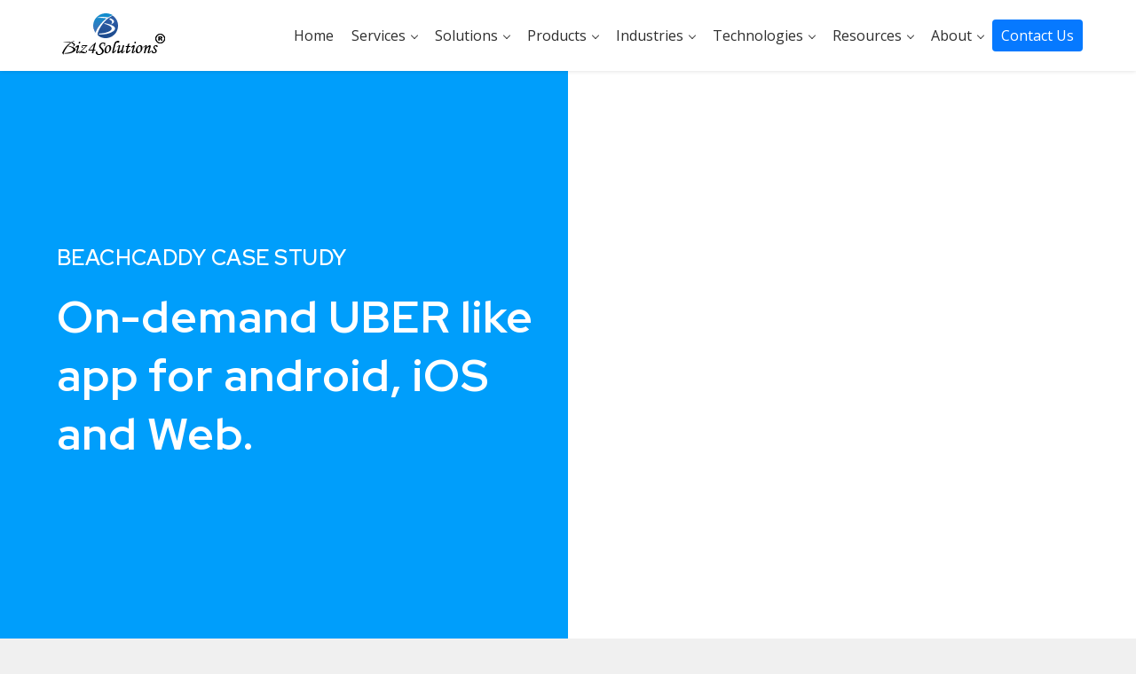

--- FILE ---
content_type: text/html; charset=UTF-8
request_url: https://biz4solutions.com/casestudy/beachcaddy/
body_size: 39021
content:
<!DOCTYPE html>
<html lang="en-US">
<head>
<meta content="text/html; charset=UTF-8; X-Content-Type-Options=nosniff" http-equiv="Content-Type" />
	<meta http-equiv="Content-Security-Policy">
<!-- Google tag (gtag.js) -->
<!-- Optimized with WP Meteor v3.4.16 - https://wordpress.org/plugins/wp-meteor/ --><script data-wpmeteor-nooptimize="true" >var _wpmeteor={"exclude":true,"gdpr":true,"rdelay":2000,"preload":true,"elementor-animations":true,"elementor-pp":true,"v":"3.4.16","rest_url":"https:\/\/biz4solutions.com\/wp-json\/"};(()=>{try{new MutationObserver(function(){}),new Promise(function(){}),Object.assign({},{}),document.fonts.ready.then(function(){})}catch{s="wpmeteordisable=1",i=document.location.href,i.match(/[?&]wpmeteordisable/)||(o="",i.indexOf("?")==-1?i.indexOf("#")==-1?o=i+"?"+s:o=i.replace("#","?"+s+"#"):i.indexOf("#")==-1?o=i+"&"+s:o=i.replace("#","&"+s+"#"),document.location.href=o)}var s,i,o;})();

</script><script data-wpmeteor-nooptimize="true" >(()=>{var v="addEventListener",ue="removeEventListener",p="getAttribute",L="setAttribute",pe="removeAttribute",N="hasAttribute",St="querySelector",F=St+"All",U="appendChild",Q="removeChild",fe="createElement",T="tagName",Ae="getOwnPropertyDescriptor",y="prototype",W="__lookupGetter__",Ee="__lookupSetter__",m="DOMContentLoaded",f="load",B="pageshow",me="error";var d=window,c=document,Te=c.documentElement;var $=console.error;var Ke=!0,X=class{constructor(){this.known=[]}init(){let t,n,s=(r,a)=>{if(Ke&&r&&r.fn&&!r.__wpmeteor){let o=function(i){return i===r?this:(c[v](m,l=>{i.call(c,r,l,"jQueryMock")}),this)};this.known.push([r,r.fn.ready,r.fn.init?.prototype?.ready]),r.fn.ready=o,r.fn.init?.prototype?.ready&&(r.fn.init.prototype.ready=o),r.__wpmeteor=!0}return r};window.jQuery||window.$,Object.defineProperty(window,"jQuery",{get(){return t},set(r){t=s(r,"jQuery")},configurable:!0}),Object.defineProperty(window,"$",{get(){return n},set(r){n=s(r,"$")},configurable:!0})}unmock(){this.known.forEach(([t,n,s])=>{t.fn.ready=n,t.fn.init?.prototype?.ready&&s&&(t.fn.init.prototype.ready=s)}),Ke=!1}};var ge="fpo:first-interaction",he="fpo:replay-captured-events";var Je="fpo:element-loaded",Se="fpo:images-loaded",M="fpo:the-end";var Z="click",V=window,Qe=V.addEventListener.bind(V),Xe=V.removeEventListener.bind(V),Ge="removeAttribute",ve="getAttribute",Gt="setAttribute",Ne=["touchstart","touchmove","touchend","touchcancel","keydown","wheel"],Ze=["mouseover","mouseout",Z],Nt=["touchstart","touchend","touchcancel","mouseover","mouseout",Z],R="data-wpmeteor-";var Ue="dispatchEvent",je=e=>{let t=new MouseEvent(Z,{view:e.view,bubbles:!0,cancelable:!0});return Object.defineProperty(t,"target",{writable:!1,value:e.target}),t},Be=class{static capture(){let t=!1,[,n,s]=`${window.Promise}`.split(/[\s[(){]+/s);if(V["__"+s+n])return;let r=[],a=o=>{if(o.target&&Ue in o.target){if(!o.isTrusted)return;if(o.cancelable&&!Ne.includes(o.type))try{o.preventDefault()}catch{}o.stopImmediatePropagation(),o.type===Z?r.push(je(o)):Nt.includes(o.type)&&r.push(o),o.target[Gt](R+o.type,!0),t||(t=!0,V[Ue](new CustomEvent(ge)))}};V.addEventListener(he,()=>{Ze.forEach(l=>Xe(l,a,{passive:!1,capture:!0})),Ne.forEach(l=>Xe(l,a,{passive:!0,capture:!0}));let o;for(;o=r.shift();){var i=o.target;i[ve](R+"touchstart")&&i[ve](R+"touchend")&&!i[ve](R+Z)?(i[ve](R+"touchmove")||r.push(je(o)),i[Ge](R+"touchstart"),i[Ge](R+"touchend")):i[Ge](R+o.type),i[Ue](o)}}),Ze.forEach(o=>Qe(o,a,{passive:!1,capture:!0})),Ne.forEach(o=>Qe(o,a,{passive:!0,capture:!0}))}};var et=Be;var j=class{constructor(){this.l=[]}emit(t,n=null){this.l[t]&&this.l[t].forEach(s=>s(n))}on(t,n){this.l[t]||=[],this.l[t].push(n)}off(t,n){this.l[t]=(this.l[t]||[]).filter(s=>s!==n)}};var D=new j;var ye=c[fe]("span");ye[L]("id","elementor-device-mode");ye[L]("class","elementor-screen-only");var Ut=!1,tt=()=>(Ut||c.body[U](ye),getComputedStyle(ye,":after").content.replace(/"/g,""));var rt=e=>e[p]("class")||"",nt=(e,t)=>e[L]("class",t),st=()=>{d[v](f,function(){let e=tt(),t=Math.max(Te.clientWidth||0,d.innerWidth||0),n=Math.max(Te.clientHeight||0,d.innerHeight||0),s=["_animation_"+e,"animation_"+e,"_animation","_animation","animation"];Array.from(c[F](".elementor-invisible")).forEach(r=>{let a=r.getBoundingClientRect();if(a.top+d.scrollY<=n&&a.left+d.scrollX<t)try{let i=JSON.parse(r[p]("data-settings"));if(i.trigger_source)return;let l=i._animation_delay||i.animation_delay||0,u,E;for(var o=0;o<s.length;o++)if(i[s[o]]){E=s[o],u=i[E];break}if(u){let q=rt(r),J=u==="none"?q:q+" animated "+u,At=setTimeout(()=>{nt(r,J.replace(/\belementor-invisible\b/,"")),s.forEach(Tt=>delete i[Tt]),r[L]("data-settings",JSON.stringify(i))},l);D.on("fi",()=>{clearTimeout(At),nt(r,rt(r).replace(new RegExp("\b"+u+"\b"),""))})}}catch(i){console.error(i)}})})};var ot="data-in-mega_smartmenus",it=()=>{let e=c[fe]("div");e.innerHTML='<span class="sub-arrow --wp-meteor"><i class="fa" aria-hidden="true"></i></span>';let t=e.firstChild,n=s=>{let r=[];for(;s=s.previousElementSibling;)r.push(s);return r};c[v](m,function(){Array.from(c[F](".pp-advanced-menu ul")).forEach(s=>{if(s[p](ot))return;(s[p]("class")||"").match(/\bmega-menu\b/)&&s[F]("ul").forEach(o=>{o[L](ot,!0)});let r=n(s),a=r.filter(o=>o).filter(o=>o[T]==="A").pop();if(a||(a=r.map(o=>Array.from(o[F]("a"))).filter(o=>o).flat().pop()),a){let o=t.cloneNode(!0);a[U](o),new MutationObserver(l=>{l.forEach(({addedNodes:u})=>{u.forEach(E=>{if(E.nodeType===1&&E[T]==="SPAN")try{a[Q](o)}catch{}})})}).observe(a,{childList:!0})}})})};var w="readystatechange",A="message";var Y="SCRIPT",g="data-wpmeteor-",b=Object.defineProperty,Ve=Object.defineProperties,P="javascript/blocked",Pe=/^\s*(application|text)\/javascript|module\s*$/i,mt="requestAnimationFrame",gt="requestIdleCallback",ie="setTimeout",Ie="__dynamic",I=d.constructor.name+"::",ce=c.constructor.name+"::",ht=function(e,t){t=t||d;for(var n=0;n<this.length;n++)e.call(t,this[n],n,this)};"NodeList"in d&&!NodeList[y].forEach&&(NodeList[y].forEach=ht);"HTMLCollection"in d&&!HTMLCollection[y].forEach&&(HTMLCollection[y].forEach=ht);_wpmeteor["elementor-animations"]&&st(),_wpmeteor["elementor-pp"]&&it();var _e=[],Le=[],ee=[],se=!1,k=[],h={},He=!1,Bt=0,H=c.visibilityState==="visible"?d[mt]:d[ie],vt=d[gt]||H;c[v]("visibilitychange",()=>{H=c.visibilityState==="visible"?d[mt]:d[ie],vt=d[gt]||H});var C=d[ie],De,z=["src","type"],x=Object,te="definePropert";x[te+"y"]=(e,t,n)=>{if(e===d&&["jQuery","onload"].indexOf(t)>=0||(e===c||e===c.body)&&["readyState","write","writeln","on"+w].indexOf(t)>=0)return["on"+w,"on"+f].indexOf(t)&&n.set&&(h["on"+w]=h["on"+w]||[],h["on"+w].push(n.set)),e;if(e instanceof HTMLScriptElement&&z.indexOf(t)>=0){if(!e[t+"__def"]){let s=x[Ae](e,t);b(e,t,{set(r){return e[t+"__set"]?e[t+"__set"].call(e,r):s.set.call(e,r)},get(){return e[t+"__get"]?e[t+"__get"].call(e):s.get.call(e)}}),e[t+"__def"]=!0}return n.get&&(e[t+"__get"]=n.get),n.set&&(e[t+"__set"]=n.set),e}return b(e,t,n)};x[te+"ies"]=(e,t)=>{for(let n in t)x[te+"y"](e,n,t[n]);for(let n of x.getOwnPropertySymbols(t))x[te+"y"](e,n,t[n]);return e};var qe=EventTarget[y][v],yt=EventTarget[y][ue],ae=qe.bind(c),Ct=yt.bind(c),G=qe.bind(d),_t=yt.bind(d),Lt=Document[y].createElement,le=Lt.bind(c),de=c.__proto__[W]("readyState").bind(c),ct="loading";b(c,"readyState",{get(){return ct},set(e){return ct=e}});var at=e=>k.filter(([t,,n],s)=>{if(!(e.indexOf(t.type)<0)){n||(n=t.target);try{let r=n.constructor.name+"::"+t.type;for(let a=0;a<h[r].length;a++)if(h[r][a]){let o=r+"::"+s+"::"+a;if(!xe[o])return!0}}catch{}}}).length,oe,xe={},K=e=>{k.forEach(([t,n,s],r)=>{if(!(e.indexOf(t.type)<0)){s||(s=t.target);try{let a=s.constructor.name+"::"+t.type;if((h[a]||[]).length)for(let o=0;o<h[a].length;o++){let i=h[a][o];if(i){let l=a+"::"+r+"::"+o;if(!xe[l]){xe[l]=!0,c.readyState=n,oe=a;try{Bt++,!i[y]||i[y].constructor===i?i.bind(s)(t):i(t)}catch(u){$(u,i)}oe=null}}}}catch(a){$(a)}}})};ae(m,e=>{k.push([new e.constructor(m,e),de(),c])});ae(w,e=>{k.push([new e.constructor(w,e),de(),c])});G(m,e=>{k.push([new e.constructor(m,e),de(),d])});G(f,e=>{He=!0,k.push([new e.constructor(f,e),de(),d]),O||K([m,w,A,f,B])});G(B,e=>{k.push([new e.constructor(B,e),de(),d]),O||K([m,w,A,f,B])});var wt=e=>{k.push([e,c.readyState,d])},Ot=d[W]("onmessage"),Rt=d[Ee]("onmessage"),Pt=()=>{_t(A,wt),(h[I+"message"]||[]).forEach(e=>{G(A,e)}),b(d,"onmessage",{get:Ot,set:Rt})};G(A,wt);var Dt=new X;Dt.init();var Fe=()=>{!O&&!se&&(O=!0,c.readyState="loading",H($e),H(S)),He||G(f,()=>{Fe()})};G(ge,()=>{Fe()});D.on(Se,()=>{Fe()});_wpmeteor.rdelay>=0&&et.capture();var re=[-1],Ce=e=>{re=re.filter(t=>t!==e.target),re.length||C(D.emit.bind(D,M))};var O=!1,S=()=>{let e=_e.shift();if(e)e[p](g+"src")?e[N]("async")||e[Ie]?(e.isConnected&&(re.push(e),setTimeout(Ce,1e3,{target:e})),Oe(e,Ce),C(S)):Oe(e,C.bind(null,S)):(e.origtype==P&&Oe(e),C(S));else if(Le.length)_e.push(...Le),Le.length=0,C(S);else if(at([m,w,A]))K([m,w,A]),C(S);else if(He)if(at([f,B,A]))K([f,B,A]),C(S);else if(re.length>1)vt(S);else if(ee.length)_e.push(...ee),ee.length=0,C(S);else{if(d.RocketLazyLoadScripts)try{RocketLazyLoadScripts.run()}catch(t){$(t)}c.readyState="complete",Pt(),Dt.unmock(),O=!1,se=!0,d[ie](()=>Ce({target:-1}))}else O=!1},xt=e=>{let t=le(Y),n=e.attributes;for(var s=n.length-1;s>=0;s--)n[s].name.startsWith(g)||t[L](n[s].name,n[s].value);let r=e[p](g+"type");r?t.type=r:t.type="text/javascript",(e.textContent||"").match(/^\s*class RocketLazyLoadScripts/)?t.textContent=e.textContent.replace(/^\s*class\s*RocketLazyLoadScripts/,"window.RocketLazyLoadScripts=class").replace("RocketLazyLoadScripts.run();",""):t.textContent=e.textContent;for(let a of["onload","onerror","onreadystatechange"])e[a]&&(t[a]=e[a]);return t},Oe=(e,t)=>{let n=e[p](g+"src");if(n){let s=qe.bind(e);e.isConnected&&t&&(s(f,t),s(me,t)),e.origtype=e[p](g+"type")||"text/javascript",e.origsrc=n,(!e.isConnected||e[N]("nomodule")||e.type&&!Pe.test(e.type))&&t&&t(new Event(f,{target:e}))}else e.origtype===P?(e.origtype=e[p](g+"type")||"text/javascript",e[pe]("integrity"),e.textContent=e.textContent+`
`):t&&t(new Event(f,{target:e}))},We=(e,t)=>{let n=(h[e]||[]).indexOf(t);if(n>=0)return h[e][n]=void 0,!0},lt=(e,t,...n)=>{if("HTMLDocument::"+m==oe&&e===m&&!t.toString().match(/jQueryMock/)){D.on(M,c[v].bind(c,e,t,...n));return}if(t&&(e===m||e===w)){let s=ce+e;h[s]=h[s]||[],h[s].push(t),se&&K([e]);return}return ae(e,t,...n)},dt=(e,t,...n)=>{if(e===m){let s=ce+e;We(s,t)}return Ct(e,t,...n)};Ve(c,{[v]:{get(){return lt},set(){return lt}},[ue]:{get(){return dt},set(){return dt}}});var ne=c.createDocumentFragment(),$e=()=>{ne.hasChildNodes()&&(c.head[U](ne),ne=c.createDocumentFragment())},ut={},we=e=>{if(e)try{let t=new URL(e,c.location.href),n=t.origin;if(n&&!ut[n]&&c.location.host!==t.host){let s=le("link");s.rel="preconnect",s.href=n,ne[U](s),ut[n]=!0,O&&H($e)}}catch{}},be={},kt=(e,t,n,s)=>{let r=le("link");r.rel=t?"modulepre"+f:"pre"+f,r.as="script",n&&r[L]("crossorigin",n),s&&r[L]("integrity",s);try{e=new URL(e,c.location.href).href}catch{}r.href=e,ne[U](r),be[e]=!0,O&&H($e)},ke=function(...e){let t=le(...e);if(!e||e[0].toUpperCase()!==Y||!O)return t;let n=t[L].bind(t),s=t[p].bind(t),r=t[pe].bind(t),a=t[N].bind(t),o=t[W]("attributes").bind(t);return z.forEach(i=>{let l=t[W](i).bind(t),u=t[Ee](i).bind(t);x[te+"y"](t,i,{set(E){return i==="type"&&E&&!Pe.test(E)?n(i,E):((i==="src"&&E||i==="type"&&E&&t.origsrc)&&n("type",P),E?n(g+i,E):r(g+i))},get(){let E=t[p](g+i);if(i==="src")try{return new URL(E,c.location.href).href}catch{}return E}}),b(t,"orig"+i,{set(E){return u(E)},get(){return l()}})}),t[L]=function(i,l){if(z.includes(i))return i==="type"&&l&&!Pe.test(l)?n(i,l):((i==="src"&&l||i==="type"&&l&&t.origsrc)&&n("type",P),l?n(g+i,l):r(g+i));n(i,l)},t[p]=function(i){let l=z.indexOf(i)>=0?s(g+i):s(i);if(i==="src")try{return new URL(l,c.location.href).href}catch{}return l},t[N]=function(i){return z.indexOf(i)>=0?a(g+i):a(i)},b(t,"attributes",{get(){return[...o()].filter(l=>l.name!=="type").map(l=>({name:l.name.match(new RegExp(g))?l.name.replace(g,""):l.name,value:l.value}))}}),t[Ie]=!0,t};Object.defineProperty(Document[y],"createElement",{set(e){e!==ke&&(De=e)},get(){return De||ke}});var Re=new Set,ze=new MutationObserver(e=>{e.forEach(({removedNodes:t,addedNodes:n,target:s})=>{t.forEach(r=>{r.nodeType===1&&Y===r[T]&&"origtype"in r&&Re.delete(r)}),n.forEach(r=>{if(r.nodeType===1)if(Y===r[T]){if("origtype"in r){if(r.origtype!==P)return}else if(r[p]("type")!==P)return;"origtype"in r||z.forEach(o=>{let i=r[W](o).bind(r),l=r[Ee](o).bind(r);b(r,"orig"+o,{set(u){return l(u)},get(){return i()}})});let a=r[p](g+"src");if(Re.has(r)&&$("Inserted twice",r),r.parentNode){Re.add(r);let o=r[p](g+"type");(a||"").match(/\/gtm.js\?/)||r[N]("async")||r[Ie]?(ee.push(r),we(a)):r[N]("defer")||o==="module"?(Le.push(r),we(a)):(a&&!r[N]("nomodule")&&!be[a]&&kt(a,o==="module",r[N]("crossorigin")&&r[p]("crossorigin"),r[p]("integrity")),_e.push(r))}else r[v](f,o=>o.target.parentNode[Q](o.target)),r[v](me,o=>o.target.parentNode[Q](o.target)),s[U](r)}else r[T]==="LINK"&&r[p]("as")==="script"&&(be[r[p]("href")]=!0)})})}),bt={childList:!0,subtree:!0};ze.observe(c.documentElement,bt);var Mt=HTMLElement[y].attachShadow;HTMLElement[y].attachShadow=function(e){let t=Mt.call(this,e);return e.mode==="open"&&ze.observe(t,bt),t};(()=>{let e=x[Ae](HTMLIFrameElement[y],"src");b(HTMLIFrameElement[y],"src",{get(){return this.dataset.fpoSrc?this.dataset.fpoSrc:e.get.call(this)},set(t){delete this.dataset.fpoSrc,e.set.call(this,t)}})})();D.on(M,()=>{(!De||De===ke)&&(Document[y].createElement=Lt,ze.disconnect()),dispatchEvent(new CustomEvent(he)),dispatchEvent(new CustomEvent(M))});var Me=e=>{let t,n;!c.currentScript||!c.currentScript.parentNode?(t=c.body,n=t.lastChild):(n=c.currentScript,t=n.parentNode);try{let s=le("div");s.innerHTML=e,Array.from(s.childNodes).forEach(r=>{r.nodeName===Y?t.insertBefore(xt(r),n):t.insertBefore(r,n)})}catch(s){$(s)}},pt=e=>Me(e+`
`);Ve(c,{write:{get(){return Me},set(e){return Me=e}},writeln:{get(){return pt},set(e){return pt=e}}});var ft=(e,t,...n)=>{if(I+m==oe&&e===m&&!t.toString().match(/jQueryMock/)){D.on(M,d[v].bind(d,e,t,...n));return}if(I+f==oe&&e===f){D.on(M,d[v].bind(d,e,t,...n));return}if(t&&(e===f||e===B||e===m||e===A&&!se)){let s=e===m?ce+e:I+e;h[s]=h[s]||[],h[s].push(t),se&&K([e]);return}return G(e,t,...n)},Et=(e,t,...n)=>{if(e===f||e===m||e===B){let s=e===m?ce+e:I+e;We(s,t)}return _t(e,t,...n)};Ve(d,{[v]:{get(){return ft},set(){return ft}},[ue]:{get(){return Et},set(){return Et}}});var Ye=e=>{let t;return{get(){return t},set(n){return t&&We(e,n),h[e]=h[e]||[],h[e].push(n),t=n}}};G(Je,e=>{let{target:t,event:n}=e.detail,s=t===d?c.body:t,r=s[p](g+"on"+n.type);s[pe](g+"on"+n.type);try{let a=new Function("event",r);t===d?d[v](f,a.bind(t,n)):a.call(t,n)}catch(a){console.err(a)}});{let e=Ye(I+f);b(d,"onload",e),ae(m,()=>{b(c.body,"onload",e)})}b(c,"onreadystatechange",Ye(ce+w));b(d,"onmessage",Ye(I+A));(()=>{let e=d.innerHeight,t=d.innerWidth,n=r=>{let o={"4g":1250,"3g":2500,"2g":2500}[(navigator.connection||{}).effectiveType]||0,i=r.getBoundingClientRect(),l={top:-1*e-o,left:-1*t-o,bottom:e+o,right:t+o};return!(i.left>=l.right||i.right<=l.left||i.top>=l.bottom||i.bottom<=l.top)},s=(r=!0)=>{let a=1,o=-1,i={},l=()=>{o++,--a||d[ie](D.emit.bind(D,Se),_wpmeteor.rdelay)};Array.from(c.getElementsByTagName("*")).forEach(u=>{let E,q,J;if(u[T]==="IMG"){let _=u.currentSrc||u.src;_&&!i[_]&&!_.match(/^data:/i)&&((u.loading||"").toLowerCase()!=="lazy"||n(u))&&(E=_)}else if(u[T]===Y)we(u[p](g+"src"));else if(u[T]==="LINK"&&u[p]("as")==="script"&&["pre"+f,"modulepre"+f].indexOf(u[p]("rel"))>=0)be[u[p]("href")]=!0;else if((q=d.getComputedStyle(u))&&(J=(q.backgroundImage||"").match(/^url\s*\((.*?)\)/i))&&(J||[]).length){let _=J[0].slice(4,-1).replace(/"/g,"");!i[_]&&!_.match(/^data:/i)&&(E=_)}if(E){i[E]=!0;let _=new Image;r&&(a++,_[v](f,l),_[v](me,l)),_.src=E}}),c.fonts.ready.then(()=>{l()})};_wpmeteor.rdelay===0?ae(m,s):G(f,s)})();})();
//1.0.42

</script><script  type="javascript/blocked" data-wpmeteor-type="text/javascript"  async data-wpmeteor-src="https://www.googletagmanager.com/gtag/js?id=G-9WMJN32FSB"></script>
<script  type="javascript/blocked" data-wpmeteor-type="text/javascript" >
  window.dataLayer = window.dataLayer || [];
  function gtag(){dataLayer.push(arguments);}
  gtag('js', new Date());

  gtag('config', 'G-9WMJN32FSB');
</script>

  <!-- Google tag (gtag.js) -->
 <script  type="javascript/blocked" data-wpmeteor-type="text/javascript"  async data-wpmeteor-src="https://www.googletagmanager.com/gtag/js?id=GTM-53S6KTP"></script>
<script  type="javascript/blocked" data-wpmeteor-type="text/javascript" >
  window.dataLayer = window.dataLayer || [];
  function gtag(){window.dataLayer.push(arguments);}
  gtag('js', new Date());

  gtag('config', 'GTM-53S6KTP');
</script>
<link href="https://unpkg.com/aos@2.3.1/dist/aos.css" rel="stylesheet">

	<meta name="viewport" content="width=device-width, initial-scale=1, shrink-to-fit=no">
<!-- Google Tag Manager -->
<script  type="javascript/blocked" data-wpmeteor-type="text/javascript" >(function(w,d,s,l,i){w[l]=w[l]||[];w[l].push({'gtm.start':
new Date().getTime(),event:'gtm.js'});var f=d.getElementsByTagName(s)[0],
j=d.createElement(s),dl=l!='dataLayer'?'&l='+l:'';j.async=true;j.src=
'https://www.googletagmanager.com/gtm.js?id='+i+dl;f.parentNode.insertBefore(j,f);
})(window,document,'script','dataLayer','GTM-53S6KTP');</script>
<!-- End Google Tag Manager -->

<!-- Red had display font -->
<style>
  @import url('https://fonts.googleapis.com/css2?display=swap&family=Red+Hat+Display:ital,wght@0,300;0,400;0,500;0,600;0,700;0,800;0,900;1,300;1,400;1,500;1,600;1,700;1,800;1,900&display=swap');
</style>
<style>
  @import url('https://fonts.googleapis.com/css2?display=swap&family=Open+Sans:ital,wght@0,300;0,400;0,500;0,600;0,700;0,800;1,500;1,600;1,700;1,800&display=swap');
</style>
<!-- <script  type="javascript/blocked" data-wpmeteor-type="text/javascript"  data-wpmeteor-src='https://ajax.googleapis.com/ajax/libs/jquery/1.11.1/jquery.min.js'></script> -->
	<script  type="javascript/blocked" data-wpmeteor-type="text/javascript"  data-wpmeteor-src="https://biz4solutions.com/wp-content/themes/enlightenment/js/jquery.min.js"></script>
<style>
</style>
<meta charset='UTF-8' />
<meta name='viewport' content='width=device-width, initial-scale=1.0' />
<meta http-equiv='X-UA-Compatible' content='IE=edge,chrome=1' />
<link rel='profile' href='https://gmpg.org/xfn/11' />
<link rel='pingback' href='https://biz4solutions.com/xmlrpc.php' />
<meta name="viewport" content="width=device-width, initial-scale=1, shrink-to-fit=no">
  <meta name="viewport" content="width=device-width, initial-scale=1">
<meta name='robots' content='index, follow, max-image-preview:large, max-snippet:-1, max-video-preview:-1' />

	<!-- This site is optimized with the Yoast SEO plugin v26.7 - https://yoast.com/wordpress/plugins/seo/ -->
	<title>Hire Caddies to make your beach Vacation hassle-free!</title>
	<meta name="description" content="An On-Demand App that helps beach-goers hire caddies for assisting them in carrying stuff to the beach and back." />
	<link rel="canonical" href="https://biz4solutions.com/casestudy/beachcaddy/" />
	<meta  content="en_US" />
	<meta  content="article" />
	<meta  content="Hire Caddies to make your beach Vacation hassle-free!" />
	<meta  content="An On-Demand App that helps beach-goers hire caddies for assisting them in carrying stuff to the beach and back." />
	<meta  content="https://biz4solutions.com/casestudy/beachcaddy/" />
	<meta  content="Biz4Solutions - Mobile and Web App Development Services" />
	<meta  content="https://www.facebook.com/biz4appdevelopment/" />
	<meta  content="2023-10-19T11:21:27+00:00" />
	<meta  content="https://biz4solutions.com/wp-content/uploads/Open-graph-protocol-biz4.png" />
	<meta  content="1200" />
	<meta  content="600" />
	<meta  content="image/png" />
	<meta name="twitter:card" content="summary_large_image" />
	<meta name="twitter:site" content="@Biz4Solutions" />
	<meta name="twitter:label1" content="Est. reading time" />
	<meta name="twitter:data1" content="6 minutes" />
	<!-- / Yoast SEO plugin. -->


<link rel="alternate" type="application/rss+xml" title="Biz4Solutions - Mobile and Web App Development Services &raquo; Feed" href="https://biz4solutions.com/feed/" />
<link rel="alternate" type="application/rss+xml" title="Biz4Solutions - Mobile and Web App Development Services &raquo; Comments Feed" href="https://biz4solutions.com/comments/feed/" />
<style id='wp-img-auto-sizes-contain-inline-css' type='text/css'>
img:is([sizes=auto i],[sizes^="auto," i]){contain-intrinsic-size:3000px 1500px}
/*# sourceURL=wp-img-auto-sizes-contain-inline-css */
</style>
<link rel='stylesheet' id='wp-block-library-css' href='https://biz4solutions.com/wp-includes/css/dist/block-library/style.min.css?ver=6.9' type='text/css' media='all' />
<style id='global-styles-inline-css' type='text/css'>
:root{--wp--preset--aspect-ratio--square: 1;--wp--preset--aspect-ratio--4-3: 4/3;--wp--preset--aspect-ratio--3-4: 3/4;--wp--preset--aspect-ratio--3-2: 3/2;--wp--preset--aspect-ratio--2-3: 2/3;--wp--preset--aspect-ratio--16-9: 16/9;--wp--preset--aspect-ratio--9-16: 9/16;--wp--preset--color--black: #000000;--wp--preset--color--cyan-bluish-gray: #abb8c3;--wp--preset--color--white: #ffffff;--wp--preset--color--pale-pink: #f78da7;--wp--preset--color--vivid-red: #cf2e2e;--wp--preset--color--luminous-vivid-orange: #ff6900;--wp--preset--color--luminous-vivid-amber: #fcb900;--wp--preset--color--light-green-cyan: #7bdcb5;--wp--preset--color--vivid-green-cyan: #00d084;--wp--preset--color--pale-cyan-blue: #8ed1fc;--wp--preset--color--vivid-cyan-blue: #0693e3;--wp--preset--color--vivid-purple: #9b51e0;--wp--preset--gradient--vivid-cyan-blue-to-vivid-purple: linear-gradient(135deg,rgb(6,147,227) 0%,rgb(155,81,224) 100%);--wp--preset--gradient--light-green-cyan-to-vivid-green-cyan: linear-gradient(135deg,rgb(122,220,180) 0%,rgb(0,208,130) 100%);--wp--preset--gradient--luminous-vivid-amber-to-luminous-vivid-orange: linear-gradient(135deg,rgb(252,185,0) 0%,rgb(255,105,0) 100%);--wp--preset--gradient--luminous-vivid-orange-to-vivid-red: linear-gradient(135deg,rgb(255,105,0) 0%,rgb(207,46,46) 100%);--wp--preset--gradient--very-light-gray-to-cyan-bluish-gray: linear-gradient(135deg,rgb(238,238,238) 0%,rgb(169,184,195) 100%);--wp--preset--gradient--cool-to-warm-spectrum: linear-gradient(135deg,rgb(74,234,220) 0%,rgb(151,120,209) 20%,rgb(207,42,186) 40%,rgb(238,44,130) 60%,rgb(251,105,98) 80%,rgb(254,248,76) 100%);--wp--preset--gradient--blush-light-purple: linear-gradient(135deg,rgb(255,206,236) 0%,rgb(152,150,240) 100%);--wp--preset--gradient--blush-bordeaux: linear-gradient(135deg,rgb(254,205,165) 0%,rgb(254,45,45) 50%,rgb(107,0,62) 100%);--wp--preset--gradient--luminous-dusk: linear-gradient(135deg,rgb(255,203,112) 0%,rgb(199,81,192) 50%,rgb(65,88,208) 100%);--wp--preset--gradient--pale-ocean: linear-gradient(135deg,rgb(255,245,203) 0%,rgb(182,227,212) 50%,rgb(51,167,181) 100%);--wp--preset--gradient--electric-grass: linear-gradient(135deg,rgb(202,248,128) 0%,rgb(113,206,126) 100%);--wp--preset--gradient--midnight: linear-gradient(135deg,rgb(2,3,129) 0%,rgb(40,116,252) 100%);--wp--preset--font-size--small: 13px;--wp--preset--font-size--medium: 20px;--wp--preset--font-size--large: 36px;--wp--preset--font-size--x-large: 42px;--wp--preset--spacing--20: 0.44rem;--wp--preset--spacing--30: 0.67rem;--wp--preset--spacing--40: 1rem;--wp--preset--spacing--50: 1.5rem;--wp--preset--spacing--60: 2.25rem;--wp--preset--spacing--70: 3.38rem;--wp--preset--spacing--80: 5.06rem;--wp--preset--shadow--natural: 6px 6px 9px rgba(0, 0, 0, 0.2);--wp--preset--shadow--deep: 12px 12px 50px rgba(0, 0, 0, 0.4);--wp--preset--shadow--sharp: 6px 6px 0px rgba(0, 0, 0, 0.2);--wp--preset--shadow--outlined: 6px 6px 0px -3px rgb(255, 255, 255), 6px 6px rgb(0, 0, 0);--wp--preset--shadow--crisp: 6px 6px 0px rgb(0, 0, 0);}:where(.is-layout-flex){gap: 0.5em;}:where(.is-layout-grid){gap: 0.5em;}body .is-layout-flex{display: flex;}.is-layout-flex{flex-wrap: wrap;align-items: center;}.is-layout-flex > :is(*, div){margin: 0;}body .is-layout-grid{display: grid;}.is-layout-grid > :is(*, div){margin: 0;}:where(.wp-block-columns.is-layout-flex){gap: 2em;}:where(.wp-block-columns.is-layout-grid){gap: 2em;}:where(.wp-block-post-template.is-layout-flex){gap: 1.25em;}:where(.wp-block-post-template.is-layout-grid){gap: 1.25em;}.has-black-color{color: var(--wp--preset--color--black) !important;}.has-cyan-bluish-gray-color{color: var(--wp--preset--color--cyan-bluish-gray) !important;}.has-white-color{color: var(--wp--preset--color--white) !important;}.has-pale-pink-color{color: var(--wp--preset--color--pale-pink) !important;}.has-vivid-red-color{color: var(--wp--preset--color--vivid-red) !important;}.has-luminous-vivid-orange-color{color: var(--wp--preset--color--luminous-vivid-orange) !important;}.has-luminous-vivid-amber-color{color: var(--wp--preset--color--luminous-vivid-amber) !important;}.has-light-green-cyan-color{color: var(--wp--preset--color--light-green-cyan) !important;}.has-vivid-green-cyan-color{color: var(--wp--preset--color--vivid-green-cyan) !important;}.has-pale-cyan-blue-color{color: var(--wp--preset--color--pale-cyan-blue) !important;}.has-vivid-cyan-blue-color{color: var(--wp--preset--color--vivid-cyan-blue) !important;}.has-vivid-purple-color{color: var(--wp--preset--color--vivid-purple) !important;}.has-black-background-color{background-color: var(--wp--preset--color--black) !important;}.has-cyan-bluish-gray-background-color{background-color: var(--wp--preset--color--cyan-bluish-gray) !important;}.has-white-background-color{background-color: var(--wp--preset--color--white) !important;}.has-pale-pink-background-color{background-color: var(--wp--preset--color--pale-pink) !important;}.has-vivid-red-background-color{background-color: var(--wp--preset--color--vivid-red) !important;}.has-luminous-vivid-orange-background-color{background-color: var(--wp--preset--color--luminous-vivid-orange) !important;}.has-luminous-vivid-amber-background-color{background-color: var(--wp--preset--color--luminous-vivid-amber) !important;}.has-light-green-cyan-background-color{background-color: var(--wp--preset--color--light-green-cyan) !important;}.has-vivid-green-cyan-background-color{background-color: var(--wp--preset--color--vivid-green-cyan) !important;}.has-pale-cyan-blue-background-color{background-color: var(--wp--preset--color--pale-cyan-blue) !important;}.has-vivid-cyan-blue-background-color{background-color: var(--wp--preset--color--vivid-cyan-blue) !important;}.has-vivid-purple-background-color{background-color: var(--wp--preset--color--vivid-purple) !important;}.has-black-border-color{border-color: var(--wp--preset--color--black) !important;}.has-cyan-bluish-gray-border-color{border-color: var(--wp--preset--color--cyan-bluish-gray) !important;}.has-white-border-color{border-color: var(--wp--preset--color--white) !important;}.has-pale-pink-border-color{border-color: var(--wp--preset--color--pale-pink) !important;}.has-vivid-red-border-color{border-color: var(--wp--preset--color--vivid-red) !important;}.has-luminous-vivid-orange-border-color{border-color: var(--wp--preset--color--luminous-vivid-orange) !important;}.has-luminous-vivid-amber-border-color{border-color: var(--wp--preset--color--luminous-vivid-amber) !important;}.has-light-green-cyan-border-color{border-color: var(--wp--preset--color--light-green-cyan) !important;}.has-vivid-green-cyan-border-color{border-color: var(--wp--preset--color--vivid-green-cyan) !important;}.has-pale-cyan-blue-border-color{border-color: var(--wp--preset--color--pale-cyan-blue) !important;}.has-vivid-cyan-blue-border-color{border-color: var(--wp--preset--color--vivid-cyan-blue) !important;}.has-vivid-purple-border-color{border-color: var(--wp--preset--color--vivid-purple) !important;}.has-vivid-cyan-blue-to-vivid-purple-gradient-background{background: var(--wp--preset--gradient--vivid-cyan-blue-to-vivid-purple) !important;}.has-light-green-cyan-to-vivid-green-cyan-gradient-background{background: var(--wp--preset--gradient--light-green-cyan-to-vivid-green-cyan) !important;}.has-luminous-vivid-amber-to-luminous-vivid-orange-gradient-background{background: var(--wp--preset--gradient--luminous-vivid-amber-to-luminous-vivid-orange) !important;}.has-luminous-vivid-orange-to-vivid-red-gradient-background{background: var(--wp--preset--gradient--luminous-vivid-orange-to-vivid-red) !important;}.has-very-light-gray-to-cyan-bluish-gray-gradient-background{background: var(--wp--preset--gradient--very-light-gray-to-cyan-bluish-gray) !important;}.has-cool-to-warm-spectrum-gradient-background{background: var(--wp--preset--gradient--cool-to-warm-spectrum) !important;}.has-blush-light-purple-gradient-background{background: var(--wp--preset--gradient--blush-light-purple) !important;}.has-blush-bordeaux-gradient-background{background: var(--wp--preset--gradient--blush-bordeaux) !important;}.has-luminous-dusk-gradient-background{background: var(--wp--preset--gradient--luminous-dusk) !important;}.has-pale-ocean-gradient-background{background: var(--wp--preset--gradient--pale-ocean) !important;}.has-electric-grass-gradient-background{background: var(--wp--preset--gradient--electric-grass) !important;}.has-midnight-gradient-background{background: var(--wp--preset--gradient--midnight) !important;}.has-small-font-size{font-size: var(--wp--preset--font-size--small) !important;}.has-medium-font-size{font-size: var(--wp--preset--font-size--medium) !important;}.has-large-font-size{font-size: var(--wp--preset--font-size--large) !important;}.has-x-large-font-size{font-size: var(--wp--preset--font-size--x-large) !important;}
/*# sourceURL=global-styles-inline-css */
</style>

<style id='classic-theme-styles-inline-css' type='text/css'>
/*! This file is auto-generated */
.wp-block-button__link{color:#fff;background-color:#32373c;border-radius:9999px;box-shadow:none;text-decoration:none;padding:calc(.667em + 2px) calc(1.333em + 2px);font-size:1.125em}.wp-block-file__button{background:#32373c;color:#fff;text-decoration:none}
/*# sourceURL=/wp-includes/css/classic-themes.min.css */
</style>
<link rel='stylesheet' id='contact-form-7-css' href='https://biz4solutions.com/wp-content/plugins/contact-form-7/includes/css/styles.css?ver=6.1.4' type='text/css' media='all' />
<link rel='stylesheet' id='hr-career-style-css' href='https://biz4solutions.com/wp-content/plugins/hr-dasbhoard-frontend/css/career.css?ver=1.0' type='text/css' media='all' />
<link rel='stylesheet' id='qrs_style-css' href='https://biz4solutions.com/wp-content/plugins/quick-range-slider/quick-range-slider.css?ver=6.9' type='text/css' media='all' />
<link rel='stylesheet' id='qrs_custom-css' href='https://biz4solutions.com/wp-content/plugins/quick-range-slider/quick-range-custom.css?ver=6.9' type='text/css' media='all' />
<link rel='stylesheet' id='tss-css' href='https://biz4solutions.com/wp-content/plugins/testimonial-slider-and-showcase/assets/css/wptestimonial.css?ver=2.4.1' type='text/css' media='all' />
<link rel='stylesheet' id='wpos-slick-style-css' href='https://biz4solutions.com/wp-content/plugins/wp-slick-slider-and-image-carousel/assets/css/slick.css?ver=3.7.8' type='text/css' media='all' />
<link rel='stylesheet' id='wpsisac-public-style-css' href='https://biz4solutions.com/wp-content/plugins/wp-slick-slider-and-image-carousel/assets/css/wpsisac-public.css?ver=3.7.8' type='text/css' media='all' />
<link rel='stylesheet' id='megamenu-css' href='https://biz4solutions.com/wp-content/uploads/maxmegamenu/style.css?ver=2d8a00' type='text/css' media='all' />
<link rel='stylesheet' id='dashicons-css' href='https://biz4solutions.com/wp-includes/css/dashicons.min.css?ver=6.9' type='text/css' media='all' />
<link rel='stylesheet' id='enlightenment-web-fonts-css' href='//biz4solutions.com/wp-content/uploads/omgf/enlightenment-web-fonts/enlightenment-web-fonts.css?ver=1663845022' type='text/css' media='all' />
<link rel='stylesheet' id='bootstrap-min-css' href='https://biz4solutions.com/wp-content/themes/enlightenment/core/css/bootstrap.min.css' type='text/css' media='all' />
<link rel='stylesheet' id='enlightenment-theme-stylesheet-css' href='https://biz4solutions.com/wp-content/themes/enlightenment/style.css' type='text/css' media='all' />
<link rel='stylesheet' id='default-style-css' href='https://biz4solutions.com/wp-content/themes/enlightenment/custom-css.css?ver=6.9' type='text/css' media='all' />
<link rel='stylesheet' id='fluidbox-css' href='https://biz4solutions.com/wp-content/themes/enlightenment/core/css/fluidbox.css' type='text/css' media='all' />
<link rel='stylesheet' id='flexslider-css' href='https://biz4solutions.com/wp-content/themes/enlightenment/core/css/flexslider.css' type='text/css' media='all' />
<!--[if lt IE 9]>
<script  type="javascript/blocked" data-wpmeteor-type="text/javascript"  data-wpmeteor-src='https://biz4solutions.com/wp-content/themes/enlightenment/core/js/html5shiv.min.js'></script>
<script  type="javascript/blocked" data-wpmeteor-type="text/javascript"  data-wpmeteor-src='https://biz4solutions.com/wp-content/themes/enlightenment/core/js/respond.min.js'></script>
<![endif]-->
<script  type="javascript/blocked" data-wpmeteor-type="text/javascript"  data-wpmeteor-src="https://biz4solutions.com/wp-content/plugins/svg-support/vendor/DOMPurify/DOMPurify.min.js?ver=2.5.8" id="bodhi-dompurify-library-js"></script>
<script  type="javascript/blocked" data-wpmeteor-type="text/javascript"  data-wpmeteor-src="https://biz4solutions.com/wp-includes/js/jquery/jquery.js?ver=6.9" id="jquery-js"></script>
<script  type="javascript/blocked" data-wpmeteor-type="text/javascript"  id="bodhi_svg_inline-js-extra">
/* <![CDATA[ */
var svgSettings = {"skipNested":""};
//# sourceURL=bodhi_svg_inline-js-extra
/* ]]> */
</script>
<script  type="javascript/blocked" data-wpmeteor-type="text/javascript"  data-wpmeteor-src="https://biz4solutions.com/wp-content/plugins/svg-support/js/min/svgs-inline-min.js" id="bodhi_svg_inline-js"></script>
<script  type="javascript/blocked" data-wpmeteor-type="text/javascript"  id="bodhi_svg_inline-js-after">
/* <![CDATA[ */
cssTarget={"Bodhi":"img.style-svg","ForceInlineSVG":"style-svg"};ForceInlineSVGActive="false";frontSanitizationEnabled="on";
//# sourceURL=bodhi_svg_inline-js-after
/* ]]> */
</script>
<style type="text/css">.recentcomments a{display:inline !important;padding:0 !important;margin:0 !important;}</style>
<!-- Schema & Structured Data For WP v1.54 - -->
<script type="application/ld+json" class="saswp-schema-markup-output">
[{"@context":"https:\/\/schema.org\/","@graph":[{"@context":"https:\/\/schema.org\/","@type":"SiteNavigationElement","@id":"https:\/\/biz4solutions.com\/#home","name":"Home","url":"https:\/\/www.biz4solutions.com\/"},{"@context":"https:\/\/schema.org\/","@type":"SiteNavigationElement","@id":"https:\/\/biz4solutions.com\/#ai-services","name":"AI Services","url":"https:\/\/biz4solutions.com\/ai-development-company\/"},{"@context":"https:\/\/schema.org\/","@type":"SiteNavigationElement","@id":"https:\/\/biz4solutions.com\/#iot","name":"IoT","url":"https:\/\/biz4solutions.com\/internet-of-things\/"},{"@context":"https:\/\/schema.org\/","@type":"SiteNavigationElement","@id":"https:\/\/biz4solutions.com\/#cloud-solutions","name":"Cloud Solutions","url":"https:\/\/biz4solutions.com\/cloud-solutions\/"},{"@context":"https:\/\/schema.org\/","@type":"SiteNavigationElement","@id":"https:\/\/biz4solutions.com\/#mobile-apps","name":"Mobile Apps","url":"https:\/\/biz4solutions.com\/ai-driven-mobile-app-development-company\/"},{"@context":"https:\/\/schema.org\/","@type":"SiteNavigationElement","@id":"https:\/\/biz4solutions.com\/#web-apps","name":"Web Apps","url":"https:\/\/biz4solutions.com\/web-application-development-company\/"},{"@context":"https:\/\/schema.org\/","@type":"SiteNavigationElement","@id":"https:\/\/biz4solutions.com\/#hire-dedicated-developers","name":"Hire Dedicated Developers","url":"https:\/\/biz4solutions.com\/hire-dedicated-developers\/"},{"@context":"https:\/\/schema.org\/","@type":"SiteNavigationElement","@id":"https:\/\/biz4solutions.com\/#outsourcing-software-development","name":"Outsourcing Software Development","url":"https:\/\/biz4solutions.com\/outsourcing-software-development-services-in-india\/"},{"@context":"https:\/\/schema.org\/","@type":"SiteNavigationElement","@id":"https:\/\/biz4solutions.com\/#ui-ux-design-services","name":"UI\/UX Design Services","url":"https:\/\/biz4solutions.com\/ui-ux-design-services\/"},{"@context":"https:\/\/schema.org\/","@type":"SiteNavigationElement","@id":"https:\/\/biz4solutions.com\/#ai-solutions","name":"AI Solutions","url":"https:\/\/biz4solutions.com\/ai-development-company\/"},{"@context":"https:\/\/schema.org\/","@type":"SiteNavigationElement","@id":"https:\/\/biz4solutions.com\/#blockchain-solutions","name":"Blockchain Solutions","url":"https:\/\/biz4solutions.com\/blockchain-app-development-services\/"},{"@context":"https:\/\/schema.org\/","@type":"SiteNavigationElement","@id":"https:\/\/biz4solutions.com\/#fintech-solutions","name":"Fintech Solutions","url":"https:\/\/biz4solutions.com\/fintech-software-development-services\/"},{"@context":"https:\/\/schema.org\/","@type":"SiteNavigationElement","@id":"https:\/\/biz4solutions.com\/#zoho-integration","name":"Zoho Integration","url":"https:\/\/biz4solutions.com\/zoho-integration\/"},{"@context":"https:\/\/schema.org\/","@type":"SiteNavigationElement","@id":"https:\/\/biz4solutions.com\/#quickbooks-integration","name":"QuickBooks Integration","url":"https:\/\/biz4solutions.com\/quickbooks-integration\/"},{"@context":"https:\/\/schema.org\/","@type":"SiteNavigationElement","@id":"https:\/\/biz4solutions.com\/#saas-solutions","name":"SaaS Solutions","url":"https:\/\/biz4solutions.com\/saas-solutions\/"},{"@context":"https:\/\/schema.org\/","@type":"SiteNavigationElement","@id":"https:\/\/biz4solutions.com\/#food-delivery-apps","name":"Food Delivery Apps","url":"https:\/\/biz4solutions.com\/food-delivery-app-development\/"},{"@context":"https:\/\/schema.org\/","@type":"SiteNavigationElement","@id":"https:\/\/biz4solutions.com\/#on-demand-apps","name":"On-Demand Apps","url":"https:\/\/biz4solutions.com\/on-demand-app-development-company\/"},{"@context":"https:\/\/schema.org\/","@type":"SiteNavigationElement","@id":"https:\/\/biz4solutions.com\/#emergency-apps","name":"Emergency Apps","url":"https:\/\/biz4solutions.com\/emergency-app-development\/"},{"@context":"https:\/\/schema.org\/","@type":"SiteNavigationElement","@id":"https:\/\/biz4solutions.com\/#dating-apps","name":"Dating Apps","url":"https:\/\/biz4solutions.com\/dating-app-development\/"},{"@context":"https:\/\/schema.org\/","@type":"SiteNavigationElement","@id":"https:\/\/biz4solutions.com\/#event-apps","name":"Event Apps","url":"https:\/\/biz4solutions.com\/event-app-development\/"},{"@context":"https:\/\/schema.org\/","@type":"SiteNavigationElement","@id":"https:\/\/biz4solutions.com\/#social-apps","name":"Social Apps","url":"https:\/\/biz4solutions.com\/social-app-development-company\/"},{"@context":"https:\/\/schema.org\/","@type":"SiteNavigationElement","@id":"https:\/\/biz4solutions.com\/#messaging-apps","name":"Messaging Apps","url":"https:\/\/biz4solutions.com\/messaging-app-development-company\/"},{"@context":"https:\/\/schema.org\/","@type":"SiteNavigationElement","@id":"https:\/\/biz4solutions.com\/#smart-apps","name":"Smart Apps","url":"https:\/\/biz4solutions.com\/smart-apps\/"},{"@context":"https:\/\/schema.org\/","@type":"SiteNavigationElement","@id":"https:\/\/biz4solutions.com\/#location-based-apps","name":"Location Based Apps","url":"https:\/\/biz4solutions.com\/location-based-app-development\/"},{"@context":"https:\/\/schema.org\/","@type":"SiteNavigationElement","@id":"https:\/\/biz4solutions.com\/#wearables-apps","name":"Wearables Apps","url":"https:\/\/biz4solutions.com\/wearables-app-development\/"},{"@context":"https:\/\/schema.org\/","@type":"SiteNavigationElement","@id":"https:\/\/biz4solutions.com\/#grocery","name":"Grocery","url":"https:\/\/biz4solutions.com\/grocery-app-development\/"},{"@context":"https:\/\/schema.org\/","@type":"SiteNavigationElement","@id":"https:\/\/biz4solutions.com\/#pharmacy","name":"Pharmacy","url":"https:\/\/biz4solutions.com\/pharmacy-app-development\/"},{"@context":"https:\/\/schema.org\/","@type":"SiteNavigationElement","@id":"https:\/\/biz4solutions.com\/#healthcare-hms","name":"Healthcare ( HMS )","url":"https:\/\/biz4solutions.com\/healthcare-app-development\/"},{"@context":"https:\/\/schema.org\/","@type":"SiteNavigationElement","@id":"https:\/\/biz4solutions.com\/#fintech","name":"Fintech","url":"https:\/\/biz4solutions.com\/fintech-software-development-services\/"},{"@context":"https:\/\/schema.org\/","@type":"SiteNavigationElement","@id":"https:\/\/biz4solutions.com\/#manufacturing","name":"Manufacturing","url":"https:\/\/biz4solutions.com\/manufacturing-software-development-services\/"},{"@context":"https:\/\/schema.org\/","@type":"SiteNavigationElement","@id":"https:\/\/biz4solutions.com\/#water","name":"Water","url":"https:\/\/biz4solutions.com\/iot-in-water\/"},{"@context":"https:\/\/schema.org\/","@type":"SiteNavigationElement","@id":"https:\/\/biz4solutions.com\/#healthcare","name":"Healthcare","url":"https:\/\/biz4solutions.com\/healthcare-app-development-company\/"},{"@context":"https:\/\/schema.org\/","@type":"SiteNavigationElement","@id":"https:\/\/biz4solutions.com\/#elearning","name":"eLearning","url":"https:\/\/biz4solutions.com\/e-learning-app-development\/"},{"@context":"https:\/\/schema.org\/","@type":"SiteNavigationElement","@id":"https:\/\/biz4solutions.com\/#transportation","name":"Transportation","url":"https:\/\/biz4solutions.com\/iot-in-transportation\/"},{"@context":"https:\/\/schema.org\/","@type":"SiteNavigationElement","@id":"https:\/\/biz4solutions.com\/#ecommerce","name":"Ecommerce","url":"https:\/\/biz4solutions.com\/ecommerce-app-development-services\/"},{"@context":"https:\/\/schema.org\/","@type":"SiteNavigationElement","@id":"https:\/\/biz4solutions.com\/#react-native","name":"React Native","url":"https:\/\/biz4solutions.com\/react-native-app-development-company\/"},{"@context":"https:\/\/schema.org\/","@type":"SiteNavigationElement","@id":"https:\/\/biz4solutions.com\/#ionic","name":"Ionic","url":"https:\/\/biz4solutions.com\/ionic-app-development-services\/"},{"@context":"https:\/\/schema.org\/","@type":"SiteNavigationElement","@id":"https:\/\/biz4solutions.com\/#angularjs","name":"AngularJS","url":"https:\/\/biz4solutions.com\/angularjs-development-company\/"},{"@context":"https:\/\/schema.org\/","@type":"SiteNavigationElement","@id":"https:\/\/biz4solutions.com\/#swift","name":"Swift","url":"https:\/\/biz4solutions.com\/swift-app-development\/"},{"@context":"https:\/\/schema.org\/","@type":"SiteNavigationElement","@id":"https:\/\/biz4solutions.com\/#net","name":".NET","url":"https:\/\/biz4solutions.com\/dot-net-app-development\/"},{"@context":"https:\/\/schema.org\/","@type":"SiteNavigationElement","@id":"https:\/\/biz4solutions.com\/#java","name":"Java","url":"https:\/\/biz4solutions.com\/java-app-development\/"},{"@context":"https:\/\/schema.org\/","@type":"SiteNavigationElement","@id":"https:\/\/biz4solutions.com\/#ruby-on-rails","name":"Ruby On Rails","url":"https:\/\/biz4solutions.com\/ror-app-development-services\/"},{"@context":"https:\/\/schema.org\/","@type":"SiteNavigationElement","@id":"https:\/\/biz4solutions.com\/#flutter","name":"Flutter","url":"https:\/\/biz4solutions.com\/flutter-application-development\/"},{"@context":"https:\/\/schema.org\/","@type":"SiteNavigationElement","@id":"https:\/\/biz4solutions.com\/#php","name":"PHP","url":"https:\/\/biz4solutions.com\/php-application-development-company\/"},{"@context":"https:\/\/schema.org\/","@type":"SiteNavigationElement","@id":"https:\/\/biz4solutions.com\/#node-js","name":"Node.js","url":"https:\/\/biz4solutions.com\/node-js-app-development-company\/"},{"@context":"https:\/\/schema.org\/","@type":"SiteNavigationElement","@id":"https:\/\/biz4solutions.com\/#wordpress","name":"WordPress","url":"https:\/\/biz4solutions.com\/wordpress-web-development-company\/"},{"@context":"https:\/\/schema.org\/","@type":"SiteNavigationElement","@id":"https:\/\/biz4solutions.com\/#sencha-ext-js","name":"Sencha Ext JS","url":"https:\/\/biz4solutions.com\/sencha-ext-js-app-development-company\/"},{"@context":"https:\/\/schema.org\/","@type":"SiteNavigationElement","@id":"https:\/\/biz4solutions.com\/#blog","name":"Blog","url":"https:\/\/biz4solutions.com\/blog\/"},{"@context":"https:\/\/schema.org\/","@type":"SiteNavigationElement","@id":"https:\/\/biz4solutions.com\/#white-papers","name":"White Papers","url":"https:\/\/biz4solutions.com\/white-papers\/"},{"@context":"https:\/\/schema.org\/","@type":"SiteNavigationElement","@id":"https:\/\/biz4solutions.com\/#case-studies","name":"Case Studies","url":"https:\/\/biz4solutions.com\/casestudy\/"},{"@context":"https:\/\/schema.org\/","@type":"SiteNavigationElement","@id":"https:\/\/biz4solutions.com\/#the-company","name":"The Company","url":"https:\/\/biz4solutions.com\/the-company\/"},{"@context":"https:\/\/schema.org\/","@type":"SiteNavigationElement","@id":"https:\/\/biz4solutions.com\/#leadership","name":"Leadership","url":"https:\/\/biz4solutions.com\/leadership-team\/"},{"@context":"https:\/\/schema.org\/","@type":"SiteNavigationElement","@id":"https:\/\/biz4solutions.com\/#team","name":"Team","url":"https:\/\/biz4solutions.com\/team\/"},{"@context":"https:\/\/schema.org\/","@type":"SiteNavigationElement","@id":"https:\/\/biz4solutions.com\/#careers","name":"Careers","url":"https:\/\/biz4solutions.com\/careers\/"},{"@context":"https:\/\/schema.org\/","@type":"SiteNavigationElement","@id":"https:\/\/biz4solutions.com\/#testimonials","name":"Testimonials","url":"https:\/\/biz4solutions.com\/testimonials\/"},{"@context":"https:\/\/schema.org\/","@type":"SiteNavigationElement","@id":"https:\/\/biz4solutions.com\/#our-process","name":"Our Process","url":"https:\/\/biz4solutions.com\/our-process\/"},{"@context":"https:\/\/schema.org\/","@type":"SiteNavigationElement","@id":"https:\/\/biz4solutions.com\/#contact-us","name":"Contact Us","url":"https:\/\/biz4solutions.com\/contact-us\/"}]},

{"@context":"https:\/\/schema.org\/","@type":"BreadcrumbList","@id":"https:\/\/biz4solutions.com\/casestudy\/beachcaddy\/#breadcrumb","itemListElement":[{"@type":"ListItem","position":1,"item":{"@id":"https:\/\/biz4solutions.com","name":"Biz4Solutions - Mobile and Web App Development Services"}},{"@type":"ListItem","position":2,"item":{"@id":"https:\/\/biz4solutions.com\/casestudy\/","name":"Mobile App Development Case Studies | Biz4Solutions"}},{"@type":"ListItem","position":3,"item":{"@id":"https:\/\/biz4solutions.com\/casestudy\/beachcaddy\/","name":"Hire Caddies to make your beach Vacation hassle-free!"}}]},

{"@context":"https:\/\/schema.org\/","@type":"BlogPosting","@id":"https:\/\/biz4solutions.com\/casestudy\/beachcaddy\/#BlogPosting","url":"https:\/\/biz4solutions.com\/casestudy\/beachcaddy\/","inLanguage":"en-US","mainEntityOfPage":"https:\/\/biz4solutions.com\/casestudy\/beachcaddy\/","headline":"Hire Caddies to make your beach Vacation hassle-free!","description":"An On-Demand App that helps beach-goers hire caddies for assisting them in carrying stuff to the beach and back.","articleBody":"BEACHCADDY CASE STUDY          On-demand UBER like app for android, iOS and Web.                                       Customer Profile                        A Texas based Transportation Company wanted to develop a mobile app for Android\/ iOS and Web app to provide caddy services to the beachgoers.                                              Issue\/Problem                          People eagerly wait for the summer months to hit the shore, but dread the hassle-prone tasks of schlepping all their beach belongings, kids\u2019 stuff, etc. from their rental digs\/homes to the beach and back. This is followed by the tedious task of setting up chairs, umbrellas, tents, and toys after reaching the beach.                                   Result                       Biz4Solutions tailored An Uber-like on-demand app named Beach Caddy that allowed beach-goers to hire caddies instantly, take care of the hassles for transporting beach stuff, and obtain assistance with setting them up at the beach.                                                                                     We understand your business. Discover how we can partner with you in your Transportation journey.                    Connect With Us Today                                                                                Overview                        The Beach Caddy App is an On-demand app like Uber. Its functioning involves three different roles: Administrator, Caddy, and the User. This mobile app enables a user to find Caddies who will carry their stuff from their residence\/rental\/vehicle to the beach and back. Users need to request assistance from the beach caddies registered with the app, for carrying beach-specific items like chairs, umbrellas, etc., and book a trip for the same. With Beach Caddy app, booking a trip is effortless whether you are visiting the beach or having a leisurely stroll back home after spending a relaxing day under the sun.                                                                                                                  Developmental Challenges                       Cross-platform-device compatibility: One of the key challenges of the Beach Caddy was to make it compatible with multiple operating systems and platforms such as Apple iOS and Android as well as mobile websites.             Tracking Caddies: Real-time tracking of the exact location of Caddies.                      The Beach Caddy app enables users to:                       Track real-time location of Caddies.             Instantly communicate with them.              Make secure payments for booked trips and add a tip for the hired Caddy (optional) after completion of the trip using a Stripe account or Credit cards.               Share their Beach Caddy experience on social media platforms like Facebook, Twitter, or Instagram.                                  Result                        How did we overcome all Challenges and built a perfect solution?                                  Geo-location to spot\/track the real-time location of the nearest caddy.             Push Notification: to make the app successful and competitive, we needed to notify caddies and administrators when visitors had booked a new trip or canceled it.              Single login: does not allow concurrent login by the same user from different devices.               SMS integration \u201cTwilio\u201d: to enable instant communication between Caddies and visitors.               Social Media Integration with Facebook, Twitter & Instagram: to share Beach Caddy\u2019s experience with others.               Survey Monkey integration: to publish online surveys in minutes, and display\/view results graphically and in real-time.                                                                                                          Solution Highlight                       Geo-location integration.              Payment Gateway Integration using Stripe.              Social Media API Integration: Facebook, Twitter, and Instagram.              Multi User Login.              Push Notications using Firebase.              Camera Integration.              SMS using Twilio.              WebSockets.              Mobile Analytics.                                  Benefits                      Locate the available caddies on the map for booking a trip to your favorite beach spot.             Schedule your trip using the Beach Caddy app.             Track the real-time location of the caddy at any given time.             Instantly communicate with your caddy.             The app is available in both the Apple store and Google play store.             Customers can also access the services by using Beach Caddy\u2019s mobile website.                                                                        Let us help you right away!                             If you are interested to know more about our success stories in services industry or looking for a similar kind of on-demand services solution, then hit the button below to share scope and requirements of your project.                                      Let\u2019s Talk              Back to Home","keywords":"","datePublished":"2022-01-25T13:50:38+00:00","dateModified":"2023-10-19T11:21:27+00:00","author":{"@type":"Person","name":"biz4user_1","url":"https:\/\/biz4solutions.com\/author\/biz4user_1\/","sameAs":[],"image":{"@type":"ImageObject","url":"https:\/\/secure.gravatar.com\/avatar\/65554451d48fa89e4e429167291ed41bca3efb43c9d45b850b21d7af50ab1ac7?s=96&d=mm&r=g","height":96,"width":96}},"editor":{"@type":"Person","name":"biz4user_1","url":"https:\/\/biz4solutions.com\/author\/biz4user_1\/","sameAs":[],"image":{"@type":"ImageObject","url":"https:\/\/secure.gravatar.com\/avatar\/65554451d48fa89e4e429167291ed41bca3efb43c9d45b850b21d7af50ab1ac7?s=96&d=mm&r=g","height":96,"width":96}},"publisher":{"@type":"Organization","name":"Biz4Solutions - Mobile and Web App Development Services","url":"https:\/\/biz4solutions.com"},"image":{"@type":"ImageObject","@id":"https:\/\/biz4solutions.com\/casestudy\/beachcaddy\/#primaryimage","url":"https:\/\/www.biz4solutions.com\/wp-content\/plugins\/accelerated-mobile-pages\/images\/SD-default-image.png","width":"1280","height":"720"}}]
</script>

<style type="text/css">

</style>
	<style type="text/css" id="sns_styles">.list-process li {
    color: #343434;
}
.list-process li::marker {
    font-size: 21px;
    color: #424141;
}
.case2-overview-img, .case2-overviewbx {
    height: 460px;
}
.beachcaddybtn {
    background: #0176FF;
    border: 1px solid #0176FF;
}
.beachcaddybtn:hover {
    background: #ffffff;
    color: #0176FF;
    border: 1px solid #0176FF;
}
.beachcaddy-lbt {
    color: #0176FF;
    border: 1px solid #0176FF;
}
.beachcaddy-lbt:hover {
    background: #0176FF;
    border: 1px solid #0176FF;
}
.case2-leftbx.beachcaddy {
    background: #009EFB;
}
.case2-overview-img.beachcaddy {
    background-image: url(/wp-content/uploads/beachcaddy-weboverview.png);
    background-size: 100% 100%;
}
.beachcaddy-bgcolor {
    background: #E8FBFF;
}
.case2-middlestrip.beachcaddy {
    background: #9DDBFF;
}
.case2-overview-bg1.beachcaddy {
   background-image: url(/wp-content/uploads/beachcaddy-overbg.png);
   background-size: 100% 100%;
}
.case2-overview-bg2.beachcaddy{
    background-image: url(/wp-content/uploads/beachcaddy-overbg.png);
    background-size: 100% 100%;
}
.case2-overviewbx.beachcaddy {
    background: linear-gradient(246.23deg, #31ACF4 0.95%, #0273B6 100%);
}
@media screen and (max-width: 767px){
.case2-leftbx.beachcaddy {
    height: 200px;
}
.case2-banner-text {
    padding: 7% 5% 0px 5%;
}
.text-600 {
    font-weight: 400;
    font-size: 17px;
}
.case2-overview-img.beachcaddy {
    background-image: url(/wp-content/uploads/beaccady-moboverview.png);
    height: 250px;
}
.case2-overview-bg1.beachcaddy {
   background: linear-gradient(180deg, #64C6FF 0%, #B4F6FF 100%);
}
.case2-overview-bg2.beachcaddy {
   background: linear-gradient(180deg, #64C6FF 0%, #B4F6FF 100%);
   padding: 25px;
}
}
@media only screen and (min-width: 992px) and (max-width: 1200px){
.case2-overview-img, .case2-overviewbx {
    height: 340px;
}}
@media screen and (min-width: 1400px) and (max-width: 1800px)  {

.case2-overview-img, .case2-overviewbx {
    height: 560px;
}
}
@media screen and (min-width: 1920px) and (max-width: 2560px){
.case2-overview-img, .case2-overviewbx {
    height: 600px;
}}</style><link rel="icon" href="https://biz4solutions.com/wp-content/uploads/2018/12/cropped-favicon-32x32.png" sizes="32x32" />
<link rel="icon" href="https://biz4solutions.com/wp-content/uploads/2018/12/cropped-favicon-192x192.png" sizes="192x192" />
<link rel="apple-touch-icon" href="https://biz4solutions.com/wp-content/uploads/2018/12/cropped-favicon-180x180.png" />
<meta name="msapplication-TileImage" content="https://biz4solutions.com/wp-content/uploads/2018/12/cropped-favicon-270x270.png" />
		<style type="text/css" id="wp-custom-css">
			#accordions-6575 .accordions-head-title {
display:flex !important;
font-size: 14px !important;
font-weight: 700 !important;
}
#accordions-6575 .accordion-content {
    font-size: 15px;
    border-radius: 0 0 5px 5px !important;
    margin-bottom: 5px !important;
    margin-top: 5px !important;
}
.ui-accordion .ui-accordion-header { 
    display: flex !important;
    cursor: pointer;
    position: relative;
    margin: 11px;
    padding: 8px 5px;
    min-height: 0;
	border-radius: 10px !important;
    background: #fff;
    font-size: 14px; 
}
.ui-accordion .ui-accordion-content {
    border-top: 0;
    line-height: 24px !important;
    font-size: 16px !important;
	border-radius: 0 0 5px 5px !important;
    margin-bottom: 6px !important;
    margin-top: -8px !important;
    color: #2e2e2e !important;
    font-family: "Open Sans",sans-serif;
    font-weight: 400;
}
.ui-accordion .ui-accordion-icons {
    padding: 13px 10px !important;
}
.col-md-12.col-sm-12.col-xs-12.main-container.pad-top-bot-40.faq.faq1 {
    padding: 40px 12%;
    background: #EAEAEA;
}
#accordions-6575 {
    text-align: left;
    background: transparent !important;
    position: relative;
}
.ui-accordion .ui-accordion-content {
    padding: 0px 16px !important; 
}
.ui-accordion .ui-accordion-content {
    padding: 10px 10px 0px 10px !important;
    margin: 0px 11px 5px 11px !important;
}
.webslider1 {
background-image: url("https://www.biz4solutions.com/wp-content/uploads/2021/03/cmmweb.png") !important;
}
.pad-top-bot-40.faq.faq1 {
    padding: 40px 12%;
    background: #EAEAEA;
}
#accordions-6697 {
	background: transparent !important;
}


		</style>
		<style type="text/css">/** Mega Menu CSS: fs **/</style>
<img width="1600" height="380" src="/wp-content/uploads/2019/07/testimonial-lower.jpg" class="testimonial-banner hideImage" alt="Testimonials" />
<!-- <img src="/wp-content/uploads/2019/01/software-services-lowres.jpg" class="homepage-banner hideImage" alt="software-solutions" /> -->
<img width="120" height="60" src="/wp-content/uploads/2018/10/biz4solutions-logo.png" class="homepage-banner hideImage" alt="Biz4Solutions - Mobile and Web App Development Services" />
<meta name="google-site-verification" content="nJF5455PMpOOm0H_kyc-sUhO2R_M9DQV3XK-e4TNE1k" />

<script  type="javascript/blocked" data-wpmeteor-type="text/javascript" >
  (function(i,s,o,g,r,a,m){i['GoogleAnalyticsObject']=r;i[r]=i[r]||function(){
  (i[r].q=i[r].q||[]).push(arguments)},i[r].l=1*new Date();a=s.createElement(o),
  m=s.getElementsByTagName(o)[0];a.async=1;a.src=g;m.parentNode.insertBefore(a,m)
  })(window,document,'script','https://www.google-analytics.com/analytics.js','ga');
  ga('create', 'UA-101880535-1', 'auto');
  ga('send', 'pageview');
</script>

<script  type="javascript/blocked" data-wpmeteor-type="text/javascript" > (function(c,l,a,r,i,t,y){ c[a]=c[a]||function(){(c[a].q=c[a].q||[]).push(arguments)}; t=l.createElement(r);t.async=1;t.src="https://www.clarity.ms/tag/"+i; y=l.getElementsByTagName(r)[0];y.parentNode.insertBefore(t,y); })(window, document, "clarity", "script", "hy4zik96ju"); </script>
	
<script type='application/ld+json'> 
  {
  "@context": "https://www.schema.org",
  "@type": "ProfessionalService",
  "name": "Biz4Solutions: Digital Innovation | Mobility Consulting | Start-Up Strategies", 
        "url": "https://biz4solutions.com",
  "logo": "/wp-content/uploads/2018/07/cropped-logo2-152x58-1.png",
  "image": "/wp-content/uploads/2018/07/cropped-logo2-152x58-1.png ",
  "description": " Biz4Solutions, a leader in technology services & Digital Software Solutions, helps large enterprises and startups in developing and executing digital transformation strategies to connect people, devices and physical objects across the globe ",
  "aggregateRating": {
  "@type": "AggregateRating",
  "ratingValue": "[4.6]",
  "reviewCount": "62"
  },
  "address": {
  "@type": "PostalAddress",
  "streetAddress": " 8404 Warren Parkway #721",
  "addressLocality": "Frisco",
  "addressRegion": "Texas",
  "postalCode": "75034",
  "addressCountry": "USA"

  },
  "geo": {
  "@type": "GeoCoordinates",
  "latitude": " 33.1506744 ",
  "longitude": " -96.8236116 "
  },
  "sameAs" : [ " https://www.facebook.com/biz4appdevelopment/",
  "https://plus.google.com/u/0/114391934484774779232", 
  "https://twitter.com/Biz4Solutions",
  " https://www.linkedin.com/company/biz4solutions/"],
  "openingHours": "Mo, Tu, We, Th, Fr 9.00 - 7:30",
  "contactPoint": {
  "@type": "ContactPoint",
  "telephone": "+ 1 (407) 401-9289",
  "contactType": "customer support"
  }
  }
</script>

<script  type="javascript/blocked" data-wpmeteor-type="text/javascript" >
  
  //$(document).on('ready', function () {
    jQuery(document).ready(function($) {
    AOS.init({
      duration: 650,
      once: true
    });
	  document.querySelectorAll('img')
    .forEach((img) =>
        img.addEventListener('load', () =>
            AOS.refresh()
        )
    );
  });
  
</script>
<script  type="javascript/blocked" data-wpmeteor-type="text/javascript" >
document.addEventListener( 'wpcf7mailsent', function( event ) {
  location = 'https://biz4solutions.com/thankyou-message/';
}, false );
</script>
<!-- For Book an appointment calender -->
<!-- <link href="https://code.jquery.com/ui/1.10.4/themes/smoothness/jquery-ui.css" rel="Stylesheet"type="text/css" /> -->
<!-- <script  type="javascript/blocked" data-wpmeteor-type="text/javascript"  data-wpmeteor-src="https://code.jquery.com/jquery-1.7.2.min.js"></script> -->
<!-- <script  type="javascript/blocked" data-wpmeteor-type="text/javascript"  data-wpmeteor-src="https://code.jquery.com/ui/1.10.4/jquery-ui.js"></script> -->
<!-- Phone Number Masking on app-cost-page -->

<!-- <script  type="javascript/blocked" data-wpmeteor-type="text/javascript"  data-wpmeteor-src="https://use.fontawesome.com/1f5f2a5ca2.js"></script> -->
<script  type="javascript/blocked" data-wpmeteor-type="text/javascript"  data-wpmeteor-src="https://biz4solutions.com/wp-content/themes/enlightenment/js/1f5f2a5ca2.js"></script>
	<!-- The modal -->
<div class="applyformmodal modal fade" id="flipFlop" tabindex="-1" role="dialog" aria-labelledby="modalLabel" aria-hidden="true">
<div class="modal-dialog modal-md" role="document">
<div class="modal-content">
<div class="modal-header">
<button type="button" class="close" data-dismiss="modal" aria-label="Close">
<span aria-hidden="true">&times;</span>
</button>
<h4 class="modal-title" id="modalLabel">Applicant Form</h4>
</div>
<div class="modal-body">
<div class='fluentform ff-default fluentform_wrapper_3 ffs_default_wrap'><form data-form_id="3" id="fluentform_3" class="frm-fluent-form fluent_form_3 ff-el-form-top ff_form_instance_3_1 ff-form-loading ff_has_v3_recptcha ffs_default" data-form_instance="ff_form_instance_3_1" method="POST" data-recptcha_key="6LelBCAsAAAAACQV4aJ4jGuLysgm3GBPIBkAtKFS" ><fieldset  style="border: none!important;margin: 0!important;padding: 0!important;background-color: transparent!important;box-shadow: none!important;outline: none!important; min-inline-size: 100%;">
                    <legend class="ff_screen_reader_title" style="display: block; margin: 0!important;padding: 0!important;height: 0!important;text-indent: -999999px;width: 0!important;overflow:hidden;">Career Form</legend><p style="display: none !important;" class="akismet-fields-container" data-prefix="ak_"><label>&#916;<textarea name="ak_hp_textarea" cols="45" rows="8" maxlength="100"></textarea></label><input type="hidden" id="ak_js_1" name="ak_js" value="157"/><script  type="javascript/blocked" data-wpmeteor-type="text/javascript" >document.getElementById( "ak_js_1" ).setAttribute( "value", ( new Date() ).getTime() );</script></p><input type='hidden' name='__fluent_form_embded_post_id' value='8298' /><input type="hidden" id="_fluentform_3_fluentformnonce" name="_fluentform_3_fluentformnonce" value="50c161c269" /><input type="hidden" name="_wp_http_referer" value="/casestudy/beachcaddy/" /><input type="hidden" name="job_title" data-name="job_title" ><div data-type="name-element" data-name="names" class="ff-field_container ff-name-field-wrapper" ><div class='ff-t-container'><div class='ff-t-cell'><div class='ff-el-group'><div class="ff-el-input--label ff-el-is-required asterisk-right"><label for='ff_3_names_first_name_' id='label_ff_3_names_first_name_' >Name</label></div><div class='ff-el-input--content'><input type="text" name="names[first_name]" id="ff_3_names_first_name_" class="ff-el-form-control" aria-invalid="false" aria-required=true></div></div></div></div></div><div class='ff-el-group'><div class="ff-el-input--label ff-el-is-required asterisk-right"><label for='ff_3_numeric_field' id='label_ff_3_numeric_field' aria-label="Experience">Experience</label></div><div class='ff-el-input--content'><input type="number" name="numeric_field" id="ff_3_numeric_field" class="ff-el-form-control" data-name="numeric_field" inputmode="numeric" step="any"  aria-invalid="false" aria-required=true></div></div><div class='ff-el-group'><div class="ff-el-input--label ff-el-is-required asterisk-right"><label for='ff_3_input_text' id='label_ff_3_input_text' aria-label="Current Location">Current Location</label></div><div class='ff-el-input--content'><input type="text" name="input_text" class="ff-el-form-control" data-name="input_text" id="ff_3_input_text"  aria-invalid="false" aria-required=true></div></div><div class='ff-el-group'><div class="ff-el-input--label ff-el-is-required asterisk-right"><label for='ff_3_phone' id='label_ff_3_phone' aria-label="Contact Number">Contact Number</label></div><div class='ff-el-input--content'><input name="phone" class="ff-el-form-control ff-el-phone ff_el_with_extended_validation" type="tel" data-name="phone" id="ff_3_phone" inputmode="tel"  aria-invalid='false' aria-required=true></div></div><div class='ff-el-group'><div class="ff-el-input--label ff-el-is-required asterisk-right"><label for='ff_3_email' id='label_ff_3_email' aria-label="Email ID">Email ID	</label></div><div class='ff-el-input--content'><input type="email" name="email" id="ff_3_email" class="ff-el-form-control" data-name="email"  aria-invalid="false" aria-required=true></div></div><div class='ff-el-group'><div class="ff-el-input--label ff-el-is-required asterisk-right"><label for='ff_3_file-upload_1' id='label_ff_3_file-upload_1' aria-label="Resume">Resume	</label></div><div class='ff-el-input--content'><label for='ff_3_file-upload_1' class='ff_file_upload_holder'><span class='ff_upload_btn ff-btn' tabindex='0'>Upload Resume</span> <input type="file" name="file-upload" id="ff_3_file-upload_1" class="ff-el-form-control  ff-screen-reader-element" data-name="file-upload" multiple="1"  aria-invalid='false' aria-required=true></label></div></div><div class='ff-el-group ff-text-center ff_submit_btn_wrapper'><button type="submit" class="ff-btn ff-btn-submit ff-btn-md ff_btn_style"  aria-label="Submit Form">Submit Form</button></div></fieldset></form><div id='fluentform_3_errors' class='ff-errors-in-stack ff_form_instance_3_1 ff-form-loading_errors ff_form_instance_3_1_errors'></div></div>            <script  type="javascript/blocked" data-wpmeteor-type="text/javascript" >
                window.fluent_form_ff_form_instance_3_1 = {"id":"3","settings":{"layout":{"labelPlacement":"top","asteriskPlacement":"asterisk-right","helpMessagePlacement":"with_label","errorMessagePlacement":"inline","cssClassName":""},"restrictions":{"denyEmptySubmission":{"enabled":false}}},"form_instance":"ff_form_instance_3_1","form_id_selector":"fluentform_3","rules":{"names[first_name]":{"required":{"value":true,"message":"Please enter valid name","global_message":"This field is required","global":false}},"names[middle_name]":{"required":{"value":false,"message":"This field is required","global_message":"This field is required","global":true}},"names[last_name]":{"required":{"value":false,"message":"This field is required","global_message":"This field is required","global":true}},"numeric_field":{"required":{"value":true,"message":"Please enter valid exp.","global_message":"This field is required","global":false},"numeric":{"value":true,"message":"This field must contain numeric value","global_message":"This field must contain numeric value","global":true},"min":{"value":"","message":"Validation fails for minimum value","global_message":"Validation fails for minimum value","global":true},"max":{"value":"","message":"Validation fails for maximum value","global_message":"Validation fails for maximum value","global":true},"digits":{"value":"","message":"Validation fails for limited digits","global_message":"Validation fails for limited digits","global":true}},"input_text":{"required":{"value":true,"message":"This field is required","global_message":"This field is required","global":true}},"phone":{"required":{"value":true,"global":false,"message":"Enter valid phone number","global_message":"This field is required"},"valid_phone_number":{"value":true,"global":true,"message":"Phone number is not valid","global_message":"Phone number is not valid"}},"email":{"required":{"value":true,"message":"Please enter email address","global":false,"global_message":"This field is required"},"email":{"value":true,"message":"This field must contain a valid email","global":true,"global_message":"This field must contain a valid email"}},"file-upload":{"required":{"value":true,"message":"Upload resume","global_message":"This field is required","global":false},"max_file_size":{"value":10485760,"message":"Please upload a file smaller than 10 MB.","global_message":"Validation fails for maximum file size","global":false,"_valueFrom":"MB"},"max_file_count":{"value":"10","message":"Validation fails for maximum file count","global_message":"Validation fails for maximum file count","global":true},"allowed_file_types":{"value":["jpg|jpeg|gif|png|bmp","pdf","doc|ppt|pps|xls|mdb|docx|xlsx|pptx|odt|odp|ods|odg|odc|odb|odf|rtf|txt"],"message":"Invalid file type","global_message":"Invalid file type","global":true}},"g-recaptcha-response":[]},"debounce_time":300};
                            </script>
            </div>
</div>
</div>
</div>
	<script  type="javascript/blocked" data-wpmeteor-type="text/javascript" >
jQuery(document).on('fluentform_submission_success', function(){
    setTimeout(function(){
        jQuery('#flipFlop .modal-title').text('Submitted Successfully!');
    }, 200);
});
	</script>
  <link rel='stylesheet' id='intlTelInput-css' href='https://biz4solutions.com/wp-content/plugins/fluentformpro/public/libs/intl-tel-input/css/intlTelInput.min.css?ver=18.1.1' type='text/css' media='all' />
<link rel='stylesheet' id='fluent-form-styles-css' href='https://biz4solutions.com/wp-content/plugins/fluentform/assets/css/fluent-forms-public.css?ver=6.1.12' type='text/css' media='all' />
<link rel='stylesheet' id='fluentform-public-default-css' href='https://biz4solutions.com/wp-content/plugins/fluentform/assets/css/fluentform-public-default.css?ver=6.1.12' type='text/css' media='all' />
</head>
<body data-rsssl=1 oncontextmenu="return false;" oncopy = 'return false' oncut = 'return false' class="wp-singular page-template-default page page-id-8298 page-child parent-pageid-9251 wp-theme-enlightenment design-boxed navbar-large-offset navbar-offset custom-header custom-header-textcolor custom-header-blank-textcolor layout-full-width"  data-spy="scroll" data-target=".subnav" data-offset="100"  >
  <a class="skip-link screen-reader-text sr-only sr-only-focusable" href="#content" title="Skip to content">
Skip to content</a>
  <div id="page" class="site">
        <header id="masthead"  class="site-header navbar-large navbar navbar-fixed-top navbar-default"  role="banner">
      <div class="container">
        	<div id="sidebar-navbar"  class="widget-area sidebar sidebar-navbar custom-sidebar custom-sidebar-3"  role="complementary"  >
				<aside id="enlightenment-custom-query-4" class="widget widget_enlightenment-custom-query">
<div class="custom-query-slider custom-query-page flexslider">
<div class="clearfix"></div>
</div>
</aside>
			</div>
<div class="branding navbar-header"  >
<button class="navicon navbar-toggle" type="button" data-toggle="collapse" data-target=".navbar-collapse">
<span class="sr-only">Toggle Navigation</span><span class="icon-bar"></span>
<span class="icon-bar"></span>
<span class="icon-bar"></span>
</button>
<a class="navbar-brand" href="https://biz4solutions.com/" rel="home">
<img width="120" height="60" src="https://biz4solutions.com/wp-content/uploads/2018/10/biz4solutions-logo.png" class="site-logo" alt="Biz4Solutions - Mobile and Web App Development Services" decoding="async" srcset="https://biz4solutions.com/wp-content/uploads/2018/10/biz4solutions-logo.png 120w, https://biz4solutions.com/wp-content/uploads/2018/10/biz4solutions-logo-20x10.png 20w" sizes="(max-width: 120px) 100vw, 120px" /> <span class="site-title-text hidden">Biz4Solutions - Mobile and Web App Development Services</span></a>
</div>
<nav id="site-navigation" class="menu-container navbar-collapse collapse" role="navigation"  ><h2 class="screen-reader-text sr-only" role="navigation"  >
Menu</h2>
<ul id="menu-custom" class="menu nav nav navbar-nav navbar-right" role="navigation"  ><li id="menu-item-7096" class="menu-item menu-item-type-custom menu-item-object-custom menu-item-7096" role="navigation"   ><a title target rel href="https://www.biz4solutions.com/" data-ps2id-api="true" >Home</a></li>
<li id="menu-item-7097" class="menu-item menu-item-type-custom menu-item-object-custom menu-item-has-children dropdown menu-item-7097" role="navigation"   ><a title target rel href="#" data-ps2id-api="true" role="button" aria-expanded="false" >Services <span class="caret" role="navigation"  ></span></a>
<ul class="sub-menu dropdown-menu" role="navigation">
	<li id="menu-item-21807" class="menu-item menu-item-type-post_type menu-item-object-page menu-item-21807" role="navigation"   ><a title target rel href="https://biz4solutions.com/ai-development-company/" data-ps2id-api="true" >AI Services</a></li>
	<li id="menu-item-7100" class="menu-item menu-item-type-custom menu-item-object-custom menu-item-7100" role="navigation"   ><a title="IoT" target rel href="/internet-of-things/" data-ps2id-api="true" >IoT</a></li>
	<li id="menu-item-7101" class="menu-item menu-item-type-custom menu-item-object-custom menu-item-7101" role="navigation"   ><a title="Cloud Solutions" target rel href="/cloud-solutions/" data-ps2id-api="true" >Cloud Solutions</a></li>
	<li id="menu-item-7102" class="menu-item menu-item-type-custom menu-item-object-custom menu-item-7102" role="navigation"   ><a title="Mobile Apps" target rel href="/ai-driven-mobile-app-development-company/" data-ps2id-api="true" >Mobile Apps</a></li>
	<li id="menu-item-7103" class="menu-item menu-item-type-custom menu-item-object-custom menu-item-7103" role="navigation"   ><a title target rel href="/web-application-development-company/" data-ps2id-api="true" >Web Apps</a></li>
	<li id="menu-item-7105" class="menu-item menu-item-type-custom menu-item-object-custom menu-item-7105" role="navigation"   ><a title target rel href="/hire-dedicated-developers/" data-ps2id-api="true" >Hire Dedicated Developers</a></li>
	<li id="menu-item-7106" class="menu-item menu-item-type-custom menu-item-object-custom menu-item-7106" role="navigation"   ><a title target rel href="/outsourcing-software-development-services-in-india/" data-ps2id-api="true" >Outsourcing Software Development</a></li>
	<li id="menu-item-7259" class="menu-item menu-item-type-custom menu-item-object-custom menu-item-7259" role="navigation"   ><a title target rel href="/ui-ux-design-services/" data-ps2id-api="true" >UI/UX Design Services</a></li>
</ul>
</li>
<li id="menu-item-7107" class="menu-item menu-item-type-custom menu-item-object-custom menu-item-has-children dropdown menu-item-7107" role="navigation"   ><a title target rel href="#" data-ps2id-api="true" role="button" aria-expanded="false" >Solutions <span class="caret" role="navigation"  ></span></a>
<ul class="sub-menu dropdown-menu" role="navigation">
	<li id="menu-item-21808" class="menu-item menu-item-type-post_type menu-item-object-page menu-item-21808" role="navigation"   ><a title target rel href="https://biz4solutions.com/ai-development-company/" data-ps2id-api="true" >AI Solutions</a></li>
	<li id="menu-item-7108" class="menu-item menu-item-type-custom menu-item-object-custom menu-item-7108" role="navigation"   ><a title target rel href="/blockchain-app-development-services/" data-ps2id-api="true" >Blockchain Solutions</a></li>
	<li id="menu-item-21934" class="menu-item menu-item-type-post_type menu-item-object-page menu-item-21934" role="navigation"   ><a title target rel href="https://biz4solutions.com/fintech-software-development-services/" data-ps2id-api="true" >Fintech Solutions</a></li>
	<li id="menu-item-22387" class="menu-item menu-item-type-custom menu-item-object-custom menu-item-has-children dropdown-submenu menu-item-22387" role="navigation"   ><a title target rel href="#" data-ps2id-api="true" >Integration Services</a>
	<ul class="sub-menu dropdown-menu" role="navigation">
		<li id="menu-item-22388" class="menu-item menu-item-type-post_type menu-item-object-page menu-item-22388" role="navigation"   ><a title target rel href="https://biz4solutions.com/zoho-integration/" data-ps2id-api="true" >Zoho Integration</a></li>
		<li id="menu-item-22459" class="menu-item menu-item-type-post_type menu-item-object-page menu-item-22459" role="navigation"   ><a title target rel href="https://biz4solutions.com/quickbooks-integration/" data-ps2id-api="true" >QuickBooks Integration</a></li>
	</ul>
</li>
	<li id="menu-item-22858" class="menu-item menu-item-type-post_type menu-item-object-page menu-item-22858" role="navigation"   ><a title target rel href="https://biz4solutions.com/saas-solutions/" data-ps2id-api="true" >SaaS Solutions</a></li>
	<li id="menu-item-7114" class="menu-item menu-item-type-custom menu-item-object-custom menu-item-7114" role="navigation"   ><a title target rel href="/food-delivery-app-development/" data-ps2id-api="true" >Food Delivery Apps</a></li>
	<li id="menu-item-7115" class="menu-item menu-item-type-custom menu-item-object-custom menu-item-7115" role="navigation"   ><a title target rel href="/on-demand-app-development-company/" data-ps2id-api="true" >On-Demand Apps</a></li>
	<li id="menu-item-7119" class="menu-item menu-item-type-custom menu-item-object-custom menu-item-7119" role="navigation"   ><a title target rel href="/emergency-app-development/" data-ps2id-api="true" >Emergency Apps</a></li>
	<li id="menu-item-21947" class="menu-item menu-item-type-custom menu-item-object-custom menu-item-has-children dropdown-submenu menu-item-21947" role="navigation"   ><a title target rel href="#" data-ps2id-api="true" >Social Networking</a>
	<ul class="sub-menu dropdown-menu" role="navigation">
		<li id="menu-item-7116" class="menu-item menu-item-type-custom menu-item-object-custom menu-item-7116" role="navigation"   ><a title target rel href="/dating-app-development/" data-ps2id-api="true" >Dating Apps</a></li>
		<li id="menu-item-7117" class="menu-item menu-item-type-custom menu-item-object-custom menu-item-7117" role="navigation"   ><a title target rel href="/event-app-development/" data-ps2id-api="true" >Event Apps</a></li>
		<li id="menu-item-7118" class="menu-item menu-item-type-custom menu-item-object-custom menu-item-7118" role="navigation"   ><a title target rel href="/social-app-development-company/" data-ps2id-api="true" >Social Apps</a></li>
		<li id="menu-item-7113" class="menu-item menu-item-type-custom menu-item-object-custom menu-item-7113" role="navigation"   ><a title target rel href="/messaging-app-development-company/" data-ps2id-api="true" >Messaging Apps</a></li>
	</ul>
</li>
	<li id="menu-item-21948" class="menu-item menu-item-type-custom menu-item-object-custom menu-item-has-children dropdown-submenu menu-item-21948" role="navigation"   ><a title target rel href="#" data-ps2id-api="true" >More&#8230;</a>
	<ul class="sub-menu dropdown-menu" role="navigation">
		<li id="menu-item-7109" class="menu-item menu-item-type-custom menu-item-object-custom menu-item-7109" role="navigation"   ><a title target rel href="/smart-apps/" data-ps2id-api="true" >Smart Apps</a></li>
		<li id="menu-item-7112" class="menu-item menu-item-type-custom menu-item-object-custom menu-item-7112" role="navigation"   ><a title target rel href="/location-based-app-development/" data-ps2id-api="true" >Location Based Apps</a></li>
		<li id="menu-item-7111" class="menu-item menu-item-type-custom menu-item-object-custom menu-item-7111" role="navigation"   ><a title target rel href="/wearables-app-development/" data-ps2id-api="true" >Wearables Apps</a></li>
	</ul>
</li>
</ul>
</li>
<li id="menu-item-7120" class="menu-item menu-item-type-custom menu-item-object-custom menu-item-has-children dropdown menu-item-7120" role="navigation"   ><a title target rel href="#" data-ps2id-api="true" role="button" aria-expanded="false" >Products <span class="caret" role="navigation"  ></span></a>
<ul class="sub-menu dropdown-menu" role="navigation">
	<li id="menu-item-7121" class="menu-item menu-item-type-custom menu-item-object-custom menu-item-7121" role="navigation"   ><a title target rel href="/grocery-app-development/" data-ps2id-api="true" >Grocery</a></li>
	<li id="menu-item-7122" class="menu-item menu-item-type-custom menu-item-object-custom menu-item-7122" role="navigation"   ><a title target rel href="/pharmacy-app-development/" data-ps2id-api="true" >Pharmacy</a></li>
	<li id="menu-item-7123" class="menu-item menu-item-type-custom menu-item-object-custom menu-item-7123" role="navigation"   ><a title target rel href="/healthcare-app-development/" data-ps2id-api="true" >Healthcare ( HMS )</a></li>
</ul>
</li>
<li id="menu-item-7124" class="menu-item menu-item-type-custom menu-item-object-custom menu-item-has-children dropdown menu-item-7124" role="navigation"   ><a title target rel href="#" data-ps2id-api="true" role="button" aria-expanded="false" >Industries <span class="caret" role="navigation"  ></span></a>
<ul class="sub-menu dropdown-menu" role="navigation">
	<li id="menu-item-21933" class="menu-item menu-item-type-post_type menu-item-object-page menu-item-21933" role="navigation"   ><a title target rel href="https://biz4solutions.com/fintech-software-development-services/" data-ps2id-api="true" >Fintech</a></li>
	<li id="menu-item-22099" class="menu-item menu-item-type-post_type menu-item-object-page menu-item-22099" role="navigation"   ><a title target rel href="https://biz4solutions.com/manufacturing-software-development-services/" data-ps2id-api="true" >Manufacturing</a></li>
	<li id="menu-item-7125" class="menu-item menu-item-type-custom menu-item-object-custom menu-item-7125" role="navigation"   ><a title target rel href="/iot-in-water/" data-ps2id-api="true" >Water</a></li>
	<li id="menu-item-7126" class="menu-item menu-item-type-custom menu-item-object-custom menu-item-7126" role="navigation"   ><a title target rel href="/healthcare-app-development-company/" data-ps2id-api="true" >Healthcare</a></li>
	<li id="menu-item-7127" class="menu-item menu-item-type-custom menu-item-object-custom menu-item-7127" role="navigation"   ><a title target rel href="/e-learning-app-development/" data-ps2id-api="true" >eLearning</a></li>
	<li id="menu-item-7128" class="menu-item menu-item-type-custom menu-item-object-custom menu-item-7128" role="navigation"   ><a title target rel href="/iot-in-transportation/" data-ps2id-api="true" >Transportation</a></li>
	<li id="menu-item-7129" class="menu-item menu-item-type-custom menu-item-object-custom menu-item-7129" role="navigation"   ><a title target rel href="/ecommerce-app-development-services/" data-ps2id-api="true" >Ecommerce</a></li>
</ul>
</li>
<li id="menu-item-7130" class="menu-item menu-item-type-custom menu-item-object-custom menu-item-has-children dropdown menu-item-7130" role="navigation"   ><a title target rel href="#" data-ps2id-api="true" role="button" aria-expanded="false" >Technologies <span class="caret" role="navigation"  ></span></a>
<ul class="sub-menu dropdown-menu" role="navigation">
	<li id="menu-item-7131" class="menu-item menu-item-type-custom menu-item-object-custom menu-item-7131" role="navigation"   ><a title target rel href="/react-native-app-development-company/" data-ps2id-api="true" >React Native</a></li>
	<li id="menu-item-7132" class="menu-item menu-item-type-custom menu-item-object-custom menu-item-7132" role="navigation"   ><a title target rel href="/ionic-app-development-services/" data-ps2id-api="true" >Ionic</a></li>
	<li id="menu-item-7133" class="menu-item menu-item-type-custom menu-item-object-custom menu-item-7133" role="navigation"   ><a title target rel href="/angularjs-development-company/" data-ps2id-api="true" >AngularJS</a></li>
	<li id="menu-item-7134" class="menu-item menu-item-type-custom menu-item-object-custom menu-item-7134" role="navigation"   ><a title target rel href="/swift-app-development/" data-ps2id-api="true" >Swift</a></li>
	<li id="menu-item-7135" class="menu-item menu-item-type-custom menu-item-object-custom menu-item-7135" role="navigation"   ><a title target rel href="/dot-net-app-development/" data-ps2id-api="true" >.NET</a></li>
	<li id="menu-item-7136" class="menu-item menu-item-type-custom menu-item-object-custom menu-item-7136" role="navigation"   ><a title target rel href="/java-app-development/" data-ps2id-api="true" >Java</a></li>
	<li id="menu-item-7137" class="menu-item menu-item-type-custom menu-item-object-custom menu-item-7137" role="navigation"   ><a title target rel href="/ror-app-development-services/" data-ps2id-api="true" >Ruby On Rails</a></li>
	<li id="menu-item-7138" class="menu-item menu-item-type-custom menu-item-object-custom menu-item-7138" role="navigation"   ><a title target rel href="/flutter-application-development/" data-ps2id-api="true" >Flutter</a></li>
	<li id="menu-item-7139" class="menu-item menu-item-type-custom menu-item-object-custom menu-item-7139" role="navigation"   ><a title target rel href="/php-application-development-company/" data-ps2id-api="true" >PHP</a></li>
	<li id="menu-item-7140" class="menu-item menu-item-type-custom menu-item-object-custom menu-item-7140" role="navigation"   ><a title target rel href="/node-js-app-development-company/" data-ps2id-api="true" >Node.js</a></li>
	<li id="menu-item-7141" class="menu-item menu-item-type-custom menu-item-object-custom menu-item-7141" role="navigation"   ><a title target rel href="/wordpress-web-development-company/" data-ps2id-api="true" >WordPress</a></li>
	<li id="menu-item-7205" class="menu-item menu-item-type-custom menu-item-object-custom menu-item-7205" role="navigation"   ><a title target rel href="/sencha-ext-js-app-development-company/" data-ps2id-api="true" >Sencha Ext JS</a></li>
</ul>
</li>
<li id="menu-item-7142" class="menu-item menu-item-type-custom menu-item-object-custom menu-item-has-children dropdown menu-item-7142" role="navigation"   ><a title target rel href="#" data-ps2id-api="true" role="button" aria-expanded="false" >Resources <span class="caret" role="navigation"  ></span></a>
<ul class="sub-menu dropdown-menu" role="navigation">
	<li id="menu-item-7143" class="menu-item menu-item-type-custom menu-item-object-custom menu-item-7143" role="navigation"   ><a title target rel href="/blog/" data-ps2id-api="true" >Blog</a></li>
	<li id="menu-item-7144" class="menu-item menu-item-type-custom menu-item-object-custom menu-item-7144" role="navigation"   ><a title target rel href="/white-papers/" data-ps2id-api="true" >White Papers</a></li>
	<li id="menu-item-7145" class="menu-item menu-item-type-custom menu-item-object-custom menu-item-7145" role="navigation"   ><a title target rel href="/casestudy/" data-ps2id-api="true" >Case Studies</a></li>
</ul>
</li>
<li id="menu-item-7146" class="menu-item menu-item-type-custom menu-item-object-custom menu-item-has-children dropdown menu-item-7146" role="navigation"   ><a title target rel href="#" data-ps2id-api="true" role="button" aria-expanded="false" >About <span class="caret" role="navigation"  ></span></a>
<ul class="sub-menu dropdown-menu" role="navigation">
	<li id="menu-item-7147" class="menu-item menu-item-type-custom menu-item-object-custom menu-item-7147" role="navigation"   ><a title target rel href="/the-company/" data-ps2id-api="true" >The Company</a></li>
	<li id="menu-item-7148" class="menu-item menu-item-type-custom menu-item-object-custom menu-item-7148" role="navigation"   ><a title target rel href="/leadership-team/" data-ps2id-api="true" >Leadership</a></li>
	<li id="menu-item-13120" class="menu-item menu-item-type-post_type menu-item-object-page menu-item-13120" role="navigation"   ><a title target rel href="https://biz4solutions.com/team/" data-ps2id-api="true" >Team</a></li>
	<li id="menu-item-19976" class="menu-item menu-item-type-post_type menu-item-object-page menu-item-19976" role="navigation"   ><a title target rel href="https://biz4solutions.com/careers/" data-ps2id-api="true" >Careers</a></li>
	<li id="menu-item-7149" class="menu-item menu-item-type-custom menu-item-object-custom menu-item-7149" role="navigation"   ><a title target rel href="/testimonials/" data-ps2id-api="true" >Testimonials</a></li>
	<li id="menu-item-7150" class="menu-item menu-item-type-custom menu-item-object-custom menu-item-7150" role="navigation"   ><a title target rel href="/our-process/" data-ps2id-api="true" >Our Process</a></li>
</ul>
</li>
<li id="menu-item-7151" class="menu-item menu-item-type-custom menu-item-object-custom menu-item-7151" role="navigation"   ><a title target rel href="/contact-us/" data-ps2id-api="true" >Contact Us</a></li>
</ul></nav>      </div>
    </header>
    
                    
<!-- Google Tag Manager (noscript) -->
<noscript><iframe src="https://www.googletagmanager.com/ns.html?id=GTM-53S6KTP"
height="0" width="0" style="display:none;visibility:hidden"></iframe></noscript>
<!-- End Google Tag Manager (noscript) -->
	  
<link href="https://cdn.jsdelivr.net/jquery.slick/1.5.0/slick.css" rel="stylesheet" />
<link href="https://cdn.jsdelivr.net/jquery.slick/1.5.0/slick-theme.css" rel="stylesheet" />
<script  type="javascript/blocked" data-wpmeteor-type="text/javascript"  data-wpmeteor-src="https://cdnjs.cloudflare.com/ajax/libs/jquery/2.1.3/jquery.min.js"></script>
<!-- <script  type="javascript/blocked" data-wpmeteor-type="text/javascript"  data-wpmeteor-src="https://cdnjs.cloudflare.com/ajax/libs/slick-carousel/1.9.0/slick.min.js"></script> -->

<!-- <script  type="javascript/blocked" data-wpmeteor-type="text/javascript"  data-wpmeteor-src="https://biz4solutions.com/wp-content/themes/enlightenment/js/2.1.3.jquery.min.js"></script>  -->
<script  type="javascript/blocked" data-wpmeteor-type="text/javascript"  data-wpmeteor-src="https://biz4solutions.com/wp-content/themes/enlightenment/js/slick.min.js"></script> 
<script  type="javascript/blocked" data-wpmeteor-type="text/javascript"  data-wpmeteor-src="https://biz4solutions.com/wp-content/themes/enlightenment/js/aos.js"></script>	<div id="content" class="site-content">
						<div class="container">
<div class="content-sidebar-wrapper">
<div class="row">
		<main id="primary"  class="content-area hfeed col-md-12"  role="main"   >
									<div class="content-wrapper">
<article class="post-8298 page type-page status-publish" id="0"   >
<div class="entry-content" >
<div class="innerpage-banner case2-banner"> 
<div class="col-lg-6 col-md-6 col-sm-6 col-xs-12 case2-leftbx beachcaddy">
    <div class="case2-banner-text">
        <h2 class="case2-secondary-title">BEACHCADDY CASE STUDY</h2>
        <h1 class="case2-primary-title">On-demand UBER like app for android, iOS and Web.</h1>
    </div>
</div>
<div class="col-lg-6 col-md-6 col-sm-6 col-xs-12 case2-rightbx" data-aos="fade-up">
    <img width="792" height="1293" decoding="async" class="center-block" src="/wp-content/uploads/beachcaddy-webbanner-1.png" alt="Beachcaddy" />
</div>
<!-------- customer profile --------->
<div class="mainContainer case2-profile pad-bot-20">
    <div class="col-lg-6 col-md-6 col-sm-6 col-xs-12" data-aos="zoom-out">
        <h2 class="secondary-heading heading-r heading-r case2-heading prof-icon"><img width="40" height="40" decoding="async" src="/wp-content/uploads/case2-profile.svg" alt="Beachcaddy profile"> Customer Profile</h2>
        <p class="text-r displayBlock">
            A Texas based Transportation Company wanted to develop a mobile app for Android/ iOS and Web app to provide caddy services to the beachgoers. 
        </p>
    </div>
</div>
<!-------- issue/problem --------->
<div class="mainContainer pad-bot-40 case2-problemissue beachcaddy-bgcolor">
    <div class="case2-problemissubx">
    <div class="col-lg-6 col-md-6 col-sm-6 col-xs-12">
        <h2 class="secondary-heading heading-r case2-heading prof-icon"><img width="40" height="40" decoding="async" src="/wp-content/uploads/issue-icon.svg" alt="Beachcaddy issue problem"> Issue/Problem</h2>
        <p class="text-r displayBlock">
              People eagerly wait for the summer months to hit the shore, but dread the hassle-prone tasks of schlepping all their beach belongings, kids’ stuff, etc. from their rental digs/homes to the beach and back. This is followed by the tedious task of setting up chairs, umbrellas, tents, and toys after reaching the beach. 
        </p>
    </div>
     <div class="col-lg-6 col-md-6 col-sm-6 col-xs-12">
        <h2 class="secondary-heading heading-r case2-heading prof-icon"><img width="40" height="40" decoding="async" src="/wp-content/uploads/result-icon.svg" alt="Beachcaddy result"> Result</h2>
        <p class="text-r displayBlock">
           Biz4Solutions tailored An Uber-like on-demand app named Beach Caddy that allowed beach-goers to hire caddies instantly, take care of the hassles for transporting beach stuff, and obtain assistance with setting them up at the beach.
        </p>
    </div>
</div>
</div>

<!-------- middle strip --------->
<div class="mainContainer case2-middlestrip beachcaddy">
    <div class="case2-middlestripbx">
    <div class="col-lg-4 col-md-4 col-sm-4 col-xs-12" data-aos="fade-right">
        <img width="361" height="404" decoding="async" src="/wp-content/uploads/livemusic-connect.png" alt="Beachcaddy">
    </div>
     <div class="col-lg-8 col-md-8 col-sm-8 col-xs-12 middlestip-bx">
        <p class="text-r displayBlock">
            We understand your business. Discover how we can partner with you in your Transportation journey.
        </p>
        <a href="/contact-us/"><button class="case2-middlebutton beachcaddybtn">Connect With Us Today</button></a>
    </div>
</div>
</div>

<!-------- overview --------->
<div class="">
    <div class="col-lg-6 col-md-6 col-sm-12 col-xs-12 case2-overview-img beachcaddy">
        <div class="case2-overviewimgsec">
       
    </div>
    </div>
     <div class="col-lg-6 col-md-6 col-sm-12 col-xs-12 case2-overviewbx beachcaddy">
        <div class="overview-txtbx livemusic">
        <h2 class="secondary-heading heading-r case2-heading text-white">Overview</h2>
        <p class="text-r displayBlock text-white">
            The Beach Caddy App is an On-demand app like Uber. Its functioning involves three different roles: Administrator, Caddy, and the User. This mobile app enables a user to find Caddies who will carry their stuff from their residence/rental/vehicle to the beach and back. Users need to request assistance from the beach caddies registered with the app, for carrying beach-specific items like chairs, umbrellas, etc., and book a trip for the same. With Beach Caddy app, booking a trip is effortless whether you are visiting the beach or having a leisurely stroll back home after spending a relaxing day under the sun.
        </p>
    </div>
    </div>
</div>
<!-------- overview 1 mob view --------->
 <div class="hidden-lg hidden-md hidden-sm visible-xs">
<div class="mainContainer pad-top-bot-40 case2-overview-bg1 beachcaddy">
    <div class="mt-2" data-aos="fade-right">
      <img width="746" height="2438" decoding="async" class="center-block" src="/wp-content/uploads/beachcaddy-moboverview1.png" alt="Beachcaddy overview">
    </div>
</div>
</div>
<!-------- overview 1 web  --------->
<div class="visible-lg visible-md visible-sm hidden-xs">
<div class="mainContainer pad-top-bot-40 case2-overview-bg1 beachcaddy">
    <div class="col-lg-12 col-md-12 col-sm-12 col-xs-12">
        <img width="2581" height="1320" decoding="async" class="center-block" src="/wp-content/uploads/beachcaddy-overview1.png" data-aos="zoom-in" alt="Beachcaddy overview">
    </div>
</div>
</div>
<!-------- development-challenges --------->
<div class="mainContainer pad-bot-40 case2-problemissue beachcaddy-bgcolor">
    <div class="case2-problemissubx">
    <div class="col-lg-6 col-md-6 col-sm-6 col-xs-12">
        <h2 class="secondary-heading heading-r case2-heading prof-icon"><img width="40" height="40" decoding="async" src="/wp-content/uploads/dev-chalenges-icon.svg" alt="Developmental Challenges"> Developmental Challenges</h2>
        <ul class="list-process dcontent">
           <li><b>Cross-platform-device compatibility:</b> One of the key challenges of the Beach Caddy was to make it compatible with multiple operating systems and platforms such as Apple iOS and Android as well as mobile websites.</li>
           <li><b>Tracking Caddies:</b> Real-time tracking of the exact location of Caddies.</li>
        </ul>
         <h2 class="secondary-heading heading-r"> The Beach Caddy app enables users to:</h2>
        <ul class="list-process dcontent">
           <li>Track real-time location of Caddies.</li>
           <li>Instantly communicate with them.</li>
            <li>Make secure payments for booked trips and add a tip for the hired Caddy (optional) after completion of the trip using a Stripe account or Credit cards.</li>
             <li>Share their Beach Caddy experience on social media platforms like Facebook, Twitter, or Instagram.</li>
        </ul>
    </div>
     <div class="col-lg-6 col-md-6 col-sm-6 col-xs-12">
        <h2 class="secondary-heading heading-r case2-heading prof-icon"><img width="40" height="40" decoding="async" src="/wp-content/uploads/challenges-ricon.svg" alt="Beachcaddy Result"> Result</h2>
        <p class="text-r displayBlock">
           <b> How did we overcome all Challenges and built a perfect solution?</b>
        </p>
         <ul class="list-process dcontent">
           <li>Geo-location to spot/track the real-time location of the nearest caddy.</li>
           <li>Push Notification: to make the app successful and competitive, we needed to notify caddies and administrators when visitors had booked a new trip or canceled it.</li>
            <li>Single login: does not allow concurrent login by the same user from different devices.</li>
             <li>SMS integration “Twilio”: to enable instant communication between Caddies and visitors.</li>
             <li>Social Media Integration with Facebook, Twitter &#038; Instagram: to share Beach Caddy’s experience with others.</li>
             <li>Survey Monkey integration: to publish online surveys in minutes, and display/view results graphically and in real-time.</li>
        </ul>
    </div>
</div>
</div>
<!-------- overview 2 mob view --------->
 <div class="hidden-lg hidden-md hidden-sm visible-xs">
<div class="mainContainer pad-top-bot-40 case2-overview-bg2 beachcaddy">
    <div class="mt-2" data-aos="fade-right">
      <img width="636" height="3942" decoding="async" class="center-block" src="/wp-content/uploads/beachcaddy-moboverview2.png" alt="Beachcaddy overview">
    </div>
</div>
</div>
<!-------- overview 2 web  --------->
<div class="visible-lg visible-md visible-sm hidden-xs">
<div class="mainContainer pad-top-bot-40 case2-overview-bg2 beachcaddy">
    <div class="col-lg-12 col-md-12 col-sm-12 col-xs-12">
        <img width="2592" height="1320" decoding="async" class="center-block" src="/wp-content/uploads/beachcaddy-overview2.png" data-aos="zoom-in" alt="Beachcaddy overview">
    </div>
</div>
</div>

<!-------- benefits and solutions --------->
<div class="mainContainer pad-top-bot-40 case2-benefits-sol">
    <div class="col-lg-6 col-md-6 col-sm-6 col-xs-12">
        <h2 class="secondary-heading heading-r case2-heading prof-icon"><img width="40" height="40" decoding="async" src="/wp-content/uploads/case2-solutions-icon.svg" alt="Beachcaddy Solution Highlight"> Solution Highlight</h2>
       <ul class="list-process dcontent">
            <li>Geo-location integration.</li>
            <li>Payment Gateway Integration using Stripe.</li>
            <li>Social Media API Integration: Facebook, Twitter, and Instagram.</li>
            <li>Multi User Login.</li>
            <li>Push Notications using Firebase.</li>
            <li>Camera Integration.</li>
            <li>SMS using Twilio.</li>
            <li>WebSockets.</li>
            <li>Mobile Analytics.</li>
        </ul>
    </div>
     <div class="col-lg-6 col-md-6 col-sm-6 col-xs-12 topspace-mobile">
        <h2 class="secondary-heading heading-r case2-heading prof-icon"><img width="40" height="40" decoding="async" src="/wp-content/uploads/case2-benefits-icon.svg" alt="Beachcaddy benefits"> Benefits</h2>
          <ul class="list-process dcontent">
        <li>Locate the available caddies on the map for booking a trip to your favorite beach spot.</li>
           <li>Schedule your trip using the Beach Caddy app.</li>
           <li>Track the real-time location of the caddy at any given time.</li>
           <li>Instantly communicate with your caddy.</li>
           <li>The app is available in both the Apple store and Google play store.</li>
           <li>Customers can also access the services by using Beach Caddy’s mobile website.</li>
        </ul>
    </div>
</div>

<!--------- call to action strip --------------->
<div class="mainContainer pad-bot-40">
    <div class="action-strip-m">
    <div class="col-md-5 col-sm-5 col-xs-12 callaction-img">
        <img width="689" height="420" decoding="async" class="center-block actionstrip-img" src="/wp-content/uploads/callaction-img.png">
    </div>
    <div class="col-md-7 col-sm-7 col-xs-12 callaction-text">
            <h2 class="secondary-heading heading-r">Let us help you right away!</h2>
            <p class="text-r displayBlock">
             If you are interested to know more about our success stories in services industry or looking for a similar kind of on-demand services solution, then hit the button below to share scope and requirements of your project.
            </p>
        <div class="quote-btnsec">
            <a href="/contact-us/"><button class="quote-btn letstalk">Let’s Talk</button></a>
            <a href="/casestudy/"><button class="backhome-btn">Back to Home</button></a>
        </div>
    </div>
</div>
</div>


</div>


	
</article>
</div>
								</main>
		</div>
</div>
</div>
					</div>
            <div id="colophon" class="site-footer"         role="contentinfo"  >
          <!--<div class="container">
<div class="copyright">
<p>
© 2026 Biz4Solutions - Mobile and Web App Development Services</p>
</div>
<div class="credits">
<p>
Built with <a href="https://www.onedesigns.com/themes/enlightenment">Enlightenment Theme</a> and <a href="https://wordpress.org/" rel="generator">WordPress</a>
</p>
</div>
</div>
-->
          <div class="footerContactInfo">
          <!--   <div class="app_cost_bottom">
              <div class="appcost_container"> <span class="minimize" id="minimize"><img width="40" height="40" src="/wp-content/uploads/2019/06/minimize.png" alt="Biz4Solutions - Mobile and Web App Development Company"
></span> <span class="maximize" id="maximize"><img width="40" height="40" src="/wp-content/uploads/2019/06/maximize.png" alt="Biz4Solutions - Mobile and Web App Development Services"></span>
                <ul class="text-center">
                  <li><a href="/app-cost-calculator/">App Value Calculator</a></li>
                  <li><a href="/project-planner/">Project Planner</a></li>
                  <li><a href="/book-an-appointment/">Book a Meeting</a></li>
                </ul>
              </div>
            </div> -->
          </div>
          <footer class="main-footer">
            <div class="footer-bottom-menu">
          
          <div class="col-lg-3 col-md-6 col-sm-6 col-xs-12 footer-menu-padding">
            <h2 class="footer-menu-title mobiletitle">Services</h2>
            <ul class="footer-menu-list">
              <li><a href="/ai-development-company/" title="AI Services">AI Services </a></li>
              <li><a href="/internet-of-things/" title="IoT">IoT</a></li>
              <li><a href="/cloud-solutions/" title="Cloud Solutions">Cloud Solutions</a></li>
              <li><a href="/mobile-application-development-company/" title="Mobile Apps">Mobile Apps</a></li>
              <li><a href="/web-application-development-company/" title="Web Apps">Web Apps</a></li>
              <li><a href="/hire-dedicated-developers/" title="Hire Dedicated Developers">Hire Dedicated Developers</a></li>
              <li><a href="/outsourcing-software-development-services-in-india/" title="Outsourcing Software Development">Outsourcing Software Development</a></li>
               <li><a href="/ui-ux-design-services/" title="UI/UX Design Services">UI/UX Design Services</a></li>

            </ul>
			  <a href="/wp-content/uploads/Form-5A-Extract.pdf" 
   target="_blank" 
   class="epf-box">
  <img width="29" height="35" src="/wp-content/uploads/PDF_file_icon.svg" alt="PDF Icon" class="pdf-icon">
  <span class="text">
    EPF Form 5A Extract
    <img width="24" height="24" src="/wp-content/uploads/external-link.svg" alt="External Link" class="ext-icon">
  </span>
</a>
          </div>
          <div class="col-lg-3 col-md-6 col-sm-6 col-xs-12 footer-menu-padding">
            <h2 class="footer-menu-title">Solutions</h2>
            <ul class="footer-menu-list">
			 <li><a href="/ai-development-company/" title="AI Solutions">AI Solutions </a></li>
				<li><a href="/fintech-software-development-services/" title="Fintech Solutions">Fintech Solutions</a></li>

              <li><a href="/blockchain-app-development-services/" title="Blockchain Apps">Blockchain Apps</a></li>
<!--               <li><a href="/smart-apps/" title="Smart Apps">Smart Apps</a></li>
              <li><a href="/machine-learning-app-development/" title="machine Learning Apps">Machine Learning Apps</a></li> -->
             <!--  <li><a href="/wearables-app-development/" title="Wearables Apps">Wearables Apps</a></li> -->
              <li><a href="/location-based-app-development/" title="Location Based Apps" >Location Based Apps</a></li>
              <li><a href="/messaging-app-development-company/" title="Messaging Apps">Messaging Apps</a></li>
              <li><a href="/food-delivery-app-development/" title="Food Delivery Apps">Food Delivery Apps</a></li>
              <li><a href="/on-demand-app-development-company/" title="On-Demand Apps">On-Demand Apps</a></li>
              <li><a href="/dating-app-development/" title="Dating Apps">Dating Apps</a></li>
              <li><a href="/event-app-development/" title="Event Apps">Event Apps</a></li>
              <li><a href="/social-app-development-company/" title="Social Apps">Social Apps</a></li>
              <li><a href="/emergency-app-development/" title="Emergency Apps">Emergency Apps</a></li>
					<li class="dropdown footermore">
  <a class="dropdown-toggle" type="button" id="dropdownMenuButton" data-toggle="dropdown" aria-haspopup="true" aria-expanded="false">
    More...
 
  <div class="dropdown-menu" aria-labelledby="dropdownMenuButton">
    <a href="/smart-apps/">Smart Apps</a>
    <a href="/machine-learning-app-development/">Machine Learning Solutions</a>
     <a href="/wearables-app-development/">Wearables Apps</a>
  </div>
	   </a>
</li>
            </ul>
          </div>
          <div class="col-lg-3 col-md-6 col-sm-6 col-xs-12 footer-menu-padding">
            <h2 class="footer-menu-title">Products</h2>
            <ul class="footer-menu-list">
              <li><a href="/grocery-app-development/" title="Grocery">Grocery</a></li>
              <li><a href="/pharmacy-app-development/" title="Pharmacy">Pharmacy</a></li>
              <li><a href="/healthcare-app-development/" title="Healthcare">Healthcare (HMS)</a></li>
            </ul>
            <br>
            <h2 class="footer-menu-title industmobile">Industries</h2>
            <ul class="footer-menu-list">
				<li><a href="/fintech-software-development-services/" title="Fintech Solutions">Fintech</a></li>
				 <li><a href="/manufacturing-software-development-services/" title="Water">Manufacturing</a></li>
              <li><a href="/iot-in-water/" title="Water">Water</a></li>
              <li><a href="/healthcare-app-development-company/" title="HMS">Healthcare</a></li>
              <li><a href="/e-learning-app-development/" title="eLearning">eLearning</a></li>
              <li><a href="/iot-in-transportation/" title="Transportation">Transportation</a></li>
              <li><a href="/ecommerce-app-development-services/" title="Ecommerce">Ecommerce</a></li>
            </ul>
          </div>
          <div class="col-lg-3 col-md-6 col-sm-6 col-xs-12 footer-menu-padding">
            <h2 class="footer-menu-title">Technologies</h2>
            <ul class="footer-menu-list">
              <li><a href="/react-native-app-development-company/" title="React Native">React Native</a></li>
              <li><a href="/ionic-app-development-services/" title="Ionic">Ionic</a></li>
              <li><a href="/angularjs-development-company/" title="AngularJS">AngularJS</a></li>
              <li><a href="/swift-app-development/" title="Swift">Swift</a></li>
              <li><a href="/dot-net-app-development/" title=".NET">.NET</a></li>
              <li><a href="/java-app-development/" title="Java">Java</a></li>
              <li><a href="/ror-app-development-services/" title="Ruby on Rails">Ruby on Rails</a></li>
              <li><a href="/flutter-application-development/" title="Flutter">Flutter</a></li>
              <li><a href="/php-application-development-company/" title="PHP">PHP</a></li>
              <li><a href="/node-js-app-development-company/" title="NodeJs">NodeJs</a></li>
              <li><a href="/wordpress-web-development-company/" title="WordPress">WordPress</a></li>
              <li><a href="/sencha-ext-js-app-development-company/" title="Sencha Ext JS">Sencha Ext JS</a></li>
            </ul>
          </div>
        </div>
            <div class="footer-wrapper">
                 <div class="border-line"></div>
              <div class="row">
                <div class="col-lg-3 col-md-3 col-sm-4 col-xs-12 footer-padding"> <address class="usa-address">
                <span class="countryflag us-flag"></span>
                <p style="padding-top: 3px;">Sales Office</p>
                <p style="padding-top: 2px;">Frisco, TX, USA 75034</p>

              </address> <address class="india-address">
                <span class="countryflag india-flag"></span>
                <p style="padding-top: 3px;">Development Center</p>
                <p class="" style="padding-top: 2px;">Pune, MH, India 411045</p>
              </address>
              <address class="india-address">
                <span class="countryflag india-flag"></span>
                <p style="padding-top: 3px;">Development Center </p>
                <p class="" style="padding-top: 2px;">Indore, MP, India 452001</p>       
              </address>
                <address class="contact-details">
              </address>
                  <ul class="social-footer">
                    <li>
                      <a href="https://www.facebook.com/biz4appdevelopment/" title="Like us on Facebook" target="_blank" class="social-media like-us-on-facebook" alt="facebook"><p class="hidden">facebook</p></a>
                    </li>
                    <li>
                      <a href="https://twitter.com/Biz4Solutions" title="Follow us on Twitter" target="_blank" class="social-media follow-us-on-twitter"  alt="twitter"><p class="hidden">twitter</p></a>
                    </li>
                    <li>
                      <a href="https://www.linkedin.com/company/biz4solutions/" title="Follow us on Linkedin" target="_blank" class="social-media follow-us-on-linkedin" alt="linkedin"><p class="hidden">linkedin</p></a>
                    </li>
                    <li>
                      <a href="https://www.instagram.com/biz4solutions/" title="Follow us on Instagram" target="_blank" class="social-media follow-us-on-instagram" alt="instagram"><p class="hidden">instagram</p></a>
                    </li>
                    <li>
                      <a href="https://www.youtube.com/channel/UClKgwRGnqtB46Q2GagglWvQ" title="Subscribe us on You Tube" target="_blank" class="social-media follow-us-on-youtube" alt="youtube"><p class="hidden">youtube</p></a>
                    </li>
                  </ul>
                </div>
                <div class="col-lg-5 col-md-5 col-sm-8 col-xs-12 ratingSection footer-padding">
                  <ul class="certificate logo-sections" style="">
                    <li>
						 <script  type="javascript/blocked" data-wpmeteor-type="text/javascript"  data-wpmeteor-src="https://biz4solutions.com/wp-content/themes/enlightenment/js/DMCABadgeHelper.min.js"></script>
<!--                       <script  type="javascript/blocked" data-wpmeteor-type="text/javascript"  data-wpmeteor-src="https://images.dmca.com/Badges/DMCABadgeHelper.min.js">
                      </script> -->
                    </li>
                    <li>
                      <a href="https://www.goodfirms.co/companies/view/9210/biz4solutions-llc">
                        <img width="96" height="96" class="footer-logo-size" src="/wp-content/uploads/2019/09/good_firm_new-2.png" title="Good Firms" alt="Good Firms" /><p class="hidden">good firms</p></a>
                    </li>
                    <li>
                      <a href="https://clutch.co/profile/biz4solutions"><img width="96" height="98" class="footer-logo-size" src="/wp-content/uploads/2019/09/clutch.png" title="Clutch" alt="Clutch" /><p class="hidden">clutch</p></a>
                    </li>
                    <li>
                      <a href="https://www.softwareworld.co/top-mobile-app-development-companies-in-usa/#Biz4Solutions%20LLC" target="_blank" data-wpel-link="internal" rel="follow noopener noreferrer"><img width="250" height="250" class="footer-logo-size" src="/wp-content/uploads/2019/09/softwareworld.png" title="Softwareworld" alt="software-world"><p class="hidden">software world</p></a>
                    </li>
                     <div class="base_url footer-padding">
                    <ul class="footer-display-menu" style="">
                      <li class="footer-menu-section" style=""><a href="/the-company/" title="Company">Company</a></li>
                      <li class="footer-menu-section"><a href="/leadership-team/" title="Leadership">Leadership</a></li>
                      <li class="footer-menu-section testimonial-footer-menu"><a href="/testimonials/" title="Testimonials">Testimonials</a></li>
                      <li class="footer-menu-section"><a href="/careers/" title="Careers">Careers</a></li>
                    </ul>
                  </div>
                  </ul>
                 
                </div>
                <div class="col-lg-4 col-md-4 col-sm-8 col-xs-12 copy-right-section footer-padding">
                  <div class="copyright-content">
                    <p class="trademarkt-text" style="margin-top: 0;"><span style="color: #fff;">Copyright © Biz4Solutions Private Limited. All Rights Reserved.</span> Biz4Solutions logo and designs are trademarks of Biz4Solutions Private Limited.</p>
                    <p>All trademarks and logos referenced herein are the properties of their respective owners.</p>
                    <br/>
                    <p><span><a href="/terms-and-privacy-policies/">Terms & Privacy Policy</a> &nbsp;&nbsp;&nbsp;&nbsp;&nbsp;&nbsp;&nbsp;<a href="/html-sitemap/">HTML Sitemap</a></span></p>
                  </div>
                </div>
              </div>
            </div>
          </footer>

      
              </div>
        <script type="speculationrules">
{"prefetch":[{"source":"document","where":{"and":[{"href_matches":"/*"},{"not":{"href_matches":["/wp-*.php","/wp-admin/*","/wp-content/uploads/*","/wp-content/*","/wp-content/plugins/*","/wp-content/themes/enlightenment/*","/*\\?(.+)"]}},{"not":{"selector_matches":"a[rel~=\"nofollow\"]"}},{"not":{"selector_matches":".no-prefetch, .no-prefetch a"}}]},"eagerness":"conservative"}]}
</script>
        <script  type="javascript/blocked" data-wpmeteor-type="text/javascript" >
            // Check if the plugin is loaded only once
            if (typeof window.maspikLoaded === "undefined") {
                window.maspikLoaded = true;
                
                // Function to check if form should be excluded
                function shouldExcludeForm(form) {
                    // Check role/aria for search
                    var role = (form.getAttribute('role') || '').toLowerCase();
                    if (role === 'search') { return true; }
                    var aria = (form.getAttribute('aria-label') || '').toLowerCase();
                    if (aria.indexOf('search') !== -1) { return true; }
                    
                    // Check action URL for search patterns
                    var action = (form.getAttribute('action') || '').toLowerCase();
                    if (action.indexOf('?s=') !== -1 || action.indexOf('search=') !== -1 || /\/search(\/?|\?|$)/.test(action)) {
                        return true;
                    }
                    
                    // Check form classes
                    var classes = form.className.split(' ');
                    if (classes.some(function(className) {
                        return className.toLowerCase().includes('search');
                    })) {
                        return true;
                    }
                    
                    // Check for search inputs inside the form
                    var searchInputs = form.querySelectorAll('input[type="search"], input.search, .search input, input[class*="search"], input[id*="search"], input[name="s"], input[name*="search"]');
                    if (searchInputs.length > 0) {
                        return true;
                    }
                    
                    // Check for search-related classes in child elements
                    var searchElements = form.querySelectorAll('.search, [class*="search"], [id*="search"], [aria-label*="search" i]');
                    if (searchElements.length > 0) {
                        return true;
                    }
                    
                    return false;
                }
                
                                // Function to add the hidden fields
                function addMaspikHiddenFields(form) {
                    // Check if the fields already exist
                    if (form.querySelector(".maspik-field")) return;

                    // Check if the form is already submitted
                    if (form.dataset.maspikProcessed) return;
                    form.dataset.maspikProcessed = true;

                    // Common attributes for the fields
                    var commonAttributes = {
                        "aria-hidden": "true",
                        tabindex: "-1",
                        autocomplete: "off",
                        class: "maspik-field"
                    };

                    var hiddenFieldStyles = {
                        position: "absolute",
                        left: "-99999px"
                    };

                    // Function to create a hidden field
                    function createHiddenField(attributes, styles) {
                        var field = document.createElement("input");
                        for (var attr in attributes) {
                            field.setAttribute(attr, attributes[attr]);
                        }
                        for (var style in styles) {
                            field.style[style] = styles[style];
                        }
                        return field;
                    }

                                        // Add Honeypot field if enabled
                    var honeypot = createHiddenField({
                        type: "text",
                        name: "full-name-maspik-hp",
                        class: form.className + " maspik-field",
                        placeholder: "Leave this field empty"
                    }, hiddenFieldStyles);
                    form.appendChild(honeypot);
                    
                                    }

                //on load
                document.addEventListener("DOMContentLoaded", function() {
                    var forms = document.querySelectorAll("form");
                    forms.forEach(function(form) {
                        // Only add fields if form is not excluded
                        if (!shouldExcludeForm(form)) {
                            addMaspikHiddenFields(form);
                        }
                    });
                });

                // Add the fields when the form is submitted
                document.addEventListener("submit", function(e) {
                    if (e.target.tagName === "FORM") {
                        // Only add fields if form is not excluded
                        if (!shouldExcludeForm(e.target)) {
                            addMaspikHiddenFields(e.target);
                                                    }
                    }
                }, true);
                
                            }
        </script>
        <style>
            .maspik-field { 
                display: none !important; 
                pointer-events: none !important;
                opacity: 0 !important;
                position: absolute !important;
                left: -99999px !important;
            }
        </style>
        <style>
                    .grecaptcha-badge {
                        visibility: hidden;
                    }
                </style><style>form.fluent_form_3 .ff-btn-submit:not(.ff_btn_no_style) { background-color: var(--fluentform-primary); color: #ffffff; }</style><script  type="javascript/blocked" data-wpmeteor-type="text/javascript"  id="flying-scripts">const loadScriptsTimer=setTimeout(loadScripts,1*1000);const userInteractionEvents=['click', 'mousemove', 'keydown', 'touchstart', 'touchmove', 'wheel'];userInteractionEvents.forEach(function(event){window.addEventListener(event,triggerScriptLoader,{passive:!0})});function triggerScriptLoader(){loadScripts();clearTimeout(loadScriptsTimer);userInteractionEvents.forEach(function(event){window.removeEventListener(event,triggerScriptLoader,{passive:!0})})}
function loadScripts(){document.querySelectorAll("script[data-type='lazy']").forEach(function(elem){elem.setAttribute("src",elem.getAttribute("data-src"))})}</script>
    <script  type="javascript/blocked" data-wpmeteor-type="text/javascript"  data-wpmeteor-src="https://biz4solutions.com/wp-includes/js/dist/hooks.min.js?ver=dd5603f07f9220ed27f1" id="wp-hooks-js"></script>
<script  type="javascript/blocked" data-wpmeteor-type="text/javascript"  data-wpmeteor-src="https://biz4solutions.com/wp-includes/js/dist/i18n.min.js?ver=c26c3dc7bed366793375" id="wp-i18n-js"></script>
<script  type="javascript/blocked" data-wpmeteor-type="text/javascript"  id="wp-i18n-js-after">
/* <![CDATA[ */
wp.i18n.setLocaleData( { 'text direction\u0004ltr': [ 'ltr' ] } );
//# sourceURL=wp-i18n-js-after
/* ]]> */
</script>
<script  type="javascript/blocked" data-wpmeteor-type="text/javascript"  data-wpmeteor-src="https://biz4solutions.com/wp-content/plugins/contact-form-7/includes/swv/js/index.js?ver=6.1.4" id="swv-js"></script>
<script  type="javascript/blocked" data-wpmeteor-type="text/javascript"  id="contact-form-7-js-before">
/* <![CDATA[ */
var wpcf7 = {
    "api": {
        "root": "https:\/\/biz4solutions.com\/wp-json\/",
        "namespace": "contact-form-7\/v1"
    },
    "cached": 1
};
//# sourceURL=contact-form-7-js-before
/* ]]> */
</script>
<script  type="javascript/blocked" data-wpmeteor-type="text/javascript"  data-wpmeteor-src="https://biz4solutions.com/wp-content/plugins/contact-form-7/includes/js/index.js?ver=6.1.4" id="contact-form-7-js"></script>
<script  type="javascript/blocked" data-wpmeteor-type="text/javascript"  id="page-scroll-to-id-plugin-script-js-extra">
/* <![CDATA[ */
var mPS2id_params = {"instances":{"mPS2id_instance_0":{"selector":"a[href*='#']:not([href='#'])","autoSelectorMenuLinks":"true","excludeSelector":"a[href^='#tab-'], a[href^='#tabs-'], a[data-toggle]:not([data-toggle='tooltip']), a[data-slide], a[data-vc-tabs], a[data-vc-accordion], a.screen-reader-text.skip-link","scrollSpeed":800,"autoScrollSpeed":"true","scrollEasing":"easeInOutQuint","scrollingEasing":"easeOutQuint","forceScrollEasing":"false","pageEndSmoothScroll":"true","stopScrollOnUserAction":"false","autoCorrectScroll":"false","autoCorrectScrollExtend":"false","layout":"vertical","offset":0,"dummyOffset":"false","highlightSelector":"","clickedClass":"mPS2id-clicked","targetClass":"mPS2id-target","highlightClass":"mPS2id-highlight","forceSingleHighlight":"false","keepHighlightUntilNext":"false","highlightByNextTarget":"false","appendHash":"false","scrollToHash":"true","scrollToHashForAll":"true","scrollToHashDelay":0,"scrollToHashUseElementData":"true","scrollToHashRemoveUrlHash":"false","disablePluginBelow":0,"adminDisplayWidgetsId":"true","adminTinyMCEbuttons":"true","unbindUnrelatedClickEvents":"false","unbindUnrelatedClickEventsSelector":"","normalizeAnchorPointTargets":"false","encodeLinks":"false"}},"total_instances":"1","shortcode_class":"_ps2id"};
//# sourceURL=page-scroll-to-id-plugin-script-js-extra
/* ]]> */
</script>
<script  type="javascript/blocked" data-wpmeteor-type="text/javascript"  data-wpmeteor-src="https://biz4solutions.com/wp-content/plugins/page-scroll-to-id/js/page-scroll-to-id.min.js?ver=1.7.9" id="page-scroll-to-id-plugin-script-js"></script>
<script  type="javascript/blocked" data-wpmeteor-type="text/javascript"  data-wpmeteor-src="https://biz4solutions.com/wp-includes/js/jquery/ui/effect.min.js?ver=1.13.3" id="jquery-effects-core-js"></script>
<script  type="javascript/blocked" data-wpmeteor-type="text/javascript"  data-wpmeteor-src="https://biz4solutions.com/wp-content/plugins/quick-range-slider/quick-range-slider.js?ver=6.9" id="qrs_script-js"></script>
<script  type="javascript/blocked" data-wpmeteor-type="text/javascript"  data-wpmeteor-src="https://biz4solutions.com/wp-content/themes/enlightenment/core/js/jquery.fitvids.js" id="fitvids-js"></script>
<script  type="javascript/blocked" data-wpmeteor-type="text/javascript"  data-wpmeteor-src="https://biz4solutions.com/wp-content/themes/enlightenment/core/js/bootstrap.min.js" id="bootstrap-min-js"></script>
<script  type="javascript/blocked" data-wpmeteor-type="text/javascript"  id="fluidbox-js-extra">
/* <![CDATA[ */
var enlightenment_fluidbox_args = {"selector":"a[href$=\".jpg\"], a[href$=\".jpeg\"], a[href$=\".png\"], a[href$=\".gif\"]","maxWidth":"100%","maxHeight":"100%"};
//# sourceURL=fluidbox-js-extra
/* ]]> */
</script>
<script  type="javascript/blocked" data-wpmeteor-type="text/javascript"  data-wpmeteor-src="https://biz4solutions.com/wp-content/themes/enlightenment/core/js/jquery.fluidbox.min.js" id="fluidbox-js"></script>
<script  type="javascript/blocked" data-wpmeteor-type="text/javascript"  data-wpmeteor-src="https://biz4solutions.com/wp-content/themes/enlightenment/core/js/jquery.infinitescroll.js" id="infinitescroll-js"></script>
<script  type="javascript/blocked" data-wpmeteor-type="text/javascript"  data-wpmeteor-src="https://biz4solutions.com/wp-includes/js/imagesloaded.min.js?ver=5.0.0" id="imagesloaded-js"></script>
<script  type="javascript/blocked" data-wpmeteor-type="text/javascript"  data-wpmeteor-src="https://biz4solutions.com/wp-includes/js/masonry.min.js?ver=4.2.2" id="masonry-js"></script>
<script  type="javascript/blocked" data-wpmeteor-type="text/javascript"  id="flexslider-js-extra">
/* <![CDATA[ */
var enlightenment_slider_args = {"selector":".custom-query-slider","controlNav":"","fadeFirstSlide":""};
var enlightenment_carousel_args = {"selector":".custom-query-carousel","controlNav":"","animation":"slide","animationLoop":"","slideshow":"","itemWidth":"155","itemMargin":"30","minItems":"6","maxItems":"6","move":"1"};
//# sourceURL=flexslider-js-extra
/* ]]> */
</script>
<script  type="javascript/blocked" data-wpmeteor-type="text/javascript"  data-wpmeteor-src="https://biz4solutions.com/wp-content/themes/enlightenment/core/js/jquery.flexslider.js" id="flexslider-js"></script>
<script  type="javascript/blocked" data-wpmeteor-type="text/javascript"  id="enlightenment-call-js-js-extra">
/* <![CDATA[ */
var enlightenment_call_js = {"ajaxurl":"https://biz4solutions.com/wp-admin/admin-ajax.php","includes_url":"https://biz4solutions.com/wp-includes/"};
//# sourceURL=enlightenment-call-js-js-extra
/* ]]> */
</script>
<script  type="javascript/blocked" data-wpmeteor-type="text/javascript"  data-wpmeteor-src="https://biz4solutions.com/wp-content/themes/enlightenment/core/js/call.js" id="enlightenment-call-js-js"></script>
<script  type="javascript/blocked" data-wpmeteor-type="text/javascript"  id="enlightenment-theme-call-js-js-extra">
/* <![CDATA[ */
var enlightenment_theme_call_js = {"nav_more_text":"More","shrink_navbar":"1"};
//# sourceURL=enlightenment-theme-call-js-js-extra
/* ]]> */
</script>
<script  type="javascript/blocked" data-wpmeteor-type="text/javascript"  data-wpmeteor-src="https://biz4solutions.com/wp-content/themes/enlightenment/js/call.js" id="enlightenment-theme-call-js-js"></script>
<script  type="javascript/blocked" data-wpmeteor-type="text/javascript"  data-wpmeteor-src="https://www.recaptcha.net/recaptcha/api.js?render=6LelBCAsAAAAACQV4aJ4jGuLysgm3GBPIBkAtKFS&amp;ver=3.0" id="google-recaptcha-js"></script>
<script  type="javascript/blocked" data-wpmeteor-type="text/javascript"  data-wpmeteor-src="https://biz4solutions.com/wp-includes/js/dist/vendor/wp-polyfill.min.js?ver=3.15.0" id="wp-polyfill-js"></script>
<script  type="javascript/blocked" data-wpmeteor-type="text/javascript"  id="wpcf7-recaptcha-js-before">
/* <![CDATA[ */
var wpcf7_recaptcha = {
    "sitekey": "6LelBCAsAAAAACQV4aJ4jGuLysgm3GBPIBkAtKFS",
    "actions": {
        "homepage": "homepage",
        "contactform": "contactform"
    }
};
//# sourceURL=wpcf7-recaptcha-js-before
/* ]]> */
</script>
<script  type="javascript/blocked" data-wpmeteor-type="text/javascript"  data-wpmeteor-src="https://biz4solutions.com/wp-content/plugins/contact-form-7/modules/recaptcha/index.js?ver=6.1.4" id="wpcf7-recaptcha-js"></script>
<script  type="javascript/blocked" data-wpmeteor-type="text/javascript"  data-wpmeteor-src="https://biz4solutions.com/wp-includes/js/hoverIntent.min.js?ver=1.10.2" id="hoverIntent-js"></script>
<script  type="javascript/blocked" data-wpmeteor-type="text/javascript"  data-wpmeteor-src="https://biz4solutions.com/wp-content/plugins/megamenu/js/maxmegamenu.js?ver=3.7" id="megamenu-js"></script>
<script  type="javascript/blocked" data-wpmeteor-type="text/javascript"  data-wpmeteor-src="https://biz4solutions.com/wp-content/plugins/fluentformpro/public/libs/intl-tel-input/js/intlTelInput.min.js?ver=18.1.1" id="intlTelInput-js"></script>
<script  type="javascript/blocked" data-wpmeteor-type="text/javascript"  data-wpmeteor-src="https://biz4solutions.com/wp-content/plugins/fluentformpro/public/libs/intl-tel-input/js/utils.js?ver=18.1.1" id="intlTelInputUtils-js"></script>
<script  type="javascript/blocked" data-wpmeteor-type="text/javascript"  data-wpmeteor-src="https://biz4solutions.com/wp-content/plugins/fluentformpro/public/libs/jQuery-File-Upload-10.32.0/js/vendor/jquery.ui.widget.js?ver=1" id="fluentform-uploader-jquery-ui-widget-js"></script>
<script  type="javascript/blocked" data-wpmeteor-type="text/javascript"  data-wpmeteor-src="https://biz4solutions.com/wp-content/plugins/fluentformpro/public/libs/jQuery-File-Upload-10.32.0/js/jquery.iframe-transport.js?ver=1" id="fluentform-uploader-iframe-transport-js"></script>
<script  type="javascript/blocked" data-wpmeteor-type="text/javascript"  data-wpmeteor-src="https://biz4solutions.com/wp-content/plugins/fluentformpro/public/libs/jQuery-File-Upload-10.32.0/js/jquery.fileupload.js?ver=1" id="fluentform-uploader-js"></script>
<script  type="javascript/blocked" data-wpmeteor-type="text/javascript"  data-wpmeteor-src="https://biz4solutions.com/wp-content/plugins/fluentform/assets/js/fluentform-advanced.js?ver=6.1.12" id="fluentform-advanced-js"></script>
<script  type="javascript/blocked" data-wpmeteor-type="text/javascript"  id="fluent-form-submission-js-extra">
/* <![CDATA[ */
var fluentFormVars = {"ajaxUrl":"https://biz4solutions.com/wp-admin/admin-ajax.php","forms":[],"step_text":"Step %activeStep% of %totalStep% - %stepTitle%","is_rtl":"","date_i18n":{"previousMonth":"Previous Month","nextMonth":"Next Month","months":{"shorthand":["Jan","Feb","Mar","Apr","May","Jun","Jul","Aug","Sep","Oct","Nov","Dec"],"longhand":["January","February","March","April","May","June","July","August","September","October","November","December"]},"weekdays":{"longhand":["Sunday","Monday","Tuesday","Wednesday","Thursday","Friday","Saturday"],"shorthand":["Sun","Mon","Tue","Wed","Thu","Fri","Sat"]},"daysInMonth":[31,28,31,30,31,30,31,31,30,31,30,31],"rangeSeparator":" to ","weekAbbreviation":"Wk","scrollTitle":"Scroll to increment","toggleTitle":"Click to toggle","amPM":["AM","PM"],"yearAriaLabel":"Year","firstDayOfWeek":1},"pro_version":"6.0.4","fluentform_version":"6.1.12","force_init":"","stepAnimationDuration":"350","upload_completed_txt":"100% Completed","upload_start_txt":"0% Completed","uploading_txt":"Uploading","choice_js_vars":{"noResultsText":"No results found","loadingText":"Loading...","noChoicesText":"No choices to choose from","itemSelectText":"Press to select","maxItemTextSingular":"Only %%maxItemCount%% option can be added","maxItemTextPlural":"Only %%maxItemCount%% options can be added"},"input_mask_vars":{"clearIfNotMatch":false},"nonce":"a3f73ef0e4","form_id":"3","step_change_focus":"1","has_cleantalk":"","pro_payment_script_compatible":"1"};
//# sourceURL=fluent-form-submission-js-extra
/* ]]> */
</script>
<script  type="javascript/blocked" data-wpmeteor-type="text/javascript"  data-wpmeteor-src="https://biz4solutions.com/wp-content/plugins/fluentform/assets/js/form-submission.js?ver=6.1.12" id="fluent-form-submission-js"></script>
                    <style id="fluentform_custom_css_3" type="text/css">
                        .ff-default .ff-el-input--label label {
    display: inline-block;
    font-weight: 500;
    line-height: inherit;
    margin-bottom: 0;
    font-size: 16px;
    font-weight: 700;
}
.fluentform .ff-el-group {
    margin-bottom: 12px;
}
.ff-message-success {
    border: 1px solid #ced4da;
    box-shadow: 0 1px 5px rgb(0 0 0 / .1);
    margin-top: 10px;
    padding: 15px;
    position: relative;
    text-align: center;
    color: #3d7602;
    font-size: 18px;
}
.ff-default .ff_btn_style {
    margin-top:15px;
}
input.ff-el-form-control::placeholder {
    color: transparent !important;
}
                    </style>

                                    <script  type="javascript/blocked" data-wpmeteor-type="text/javascript" >
                    jQuery(document.body).on('fluentform_init_3',
                        function(event, data) {
                            var $form = jQuery(data[0]);
                            var formId = "3";
                            var $ = jQuery;
                            try {
                                document.getElementById("ff_3_names_first_name_").addEventListener("input", function () {
    this.value = this.value.replace(/[^A-Za-z\s]/g, "");
});


                            } catch (e) {
                                console.warn('Error in custom JS of Fluentform ID: ' + formId);
                                console.error(e);
                            }
                        });
                </script>
                            <script  type="javascript/blocked" data-wpmeteor-type="text/javascript" >
                jQuery(document).ready(function ($) {
                    function initTelInput() {
                        if (typeof intlTelInput == 'undefined') {
                            return;
                        }
                        var telInput = jQuery('.ff_form_instance_3_1').find("#ff_3_phone");
                        if (!telInput.length) {
                            return;
                        }

                        var itlOptions = JSON.parse('{"separateDialCode":false,"nationalMode":true,"autoPlaceholder":"polite","formatOnDisplay":true,"initialCountry":"auto","onlyCountries":[]}');
                                                itlOptions.geoIpLookup = function (success, failure) {
                            jQuery.get("https://ipinfo.io", function (res) {
                                return true;
                            }, "json").always(function (resp) {
                                var countryCode = (resp && resp.country) ? resp.country : "";
                                success(countryCode);
                            });
                        };
                                                var iti = intlTelInput(telInput[0], itlOptions);
                        if (telInput.val()) {
                            iti.setNumber(telInput.val());
                            iti.d.autoPlaceholder = 'polite';
                        }
                        telInput.on("keyup change", function () {
                            if (typeof intlTelInputUtils !== 'undefined') { // utils are lazy loaded, so must check
                                var currentText = iti.getNumber(intlTelInputUtils.numberFormat.E164);
                                if (iti.isValidNumber() && typeof currentText === 'string') { // sometimes the currentText is an object :)
                                    iti.setNumber(currentText); // will autoformat because of formatOnDisplay=true
                                }
                            }
                        });
                    }

                    initTelInput();
                    $(document).on('reInitExtras', '.ff_form_instance_3_1', function () {
                        initTelInput();
                    });
                });
            </script>
            
<script  type="javascript/blocked" data-wpmeteor-type="text/javascript" >
let toggles = document.getElementsByClassName("toogle-title");
let contentDiv = document.getElementsByClassName("faq-box-text");
let icons = document.getElementsByClassName("icon");

for (let i = 0; i < toggles.length; i++) {
  toggles[i].addEventListener("click", () => {
    if (parseInt(contentDiv[i].style.height) != contentDiv[i].scrollHeight) {
      contentDiv[i].style.height = contentDiv[i].scrollHeight + "px";

      toggles[i].style.color = "#000";
      icons[i].classList.remove("fa-plus");
      icons[i].classList.add("fa-minus");
    } else {
      contentDiv[i].style.height = "0px";
      toggles[i].style.color = "#000";
      icons[i].classList.remove("fa-minus");
      icons[i].classList.add("fa-plus");

      contentDiv[i].classList.remove("heightActive");
      contentDiv[i].classList.add("heightActive");
    }

    for (let j = 0; j < contentDiv.length; j++) {
      if (j !== i) {
        contentDiv[j].style.height = 0;
        toggles[j].style.color = "#000";
        icons[j].classList.remove("fa-minus");
        icons[j].classList.add("fa-plus");
      }
    }
  });
}

</script>

<script  type="javascript/blocked" data-wpmeteor-type="text/javascript" >
    $(function() {
var $st = $('.pagination');
var $slickEl = $('.center');
$(".slider").not('.slick-initialized').slick()
$slickEl.on('init reInit afterChange', function (event, slick, currentSlide, nextSlide) {
  var i = (currentSlide ? currentSlide : 0) + 1;
  if (slick.slideCount="null");{
      slick.slideCount=3;
  }
  $st.text(i + ' of ' + slick.slideCount);
 
});

$slickEl.slick({
  centerMode: true,
  centerPadding: '60px',
  slidesToShow: 1,
  focusOnSelect: true,
  dots: false,
  infinite: true,
  responsive: [
    {
      breakpoint: 768,
      settings: {
        arrows: false,
        centerMode: true,
        centerPadding: '40px',
        slidesToShow: 1
      }
    },
    {
      breakpoint: 480,
      settings: {
        arrows: false,
        centerMode: true,
        centerPadding: '40px',
        slidesToShow: 1
      }
    }
  ]
});
    })
</script>

<script  type="javascript/blocked" data-wpmeteor-type="text/javascript" >
    (function(c,l,a,r,i,t,y){
        c[a]=c[a]||function(){(c[a].q=c[a].q||[]).push(arguments)};
        t=l.createElement(r);t.async=1;t.src="https://www.clarity.ms/tag/"+i;
        y=l.getElementsByTagName(r)[0];y.parentNode.insertBefore(t,y);
    })(window, document, "clarity", "script", "afwizqpu0c");
</script>
<script  type="javascript/blocked" data-wpmeteor-type="text/javascript" >
document.addEventListener('DOMContentLoaded', function () {
    // Get the job title from the page
    var jobTitleElement = document.querySelector('h1.PrimaryHeading.job-subtitle');
    if (!jobTitleElement) return;

    var jobTitle = jobTitleElement.innerText;

    // Find the hidden field in your Fluent Form
    var hiddenField = document.querySelector('input[name="job_title"]');
    if (hiddenField) {
        hiddenField.value = jobTitle; // set the value dynamically
    }
});
</script>
<script  type="javascript/blocked" data-wpmeteor-type="text/javascript" >
document.querySelectorAll('.btn-apply').forEach(function(btn) {
    btn.addEventListener('click', function() {
        var jobTitle = document.querySelector('h1.PrimaryHeading.job-subtitle').innerText;
        document.querySelector('input[name="job_title"]').value = jobTitle;
    });
});
</script>
<script  type="javascript/blocked" data-wpmeteor-type="text/javascript" >
document.addEventListener('DOMContentLoaded', function () {
    jQuery(document).on('fluentform_submission_success', function(event, data) {
        // Wait 500 milliseconds, then reload the page
        setTimeout(function() {
            window.location.reload();
        }, 5000); // 500 ms delay
    });
});
</script>
<!-- <script  type="javascript/blocked" data-wpmeteor-type="text/javascript" >
document.addEventListener("DOMContentLoaded", function() {
    document.querySelector("form.fluent_form").setAttribute("autocomplete", "on");
});
</script> -->
</body>
</html>
<!-- This website is like a Rocket, isn't it? Performance optimized by WP Rocket. Learn more: https://wp-rocket.me - Debug: cached@1768560216 -->

--- FILE ---
content_type: text/css; charset=utf-8
request_url: https://biz4solutions.com/wp-content/plugins/quick-range-slider/quick-range-custom.css?ver=6.9
body_size: -178
content:
.rangeslider, .rangeslider__fill {background: #c6c6c6;}
    .rangeslider__fill {background: #0177ff;}
    .rangeslider__handle {background: #0177ff;
    border: 1px solid #CCC;}

--- FILE ---
content_type: text/css; charset=utf-8
request_url: https://biz4solutions.com/wp-content/uploads/maxmegamenu/style.css?ver=2d8a00
body_size: -45
content:
@charset "UTF-8";

/** THIS FILE IS AUTOMATICALLY GENERATED - DO NOT MAKE MANUAL EDITS! **/
/** Custom CSS should be added to Mega Menu > Menu Themes > Custom Styling **/

.mega-menu-last-modified-1760101742 { content: 'Friday 10th October 2025 13:09:02 UTC'; }

.wp-block {}

--- FILE ---
content_type: text/css; charset=utf-8
request_url: https://biz4solutions.com/wp-content/themes/enlightenment/style.css
body_size: 82632
content:
@charset "utf-8";
.nav-tabs {
    margin-bottom: 15px;
}
body {
    -webkit-touch-callout: none !important;
    -webkit-user-select: none !important;
    -khtml-user-select: none !important;
    -moz-user-select: none !important;
    -ms-user-select: none !important;
    -o-user-select: none !important;
    user-select: none !important;
}
iframe#drift-widget.drift-widget-welcome-online {
    display: none !important;
}
.drift-controller-icon--active {
    display: none !important;
}
.sr-only:focus {
    z-index: 10000;
    width: auto;
    height: auto;
    padding: 0 15px;
    clip: auto;
    margin: 15px;
    background: #f9f9f9;
    border: solid 1px #66afe9;
    border-radius: 4px;
    box-shadow: inset 0 1px 1px rgba(0, 0, 0, 0.075), 0 0 8px rgba(102, 175, 233, 0.6);
    line-height: 28px;
    text-decoration: none;
}
#root {
    display: none !important;
}
.sr-only:hover {
    color: inherit;
}
.clearfix,
.clearfix:before {
    clear: both;
}
.img-thumbnail,
.entry-content a img,
.attachment-nav a img {
    box-sizing: content-box;
    padding: 0;
    box-shadow: none;
    border: none;
    border-radius: 0;
    -webkit-transition: all 0.25s ease;
    -moz-transition: all 0.25s ease;
    -ms-transition: all 0.25s ease;
    -o-transition: all 0.25s ease;
    transition: all 0.25s ease;
}
.entry-content a:hover img,
.attachment-nav a:hover img {
    background: none;
}
.services-types-section .industry-types-title {
    font-family: "Open Sans", sans-serif;
    font-weight: 600;
    font-size: 18px;
}
.media {
    overflow: visible;
}
.media > .pull-left {
    padding-right: 20px;
}
.textarea-group {
    width: 100%;
}
.textarea-group .textarea-group-addon,
.textarea-group .textarea-group-addon:first-child {
    position: absolute;
    top: 1px;
    left: 1px;
    z-index: 3;
    padding: 8px 12px;
    margin: 0;
    border: 1px solid #ccc;
    border-width: 0 1px 1px 0;
    border-radius: 4px 0 4px 0;
}
.input-group textarea.form-control,
.input-group textarea.form-control:last-child {
    text-indent: 101px;
    border-radius: 4px;
    line-height: 24px;
}
/* @font-face {
    font-family: "RedHatDisplay-Regular";
    src: url(/wp-includes/fonts/RedHatDisplay-Regular.ttf) format("truetype");
    font-weight: 500;
    font-style: normal;
} */
@font-face {
    font-family: "open_sansregular";
    src: url(./fonts/opensans-regular-webfont.ttf) format("truetype");
    font-weight: 400;
    font-style: normal;
}
@font-face {
    font-family: "Grestal Script DEMO";
    src: url(./fonts/GrestalScriptDemoRegular-dBYX.ttf) format("truetype");
    font-weight: 400;
    font-style: normal;
}
@font-face {
    font-family: "Conv_calibri";
    src: url(./fonts/calibri.ttf) format("truetype");
    font-weight: 400;
    font-style: normal;
}
body {
    background: #f0f0f0;
    color: #555;
    font-family: "Open Sans", sans-serif;
    text-rendering: optimizeLegibility;
    -webkit-font-smoothing: antialiased;
    -moz-osx-font-smoothing: grayscale;
    -ms-overflow-style: scrollbar;
}
body.design-full-screen {
    background: #fff !important;
}
a {
    text-decoration: none;
    -webkit-transition: color 0.25s ease, margin 0.25s ease;
    -moz-transition: color 0.25s ease, margin 0.25s ease;
    -ms-transition: color 0.25s ease, margin 0.25s ease;
    -o-transition: color 0.25s ease, margin 0.25s ease;
    transition: color 0.25s ease, margin 0.25s ease;
}
a:hover,
a:focus,
a:active {
    text-decoration: none;
}
/* a,
a:hover {
    transition: all 0.5s;
} */
h1,
h2 {
    font-weight: 600;
}
h3,
h4,
h5,
h6 {
    font-weight: 700;
}
p {
    margin-bottom: 15px;
}
blockquote {
    position: relative;
    padding: 0;
    border: none;
    font-family: "Open Sans", sans-serif;
    font-style: italic;
}
blockquote:before {
    position: absolute;
    top: -10px;
    left: -60px;
    content: "\201C";
    color: #ddd;
    font-family: serif;
    font-size: 96px;
    line-height: 1;
}
.entry-content blockquote p:last-child {
    margin-bottom: 15px;
}
blockquote cite {
    font-style: normal;
}
blockquote cite:before {
    content: "\2014";
    padding-right: 8px;
}
table {
    width: 100%;
    margin-bottom: 24px;
    border-bottom: solid 1px #ddd;
}
table th,
table td {
    padding: 8px;
    border-top: solid 1px #ddd;
}
fieldset {
    border: solid 1px #eee;
    padding: 30px;
}
legend {
    width: auto;
    padding: 0 10px;
    margin: 0;
    border: none;
}
input[type="text"],
input[type="password"] {
    height: 34px;
    padding: 6px 12px;
    font-size: 14px;
    line-height: 1.42857143;
    color: #555;
    background-color: #fff;
    background-image: none;
    border: 1px solid #ccc;
    border-radius: 4px;
    box-shadow: inset 0 1px 1px rgba(0, 0, 0, 0.075);
    -webkit-transition: border-color ease-in-out 0.15s, box-shadow ease-in-out 0.15s;
    -moz-transition: border-color ease-in-out 0.15s, box-shadow ease-in-out 0.15s;
    -ms-transition: border-color ease-in-out 0.15s, box-shadow ease-in-out 0.15s;
    -o-transition: border-color ease-in-out 0.15s, box-shadow ease-in-out 0.15s;
    transition: border-color ease-in-out 0.15s, box-shadow ease-in-out 0.15s;
    vertical-align: middle;
}
input[type="text"]:focus,
input[type="password"]:focus {
    border-color: #66afe9;
    outline: 0;
    box-shadow: inset 0 1px 1px rgba(0, 0, 0, 0.075), 0 0 8px rgba(102, 175, 233, 0.6);
}
input[type="submit"],
input[type="reset"],
input[type="button"],
button {
    display: inline-block;
    margin-bottom: 0;
    font-weight: 400;
    text-align: center;
    vertical-align: middle;
    cursor: pointer;
    background-color: #0176ff;
    background-image: none;
    border: 1px solid #ccc;
    color: #333;
    white-space: nowrap;
    padding: 6px 12px;
    font-size: 14px;
    line-height: 1.42857143;
    border-radius: 4px;
    -webkit-user-select: none;
    -moz-user-select: none;
    -ms-user-select: none;
    -o-user-select: none;
    user-select: none;
}
input[type="submit"]:hover,
input[type="submit"]:focus,
input[type="submit"]:active,
input[type="reset"]:hover,
input[type="reset"]:focus,
input[type="reset"]:active,
input[type="button"]:hover,
input[type="button"]:focus,
input[type="button"]:active,
button:hover button:focus button:active {
    background-color: #e6e6e6;
    border-color: #adadad;
}
input:focus,
button:focus,
a:focus {
    outline: none;
}
textarea {
    overflow: auto;
    height: 34px;
    padding: 6px 12px;
    font-size: 14px;
    line-height: 1.42857143;
    color: #555;
    background-color: #fff;
    background-image: none;
    border: 1px solid #ccc;
    border-radius: 4px;
    box-shadow: inset 0 1px 1px rgb(0 0 0 / 8%);
    -webkit-transition: border-color ease-in-out 0.15s, box-shadow ease-in-out 0.15s;
    -moz-transition: border-color ease-in-out 0.15s, box-shadow ease-in-out 0.15s;
    -ms-transition: border-color ease-in-out 0.15s, box-shadow ease-in-out 0.15s;
    -o-transition: border-color ease-in-out 0.15s, box-shadow ease-in-out 0.15s;
    transition: border-color ease-in-out 0.15s, box-shadow ease-in-out 0.15s;
    vertical-align: middle;
}
dt {
    margin-bottom: 10px;
}
dd {
    margin: 0 0 24px 30px;
    line-height: 1.63em;
}
li {
    line-height: 1.63em;
}
address {
    font-size: 16px;
}
code {
    background: #f8f8f8;
    box-shadow: 0 1px 1px rgba(0, 0, 0, 0.15);
    color: #333;
    white-space: normal;
}
kbd,
tt {
    font-family: monospace;
}
big {
    font-size: 1.3em;
}
cite {
    font-style: italic;
}
ins {
    text-decoration: none;
}
pre {
    padding: 15px;
    background: #f9f9f9;
    border: dashed 1px #e3e3e3;
    color: #000;
    font-size: 12px;
    line-height: 1.63em;
    margin-bottom: 24px;
    overflow: auto;
}
q:before {
    content: open-quote;
}
q:after {
    content: close-quote;
}
img,
video {
    max-width: 100%;
    height: auto;
}
figure img {
    display: block;
    margin: 0 auto;
}
video {
    display: block;
}
audio {
    max-width: 100%;
}
.entry-content {
    margin-top: 0;
}
.aligncenter {
    display: block;
    margin: 1.5em auto;
}
.aligncenter:first-child {
    margin-top: 0;
}
.alignleft {
    float: left;
    margin: 0.75em 1.5em 0.75em 0;
}
.alignright {
    float: right;
    margin: 0.75em 0 0.75em 1.5em;
}
.alignnone {
    vertical-align: baseline;
}
.wp-caption {
    box-sizing: content-box;
    max-width: 100%;
    padding: 15px;
    box-shadow: 0 0 4px rgba(0, 0, 0, 0.1);
    background: #f9f9f9;
    border-bottom: #eee 1px solid;
}
.entry-teaser .wp-caption {
    padding: 8px;
}
.wp-caption.alignnone {
    margin-bottom: 24px;
}
.wp-caption a img {
    display: block;
    padding: 0;
    margin: 0 auto;
    border: none;
    box-shadow: none;
}
.wp-caption-text {
    margin: 15px 0 0;
    color: #333;
    font-size: 13px;
    line-height: 1.63em;
    text-align: center;
}
.entry-teaser .wp-caption-text {
    margin-top: 8px;
}
.gallery {
    position: relative;
    margin: auto;
}
.entry-teaser .gallery {
    margin: 0 -5px 10px;
}
.gallery:before,
.gallery:after {
    content: "";
    display: table;
    clear: both;
}
.gallery-item {
    float: left;
    background: #fcfcfc;
    border-bottom: #eee 1px solid;
    box-shadow: 0 0 5px rgba(0, 0, 0, 0.1);
    text-align: center;
    -moz-transition: box-shadow 0.12s ease;
    -webkit-transition: box-shadow 0.12s ease;
    -moz-transition: box-shadow 0.12s ease;
    -ms-transition: box-shadow 0.12s ease;
    -o-transition: box-shadow 0.12s ease;
    transition: box-shadow 0.12s ease;
}
.gallery-columns-1 .gallery-item {
    width: 90%;
    margin: 0 1.5% 3%;
}
.gallery-columns-2 .gallery-item {
    width: 45%;
    margin: 0 1.5% 3%;
}
.gallery-columns-3 .gallery-item {
    width: 30%;
    margin: 0 1.3% 3%;
}
.gallery-columns-4 .gallery-item {
    width: 22%;
    margin: 0 1.2% 3%;
}
.gallery-columns-5 .gallery-item {
    width: 17%;
    margin: 0 1.2% 3%;
}
.gallery-columns-6 .gallery-item {
    width: 14.2%;
    margin: 0 1.1% 3%;
}
.gallery-columns-7 .gallery-item {
    width: 12.2%;
    margin: 0 1% 3%;
}
.gallery-columns-8 .gallery-item {
    width: 10.1%;
    margin: 0 0.9% 3%;
}
.gallery-columns-9 .gallery-item {
    width: 9.3%;
    margin: 0 0.9% 3%;
}
.gallery-columns-10 .gallery-item {
    width: 8.2%;
    margin: 0 0.8% 3%;
}
.entry-teaser .gallery .gallery-item {
    margin: 0;
    padding: 0 5px 10px;
    background: none;
    border: none;
    box-shadow: none;
}
.entry-teaser .gallery-columns-3 .gallery-item {
    width: 33.333%;
}
.entry-teaser .dummy {
    box-sizing: content-box;
    padding: 0 4px 9px 5px !important;
}
.gallery-item:hover {
    background: #f4f4f4;
    box-shadow: 0 0 18px rgba(0, 0, 0, 0.4);
}
.gallery-item a img {
    display: block;
    width: auto;
    padding: 0;
    margin: 0 auto;
    border: none;
    box-shadow: none;
}
.gallery-icon {
    display: block;
    padding: 11%;
    margin: 0;
}
.entry-teaser .gallery-icon {
    padding: 0;
}
.gallery-caption,
.entry-teaser .gallery-caption {
    margin: 0;
    font-size: 12px;
    line-height: 16px;
    text-align: center;
    overflow: hidden;
    height: 0;
    padding: 0;
}
.bypostauthor > .media-body > .comment-header .comment-author {
    background: #f0f0f0;
    padding: 2px 8px;
    margin-right: 4px;
    border-radius: 4px;
}
.customer_OwnerName {
    display: block;
    color: #222;
}
.customer-ownername {
    display: block;
    color: #222;
}
.slider-content .slick-slider-short-content .entry-content {
    margin-top: 0 !important;
}
.wpsisac-slick-slider h2.slide-title {
    margin-bottom: 0 !important;
}
.navbar-offset {
    margin-top: 50px;
}
.site {
    max-width: 100%;
    overflow-x: hidden;
    background: #fff;
}
.design-full-screen .site {
    background: #fff;
}
.navbar {
    padding: 0;
    margin: 0;
    border: none;
    border-radius: 0;
    -webkit-transition: min-height 0.25s ease, height 0.25s ease;
    -moz-transition: min-height 0.25s ease, height 0.25s ease;
    -ms-transition: min-height 0.25s ease, height 0.25s ease;
    -o-transition: min-height 0.25s ease, height 0.25s ease;
    transition: min-height 0.25s ease, height 0.25s ease;
}
.navbar-fixed-top {
    border-width: 0;
    z-index: 1000;
}
.admin-bar .navbar-fixed-top {
    top: 32px;
}
.navbar-default {
    background: #fff;
    box-shadow: 0 0 5px rgba(0, 0, 0, 0.15);
    z-index: 99999;
}
.navbar-inverse {
    background: #111;
    -webkit-font-smoothing: antialiased;
    -moz-osx-font-smoothing: grayscale;
}
.navbar > .container {
    position: relative;
}
.navbar-nav > li#menu-item-2413 {
    margin: 0;
}
#menu-item-1760 {
    display: block;
}
@keyframes flickerAnimation {
    0% {
        opacity: 1;
    }
    50% {
        opacity: 0.5;
    }
    100% {
        opacity: 1;
    }
}
@-o-keyframes flickerAnimation {
    0% {
        opacity: 1;
    }
    50% {
        opacity: 0.5;
    }
    100% {
        opacity: 1;
    }
}
@-moz-keyframes flickerAnimation {
    0% {
        opacity: 1;
    }
    50% {
        opacity: 0.5;
    }
    100% {
        opacity: 1;
    }
}
@-webkit-keyframes flickerAnimation {
    0% {
        opacity: 1;
    }
    50% {
        opacity: 0.5;
    }
    100% {
        opacity: 1;
    }
}
.navbar-nav > li#menu-item-1199 > a {
    color: #fff;
    padding: 8px 10px;
    background-color: #0176ff;
    -webkit-animation: flickerAnimation 2s infinite;
    -moz-animation: flickerAnimation 2s infinite;
    -o-animation: flickerAnimation 2s infinite;
    animation: flickerAnimation 2s infinite;
    border-radius: 4px;
    margin-bottom: 12px;
    margin-top: 12px;
}
.navbar-nav > li#menu-item-2413 > a:hover {
    -webkit-animation: initial;
    -moz-animation: initial;
    -o-animation: initial;
    animation: initial;
    opacity: 0.7;
}
.navbar-nav > li#menu-item-2413 > a {
    padding: 8px !important;
}
.site-title {
    margin: 0;
    font-size: 24px;
    font-weight: 300;
}
.navbar a.navbar-brand {
    padding: 9px 15px;
    color: #555;
    font-size: 24px;
    font-weight: 300;
    line-height: 32px;
    -webkit-transition: padding 0.25s ease, line-height 0.25s ease;
    -moz-transition: padding 0.25s ease, line-height 0.25s ease;
    -ms-transition: padding 0.25s ease, line-height 0.25s ease;
    -o-transition: padding 0.25s ease, line-height 0.25s ease;
    transition: padding 0.25s ease, line-height 0.25s ease;
}
.navbar-default .navbar-brand:hover,
.navbar-default .navbar-brand:focus {
    color: inherit;
}
.navbar-inverse a.navbar-brand {
    color: #fff;
}
.navbar-brand > .site-logo {
    display: inline-block;
    width: auto;
    max-height: 60px;
    vertical-align: top;
    -webkit-transition: height 0.25s ease, max-height 0.25s ease;
    -moz-transition: height 0.25s ease, max-height 0.25s ease;
    -ms-transition: height 0.25s ease, max-height 0.25s ease;
    -o-transition: height 0.25s ease, max-height 0.25s ease;
    transition: height 0.25s ease, max-height 0.25s ease;
    margin: 0;
}
.navbar .nav {
    font-size: 14px;
    text-rendering: optimizeLegibility;
}
.navbar-nav {
    margin-left: -15px;
}
.navbar-nav.navbar-right {
    margin-left: 0;
}
.navbar .nav > li > a {
    color: #2e2e2e;
    font-family: "Open Sans", sans-serif;
    font-size: 18px;
    font-size: 16px;
    -webkit-transition: all 0.25s ease;
    -moz-transition: all 0.25s ease;
    -ms-transition: all 0.25s ease;
    -o-transition: all 0.25s ease;
    transition: all 0.25s ease;
}
.navbar-inverse .nav > li > a {
    color: #fff;
}
.navbar-default .navbar-nav > .active > a,
.navbar-default .navbar-nav > .active > a:hover,
.navbar-default .navbar-nav > .active > a:focus {
    background-color: transparent;
    color: #0176ff;
    font-weight: 600;
}
.navbar-default .navbar-nav > .current-menu-parent > a {
    font-weight: 600;
}
.navbar-nav > li.current_page_parent > a {
    color: #0176ff;
}
.nav .menu-item-description {
    color: #999;
    font-size: 0.9em;
    font-style: italic;
}
.navbar .navbar-btn {
    margin-top: 13px;
    margin-bottom: 13px;
}
.nav .glyphicon {
    margin-right: 3px;
}
.navbar .nav li.dropdown:target > .dropdown-menu {
    display: block;
}
.caret {
    width: 6px;
    height: 6px;
    margin-left: 3px;
    margin-top: -3px;
    border-top: none;
    border-left: none;
    border-right: 1px solid;
    border-bottom: 1px solid;
    -webkit-transform: rotate(45deg);
    -moz-transform: rotate(45deg);
    -ms-transform: rotate(45deg);
    -o-transform: rotate(45deg);
    transform: rotate(45deg);
}
.navbar .nav li.dropdown > .dropdown-toggle .caret,
.navbar-inverse .nav li.dropdown > .dropdown-toggle .caret {
    border-top-color: inherit;
    border-bottom-color: inherit;
}
.dropdown-submenu .caret,
.dropdown-submenu .dropdown-close {
    display: none;
}
.nav > li > a.dropdown-close {
    position: absolute;
    top: 0;
    left: 0;
    z-index: 999;
    display: none;
    width: 5000%;
    height: 5000%;
    padding: 0;
    margin: 0 -1000%;
}
.navbar .nav li.dropdown:target > .dropdown-close {
    display: block;
    background: none;
}
.navbar .nav > li > a:hover,/* .navbar .nav li.dropdown.open > .dropdown-toggle,.navbar .nav li.dropdown.open > .dropdown-toggle .menu-item-description,*/
.navbar .nav li.dropdown:target > .dropdown-toggle {
    color: #0176ff;
}
.navbar-default .navbar-nav > .open > a:hover {
    color: #0176ff;
}
.navbar-default .navbar-nav > .open > a,
.navbar-default .navbar-nav > .open > a:hover,
.navbar-default .navbar-nav > .open > a:focus {
    background: #fff;
}
.navbar-inverse .nav > li > a:hover,
.navbar-inverse .navbar-nav > .active > a,
.navbar-inverse .navbar-nav > .active > a:hover,
.navbar-inverse .navbar-nav > .active > a:focus,
.navbar-inverse .nav li.dropdown.open > .dropdown-toggle,
.navbar-inverse .nav li.dropdown:target > .dropdown-toggle {
    background: #333;
    color: #fff;
}
.navbar-inverse .nav > li > a:hover > .menu-item-description,
.navbar-inverse .nav li.dropdown.open > .dropdown-toggle > .menu-item-description {
    color: #fff;
}
.navbar .nav > li > a.dropdown-close:hover,
.navbar-inverse .nav > li > a.dropdown-close:hover {
    background: none;
}
.dropdown-menu {
    border-color: #ddd;
}
.nav > .mega-menu {
    position: static;
}
.dropdown-menu > .active > a,
.dropdown-menu > .active > a:focus,
.dropdown-menu > .active > a:hover {
    color: #fff;
    text-decoration: none;
    background-color: #0176ff;
    outline: 0;
}
.mega-menu > .dropdown-menu > .menu-item {
    min-width: 216px;
}
.mega-menu > .dropdown-menu > .menu-item > a {
    font-weight: 700;
}
.mega-menu .dropdown-submenu > .dropdown-menu {
    display: block;
    position: static;
    float: none;
    border: none;
    box-shadow: none;
}
.mega-menu > .dropdown-menu > li:first-child,
.mega-menu > .dropdown-menu > li:nth-child(3n + 1) {
    margin-left: 0;
}
.mega-menu .dropdown-menu > li > a {
    padding: 6px 20px;
}
.dropdown-menu > li > a {
    padding: 4px 20px;
    color: #555;
    -webkit-transition: none;
    -moz-transition: none;
    -ms-transition: none;
    -o-transition: none;
    transition: none;
}
.navbar .menu-item br {
    display: none;
}
.navbar .menu-item .menu-item-description {
    display: none;
}
.navbar-search {
    margin-top: 10px;
    -webkit-transition: margin 0.25s ease;
    -moz-transition: margin 0.25s ease;
    -ms-transition: margin 0.25s ease;
    -o-transition: margin 0.25s ease;
    transition: margin 0.25s ease;
}
.navbar-search .btn {
    display: none;
}
.sidebar-navbar {
    display: none;
    float: right;
    max-height: 60px;
    padding-left: 18px;
    margin: 20px 0 20px 35px;
    overflow: visible !important;
    -webkit-transition: margin 0.25s ease;
    -moz-transition: margin 0.25s ease;
    -ms-transition: margin 0.25s ease;
    -o-transition: margin 0.25s ease;
    transition: margin 0.25s ease;
}
.navbar-inverse .sidebar-navbar {
    border-left: solid 1px #555;
}
.sidebar-navbar .widget {
    padding: 0;
}
.flexslider {
    margin-bottom: 0 !important;
    background: none !important;
    border: none !important;
    box-shadow: none !important;
}
.flexslider .slides > li:first-child {
    display: block;
}
.flex-direction-nav a:before {
    padding-top: 12px;
}
.flexslider:hover .flex-prev {
    left: 30px !important;
}
.flexslider:hover .flex-next {
    right: 30px !important;
}
.flex-control-nav {
    bottom: 30px;
    z-index: 5;
}
.flex-control-paging li a {
    background: rgba(255, 255, 255, 0.5);
}
.flex-control-paging li a.flex-active {
    background: rgba(255, 255, 255, 0.9);
}
.flex-control-paging li a:hover {
    background: rgba(255, 255, 255, 0.7);
}
.slide {
    max-height: 560px;
    overflow: hidden;
}
.featured .wp-post-image {
    display: block;
    width: 100%;
}
.slide-overlay {
    position: absolute;
    bottom: 80px;
    width: 100%;
}
#featured .entry-title {
    float: left;
    margin-left: -30px;
    background: rgba(0, 0, 0, 0.4);
    font-size: 48px;
}
.featured .entry-title a {
    display: inline-block;
    padding: 30px;
    color: #fff;
}
.featured .entry-summary {
    float: left;
    padding: 15px 30px;
    margin-left: -30px;
    background: rgba(0, 0, 0, 0.4);
    color: #fff;
    font-size: 19px;
    line-height: 30px;
}
.featured .entry-summary :last-child {
    margin-bottom: 0;
}
.carousel-indicators .active {
    margin-right: 5px;
}
.widget-area > .container,
.widget-area > .container-fluid {
    position: relative;
    z-index: 1;
}
.sidebar-header {
    background: #fff;
}
.design-full-screen .sidebar-header-secondary .widget,
.design-full-screen .sidebar-primary .widget,
.design-full-screen .sidebar-alt .widget,
.design-full-screen .sidebar-footer .widget,
.sidebar-primary .sidebar-container .widget,
.sidebar-alt .sidebar-container .widget {
    box-shadow: none;
}
.design-full-screen .sidebar-header-secondary,
.design-full-screen .sidebar-footer {
    background-color: #f0f0f0;
}
.sidebar-header-secondary .widget,
.sidebar-footer .widget {
    background: #fff;
    border-radius: 2px;
    box-shadow: 1px 1px 0 #e0e0e0;
}
.design-full-screen .sidebar-header-secondary .widget,
.design-full-screen .sidebar-footer .widget {
    background: transparent;
}
.design-full-screen .custom-sidebar {
    padding-top: 40px;
    padding-bottom: 40px;
}
.design-full-screen .custom-sidebar .widget {
    padding-top: 20px;
    padding-bottom: 20px;
}
.design-full-screen .sidebar-navbar,
.design-full-screen .sidebar-full-screen {
    padding-top: 0;
    padding-bottom: 0;
}
.design-full-screen .sidebar-navbar .widget,
.design-full-screen .sidebar-full-screen .widget {
    padding-top: 0;
    padding-bottom: 0;
}
.custom-query-list .row .custom-entry {
    padding-bottom: 40px;
}
.custom-query-list .row:last-child .custom-entry {
    padding-bottom: 0;
}
.sidebar-heading {
    padding-top: 20px;
    padding-bottom: 20px;
    text-align: center;
}
.sidebar-title {
    margin-top: 0;
    color: #333;
}
.sidebar-description {
    color: #333;
    font-size: 20px;
    font-weight: 300;
}
.sidebar-description p:last-child {
    margin-bottom: 0;
}
.custom-sidebar .entry-content {
    color: inherit;
}
.custom-sidebar .widget .btn-default {
    background-color: transparent;
    color: inherit;
}
.wpsisac-slick-slider.design-5 .slick-image-slide .slide-wrap .slider-content {
    padding: 12px 50px 49px;
}
.wpsisac-slick-slider.design-5 .slick-dots {
    bottom: 20px !important;
    opacity: 0 !important;
}
.archive-header {
    position: relative;
    padding: 40px 0;
    margin: 0;
    border: none;
    overflow: hidden;
}
.archive-header .container {
    position: relative;
    z-index: 1;
}
.archive-title {
    margin: 0;
    color: #777;
    font-size: 24px;
    font-weight: 300;
    line-height: 1.5;
}
.archive-title .prefix {
    font-weight: 300;
}
.archive-description {
    font-size: 18px;
}
.jumbotron .archive-description {
    margin: 14px 0;
}
.archive-description p {
    margin: 24px 0 0;
}
.project-types-filter {
    padding: 0;
    margin: 0 15px 30px;
}
.grid-active .project-types-filter {
    margin-left: 0;
    margin-right: 0;
}
.project-type {
    margin-right: 15px;
}
.project-type a {
    -webkit-transition: background-color 0.25s ease;
    -moz-transition: background-color 0.25s ease;
    -ms-transition: background-color 0.25s ease;
    -o-transition: background-color 0.25s ease;
    transition: background-color 0.25s ease;
}
.grid-active .project-type a {
    background: #fff;
    box-shadow: 1px 1px 0 #e0e0e0;
}
.project-types-filter .project-type a:hover,
.project-types-filter .project-type a:focus {
    background: #f8f8f8;
}
.breadcrumb {
    margin: 16px 0;
    background: none;
}
.breadcrumb .prefix {
    padding-right: 5px;
}
.breadcrumb > li.prefix + li:before {
    display: none;
}
.subnav {
    margin: 80px 0;
}
.subnav-fixed {
    position: fixed;
    top: 60px;
    z-index: 1;
    width: 100%;
    margin: 0 !important;
    background: #f9f9f9;
    border: 1px solid #eee;
    box-shadow: 0 0 4px rgba(0, 0, 0, 0.04);
}
.designfull-screen .subnav {
    margin: 80px 0 -40px;
}
.flexslider .flex-direction-nav a {
    margin: 0;
    transform: translateY(-50%);
    -webkit-transform: translateY(-50%);
    -moz-transform: translateY(-50%);
    -ms-transform: translateY(-50%);
}
.subnav .nav-pills {
    display: table;
    width: 100%;
    margin: 0;
    background: #f9f9f9;
    border: 1px solid #eee;
    border-radius: 5px;
    font-weight: 400;
    overflow: hidden;
}
.subnav-fixed .nav-pills {
    border-top: 0;
    border-bottom: 0;
    border-radius: 0;
}
.subnav .nav-pills > li {
    display: table-cell;
    float: none;
    border-left: 1px solid #fff;
    border-right: 1px solid #f3f3f3;
    text-align: center;
}
.subnav .nav-pills > li:first-child {
    border-left: none;
}
.subnav .nav-pills > li:last-child {
    border-right: none;
}
.subnav .nav-pills > li > a {
    padding: 11px 18px;
    margin: 0;
    border-radius: 0;
    -webkit-transition: background-color 0.25s ease, color 0.25s ease, margin 0.25s ease;
    -moz-transition: background-color 0.25s ease, color 0.25s ease, margin 0.25s ease;
    -ms-transition: background-color 0.25s ease, color 0.25s ease, margin 0.25s ease;
    -o-transition: background-color 0.25s ease, color 0.25s ease, margin 0.25s ease;
    transition: background-color 0.25s ease, color 0.25s ease, margin 0.25s ease;
}
.subnav .nav-pills > .active > a,
.subnav .nav-pills > .current-menu-item > a,
.subnav .nav-pills > .active > a:hover,
.subnav .nav-pills > .current-menu-item > a:hover,
.subnav .nav-pills > .active > a:focus,
.subnav .nav-pills > .current-menu-item > a:focus {
    color: #333;
    background-color: #eee;
}
.site-content {
    position: relative;
}
.site-content .container {
    padding: 0;
}
.design-full-screen .content-sidebar-wrapper {
    background: none;
    box-shadow: none;
    padding-top: 0;
    padding-bottom: 0;
}
.hentry {
    padding: 0 0 40px;
    margin: 0 0 30px;
}
.hentry:after {
    content: "";
    display: table;
    clear: both;
}
.page.layout-full-width .content-area .archive-header {
    margin-bottom: 0;
}
.page.layout-full-width .hentry,
.page.layout-full-width .archive-header {
    max-width: 720px;
    margin-left: auto;
    margin-right: auto;
}
.page.layout-full-width.design-full-screen .hentry,
.page.layout-full-width.design-full-screen .archive-header,
.design-boxed.layout-full-width .hentry {
    max-width: 100%;
}
.page.layout-full-width.design-full-screen .content-area .content-wrapper,
.page.layout-full-width.design-full-screen .content-area > .hentry:first-child {
    padding-top: 0;
}
.design-full-screen.page.layout-full-width .hentry,
.page-template-default.page.layout-full-width .hentry {
    max-width: 100%;
    padding: 0;
    margin: 0;
}
.design-full-screen.page.layout-full-width .content-area > .hentry:first-child {
    padding-top: 30px;
}
.design-full-screen.page.layout-full-width .content-area > :last-child {
    padding: 0;
}
.page-template-default.page.layout-full-width .content-area > :last-child {
    padding-top: 0;
}
.design-full-screen .page-subnav-offset .content-area.col-md-12 > .hentry:first-child {
    padding-top: 148px;
}
.design-boxed.layout-full-width.customize-support .hentry {
    max-width: 100%;
}
.content-area > .hentry:first-child {
    padding-top: 0;
    border-top: none;
}
.content-area > .hentry:last-child {
    border-bottom: none;
    margin-bottom: 0;
}
.grid-active .hentry {
    margin-left: 15px;
    margin-right: 15px;
}
.entry-header {
    margin-bottom: 30px;
    word-wrap: break-word;
}
.page .page .entry-header {
    padding-bottom: 36px;
    border-bottom: 1px solid #eee;
}
.grid-active .entry-header {
    margin-bottom: 15px;
}
.post-type-archive-jetpack-portfolio.grid-active .entry-header,
.tax-jetpack-portfolio-type.grid-active .entry-header,
.tax-jetpack-portfolio-tag.grid-active .entry-header,
.custom-entry .entry-header {
    margin-bottom: 0;
}
.custom-entry-lead .entry-header {
    margin-bottom: 15px;
}
.entry-title {
    margin: 0;
    color: #333;
    font-size: 32px;
    line-height: 42px;
    word-wrap: break-word;
}
.entry-teaser .entry-title {
    font-size: 20px;
    line-height: 26px;
}
.single .entry-title {
    font-size: 36px;
    line-height: 48px;
}
.page .page .entry-title {
    color: #777;
    font-size: 40px;
    font-weight: 300;
    line-height: 1.1;
}
.entry-title a {
    color: inherit;
}
.entry-title a:hover {
    color: #428bca;
}
.format-link .entry-title a:after {
    content: "\2192";
    padding-left: 8px;
}
.entry-meta {
    margin-left: -10px;
    color: #999;
    font-size: 13px;
    font-weight: 300;
}
.entry-teaser .entry-meta {
    padding: 0;
    margin: 0;
}
.format-aside.entry-teaser .entry-meta,
.format-status.entry-teaser .entry-meta,
.format-chat.entry-teaser .entry-meta {
    padding-top: 15px;
}
.entry-meta > span,
.entry-meta > a {
    display: inline-block;
    margin-left: 10px;
}
.entry-teaser .entry-meta > span,
.entry-teaser .entry-meta > a {
    display: block;
    margin: 0;
    line-height: 24px;
}
.entry-meta .glyphicon {
    color: #ccc;
    font-size: 12px;
    padding-right: 2px;
}
.entry-meta a {
    color: #456;
}
.entry-meta a:hover {
    color: #428bca;
}
.updated:not(.published) {
    display: none;
}
.format-gallery .entry-summary :last-child,
.format-image .entry-summary :last-child,
.format-audio .entry-summary :last-child,
.format-video .entry-summary :last-child,
.format-link .entry-summary :last-child {
    margin-bottom: 0;
}
.entry-media {
    margin: 0;
}
.wp-post-image,
.entry-media img {
    display: block;
    width: 100%;
    margin-bottom: 24px;
}
.attachment-thumbnail.wp-post-image,
.entry-media .attachment-thumbnail {
    float: left;
    width: auto;
    margin-right: 30px;
    padding: 10px;
    box-shadow: 0 0 4px rgba(0, 0, 0, 0.1);
}
.entry-teaser .wp-post-image,
.entry-teaser .entry-media img {
    margin-bottom: 20px;
}
.wp-video .mejs-container {
    width: 100% !important;
    height: auto !important;
    padding-top: 57%;
}
.wp-video .mejs-overlay,
.mejs-poster {
    width: 100% !important;
    height: 100% !important;
}
.wp-video .mejs-mediaelement video {
    position: absolute;
    top: 0;
    left: 0;
    right: 0;
    bottom: 0;
    width: 100% !important;
    height: 100% !important;
}
.entry-author .avatar {
    border-radius: 4px;
}
.entry-author.media {
    margin-bottom: 15px;
    color: #555;
    font-size: 14px;
    font-weight: 400;
}
.format-status .entry-author .avatar {
    float: left;
    margin-right: 20px;
}
.format-video .entry-attachment,
.format-audio .entry-attachment {
    margin-bottom: 24px;
}
.entry-content {
    color: #333;
    font-size: 16px;
    font-weight: 400;
    line-height: 1.6;
}
.col-sm-4 .entry-content,
.entry-content .col-sm-4,
.col-md-3 .entry-content,
.entry-content .col-md-3 {
    font-size: 14px;
}
.has-post-thumbnail .entry-content,
.has-post-thumbnail .entry-summary {
    overflow: hidden;
}
.entry-content:after {
    clear: both;
    display: table;
    content: "";
    line-height: 0;
}
.entry-content.well {
    margin: 0;
}
.col-md-4 .entry-content {
    font-size: 14px;
}
.format-aside .entry-content {
    font-size: 21px;
    font-weight: 300;
}
.format-status .entry-content {
    overflow: hidden;
}
.entry-content > :last-child {
    margin-bottom: 0;
}
.single .entry-content > :last-child,
.page .entry-content > :last-child {
    margin-bottom: 15px;
}
.page .entry-content > :last-child {
    margin-bottom: 0;
}
.single .custom-entry .entry-content > :last-child,
.page .custom-entry .entry-content > :last-child,
.single .custom-entry .entry-summary > :last-child,
.page .custom-entry .entry-summary > :last-child {
    margin-bottom: 0;
}
.entry-content .wp-video-shortcode,
.entry-content .wp-audio-shortcode {
    margin-bottom: 15px;
}
.entry-content > section {
    padding-top: 30px;
}
.entry-content > section:first-child {
    padding-top: 0;
}
.entry-content h1:first-child,
.entry-content h2:first-child,
.entry-content h3:first-child,
.entry-content h4:first-child,
.entry-content h5:first-child,
.entry-content h6:first-child,
.entry-content .aligncenter:first-child,
.entry-content .alignleft:first-child,
.entry-content .alignright:first-child {
    margin-top: 8px;
    margin-bottom: 6px;
    margin-top: 0;
    margin-bottom: 20px;
}
.entry-content > :first-child > .page-header,
.entry-content > .page-header:first-child {
    margin-top: 0;
}
.format-quote .entry-media {
    padding: 15px;
    background: #f05c30;
    border-radius: 3px;
    color: #fff;
}
.format-quote .entry-media blockquote:before {
    color: #fff;
}
.format-quote .entry-media cite a {
    color: #fff;
    text-decoration: underline;
}
.format-chat .entry-content > p {
    position: relative;
    clear: both;
    padding: 6px 12px;
    font-size: 14px;
    line-height: 20px;
}
.format-chat .entry-content > p:nth-child(odd) {
    float: left;
    background: #f0f0f0;
    border-radius: 12px 12px 12px 0;
    color: #333;
}
.format-chat .entry-content > p:nth-child(even) {
    float: right;
    background: #5bc0de;
    border-radius: 12px 12px 0 12px;
    color: #fff;
}
span[id^="more-"]:before {
    content: " ";
    display: block;
    height: 92px;
    margin-top: -92px;
    visibility: hidden;
}
.post-pagination {
    clear: both;
}
footer.entry-meta {
    clear: both;
    padding-top: 24px;
    margin: 0;
}
.format-quote footer.entry-meta {
    padding: 0;
}
.entry-utility {
    padding-top: 24px;
}
.statistics .stat span {
    margin-bottom: 0;
}
.entry-tags {
    display: block;
    margin-bottom: 15px;
}
.entry-tags a {
    display: inline-block;
    padding: 3px 8px;
    margin-right: 5px;
    background: #f8f8f8;
    border-radius: 4px;
    box-shadow: 0 1px 1px rgba(0, 0, 0, 0.15);
}
.share-buttons {
    margin-bottom: 30px;
}
.share-buttons:after {
    clear: both;
    display: table;
    content: "";
    line-height: 0;
}
.share-buttons > div {
    float: left;
    margin-right: 30px;
}
#comments {
    padding-top: 45px;
    margin-top: 45px;
    border-top: #f3f3f3 1px solid;
}
.comments-title,
#reply-title,
.widget-title {
    margin: 0 0 20px;
}
.commentlist,
.commentlist .children {
    list-style: none;
    padding: 0;
    margin: 0;
}
.commentlist .children {
    list-style: none;
}
.comment,
.pingback,
.trackback {
    padding: 30px 0;
    border-bottom: #f3f3f3 1px solid;
}
.comment .comment {
    padding: 15px 0;
    border-top: #f3f3f3 1px solid;
    border-bottom: none;
}
.commentlist .comment:last-child .comment-body {
    padding-bottom: 0;
}
.comment-header {
    margin-bottom: 24px;
}
.comment-author {
    display: inline-block;
    font-weight: 600;
}
.comment-author .fn {
    font-style: normal;
}
.comment-meta a {
    font-size: 13px;
}
.comment .avatar {
    display: block;
    border-radius: 4px;
}
.media-body > .comment:last-child {
    padding-bottom: 0;
}
.comments-closed {
    font-size: 21px;
    font-weight: 300;
    text-align: center;
}
#respond {
    padding-top: 45px;
}
.comment-notes,
.form-allowed-tags {
    font-size: 13px;
}
.comment-form-author .input-group-addon,
.comment-form-email .input-group-addon,
.comment-form-url .input-group-addon,
.comment-form-comment .input-group-addon {
    min-width: 101px;
    text-align: left;
}
.comment-form-comment .input-group-addon {
    min-width: 102px;
}
.form-submit input[type="submit"] {
    color: #fff;
    background-color: #428bca;
    border-color: #357ebd;
}
.form-submit input[type="submit"]:hover,
.form-submit input[type="submit"]:focus,
.form-submit input[type="submit"]:active {
    color: #fff;
    background-color: #3276b1;
    border-color: #285e8e;
}
.form-allowed-tags code {
    background: none;
    box-shadow: none;
}
.comments-nav {
    padding-top: 30px;
    padding-bottom: 30px;
}
.posts-nav {
    list-style: none;
    margin-left: 15px;
    margin-right: 15px;
}
.grid-active .posts-nav {
    margin-left: -15px;
    margin-right: -15px;
}
.pager {
    margin: 30px 0;
    font-size: 14px;
    font-weight: 400;
}
.page-numbers {
    margin: 0;
}
.pagination-centered {
    display: block;
    text-align: center;
}
.pagination-centered > li > a,
.pagination-centered > li > span {
    float: none;
    display: inline-block;
    margin-left: -4px;
}
.ajax-nav {
    display: block;
    width: 100%;
    font-size: 18px;
    line-height: 64px;
    text-align: center;
}
.grid-active .ajax-nav {
    clear: both;
    box-sizing: content-box;
    padding: 0 15px;
    margin: 15px -15px 0;
    background: #fff;
    border-radius: 2px;
    box-shadow: 1px 1px 0 #e0e0e0;
}
#infscr-loading {
    padding: 20px 0;
    text-align: center;
}
#infscr-loading div {
    display: inline;
}
.sidebar-primary .widget,
.sidebar-alt .widget {
    padding-bottom: 30px;
}
.header-area .widget {
    line-height: 70px;
}
.widget.well {
    padding: 19px;
    margin: 30px 0 30px 15px;
}
.widget-title {
    color: #333;
    font-size: 20px;
}
.widget-title a {
    color: inherit;
}
.widget-title label {
    display: inline;
    margin-bottom: 0;
    font-weight: 600;
}
.widget ul {
    padding: 0;
    margin: 0;
    list-style: none;
}
.widget li {
    margin: 12px 0;
}
.widget .breadcrumb,
.widget .breadcrumb li {
    border: none;
}
.sidebar .form-search .input-group .search-query {
    border-radius: 4px 0 0 4px;
}
.widget .searchform-dropdown a {
    color: #555;
}
.widget .searchform-dropdown a:hover {
    color: #428bca;
}
.navbar-inverse .widget .searchform-dropdown a:hover {
    color: #fff;
}
.searchform-dropdown .dropdown-menu {
    left: auto;
    right: 0;
    min-width: 300px;
}
.searchform-dropdown .dropdown-menu li {
    margin: 12px;
}
.sidebar-primary .jetpack_subscription_widget,
.sidebar-alt .jetpack_subscription_widget {
    padding: 15px;
    margin-bottom: 30px;
    background: #f8f8f8;
    border: solid 1px #eee;
    border-radius: 2px;
}
.sidebar-primary #subscribe-email,
.sidebar-primary #subscribe-submit,
.sidebar-alt #subscribe-email,
.sidebar-alt #subscribe-submit {
    display: inline;
}
#subscribe-email input {
    padding: 6px 12px;
}
.sidebar-primary #subscribe-email input,
.sidebar-alt #subscribe-email input {
    max-width: 65.72%;
    padding: 6px 12px;
    border: 1px solid #ccc;
    border-radius: 4px 0 0 4px;
    font-weight: 300;
}
.sidebar-primary #subscribe-submit input {
    margin-top: -2px;
    margin-left: -5px;
    border-radius: 0 4px 4px 0;
}
.widgets-list-layout .widgets-list-layout-links {
    float: left;
    margin: 9px 0 9px 15px;
    font-size: 16px;
}
.flickrthumbs tbody {
    display: block;
    margin: 0 -8px;
}
.flickrthumbs table,
.flickrthumbs table td {
    border: none;
}
.custom-query-slider,
.custom-query-carousel {
    margin: 0;
    background: none;
    border: none;
    border-radius: 0;
    box-shadow: none;
}
.custom-query-slider .slides,
.custom-query-carousel .slides,
.custom-query-slider .slide,
.custom-query-carousel .slide {
    padding: 0;
    margin: 0;
    border: none;
}
.custom-query-slider .slide {
    overflow: hidden;
    background-repeat: no-repeat;
    background-position: center;
    background-size: cover;
    -webkit-font-smoothing: antialiased;
    -moz-osx-font-smoothing: grayscale;
}
.sidebar-full-screen .container-fluid {
    padding-left: 0;
    padding-right: 0;
}
.custom-query-carousel .slide {
    max-height: 130px;
    margin-right: 30px;
}
.background-parallax {
    position: absolute;
    top: 0;
    left: 0;
    width: 100%;
    height: 100%;
    height: calc(100vh / 4 + 100%);
    background-repeat: no-repeat;
    background-position: center;
    background-size: cover;
}
.background-parallax:after {
    content: "";
    display: block;
    position: absolute;
    top: 0;
    left: 0;
    width: 100%;
    height: 100%;
    background: rgba(0, 0, 0, 0.4);
}
.slide-overlay {
    position: absolute;
    top: 0;
    left: 0;
    width: 100%;
    height: 100%;
    background: rgba(0, 0, 0, 0.4);
}
.slide-container {
    position: relative;
    z-index: 1;
    width: 100%;
    padding: 30px 15px;
    background: rgba(0, 0, 0, 0.4);
    color: #fff;
}
.flexslider .slides .slide-container .entry-content img {
    width: auto;
}
.sidebar-full-screen .slide-container {
    padding: 15px 0;
}
.custom-query-page .slide-container,
.custom-query-pages .slide-container {
    top: 0;
    background: none;
}
.custom-entry-lead .slide-container .entry-title {
    margin: 0;
}
.slide-container .entry-title a {
    color: #fff;
}
.sidebar-full-screen .slide-container h3,
.sidebar-full-screen .slide-container h2,
.sidebar-full-screen .slide-container h3 {
    margin-bottom: 30px;
}
.sidebar-full-screen .slide-container p {
    margin-bottom: 20px;
}
.sidebar-full-screen .slide-container .btn-default {
    background: rgba(255, 255, 255, 0.15);
    border-color: rgba(255, 255, 255, 1);
    border-width: 2px;
    color: rgba(255, 255, 255, 1);
    -webkit-transition: background-color 0.25s ease;
    -moz-transition: background-color 0.25s ease;
    -ms-transition: background-color 0.25s ease;
    -o-transition: background-color 0.25s ease;
    transition: background-color 0.25s ease;
}
.sidebar-full-screen .slide-container .btn-default:hover {
    background: rgba(255, 255, 255, 0.3);
}
.widget_enlightenment-custom-query .flex-direction-nav {
    border: none;
}
.flex-control-nav li,
.flex-direction-nav li {
    padding: 0;
    margin: 0 6px;
    border: none;
}
@font-face {
    font-family: "fontello";
    src: url(./fonts/fontello.eot);
    src: url(./fonts/fontello.eot#iefix) format("embedded-opentype"), url(./fonts/fontello.woff) format("woff"), url(./fonts/fontello.ttf) format("truetype"), url(./fonts/fontello.svg#fontello) format("svg");
    font-weight: 400;
    font-style: normal;
}
.flexslider .flex-direction-nav a {
    height: 48px;
    -webkit-font-smoothing: antialiased;
    -moz-osx-font-smoothing: grayscale;
}
.custom-query-slider .flex-direction-nav a:before {
    color: rgba(255, 255, 255, 0.8);
    text-shadow: 1px 1px 0 rgba(0, 0, 0, 0.3);
}
.custom-query-carousel .flex-direction-nav a {
    color: rgba(0, 0, 0, 0.8);
    text-shadow: 1px 1px 0 rgba(255, 255, 255, 0.3);
    -webkit-font-smoothing: antialiased;
    -moz-osx-font-smoothing: grayscale;
}
.custom-query-carousel .flex-direction-nav a.flex-prev {
    left: -50px !important;
}
.custom-query-carousel .flex-direction-nav a.flex-next {
    right: -50px !important;
}
.flexslider .flex-direction-nav a:before {
    font-family: "fontello";
    content: "\e800";
}
.flexslider .flex-direction-nav a.flex-next:before {
    content: "\e801";
}
.custom-entry {
    padding-bottom: 30px;
}
.design-full-screen .custom-entry {
    padding-bottom: 0;
}
.custom-query-list .custom-entry:not(.custom-entry-lead) {
    margin-bottom: 15px;
}
.custom-query-gallery .custom-entry-lead {
    padding-bottom: 15px;
}
.custom-query-gallery .custom-entry:not(.custom-entry-lead) {
    float: left;
    width: auto;
    padding-bottom: 15px;
    padding-right: 0;
}
.custom-query-gallery .custom-entry img {
    max-width: 75px;
    width: auto;
    height: 75px;
}
.custom-query-gallery .custom-entry-lead img {
    max-width: 100%;
    height: auto;
}
.custom-entry .wp-post-image {
    float: left;
    max-width: 75px;
    height: 75px;
    margin-bottom: 0;
}
.custom-entry-lead .wp-post-image {
    float: none;
    max-width: 100%;
    height: auto;
    margin-bottom: 24px;
}
.custom-query-slider .custom-entry-lead .wp-post-image {
    margin: 0;
}
.custom-entry .entry-title {
    font-size: 18px;
    line-height: 22px;
    margin-bottom: 10px;
}
.custom-entry-has-thumbnail .entry-title {
    margin-left: 90px;
}
.custom-entry-lead .entry-title {
    margin-left: 0;
}
.grid-active .type-jetpack-portfolio .entry-title,
.custom-post-type-jetpack-portfolio .entry-title {
    text-align: center;
}
.single-jetpack-portfolio .entry-title {
    text-align: left;
}
.custom-entry .entry-meta {
    margin-bottom: 0;
}
.custom-entry-has-thumbnail .entry-meta {
    margin-left: 90px;
}
.custom-entry-lead .entry-meta {
    margin-left: 0;
    margin-bottom: 10px;
}
.custom-entry .entry-meta > span,
.custom-entry .entry-meta > a {
    margin-left: 0;
}
.custom-entry .entry-summary {
    font-size: 14px;
    line-height: 24px;
    font-weight: 400;
}
.custom-archive-permalink {
    display: block;
    font-size: 18px;
    text-align: center;
}
.site-footer {
    padding-bottom: 30px;
    text-align: center;
}
.site-footer .copyright {
    border-top: 1px solid #eee;
    padding-top: 60px;
}
.copyright p,
.credits p {
    margin: 0 0 10px;
    font-size: 13px;
}
#enlightenment-custom-query-2 .slide .background-parallax {
    display: none;
}
#primary.content-area {
    padding: 0;
}
/* ul li {
    list-style: none;
} */
header .container {
    padding: 0 5.2%;
}
#page {
    overflow: hidden;
}
#menu-main.navbar-nav > li > .dropdown-menu li:first-child {
    display: none !important;
}
#menu-main.navbar-nav > li#menu-item-45 > .dropdown-menu li:first-child {
    display: block;
}
.dropdown-menu > li > a {
    padding: 10px 20px;
}
.navbar-nav > li > .dropdown-menu {
    border-top: solid 3px #0176ff;
    border-radius: 0;
    padding: 0;
}
.dropdown-menu > li > a:focus,
.dropdown-menu > li > a:hover {
    color: #fff;
    text-decoration: none;
    background-color: #0176ff;
}
.container {
    width: 100%;
}
.mainContainer {
    width: 100%;
    margin: 0 auto;
    position: relative;
    top: 24%;
    padding: 0 5%;
    color: #2e2e2e;
}
.main-container {
    width: 100%;
    margin: 0 auto;
    position: relative;
    top: 24%;
    padding: 0 5%;
    color: #2e2e2e;
}
header .container .navbar-nav {
    float: right;
    padding-top: 5px;
}
.marginBottom {
    margin-bottom: 0 !important;
}
.marginTopZero {
    margin-top: 0 !important;
}
.paddingZero {
    padding-left: 0 !important;
    padding-right: 0 !important;
}
.padding-zero {
    padding-left: 0 !important;
    padding-right: 0 !important;
}
.paddingLeft {
    padding-left: 0 !important;
}
.paddingRight {
    padding-right: 0 !important;
}
.text,
.metaTagTest p,
.overirdeH1,
.overirdeH2,
.transh2,
.backendServices p,
.RWDLeftContent p,
.RWDRightContent p,
.entry-content,
.serviceText {
    font-size: 16px;
    color: #2e2e2e;
    font-family: "Open Sans", sans-serif;
    font-weight: 400;
    /*     line-height: 24px; */
    margin-top: 10px;
}
.entry-content {
    margin-top: 0;
}
.RWDLeftContent .text,
.RWDRightContent .text {
    text-align: justify;
    display: block;
}
.mainContainer p,
.metaTagTest p,
.metaTagTest .overirdeH1,
.overirdeH1,
.overirdeH2,
.transh2 {
    display: inline;
}
.main-container p,
.metaTagTest p,
.metaTagTest .overirdeH1,
.overirdeH1,
.overirdeH2,
.transh2 {
    display: inline;
}
.devpName {
    font-size: 20px;
    color: #29166f;
    font-family: "Open Sans", sans-serif;
    font-weight: 600;
    margin-top: 20px;
    display: inline-block;
    float: right;
    margin-right: 25%;
}
.mainContainer.homePage .siteContainerWebView .siteContainer {
    margin: 0 auto 70px;
    float: none;
}
.main-container.homepage .siteContainerWebView .siteContainer {
    margin: 0 auto 70px;
    float: none;
}
.homePage .siteContainerWebView .leftContant {
    padding-right: 4%;
}
.homepage .siteContainerWebView .leftContant {
    padding-right: 4%;
}
.homePage .siteContainerWebView .rightContant {
    padding-left: 4%;
}
.homepage .siteContainerWebView .rightContant {
    padding-left: 4%;
}
.homePage .siteContainerWebView .leftContant img {
    float: right;
}
.homepage .siteContainerWebView .leftContant img {
    float: right;
}
.homePage .siteContainerWebView .rightContant img {
    float: left;
}
.homepage .siteContainerWebView .rightContant img {
    float: left;
}
.homePage .siteContainerWebView .centerArrowImg,
.serviceWebPage .siteContainerWebView .centerArrowImg,
.webinarsPage .siteContainerWebView .centerArrowImg,
.WhitePaperPage .siteContainerWebView .centerArrowImg {
    position: absolute;
    left: 0;
    right: 0;
    text-align: center;
    top: 20px;
}
.homepage .siteContainerWebView .centerArrowImg,
.serviceWebPage .siteContainerWebView .centerArrowImg,
.webinarsPage .siteContainerWebView .centerArrowImg,
.WhitePaperPage .siteContainerWebView .centerArrowImg {
    position: absolute;
    left: 0;
    right: 0;
    text-align: center;
    top: 20px;
}
.homePage .devpName {
    display: none;
}
.homepage .devpName {
    display: none;
}
.PrimaryHeading,
.SecondaryHeading {
    font-size: 24px;
    color: #2e2e2e;
    font-family: "Open Sans", sans-serif;
    font-weight: 400;
    font-weight: 600;
}
.primary-heading,
.secondary-heading {
    font-size: 24px;
    color: #2e2e2e;
    font-family: "Open Sans", sans-serif;
    font-weight: 400;
    font-weight: 600;
    line-height: normal;
}
.large-title {
    font-size: 30px;
}
.topicHeading {
    color: #151515;
    font-family: "Open Sans", sans-serif;
    font-weight: 400;
    text-align: center;
    font-size: 30px;
    font-weight: 600;
    margin: 25px 0;
}
.mainContainer .topicHeading {
    margin: 40px 0;
}
.main-container .topicHeading {
    margin: 40px 0;
}
.siteContainer > h2.topicHeading {
    margin-top: 40px;
}
.topicSubHeading {
    color: #797979;
    font-family: "Open Sans", sans-serif;
    font-weight: 400;
    text-align: center;
    font-size: 22px;
}
.serviceText {
    color: #151515;
    font-size: 16px;
    line-height: 140%;
    margin-top: 20px;
    overflow: hidden;
    text-overflow: ellipsis;
    display: -webkit-box;
    -webkit-line-clamp: 4;
    -webkit-box-orient: vertical;
    margin-bottom: 20px;
    text-align: justify;
}
.InnerSecondaryHeading,
.subHeading {
    font-size: 20px;
    color: #151515;
    font-family: "Open Sans", sans-serif;
    font-weight: 400;
    font-weight: 600;
}
.subHeading {
    color: #29166f;
}
.innersubHeading {
    color: #29166f;
    font-size: 18px;
    font-family: "Open Sans", sans-serif;
    font-weight: 400;
    font-weight: 600;
}
.mainContainer .siteContainerWebView,
.siteContainerWebView {
    display: block;
}
.main-container .siteContainerWebView,
.siteContainerWebView {
    display: block;
}
.mainContainer .siteContainerMobileView,
.siteContainerMobileView {
    display: none;
}
.main-container .siteContainerMobileView,
.siteContainerMobileView {
    display: none;
}
.siteContainer {
    margin-bottom: 50px;
}
.siteContainer:last-child {
    margin-bottom: 0;
}
.industryWraper {
    padding: 2% 5%;
}
.industryWraper.homePage > .industryContent {
    width: 85%;
    margin: 0 auto;
}
.industryWraper.homepage > .industryContent {
    width: 85%;
    margin: 0 auto;
}
.ondemand-doctor .ondemand-content {
    z-index: 2;
}
.ourSpeIndustry.ondemand-doctor {
    padding: 100px 0;
    background: #f3f1f2;
}
.ourSpeIndustry .industryBar {
    position: relative;
    height: 640px;
}
.ourSpeIndustry .industryBar img {
    position: absolute;
    margin: 0 auto;
    left: 0;
    right: 0;
    z-index: 1;
    height: 100%;
}
.industryContent .industryImg {
    float: left;
    width: 140px;
    padding-top: 60px;
}
.industryContent .industryText {
    float: left;
    width: 60%;
    padding: 10px 0;
    padding-left: 20px;
    border-left: 7px solid #29166f;
    border-top-left-radius: 10px;
    border-bottom-left-radius: 10px;
}
.industryContent.rightIndustry {
    margin-left: -26px;
}
.industryContent.hospitalityIndustry.rightIndustry {
    margin-top: 40px;
}
.industryContent.healthcareIndustry.educationIndustry.leftIndustry {
    margin-top: 50px;
}
.industryContent.transportationIndustry.rightIndustry {
    margin-top: 60px;
}
.industryContent.leftIndustry .industryText {
    border-right: 7px solid #29166f;
    border-left: 0;
    border-top-right-radius: 10px;
    border-bottom-right-radius: 10px;
    float: right;
}
.industryContent.leftIndustry .industryImg {
    float: right;
}
.industryContent.healthcareIndustry.leftIndustry .industryImg {
    width: 130px;
}
.industryContent.healthcareIndustry.leftIndustry .industryText {
    margin-right: 13px;
    padding-right: 15px;
    border-right: 7px solid #fc7301;
    padding-left: 0;
}
.industryContent.hospitalityIndustry .industryText {
    border-left: 7px solid #28bcca;
}
.industryContent.healthcareIndustry.educationIndustry .industryText {
    border-right: 7px solid #29166f;
}
.industryContent.transportationIndustry .industryText {
    border-left: 7px solid #fc7301;
}
.ondemand-doctor .industryContent.leftIndustry {
    margin-left: 35px;
}
.ondemand-doctor .industryContent.rightIndustry {
    margin-left: -35px;
}
.img-wraper {
    width: 30%;
    margin-left: 10px;
}
.img-content {
    position: absolute;
    margin-top: -37px;
}
.leftIndustry .ondemant-text-content {
    width: 65%;
    float: right;
    padding-right: 6%;
}
.rightIndustry .ondemant-text-content {
    float: left;
    padding-left: 10%;
    padding-right: 0;
    width: 67%;
}
.rightIndustry .img-wraper {
    float: right;
}
.ondemant-text-content .text {
    font-size: 14px;
    line-height: 20px;
    display: block;
    margin-top: 0;
}
.ondemand-doctor .industryContent.healthcareIndustry.leftIndustry .industryText {
    background: url(/wp-content/uploads/2019/04/ondemand-doctor-fetureBg_right.png) no-repeat;
    background-size: contain;
    margin-right: -20px;
    padding: 15px 30px 0 15px;
    border-right: 0;
}
.ondemand-doctor .industryContent .industryText {
    min-height: 170px;
}
.ondemand-doctor .industryContent.healthcareIndustry.leftIndustry .industryImg,
.ondemand-doctor .industryContent.waterIndustry .industryImg,
.ondemand-doctor .industryContent.hospitalityIndustry .industryImg,
.ondemand-doctor .industryContent.educationIndustry .industryImg,
.ondemand-doctor .industryContent.transportationIndustry .industryImg {
    width: 42px;
}
.ondemand-doctor h3.contentHeading {
    margin-bottom: 10px;
}
.ondemand-doctor > div:nth-child(1) {
    margin-top: -25px;
}
.ondemand-doctor > div:nth-child(2),
.ondemand-doctor > div:nth-child(3),
.ondemand-doctor > div:nth-child(4),
.ondemand-doctor > div:nth-child(5) {
    margin-top: -40px;
}
.ondemand-doctor .industryContent.rightIndustry {
    margin-top: 0;
}
.ondemand-doctor .industryContent.waterIndustry .industryText {
    background: url(/wp-content/uploads/2019/04/ondemand-doctor-fetureBg_left.png) no-repeat;
    background-size: contain;
    margin-left: -20px;
    padding: 15px 15px 0 30px;
    border-left: 0;
}
.ondemand-doctor .industryContent.hospitalityIndustry.leftIndustry .industryText {
    background: url(/wp-content/uploads/2019/04/ondemand-doctor-fetureBg_right.png) no-repeat;
    background-size: contain;
    margin-right: -20px;
    padding: 15px 30px 0 15px;
    border-right: 0;
    border-left: 0;
}
.ondemand-doctor .industryContent.educationIndustry.rightIndustry .industryText {
    background: url(/wp-content/uploads/2019/04/ondemand-doctor-fetureBg_left.png) no-repeat;
    background-size: contain;
    margin-left: -20px;
    padding: 15px 15px 0 30px;
    border-left: 0;
}
.ondemand-doctor .industryContent.transportationIndustry.leftIndustry .industryText {
    background: url(/wp-content/uploads/2019/04/ondemand-doctor-fetureBg_right.png) no-repeat;
    background-size: contain;
    margin-right: -20px;
    padding: 15px 30px 0 15px;
    border-right: 0;
    border-left: 0;
}
.industryContent.waterIndustry {
    margin-top: 30px;
}
.industryContent p {
    color: #151515;
    font-size: 16px;
    line-height: 120%;
    margin-top: 20px;
    display: inline;
}
.readMore a {
    color: #151515;
    font-size: 14px;
    font-weight: 400;
}
.readMore a:hover {
    color: #fc7301;
}
.topHeader {
    width: 100%;
    height: 30px;
    background: #000;
    padding: 5px 5%;
}
.headerSocial {
    float: left;
}
.headerSocial ul {
    padding-left: 0;
}
.headerSocial ul li {
    list-style: none;
    float: left;
    margin-right: 15px;
}
.headerSocial .fa {
    color: #fff;
}
.headerSalesEnquiry {
    float: right;
}
.headerSalesEnquiry ul {
    padding-left: 0;
}
.headerSalesEnquiry ul li {
    float: left;
    border-right: solid 2px #fff;
    margin-right: 15px;
    padding-right: 8px;
}
.headerSalesEnquiry ul li:last-child {
    border-right: none;
    margin-right: 0;
    padding: 0;
}
.headerSalesEnquiry ul li a {
    color: #fff;
    font-size: 13px;
}
.headerSalesEnquiry ul li a .fa {
    padding-right: 5px;
}
.headerSalesEnquiry ul li a:focus {
    color: #fff;
}
.getQuoteFormCls,
.quotePageForm {
    background-color: #fff;
}
.getQuoteFormCls .footerQuoteForm {
    padding: 20px 15px 15px;
    background: #fff;
    border-radius: 10px;
}
.getQuoteFormCls form #fscf_required3,
.quotePageForm form #fscf_required4 {
    display: none;
}
.getQuoteFormCls form label,
.quotePageForm form label {
    color: #323232;
    font-family: "Open Sans", sans-serif;
    font-weight: 700;
}
.quotePageForm form label {
    font-weight: 500;
    font-size: 14px;
}
.getQuoteFormCls form label span,
.quotePageForm form label span {
    color: red;
}
.getQuoteFormCls form input,
.getQuoteFormCls form select,
.getQuoteFormCls form textarea,
.quotePageForm form input,
.quotePageForm form select,
.quotePageForm form textarea {
    max-width: 100% !important;
    background-color: #f8fbff;
    border: 1px solid #cadaf7;
    padding: 5px;
}
.getQuoteFormCls form select,
.quotePageForm form select {
    max-width: 100% !important;
    width: 99%;
}
.getQuoteFormCls form input[type="file"],
.quotePageForm form input[type="file"] {
    background-color: transparent;
    border: 0;
    padding: 0 5px;
}
.getQuoteFormCls form input#fscf_submit3,
.quotePageForm form input#fscf_submit4 {
    background-color: #fc6307;
    border: solid 1px #fc6307;
    border: 0;
    padding: 10px 20px;
    color: #fff;
    width: 130px;
}
.quotePage .siteContainerWebView .siteContainer {
    padding-right: 5%;
}
#fscf_captcha_image_div3 {
    display: inline-block;
    margin-top: 4px;
}
#fscf_captcha_field3 {
    padding-top: 0 !important;
}
#fscf_div_clear3_9 {
    float: left;
}
.quotePage .quotePageForm {
    padding: 20px;
    position: relative;
    box-shadow: 0 -1px 3px #a7a7a7;
    border-top-left-radius: 8px;
    border-top-right-radius: 8px;
    margin-top: -30px;
}
#sample_slider .owl-item .sa_hover_container {
    width: 90%;
    margin: 0 auto !important;
    position: relative;
    min-height: 360px !important;
}
.quotePageForm .text {
    text-align: center;
    display: block;
}
.quotePageForm p {
    display: block;
}
.site-footer {
    padding-bottom: 0;
}
.footerContactInfo {
    background: #e0e3e8;
    width: 100%;
}
.enquireContent {
    margin: 20px 0;
}
.businessEnq a,
.cureerOpp a {
    color: #29166f;
    font-size: 18px;
    font-family: "Open Sans", sans-serif;
    font-weight: 400;
}
.businessEnq a:hover,
.cureerOpp a:hover {
    color: #d96301;
}
.socialEnq ul {
    float: right;
    padding: 0;
}
.socialEnq ul li {
    line-height: 1.63em;
    list-style: none;
    float: left;
    margin-right: 10px;
}
.socialEnq ul li:last-child {
    margin-right: 0;
}
.socialEnq ul > li a img {
    border-radius: 48%;
    transition: all 0.5s;
}
.socialEnq ul > li a img:hover {
    box-shadow: 0 0 10px #404040;
    border-radius: 48%;
    transition: all 0.5s;
}
.horizontalLine {
    width: 100%;
    height: 1px;
    background: #bdbfc3;
}
.horizontalLine.pageHRLine {
    margin: 30px 0;
}
.mainContainer .horizontalLine {
    display: none;
}
.main-container .horizontalLine {
    display: none;
}
.footerContactInfo .container {
    padding: 0 10%;
    padding: 0 11.8%;
}
.footerNav ul {
    padding: 0;
    display: inline-block;
}
.footerNav ul li {
    list-style: none;
    float: left;
}
.footerNav ul li a {
    padding: 20px 50px 0 0;
    display: block;
    color: #29166f;
    font-size: 14px;
}
.footerNav ul li a:hover {
    color: #d96301;
}
.footerNav .socialEnq ul {
    float: none;
    margin-bottom: 0;
}
.footerNav .socialEnq ul li a {
    padding: 0;
}
footer .footerBottom {
    padding: 20px 0;
    text-align: center;
    color: #fff;
    font-size: 14px;
    background: #303030;
}
.footerBottom p.copyRight {
    margin-bottom: 10px;
}
.footerBottom p.trademarkInfo {
    margin-bottom: 0;
    height: 18px;
}
.footerBottom p {
    display: block;
}
.overirdeH1 {
    font-size: 16px;
    color: #2e2e2e;
    font-family: "Open Sans", sans-serif;
    font-weight: 400;
    line-height: 20px;
    display: inline;
    margin-top: 20px;
}
.testimonialsContent .white .sa_owl_theme .owl-nav .owl-next,
.testimonialsContent .white .sa_owl_theme .owl-nav .owl-prev {
    background-color: transparent !important;
}
.testimonialsContent .white .sa_owl_theme .owl-nav .owl-prev:hover,
.testimonialsContent .white .sa_owl_theme .owl-nav .owl-next:hover {
    background-color: transparent !important;
}
.mainContainer .siteContainer .testimonialHeading,
.mainContainer .testimonialHeading {
    margin-top: 30px;
}
.main-container .siteContainer .testimonialHeading,
.main-container .testimonialHeading {
    margin-top: 30px;
}
.appDevpServices {
    background: #e1e1e1;
    margin: 0;
    display: flex;
}
.appDevpServices .appDevpServicesHeating {
    padding: 52px 0;
}
.appDevpServices .appDevpServicesHeating .SecondaryHeading {
    color: #29166f;
    text-align: center;
    padding: 0 20px;
    top: 50%;
    position: absolute;
    -webkit-transform: translateY(-50%);
    -moz-transform: translateY(-50%);
    -ms-transform: translateY(-50%);
    -o-transform: translateY(-50%);
    transform: translateY(-50%);
}
.appDevpServices .appDevpServicesHeating .secondary-heading {
    color: #29166f;
    text-align: center;
    padding: 0 20px;
    top: 50%;
    position: absolute;
    -webkit-transform: translateY(-50%);
    -moz-transform: translateY(-50%);
    -ms-transform: translateY(-50%);
    -o-transform: translateY(-50%);
    transform: translateY(-50%);
}
.appDevpServices .appDevpServicesText {
    padding: 50px 15px 43px;
}
.appDevelopmentService {
    padding-bottom: 20px;
}
.appDevelopmentService .developmentService {
    padding-bottom: 30px;
}
.readMore.service a {
    color: #29166f;
    font-size: 14px;
    font-weight: 600;
}
.readMore.service a:hover {
    color: #fc7301;
}
.benefitsRWD img {
    margin: 0 auto;
    display: block;
}
.benefitsRWD ul.bullets,
ul.bullets {
    padding: 0;
}
.benefitsRWD ul.bullets li,
.appDevpServicesText ul.bullets li,
ul.bullets li {
    background-image: url(/wp-content/uploads/2017/09/bullets-1.png);
    background-repeat: no-repeat;
    background-position: left 11px;
    background-size: 15px;
    padding: 5px 0 2px 25px;
    margin: 0;
    font-size: 16px;
    color: #2e2e2e;
    list-style-type: none;
    line-height: 1.1;
    line-height: 24px;
}
.appDevpServicesText ul.bullets li {
    padding: 0 0 8px 20px;
    line-height: 30px;
}
.mainContainer.serviceWebPage .appDevpServices .appDevpServicesText {
    padding: 30px 15px;
}
.main-container.serviceWebPage .appDevpServices .appDevpServicesText {
    padding: 30px 15px;
}
.mainContainer.serviceWebPage .appDevpServices {
    display: flex;
}
.main-container.serviceWebPage .appDevpServices {
    display: flex;
}
.mainContainer.serviceWebPage .appDevpServices .appDevpServicesHeating .SecondaryHeading {
    text-align: center;
    max-width: 90%;
    margin: 0 auto;
    left: 0;
    right: 0;
    padding: 0 20px;
    top: 50%;
    position: absolute;
    -webkit-transform: translateY(-50%);
    -moz-transform: translateY(-50%);
    -ms-transform: translateY(-50%);
    -o-transform: translateY(-50%);
    transform: translateY(-50%);
}
.main-container.serviceWebPage .appDevpServices .appDevpServicesHeating .secondary-heading {
    text-align: center;
    max-width: 90%;
    margin: 0 auto;
    left: 0;
    right: 0;
    padding: 0 20px;
    top: 50%;
    position: absolute;
    -webkit-transform: translateY(-50%);
    -moz-transform: translateY(-50%);
    -ms-transform: translateY(-50%);
    -o-transform: translateY(-50%);
    transform: translateY(-50%);
}
.InnerSecondaryHeading {
    margin-top: 40px;
}
.serviceWebPage .appDevpServices {
    margin: 0;
}
.siteContainer .RWDLeftContent {
    padding-right: 4%;
}
.siteContainer .RWDRightContent {
    padding-left: 4%;
}
#enlightenment-custom-query-8 .slide .background-parallax {
    display: none;
}
.backendServices {
    padding-bottom: 20px;
    padding-top: 20px;
}
.backendServices img {
    margin: 20px auto;
    display: block;
}
.contain {
    width: 180px;
    height: 313px;
    overflow-x: hidden;
    overflow-y: hidden;
}
.bx-wrapper .bx-viewport {
    border-width: 0;
    left: 0;
}
.bx-wrapper .bx-prev {
    left: 0;
}
.bx-wrapper .bx-next {
    right: 0;
}
.sectionOne h1 {
    line-height: 36px;
    font-size: 26px;
    font-weight: 600;
    color: #044a67;
}
.sectionOne h2 {
    margin-bottom: 28px;
    font-size: 18px;
    font-weight: 700;
    line-height: 1.1;
    color: #044a67;
}
.sectionOne p {
    padding-bottom: 5px;
    font-size: 17px;
    line-height: 1.5;
}
.client-slide-section h1 {
    line-height: 36px;
    font-size: 26px;
    font-weight: 600;
    color: #044a67;
}
.client-slide-section h2 {
    margin-bottom: 28px;
    font-size: 18px;
    font-weight: 700;
    line-height: 1.1;
    color: #044a67;
}
.client-slide-section p {
    padding-bottom: 5px;
    font-size: 17px;
    line-height: 1.5;
}
.sectionTwo .container {
    background-color: #e0dcdd;
    padding: 30px;
}
.sectionTwo h2 {
    font-size: 18px;
    font-weight: 700;
    line-height: 1.1;
    color: #2e2e2e;
}
.sectionTwo .h2decor {
    margin-bottom: 30px;
}
.sectionTwo .appInfo p {
    margin-top: 20px;
}
.sectionTwo .center-block p {
    text-align: justify;
}
.page.hentry {
    border-bottom-width: 0;
    padding: 0 !important;
}
.mainContainer .bx-wrapper .bx-viewport {
    border: 0 !important;
    left: 0 !important;
}
.main-container .bx-wrapper .bx-viewport {
    border: 0 !important;
    left: 0 !important;
}
.bx-controls-direction a {
    transition: none;
}
.mainContainer .appDevelopmentService.openingInfo {
    padding: 0 5%;
}
.main-container .appDevelopmentService.openingInfo {
    padding: 0 5%;
}
.mainContainer .appDevelopmentService.openingInfo .developmentService {
    padding-top: 30px;
    padding-bottom: 30px;
    min-height: auto;
}
.main-container .appDevelopmentService.openingInfo .developmentService {
    padding-top: 30px;
    padding-bottom: 30px;
    min-height: auto;
}
.mainContainer .appDevelopmentService.openingInfo .developmentService img {
    width: 100%;
}
.main-container .appDevelopmentService.openingInfo .developmentService img {
    width: 100%;
}
.applyBtn a {
    background-color: transparent;
    border: solid #29166f 1px;
    cursor: pointer;
    color: #29166f;
    padding: 5px 25px;
    font-weight: 400;
    font-size: 14px;
}
.applyBtn a:hover {
    background-color: #29166f;
    border: solid #29166f 1px;
    cursor: pointer;
    color: #fff;
}
.developmentService .applyBtn a {
    margin-top: 15px;
    display: inline-block;
    padding: 8px 25px;
}
/* .modal-open .modal {
    z-index: 99999;
} */
.contactInfo .modal.in .modal-dialog {
    position: absolute;
    right: 0;
    bottom: 0;
    margin: 0 auto;
}
.contactInfo .modal-header {
    min-height: 35px;
    height: 35px;
    padding: 0 15px;
}
.modelBtn,
.contactusmodelBtn {
    border: 1px solid #fff !important;
    font-size: 15px;
    right: 0;
    padding: 10px;
    position: fixed;
    z-index: 10;
    background-color: #0176ff;
    border-color: #0176ff;
    transition: all 0.5s;
    -ms-transform-origin: left top 0;
    -moz-transform-origin: left top 0;
    -webkit-transform-origin: left top 0;
    transform-origin: left top 0;
    top: 35%;
    border-top-right-radius: 0;
    border-bottom-right-radius: 0;
}
.text-animation {
    -webkit-animation: jump 2.5s ease 0 infinite normal;
    animation: jump 2.5s ease 0 infinite normal;
    display: block;
}
button.modelBtn:hover .text-animation {
    -webkit-animation-play-state: paused;
    animation-play-state: paused;
}
@-webkit-keyframes jump {
    0% {
        transform: translateY(0);
    }
    20% {
        transform: translateY(0);
    }
    40% {
        transform: translateY(-8px);
    }
    50% {
        transform: translateY(8px);
    }
    60% {
        transform: translateY(-8px);
    }
    80% {
        transform: translateY(0);
    }
    100% {
        transform: translateY(0);
    }
}
@keyframes jump {
    0% {
        transform: translateY(0);
    }
    20% {
        transform: translateY(0);
    }
    40% {
        transform: translateY(-8px);
    }
    50% {
        transform: translateY(8px);
    }
    60% {
        transform: translateY(-8px);
    }
    80% {
        transform: translateY(0);
    }
    100% {
        transform: translateY(0);
    }
}
/* .btn.modelBtn:active,
.btn.modelBtn:focus {
    background-color: #1b519d;
    border-color: #1b519d;
    color: #fff;
    outline: 0;
}
.btn.modelBtn:hover {
    color: #fff;
    background-color: #1b519d;
    border-color: #1b519d;
    transition: all 0.5s;
} */
/* #content .modal-dialog,
.modal-dialog {
    position: absolute;
    right: 0;
    bottom: 0;
    margin: 0;
} */
/* #content .modal.fade .modal-dialog,
.modal.fade .modal-dialog {
    -webkit-transition: -webkit-transform 0.3s ease-out;
    -o-transition: -o-transform 0.3s ease-out;
    transition: transform 0.5s ease-out;
    -webkit-transform: translate(105%, 0%);
    -ms-transform: translate(105%, 0%);
    -o-transform: translate(105%, 0%);
    transform: translate(105%, 0%);
}
#content .modal.in .modal-dialog,
.modal.in .modal-dialog {
    -webkit-transform: translate(0, 0);
    -ms-transform: translate(0, 0);
    -o-transform: translate(0, 0);
    transform: translate(0, 0);
}
.modal-header {
    padding: 0 15px;
}
.modal-content {
    border-radius: 0;
}
.customize-support.modal-open {
    overflow-y: scroll;
    padding-right: 0 !important;
}
.modal-open .modal {
    overflow-y: hidden;
}
.modal-backdrop {
    background-color: #fff;
}
.modal-dialog {
    width: 320px;
}
.modal-content {
    background-color: #131313;
    background-color: #fff;
} */
/* .modal-content {
    margin-top: 20%;
    display: inline-block;
} */

#fscf_required1 {
    text-align: left;
}
#myModal .modal-header,
#myModalREqDemo .modal-header {
    padding: 0 22px;
    height: 45px;
    background: #0176ff;
}
#myModal .modal-header h4.modal-title,
#myModalREqDemo .modal-header h4.modal-title {
    text-align: center;
    color: #101010;
    font-weight: 400;
    font-size: 14px;
}
#myModal .modal-header h4.modal-title + h4.modal-title,
#myModalREqDemo .modal-header h4.modal-title + h4.modal-title {
    font-size: 13px;
}
#fscf_form1 label {
    color: #000;
    font-weight: 400;
}
#fscf_required1 span {
    color: #fff;
}
#myModal .modal-body,
#myModalREqDemo .modal-body {
    position: relative;
    padding: 15px 20px;
}
#myModal .close,
#myModalREqDemo .close {
    opacity: 1;
    font-weight: 400;
    color: #000;
    color: #fff;
}
#myModal .close:focus,
#myModal .close:hover,
#myModalREqDemo .close:focus,
#myModalREqDemo .close:hover {
    color: #000;
    opacity: 0.5;
    color: #fff;
    opacity: 1;
}
/* .modal-footer {
    display: none;
} */
input[type="text"],
input[type="password"],
input[type="email"] {
    border-radius: 0;
}
textarea.form-control {
    border-radius: 0;
    width: 100%;
    min-height: 80px;
}
input[type="submit"],
input[type="reset"] {
    background-color: #0176ff;
    border: solid #0176ff 1px;
    cursor: pointer;
    color: #fff;
    padding: 10px 25px;
    font-weight: 400;
    font-size: 14px;
    border-radius: 0;
    transition: all 0.5s;
}
input[type="submit"]:hover,
input[type="reset"]:hover,
input[type="submit"]:active,
input[type="submit"]:focus {
    background-color: #fff;
    border: solid #0176ff 1px;
    cursor: pointer;
    color: #0176ff;
    transition: all 0.5s;
    background: #fff;
    border: solid 1px #0176ff;
    color: #0176ff;
}
.jopPosition .mainContainer {
    padding: 0 7%;
}
.jopPosition .main-container {
    padding: 0 7%;
}
.jopPosition .topicHeading {
    font-size: 24px;
}
.jopPosition .jopDesc,
.jopPosition .submitDetails {
    padding-top: 60px;
    flex: 1;
}
.jopPosition .jopDesc {
    flex-grow: 2;
}
.jopPosition {
    display: flex;
}
.quotePageForm .jopPosition #FSContact2 {
    margin: 0 auto;
}
#FSContact2 #fscf_required2 {
    display: none;
}
.jopPosition .submitDetails {
    padding-bottom: 20px;
    padding-top: 20px;
    position: relative;
    right: 0;
}
.jopPosition .backendServices ul {
    padding-left: 30px;
}
.jopPosition .backendServices ul li {
    list-style: square;
}
.webinarsPage .smartBenefit,
.hospitalityPage .smartBenefit {
    margin-top: 30px;
}
.mainContainer.hospitalityPage .text {
    display: block;
    text-align: justify;
}
.main-container.hospitalityPage .text {
    display: block;
    text-align: justify;
}
.servicesPage .ourRecentProject {
    margin-top: 30px;
}
.servicesPage .ourRecentContent .ourProjects ul {
    padding: 0;
    margin-bottom: 0;
}
.page .entry-content .homePage,
.page .entry-content .servicesPage,
.page .entry-content .service_MobileServicesPage,
.page .entry-content .serviceWebPage,
.page .entry-content .service_BackendServicesPage,
.page .entry-content .androidAppDevpPage,
.page .entry-content .healthCarePage,
.page .entry-content .transportationPage,
.page .entry-content .hospitalityPage,
.page .entry-content .WhitePaperPage,
.page .entry-content .caseStudiesPage,
.page .entry-content .webinarsPage,
.page .entry-content .newsAndVideosPage,
.page .entry-content .about-us-page,
.page .entry-content .careerPage,
.page .entry-content .contactUs,
.page .entry-content .digitalMarketing,
.page .entry-content .iot-water-page,
.page .entry-content .testimonial-page {
    margin-bottom: 40px;
    margin-top: 40px;
}
.page .entry-content .homePage {
    margin-top: 0;
}
.page .entry-content .homepage,
.page .entry-content .servicesPage,
.page .entry-content .mobile-service-page,
.page .entry-content .serviceWebPage,
.page .entry-content .service_BackendServicesPage,
.page .entry-content .androidAppDevpPage,
.page .entry-content .healthcare-page,
.page .entry-content .transportationPage,
.page .entry-content .hospitalityPage,
.page .entry-content .WhitePaperPage,
.page .entry-content .caseStudiesPage,
.page .entry-content .webinarsPage,
.page .entry-content .newsAndVideosPage,
.page .entry-content .about-us-page,
.page .entry-content .careerPage,
.page .entry-content .contactUs,
.page .entry-content .digitalMarketing,
.page .entry-content .digital-transformation-service-page,
.page .entry-content .leadership-page,
.page .entry-content .iot-water-page,
.page .entry-content .testimonial-page,
.page .entry-content .common-section-margin {
    margin-bottom: 40px;
    margin-top: 40px;
}
.page .entry-content .common-section-padding {
    padding-top: 40px;
    padding-bottom: 40px;
}
.page .entry-content .homepage {
    margin-top: 0;
}
.businessEnq {
    text-align: left;
}
.service_MobileServicesPage .appDevelopmentService {
    margin-top: 45px !important;
}
.mobile-service-page .appDevelopmentService {
    margin-top: 45px !important;
    padding-bottom: 0;
}
.service_BackendServicesPage .backendServices:first-child {
    padding-top: 0;
}
.mainContainer .topSectioniOSAppDev {
    margin-bottom: 45px;
}
.main-container .topSectioniOSAppDev {
    margin-bottom: 45px;
}
.slide-container .container .entry-content > p,
.contactInfo p {
    display: block;
}
#fscf_form2 label,
#fscf_form1 label {
    font-size: 14px;
}
#fscf_form2 label > span,
#fscf_form1 label > span,
#fscf_form5 label > span,
#fscf_form6 label > span,
#fscf_required5 > span:first-child,
#fscf_required6 > span:first-child {
    color: #ff0101 !important;
}
.navbar-nav > li > .dropdown-menu {
    display: none;
    position: absolute;
    z-index: 1;
}
#enlightenment-custom-query-2 .slide-container {
    height: 100%;
}
.mainContainer.transportationPage .developmentService .text {
    display: block;
    text-align: justify;
}
.main-container.transportationPage .developmentService .text {
    display: block;
    text-align: justify;
}
.mainContainer.transportationPage .developmentService.totalControlBusiness {
    margin-top: -110px;
}
.main-container.transportationPage .developmentService.totalControlBusiness {
    margin-top: -110px;
}
.thankyouContent {
    min-height: 300px;
    position: relative;
    padding: 20px;
}
.thankyouTest {
    padding: 5% 0 2%;
    position: relative;
}
.thankyouTest img {
    margin-bottom: 25px;
}
.thankyouTest .horizontalLine {
    width: 35%;
    margin: 0 auto;
}
.thankyouTest h3 {
    margin: 30px 0;
    font-size: 250%;
}
#errorcaptcha {
    visibility: hidden;
    color: red;
    margin-top: -4px;
    font-size: 12px;
    margin-bottom: -4px;
    float: left;
}
.errorMsg {
    color: red;
    font-size: 12px;
    padding-left: 0;
    padding-bottom: 3px;
    display: none;
    text-align: left;
}
button {
    border-radius: 0;
}
.btn-default:focus {
    outline: 0;
}
.rt-tpg-container .rt-equal-height {
    margin-bottom: 0;
}
.blogPost,
.rt-tpg-container .layout1 .rt-holder {
    box-shadow: 0 5px 5px #efefef, -1px 0 0 #efefef, 1px 0 1px #efefef;
    margin-bottom: 35px;
    padding-bottom: 0;
}
.blogPost:nth-child(2n) {
    margin-right: 0;
}
.blogData,
.rt-tpg-container .layout1 .rt-holder .rt-detail {
    padding: 25px 5% 30px 8%;
}
.blogData a.brandingBtn {
    background: #fc6104;
    color: #fff;
    padding: 2px 7px;
    text-transform: uppercase;
    font-size: 11px;
}
.blogData .PrimaryHeading,
.entry-title a {
    font-size: 18px;
    color: #2e2e2e;
    font-family: "Open Sans", sans-serif;
    font-weight: 400;
    font-weight: 600;
}
.blogData .primary-heading,
.entry-title a {
    font-size: 18px;
    color: #2e2e2e;
    font-family: "Open Sans", sans-serif;
    font-weight: 400;
    font-weight: 600;
}
.adminDetails {
    display: block;
    color: #424242;
}
.classAdmin {
    color: #086fca;
}
.mainContainer .blogData .blogText {
    padding: 15px 0;
    font-size: 16px;
    display: block;
}
.main-container .blogData .blogText {
    padding: 15px 0;
    font-size: 16px;
    display: block;
}
.log_readmoreBtn a,
.rt-tpg-container .layout1 .rt-holder .rt-detail .read-more a {
    background: #fff;
    color: #fc6104;
    padding: 10px 20px;
    text-transform: capitalize;
    font-size: 16px;
    border: solid 1px #efefef;
    display: inline-block;
}
.log_readmoreBtn a:hover,
.rt-tpg-container .layout1 .rt-holder .rt-detail .read-more a:hover {
    background: #fc6104;
    color: #fff;
    border: solid 1px #fc6104;
}
.rt-tpg-container .layout1 .rt-holder .rt-img-holder img {
    padding: 0;
}
.layout-content-sidebar .hentry.category-postcategory,
.layout-content-sidebar .custom-sidebar.custom-sidebar-1 {
    margin-top: 50px;
}
.hentry.category-postcategory {
    padding-left: 8%;
}
.custom-sidebar.custom-sidebar-1 {
    padding-right: 8%;
}
.blogSocial ul {
    display: inline-block;
}
.blogSocial ul li {
    float: left;
}
.blogSocial ul a {
    margin-right: 15px;
}
.blogSocial ul li:last-child a {
    margin-right: 0;
}
.captchaField img {
    float: left;
}
.captchaField input {
    width: 50%;
    float: left;
    border: solid 1px #b4d2a1;
    border-radius: 3px;
    background-color: rgba(255, 255, 255, 0.5);
}
.slick-list {
    background: #fff;
}
.wpsisac-slick-slider.design-5 .slick-image-slide img {
    width: 120px;
    height: 120px;
}
.normalText {
    display: inline-block;
    margin: 0;
    font-size: 15px;
    line-height: 20px;
    font-weight: 400;
}
.logoContainer {
    padding: 41px 0 15px;
    padding: 25px 0 15px 0;
    margin: 0;
}
.logoContainer a {
    text-indent: -9999px;
    display: inline-block;
}
.logoContainer a img,
.logoContainer a:hover img {
    background: transparent;
    box-shadow: none;
}
.headerContent {
    margin-top: 61px;
    padding-bottom: 200px;
    margin-top: 10px;
    padding-bottom: 130px;
}
.headerContent p {
    font-size: 35px;
    font-size: 26px;
    margin: 0;
    color: #f0f8fb;
    line-height: normal;
}
.invitationForm {
    width: 60%;
    max-width: 827px;
    margin: 88px auto 0;
}
.invitationForm .invitationInput input {
    width: 100%;
    height: 50px;
    height: 44px;
    font-size: 18px;
    color: #666;
    letter-spacing: -0.36px;
    border-radius: 4px;
}
.sectionData,
.happyClientList,
.clientSlider {
    width: 80%;
    margin: 0 auto;
}
.sectionData,
.happy-client-list,
.client-slider {
    width: 80%;
    margin: 0 auto;
}
.happyClientList {
    margin-top: 42px;
}
.happy-client-list {
    margin-top: 42px;
}
.sliderHomePageCls .happyClientList {
    margin-top: 20px;
    margin-bottom: 40px;
}
.homepage-slider .happy-client-list {
    margin-top: 40px;
    margin-bottom: 40px;
}
.clientSlider {
    padding: 70px 0;
}
.client-slider {
    padding: 70px 0;
}
.sectionOne .clientSlider {
    min-height: auto !important;
}
.client-slide-section .client-slider {
    min-height: auto !important;
}
.contentSection .lcs_logo_container {
    margin: 6px;
    box-shadow: 1px 1px 1px 0 rgba(0, 0, 0, 0.2);
    border-radius: 4px;
}
.contentSection .clientCounts .countsText {
    text-align: left;
    padding-left: 12px;
    width: 50%;
}
.contentSection .clientCounts .countsText h6 {
    color: #666;
    font-family: "Open Sans", sans-serif;
    font-weight: 600;
    color: #313131;
    font-size: 13px;
}
.contentSection .clientCounts .countsText h3 {
    color: #222;
}
.contentSection .clientCounts .smilyImg {
    width: 25%;
    vertical-align: top;
}
.content-section .lcs_logo_container {
    margin: 6px;
    box-shadow: 1px 1px 1px 0 rgba(0, 0, 0, 0.2);
    border-radius: 4px;
}
.content-section .logo-carousel-happyclients .lcs_logo_container a.lcs_logo_link:hover {
    box-shadow: 0 0 4px 3px rgba(0, 0, 0, 0.2);
}
.content-section .client-sub-counts .counts-text {
    text-align: left;
    padding-left: 12px;
    width: 50%;
}
.content-section .client-sub-counts .counts-text h6 {
    font-family: "Open Sans", sans-serif;
    font-style: italic;
    font-weight: 700;
    color: #313131;
    font-size: 13px;
    margin: 5px 0;
}
.content-section .client-sub-counts .counts-text h3 {
    color: #222;
}
.content-section .client-sub-counts .smily-image {
    width: 25%;
    vertical-align: top;
}
.contentList h4 {
    margin-top: 28px;
    margin-bottom: 16px;
    font-family: "Open Sans", sans-serif;
    font-style: normal;
    font-weight: 700;
    font-size: 22px;
    color: #222;
}
.contentListItem {
    margin: 58px 0;
}
.homePageContentCls .contentListItem {
    margin: 25px 0;
}
.homePageContentCls .contentListItem img {
    max-width: 95px;
}
.homepage-content-class .contentListItem {
    margin: 25px 0;
}
.homepage-content-class .contentListItem img {
    max-width: 95px;
}
.contentListItem p {
    color: #666;
    font-size: 17px;
    letter-spacing: -0.42px;
    line-height: 22px;
    margin-bottom: 0;
}
.topSection {
    margin-top: 0;
    margin-bottom: 4px;
    font-size: 35px;
    color: #333;
    font-family: "Open Sans", sans-serif;
    font-style: normal;
    font-weight: 300;
}
.topSection b {
    font-family: "Open Sans", sans-serif;
    font-style: normal;
    font-weight: 700;
}
.sectionOne,
.sliderHomePageCls.sectionOne .ourRecentProject {
    background: #ececec;
}
.sliderHomePageCls.sectionOne .ourRecentProject {
    margin-bottom: 0 !important;
    padding: 20px 0;
}
.client-slide-section,
.homepage-slider .client-slide-section .ourRecentProject {
    background: #ececec;
}
.homepage-slider .client-slide-section .ourRecentProject {
    margin-bottom: 0 !important;
    padding: 20px 0;
}
.sliderHomePageCls.sectionTwo .clientSlider {
    padding: 0;
    min-height: 0 !important;
}
.homepage-slider .sectionTwo .client-slider {
    padding: 0;
    min-height: 0 !important;
}
.sectionList {
    padding-top: 64px;
    padding-top: 40px;
}
.homePageContentCls .sectionList {
    padding-top: 20px;
}
.homepage-content-class .sectionList {
    padding-top: 20px;
}
.sectionList .description {
    margin: 37px 0 8px;
    color: #666;
    font-size: 18px;
    line-height: 28px;
}
.homePageContentCls .sectionList .description {
    margin: 20px 0 8px;
}
.homepage-content-class .sectionList .description {
    margin: 20px 0 8px;
}
.clearMarginBottom {
    margin-bottom: 0;
}
.centerListItem {
    float: none;
    display: inline-block;
    vertical-align: top;
}
footer.mainFooter {
    margin-top: 0;
    text-align: left;
    padding-top: 20px;
    padding-bottom: 20px;
}
footer.mainFooter p {
    display: block;
}
footer.main-footer {
    margin-top: 0;
    text-align: left;
    padding-top: 20px;
    padding-bottom: 20px;
    padding-bottom: 20px;
}
footer.main-footer p {
    display: block;
}
footer {
    background: #222;
    margin-top: 39px;
}
.footerWrapper {
    width: 90%;
    margin: 0 auto;
    color: #a8b9c0;
    font-size: 13px;
    line-height: normal;
}
.footerWrapper address {
    position: relative;
    padding-left: 53px;
    margin: 0 6px;
    font-size: 13px;
    vertical-align: top;
}
.footerWrapper .usAddress {
    margin-bottom: 40px;
}
.footerWrapper p {
    margin: 0;
}
.footerWrapper .linkCls {
    color: #a8babe;
    text-decoration: none;
}
.footer-wrapper {
    width: 90%;
    margin: 0 auto;
    color: #a8b9c0;
    font-size: 13px;
    line-height: normal;
    margin-top: 2%;
}
.footer-wrapper address {
    position: relative;
    padding-left: 65px;
    padding-bottom: 5px;
    margin: 0 6px;
    font-size: 13px;
    vertical-align: top;
}
.footer-wrapper .us-address {
    margin-bottom: 40px;
}
.footer-wrapper p {
    margin: 0;
}
.footer-wrapper .link-class {
    color: #a8babe;
    text-decoration: none;
}
.countryFlag {
    display: inline-block;
    width: 33px;
    height: 33px;
    background-repeat: no-repeat;
    position: absolute;
    left: 0;
    top: 5px;
}
.countryflag {
    display: inline-block;
    width: 33px;
    height: 33px;
    background-repeat: no-repeat;
    position: absolute;
    left: 0;
    top: 5px;
}
.usFlag {
    background: url(/wp-content/uploads/2018/08/sprite_image.png) -8px -10px;
    height: 44px;
    width: 40px;
}
.us-flag {
    background: url(/wp-content/uploads/2019/09/sprite-image-footer.png) -9px -10px;
    height: 44px;
    width: 60px;
}
/* .footer-logo-size {
    height: 95px !important;
} */
.india-flag {
    background: url(/wp-content/uploads/2019/09/sprite-image-footer.png) -69px -10px;
    height: 44px;
    width: 60px;
}
.india-address {
    margin-bottom: 15px !important;
}
.ratingSection {
    top: -2px;
}
.usa-address {
    margin-bottom: 15px !important;
}
.logo-sections {
    margin-right: 50px !important;
}
.contact-details {
    padding-left: 0 !important;
}
.footer-menu-section {
    margin: 0 25px 0 0 !important;
}
.footer-menu-main-section {
    display: flex;
    margin-left: 0;
}
.footer-display-menu {
    display: flex;
    margin-left: 20px !important;
}
.ratingSection span {
    display: block;
}
.client-rating {
    background: url(/wp-content/uploads/2018/08/sprite_image.png) -318px -8px;
    width: 136px;
    height: 28px;
    margin-top: 11px;
}
.social-footer {
    margin-top: 2px !important;
}
.footerWrapper ul {
    padding: 0;
    margin: 15px 0 0;
}
.footerWrapper ul li {
    list-style-type: none;
    display: inline-block;
    margin: 0 9px 0 0;
}
.footerWrapper ul li a {
    vertical-align: top;
}
.footerWrapper ul li:last-child {
    margin: 0;
}
.footer-wrapper ul {
    padding: 0;
    margin: 15px 0 0;
}
.footer-wrapper ul li {
    list-style-type: none;
    display: inline-block;
    margin: 0 10px 0 0;
}
.footer-wrapper ul li:last-child {
    margin: 0;
}
.socialMedia {
    width: 35px;
    height: 35px;
    display: inline-block;
    background-repeat: no-repeat;
}
.social-media {
    width: 35px;
    height: 35px;
    display: inline-block;
    background-repeat: no-repeat;
}
.like-us-on-facebook {
    background: url(/wp-content/uploads/2020/02/sprite-image-footer.png) -131px 0;
    height: 60px;
    width: 36px;
}
.follow-us-on-twitter {
    background: url(/wp-content/uploads/2020/02/sprite-image-footer.png) -176px 0;
    height: 60px;
    width: 36px;
}
.follow-us-on-google {
    background: url(/wp-content/uploads/2018/08/sprite_image.png) -185px 0;
    height: 60px;
    width: 36px;
}
.follow-us-on-linkedin {
    background: url(/wp-content/uploads/2020/02/sprite-image-footer.png) -265px 0;
    height: 60px;
    width: 36px;
}
.follow-us-on-instagram {
    background: url(/wp-content/uploads/2020/02/sprite-image-footer.png) -309px 0;
    height: 60px;
    width: 36px;
}
.follow-us-on-youtube {
    background: url(/wp-content/uploads/2020/02/sprite-image-footer.png) -220px 0;
    height: 60px;
    width: 36px;
}
.base_url ul {
    margin-top: 0;
}
.base_url ul li {
    margin: 0;
    list-style-type: disc;
    display: list-item;
    background-repeat: no-repeat;
    background-position: left center;
    background-size: 6px;
    background-image: url(/wp-content/uploads/2019/04/arrow.png);
    list-style: none;
    text-indent: 15px;
    margin-bottom: 5px;
}
.base_url ul a {
    color: #337ab7 !important;
}
.base_url ul a:hover {
    color: #23527c !important;
}
.ratingSection ul li {
    max-width: 22%;
}
.ratingSection ul li:nth-child(2) {
    margin: 0 10px 0 0;
}
.ratingSection ul {
    margin: 0;
}
.amazon_service {
    margin-top: 20px;
}
.amazon_service img {
    width: 40%;
}
.footerWrapper .trademarktText {
    margin: 20px 0 12px;
}
.footer-wrapper .trademarkt-text {
    margin: 20px 0 12px;
}
.copyRightSection {
    top: -2px;
}
.copy-right-section {
    top: -2px;
}
.clientRatingText {
    font-size: 15px;
    color: #f0f8fb;
}
.client-rating-text {
    font-size: 15px;
    color: #f0f8fb;
}
.copyRightText {
    font-size: 15px;
    color: #f0f8fa;
}
.footerPadding {
    padding: 24px 10px;
}
.footer-padding {
    padding: 5px 10px 24px;
}
.base_url.footer-padding {
    padding: 24px 0 0;
}
.modalHeader p {
    font-size: 32px;
    margin: 0;
    color: #f0f8fb;
    display: block;
    line-height: normal;
}
.modalForm {
    width: 70%;
    margin: 27px auto 0;
}
.assist {
    height: 92px;
    resize: none;
}
.modalForm input,
.modalForm textarea {
    font-family: "Open Sans", sans-serif;
    font-style: normal;
    font-weight: 400;
    font-size: 17px;
    color: #666;
    letter-spacing: -0.36px;
    height: 40px;
    border: 0;
    box-shadow: none;
    border-radius: 4px;
    background-color: #fff;
}
.modalForm input:focus,
.modalForm textarea:focus {
    outline: none;
    border: 0;
    box-shadow: none;
}
.modalForm .form-group {
    margin-bottom: 22px;
    position: relative;
}
.modalForm textarea {
    height: 100px;
    resize: none;
}
.slick-image-slide:focus {
    outline: none;
}
.modalForm .errorMsg {
    position: absolute;
    top: 4px;
    left: 0;
    padding: 0;
    transform: translateY(-100%);
    -webkit-transform: translateY(-100%);
    -moz-transform: translateY(-100%);
    -ms-transform: translateY(-100%);
}
.footerContactInfo .modalForm .errorMsg {
    top: 1px;
}
.asideButton {
    display: none;
    position: fixed;
    top: 50%;
    right: 0;
    transform: translateY(-50%);
    -webkit-transform: translateY(-50%);
    -moz-transform: translateY(-50%);
    -ms-transform: translateY(-50%);
    font-size: 12px;
    width: 88px;
    line-height: normal;
    height: auto;
    padding: 7px 10px;
    white-space: normal;
    border-bottom-left-radius: 4px !important;
    border-top-left-radius: 4px !important;
    background: #2f373a;
    color: #fff;
    border-color: #2f373a;
    transition: background 0.8s;
    -webkit-transition: background 0.8s;
    letter-spacing: 0.44px;
    font-weight: 500;
}
.ShowSideQuoteButton .asideButton {
    display: block;
}
.archive-header .background-parallax {
    height: 0;
}
.custom-header-image .archive-header {
    background: #fff;
}
.archive-title.page-title {
    display: none;
}
.not-found {
    font-size: 40px;
}
.not-found-error {
    font-size: 500%;
    line-height: 1;
    font-weight: 600;
    color: #0176ff;
}
.not-found-error img {
    margin: 0 auto;
    width: 24%;
}
.redirect-text {
    font-size: 24px;
    margin: 20px 0 0;
    color: #000;
}
.video_info {
    display: inline-block;
    float: right;
}
.ari-fancybox {
    float: left;
}
.video_txt {
    display: inline-block;
}
.video_txt a {
    color: #f5f5f5;
}
.ourexpr_imgonly .img-responsive {
    max-width: 107px;
}
.current_pageimg_css .img-responsive {
    max-width: 77px;
}
.blank_box {
    height: 30px;
    background-color: #0176ff;
}
h3.highlight_heading {
    font-size: 18px;
}
@media only screen and (max-width: 991px) {
    .footerPadding {
        padding: 25px 15px 0;
    }
    .footer-padding {
        padding: 25px 15px 0;
    }
    .footerWrapper ul {
        margin: 15px 0 0;
    }
    .footerWrapper .usAddress {
        margin-bottom: 0;
    }
    .footerWrapper address {
        display: inline-block;
        margin: 0 5% 0 0;
        width: 45%;
    }
    .footerWrapper address:last-child {
        margin: 0;
    }
    .footerWrapper .trademarktText {
        margin: 10px 0;
    }
    .footer-wrapper ul {
        margin: 15px 0 0;
    }
    .footer-wrapper .us-address {
        margin-bottom: 20px;
    }
    .footer-wrapper address {
        display: inline-block;
        margin: 0;
        width: 100%;
    }
    .footer-padding .dmcalogo {
        margin: 6px 0 0 2px;
    }
    .footer-wrapper address:last-child {
        margin: 0;
    }
    .footer-wrapper .trademarkt-text {
        margin: 10px 0;
    }
    .copyRightSection {
        margin-bottom: 20px;
    }
    .copy-right-section {
        margin-bottom: 20px;
    }
    .footer-padding .dmcalogo {
        margin: 40px 0 0 2px;
    }
    .footer-wrapper .us-address {
        width: 100%;
    }
}
@media only screen and (max-width: 800px) {
    .footerWrapper address {
        margin: 0;
        width: 100%;
        max-width: 310px;
    }
    .footerWrapper .usAddress {
        margin-bottom: 20px;
    }
    .footer-wrapper address {
        margin: 0;
        width: 100%;
        max-width: 310px;
    }
    .footer-wrapper .us-address {
        margin-bottom: 20px;
    }
    .headerCls {
        background-size: cover;
    }
}
@media only screen and (max-width: 767px) {
    .logoContainer {
        padding: 31px 0 5px;
        padding: 20px 0 5px 0;
    }
    .headerContent p {
        font-size: 30px;
        font-size: 22px;
    }
    .headerContent {
        margin-top: 45px;
        padding-bottom: 150px;
        margin-top: 20px;
        padding-bottom: 110px;
    }
    .invitationForm {
        margin: 50px auto 0;
    }
    .invitationForm .invitationInput input {
        height: 44px;
        font-size: 17px;
    }
    .getQuoteButton {
        height: 44px;
        font-size: 19px;
    }
    .topSection {
        font-size: 35px;
    }
    .contentListItem {
        margin: 40px 0;
    }
    .contentList h4 {
        margin-top: 25px;
        margin-bottom: 14px;
        font-size: 21px;
    }
    .contentListItem p {
        font-size: 16px;
    }
    footer {
        margin-top: 0;
    }
    .happyClientList .owl-carousel .owl-stage-outer {
        height: 100%;
    }
    .happy-client-list .owl-carousel .owl-stage-outer {
        height: 100%;
    }
    .educationListItem {
        margin: 0;
    }
    .transportationListItem {
        margin-top: 25px;
    }
    .sectionList .description {
        font-size: 16px;
    }
    .modalHeader p {
        font-size: 30px;
    }
    .navbar-nav .open .dropdown-menu {
        display: block;
    }
    #FSContact6 {
        margin-left: 0 !important;
        padding: 40px 0;
    }
    .happyClientList {
        margin-top: 20px;
        height: 70px;
    }
    .happy-client-list {
        margin-top: 20px;
        height: 70px;
    }
    .technology-stacks-bg-image .container {
        padding-left: 5px;
        padding-right: 5px;
    }
    .healthcare-industry p {
        font-size: 14px;
        font-family: "Open Sans", sans-serif;
        color: #2e2e2e;
        line-height: normal;
        margin-bottom: 0;
    }
    .healthcare-industry .padding-bottom-zero {
        padding-bottom: 0;
    }
    .footer-connect {
        padding: 0 9%;
    }
    .responsive-transformation-proccess {
        padding-top: 22px !important;
        padding-bottom: 22px !important;
    }
    .rtp-process-image {
        margin: 0 auto;
        text-align: center;
    }
    .services-types-section .industry-types-title {
        font-size: 16px;
        font-family: "Open sans", sans-serif;
        font-weight: 600;
        margin-bottom: 10%;
    }

    .responsive-industry-types {
        padding-top: 30px !important;
        padding-bottom: 30px !important;
    }
    .padding-top-zero {
        padding-top: 0 !important;
    }
    .padding-bottom-zero {
        padding-bottom: 0 !important;
    }
    .services-types-padding {
        padding: 20px 0 0 !important;
    }
    .footer-connect .footer-connect-title {
        font-size: 18px !important;
    }
    .common-section-padding {
        padding-top: 30px !important;
        padding-bottom: 30px !important;
    }
    .healthcare-type-section .portfolio-section-title {
        padding: 0 !important;
    }
    .custom-header-image .archive-header {
        height: auto;
    }
    .not-found {
        font-size: 24px;
    }
    .redirect-text {
        font-size: 18px;
        margin: 20px 0 0;
    }
    .not-found-error img {
        width: 45%;
    }
    .book-an-appointment-page .appointment-booking-section {
        padding: 0 10px;
    }
    .thankyouTest img {
        width: 100px;
    }
    .modelBtn,
    .contactusmodelBtn {
        top: 35%;
        background: rgba(1, 118, 255, 0.8);
    }
    .btn.modelBtn:hover .btn.contactusmodelBtn:hover {
        background-color: rgba(13, 89, 195, 0.8);
        border-color: rgba(13, 89, 195, 0.8);
    }
}
@media only screen and (max-width: 599px) {
    .logoContainer {
        padding-top: 21px;
    }
    .headerContent {
        margin-top: 25px;
        padding-bottom: 95px;
        padding-left: 18px;
        padding-right: 18px;
        margin-top: 15px;
        padding-bottom: 90px;
    }
    .headerContent p {
        font-size: 22px;
        font-size: 20px;
    }
    .invitationForm {
        margin-top: 36px;
    }
    .invitationForm .invitationInput input {
        height: 36px;
        font-size: 15px;
    }
    .getQuoteButton {
        height: 36px;
        font-size: 17px;
    }
    .sectionList {
        padding-top: 25px;
    }
    .topSection {
        font-size: 26px;
    }
    .contentList h4 {
        margin-top: 20px;
        margin-bottom: 10px;
        font-size: 19px;
    }
    .contentListItem p {
        font-size: 15px;
        line-height: normal;
    }
    .contentListItem {
        margin: 40px 0 25px;
    }
    .contentListItem img {
        width: 80px;
    }
    .sectionList .description {
        font-size: 15px;
        line-height: 23px;
        margin-top: 20px;
    }
    .companyInfo {
        padding-top: 47px;
    }
    .educationListItem {
        margin-top: 15px;
    }
    .transportationListItem {
        margin-top: 0;
    }
    .happyClientList {
        margin-top: 20px;
        height: 96px;
    }
    .happy-client-list {
        margin-top: 20px;
        height: 96px;
    }
    .modalHeader p {
        font-size: 22px;
    }
    .modalForm input,
    .modalForm textarea {
        font-size: 16px;
        height: 37px;
    }
    .getQuoteFormBtn {
        font-size: 17px;
        font-weight: 500;
    }
}
@media only screen and (max-width: 420px) {
    .headerContent p {
        font-size: 20px;
        font-size: 18px;
    }
    .headerContent {
        margin-top: 20px;
        padding-bottom: 70px;
        margin-top: 10px;
        padding-bottom: 60px;
    }
    .invitationForm {
        margin-top: 30px;
        margin-top: 25px;
    }
    .topSection {
        font-size: 22px;
    }
    .contentListItem {
        margin: 25px 0;
    }
    .contentListItem img {
        width: 75px;
    }
    .contentList h4 {
        margin-top: 18px;
        margin-bottom: 8px;
        font-size: 18px;
    }
    .contentListItem p {
        font-size: 14px;
    }
    .educationListItem {
        margin-top: 0;
        margin-bottom: 9px;
    }
    .contentListItem img {
        width: 75px;
    }
    .modalHeader p {
        font-size: 20px;
    }
    .modalForm {
        margin-top: 25px;
        width: 90%;
    }
    .modalForm input,
    .modalForm textarea {
        font-size: 15px;
        height: 35px;
    }
    .modalForm .form-group {
        margin-bottom: 21px;
    }
}
@media only screen and (max-width: 1200px) {
    .modalForm .errorMsg {
        top: 2px;
    }
    .design-full-screen .entry-content {
        margin-top: 0;
    }
}
ul.infoDetails li {
    list-style-type: disc;
}
ul.subinfoDetails li {
    list-style-type: circle;
}
ul.subersubinfoDetails li {
    list-style-type: unset;
}
.formGroup #termsConditinCheck {
    height: auto;
}
.formGroup.termsPolicy {
    text-align: left;
    color: #fff;
}
.terms-condition {
    margin-top: 5px;
    display: inline-block;
}
.termsPolicy a {
    color: #ff7800;
}
.termsandPrivacypolicy p {
    display: block;
    text-align: justify;
}
.iot-app-bullets {
    padding-left: 0;
}
.iot-app-web {
    margin-top: 40px;
}
.iot-app-web li {
    width: 50%;
    float: left;
    display: flex;
    margin-bottom: 20px;
    padding-right: 15px;
}
.iot-app-bullets-img {
    flex: 1;
    margin-right: 15px;
}
.iot-app-bullets-txt {
    font-size: 16px;
    line-height: 20px;
    flex: 4;
    padding-top: 5%;
}
.iot-app-web li:nth-child(5),
.iot-app-web li:nth-child(6) {
    margin-bottom: 0;
}
.testimonial-banner-title-section {
    position: absolute;
    margin: auto 0;
    z-index: 9999;
    text-align: center;
    width: 100%;
    vertical-align: middle;
    align-items: center;
    top: 2.5%;
    left: 50%;
    transform: translate(-50%, -50%);
}
.innerpage-banner-title-section {
    position: absolute;
    margin: auto 0;
    z-index: 9999;
    text-align: center;
    width: 100%;
    vertical-align: middle;
    align-items: center;
    top: 14%;
    left: 50%;
    transform: translate(-50%, -50%);
}
.testimonial-banner-title {
    margin: auto 0;
    text-align: center;
    color: #fff;
    font-size: 34px;
    color: #fff;
    z-index: 9999;
    font-weight: 400;
    line-height: normal;
}
.innerpage-banner-title-section .innerpage-banner-title {
    margin: auto 0;
    text-align: center;
    font-size: 34px;
    color: #fff;
    font-weight: 400;
    line-height: normal;
}
.innerpage-banner-title-wo-btn {
    color: #fff;
    font-size: 35px;
}
.innerpage-banner .title-over-banner {
    z-index: 9999;
    position: absolute;
    margin: auto 0;
    text-align: center;
    margin-top: -14%;
    left: 50%;
    transform: translate(-50%, -50%);
}
.testimonials-page-content {
    margin-top: 40px;
}
.tab-section .testimonial-card {
    box-shadow: 0 2px 40px 2px rgba(0, 0, 0, 0.2);
    margin: auto;
    font-family: "Open Sans", sans-serif;
    width: 100%;
    padding: 0 20px 20px;
    float: left;
}
.testimonial-card .card-avatar {
    transform: translate(0, -50%);
    width: 100%;
    text-align: center;
}
.testimonial-card .card-body {
    position: relative;
    margin-top: -22%;
    height: auto;
    min-height: 100%;
}
.testimonials-page-content .testimonial-row {
    margin-bottom: 40px;
    margin-top: 90px;
}
.testimonial-card .card-body .secondary-heading {
    font-size: 21px;
    padding-bottom: 25px;
    text-align: center;
    margin-top: 0;
    margin-bottom: 0;
    padding-bottom: 20px;
}
.testimonial-card .card-body p {
    text-align: left;
}
.testimonial-card .card-footer {
    float: right;
}
.testimonial-card .card-footer h2 {
    font-size: 19px;
}
.testimonial-row-space {
    height: 50px;
}
.testimonial-page h1.primary-heading {
    margin-top: 0;
    margin-bottom: 0;
}
.testimonial-banner-title-section-new {
    position: relative;
    top: 70%;
    margin: auto 0;
    z-index: 9999;
    text-align: center;
    width: 100%;
    vertical-align: middle;
    align-items: center;
    bottom: 30px;
}
.testimonial-banner-title-section-new h2.testimonial-banner-title {
    margin-bottom: 0;
    text-shadow: 2px 3px 3px #000728;
}
.card {
    box-shadow: 0 4px 8px 0 rgba(0, 0, 0, 0.2);
    background: #ececec;
    margin: auto;
    text-align: center;
    font-family: "Open Sans", sans-serif;
}
.title {
    color: grey;
    font-size: 18px;
}
.marginbtntop {
    padding-top: 20px;
}
.paddingbtnbottom {
    padding-bottom: 20px;
}
.vertical-center {
    display: flex;
    align-items: center;
}
.modal-header h3.modal-title {
    font-size: 16px;
    font-weight: 400;
    line-height: 35px;
    color: #fff;
    text-align: center;
    margin-top: 0px !important;
}
/* .modal-header button.close {
    margin-top: 15px;
    margin-right: 12px;
} */
.testimonial-title-span {
    display: block;
}
.page-notificaation {
    margin: 30px 0 20px;
}
.page-notificaation ul {
    list-style: none;
}
.page-notificaation ul li {
    position: relative;
    display: inline-block;
    padding-right: 7%;
    height: 40px;
}
.page-notificaation ul li .inner-circle {
    border-radius: 50%;
    margin-right: 6px;
    background: #b1b6b7;
    color: #fff;
    width: 30px;
    height: 30px;
    display: inline-block;
    position: absolute;
    top: 50%;
    left: 50%;
    transform: translate(-50%, -50%);
    line-height: 28px;
}
.page-notificaation ul li .outer-circle {
    width: 40px;
    height: 40px;
    display: inline-block;
    background-color: transparent;
    position: relative;
}
.page-notificaation ul li.current-page .inner-circle,
.page-notificaation ul li.previous-page .inner-circle {
    background: #a3a3a3;
}
.page-notificaation ul li .border-circle {
    position: absolute;
    width: 38px;
    height: 38px;
    display: inline-block;
    top: 50%;
    left: 50%;
    transform: translate(-50%, -50%);
    border-radius: 50%;
    border: 2px solid #a3a3a3;
}
.normal-line {
    position: absolute;
    top: 50%;
    transform: translateY(-50%);
    left: 36px;
    right: -8px;
    margin: 0;
    border-bottom: solid 1px #b1b6b7;
}
.previous-page-HRLine {
    border-bottom: solid 12px #e6e6e6;
}
.page-notificaation ul li:last-child .inner-circle:before {
    content: none;
}
.page-notificaation ul li:last-child {
    padding-bottom: 0;
    padding-right: 0;
}
.no-of-question-ans {
    display: block;
}
#hybrid-platform {
    margin-top: 15px;
}
.project-planner-hr-line {
    border-bottom: solid 1px #dedede;
    width: 100%;
    -webkit-box-shadow: 0 2px 3px rgba(0, 0, 0, 0.4);
    -moz-box-shadow: 0 2px 3px rgba(0, 0, 0, 0.4);
    box-shadow: 0 2px 3px rgba(0, 0, 0, 0.4);
}
#trigger,
#confirmApp,
.form-group input[type="radio"] {
    opacity: 0;
}
.form-group input[type="radio"] {
    position: absolute;
}
.form-group input[type="checkbox"] {
    opacity: 0;
}
.form-group input[type="checkbox"]:focus + label.checker {
    outline: thin dotted;
    outline: 5px auto -webkit-focus-ring-color;
    outline-offset: -2px;
}
.form-group input[type="checkbox"]:focus + .checker:focus {
    outline: thin dotted !important;
    outline: 5px auto -webkit-focus-ring-color !important;
    outline-offset: -2px !important;
}
#projectPlanerForm input[type="checkbox"] {
    position: absolute;
}
.checker,
.radio-btn-checker {
    background-image: url(/wp-content/uploads/2019/04/checkbox.png);
    background-position: left center;
    background-size: auto;
    width: 25px;
    height: 25px;
    background-repeat: no-repeat;
    margin: 3px 10px 0 0;
    float: left;
}
.radio-btn-checker {
    background-image: url(/wp-content/uploads/2019/04/radio_buuton.png);
    background-size: cover;
}
#trigger:checked + .checker,
#confirmApp:checked + .checker,
.form-group input:checked + .checker,
.form-group input:checked + .radio-btn-checker {
    background-position: right center;
}
.form-group input + label + label {
    margin: 6px 0 0;
    font-weight: 400;
}
.form-group input:checked + .checker + label,
.form-group input:checked + .radio-btn-checker + label {
    color: #288dff;
    font-weight: 700;
}
.form-group div {
    margin: 0 0 15px;
}
.form-group textarea,
.form-group input[type="text"],
.form-group input[type="email"] {
    background: #f6f6f6;
    border-radius: 5px;
    border-color: #dedce7;
    padding: 20px;
    font-size: 16px;
}
.form-group input[type="text"],
.form-group input[type="email"] {
    padding: 6px 12px;
}
.formGroup.termsPolicy.planner-terms-policy {
    color: #a2a2a2;
}
.formGroup.termsPolicy.planner-terms-policy a {
    color: #0176fa;
}
.form-button-container {
    margin-top: 60px;
}
.form-button-container button {
    color: #fff;
    background: #0177ff;
    border: #0177ff;
    padding: 8px 30px;
    font-size: 18px;
    transition: all 0.5s ease;
    border: 1px solid #0176ff;
}
.form-button-container button:hover,
.form-button-container button:active,
.form-button-container button:focus {
    background-color: #fff;
    color: #0176ff !important;
    border: 1px solid #0176ff;
    opacity: 1;
    -webkit-transform: scale(1, 1);
    transform: scale(1, 1);
    transition: all 0.5s ease;
    outline: 0;
}
.project-planner-form .form-group {
    margin-bottom: 30px;
}
.formCotainer input {
    border: 0;
    border-bottom: solid 1px #7a8385;
    border-radius: 0;
    font-size: 40px;
    font-weight: 600;
    color: #7a8385;
    padding-left: 0;
    height: 60px;
}
.range-slider {
    margin: 60px 0 0;
    width: 100%;
}
.range-slider__range {
    -webkit-appearance: none;
    width: calc(100% - (73px));
    height: 10px;
    border-radius: 5px;
    background: #d7dcdf;
    outline: none;
    padding: 0;
    margin: 0;
}
.range-slider__range::-webkit-slider-thumb {
    appearance: none !important;
    width: 20px;
    height: 20px;
    border-radius: 50%;
    background: #2c3e50;
    cursor: pointer;
    transition: background 0.15s ease-in-out;
}
.range-slider__range::-webkit-slider-thumb:hover {
    background: #1abc9c;
}
.range-slider__range:active::-webkit-slider-thumb {
    background: #1abc9c;
}
.range-slider__range::-moz-range-thumb {
    width: 20px;
    height: 20px;
    border: 0;
    border-radius: 50%;
    background: #2c3e50;
    cursor: pointer;
    transition: background 0.15s ease-in-out;
}
.range-slider__range::-moz-range-thumb:hover {
    background: #1abc9c;
}
.range-slider__range:active::-moz-range-thumb {
    background: #1abc9c;
}
.range-slider__range:focus::-webkit-slider-thumb {
    box-shadow: 0 0 0 3px #fff, 0 0 0 6px #1abc9c;
}
.range-slider__value {
    display: inline-block;
    position: relative;
    width: 60px;
    color: #fff;
    line-height: 20px;
    text-align: center;
    border-radius: 3px;
    background: #2c3e50;
    padding: 5px 10px;
    margin-left: 8px;
}
.range-slider__value:after {
    position: absolute;
    top: 8px;
    left: -7px;
    width: 0;
    height: 0;
    border-top: 7px solid transparent;
    border-right: 7px solid #2c3e50;
    border-bottom: 7px solid transparent;
    content: "";
}
::-moz-range-track {
    background: #d7dcdf;
    border: 0;
}
input::-moz-focus-inner,
input::-moz-focus-outer {
    border: 0;
}
.range .rangeslider {
    margin-top: 40px;
}
.range .rangeslider,
.range .rangeslider__fill {
    height: 5px;
}
.range .rangeslider__handle {
    width: 30px;
    height: 30px;
    top: -12px;
}
.range .slideroutput .sliderleft,
.range .slideroutput .sliderright {
    font-size: 16px;
}
.range .slidercenter {
    position: absolute;
    top: 0;
    width: 100%;
    left: 0;
}
.range .sliderNumber ul {
    padding: 0;
    display: block;
    width: 100%;
    position: relative;
}
.range .sliderNumber ul li {
    float: left;
    font-size: 16px;
    width: 10%;
    text-align: left;
}
.range .sliderNumber ul li:last-child {
    position: absolute;
    right: 0;
    text-align: right;
}
.slidercenter output {
    color: #2e2e2e;
    font-size: 18px;
}
.text-over-bottom {
    z-index: 9999;
    position: absolute;
    margin: auto 0;
    text-align: center;
    left: 50%;
    -webkit-transform: translate(-50%, 0%);
    -moz-transform: translate(-50%, 0%);
    transform: translate(-50%, 0%);
    bottom: 5%;
    bottom: 0;
}
.entry-content h2.banner-bottom-text-title,
.banner-bottom-text {
    color: #fff;
    font-size: 200%;
    margin-bottom: 20px;
}
.banner-bottom-text {
    font-size: 110%;
}
.innerpage-banner {
    position: relative;
}
.scroller {
    height: 122px;
    width: 100%;
    margin: 0 0 10px;
    z-index: 100;
    padding-top: 15px;
    margin: 0 auto;
    margin-bottom: 10px;
    padding-top: 15px;
    right: 0;
}
.scroller_anchor {
    height: 0;
    margin: 0;
    padding: 0;
}
.scroll-top {
    margin-top: 80px;
    -webkit-box-shadow: 0 8px 6px -6px #c7c7c7;
    -moz-box-shadow: 0 8px 6px -6px #c7c7c7;
    box-shadow: 0 8px 6px -6px #c7c7c7;
}
#no-of-question {
    font-weight: 700;
    font-size: 130%;
}
.developmentService h3.InnerSecondaryHeading {
    margin-bottom: 10px;
}
.planner-title {
    margin-bottom: 20px !important;
}
.planner_text {
    color: #fff;
    font-size: 160%;
    font-weight: 300;
    margin-bottom: 1%;
}
.project_planner_banner .text-over-img {
    top: 50%;
    transform: translateY(-50%);
    left: 0;
    right: 0;
    margin-top: 0;
}
.project_planner_banner h2.mobile-app-location-title {
    color: #fff;
    font-size: 35px;
    margin-bottom: 20px;
    font-weight: 400;
}
.read_more a {
    float: right;
    margin-top: 10px;
    color: #0176ff;
    font-size: 14px;
    transform: perspective(1px) translateZ(0);
    position: relative;
}
.read_more a:hover {
    color: #000;
}
.read_more a:before {
    content: "";
    position: absolute;
    z-index: -1;
    left: 51%;
    right: 51%;
    bottom: 0;
    background: #0176ff;
    height: 2px;
    -webkit-transition-property: left, right;
    transition-property: left, right;
    -webkit-transition-duration: 0.3s;
    transition-duration: 0.3s;
    -webkit-transition-timing-function: ease-out;
    transition-timing-function: ease-out;
}
.read_more a:hover:before,
.read_more a:focus:before,
.read_more a:active:before {
    left: 0;
    right: 0;
}
.on-demand-industries {
    padding-bottom: 40px;
}
.on-demand-industries a {
    position: absolute;
    left: 10%;
    bottom: 20px;
    color: #fff;
}
.app_info {
    margin: 10px 0;
}
.app_info ul {
    padding-left: 0;
}
.app_info ul li {
    display: inline-block;
    background: #48517a;
    padding: 5px 20px;
    border-radius: 20px;
    color: #fff;
    font-size: 14px;
    margin-right: 10px;
}
.app_info.rekon_info ul li {
    background: #d82221;
}
.app_info.youvaxx_info ul li {
    background: #076b9d;
}
.app_info.sportflow_info ul li {
    background: #384b69;
}
.app_info.exut_info ul li {
    background: #2a2a2a;
}
.app_info.kpschedule_info ul li {
    background: #24bfd5;
}
.app_info.mct_info ul li {
    background: #d5933c;
}
.app_info ul li:last-child {
    margin-right: 0;
}
.content_heading {
    color: #fff;
    font-weight: 300;
    font-size: 40px;
    line-height: 60px;
    padding-top: 50px;
}
.highlight_subpoints ul {
    padding-left: 20px;
}
.highlight_subpoints ul li {
    list-style-type: disc;
    font-size: 16px;
    margin-bottom: 0;
    padding-right: 5%;
}
.testimonial_slider .owl-theme .owl-dots .owl-dot span {
    width: 15px;
    height: 15px;
    margin: 5px 4px;
    background: #d3d3d3;
}
.tss-wrapper .owl-theme .owl-dots .owl-dot span {
    opacity: 1;
    background: #d3d3d3;
}
.testimonial_slider {
    padding: 40px 6%;
}
.tss-wrapper .owl-theme .owl-dots .owl-dot.active span,
.tss-wrapper .owl-theme .owl-dots .owl-dot:hover span {
    opacity: 1;
    background: #0177ff;
}
.testimonial_slider .tss-wrapper .tss-carousel1 .profile-img-wrapper {
    padding-left: 10px;
    margin-left: -20%;
    margin-top: -5px;
}
.testimonial_slider .tss-wrapper .tss-carousel1 .item-content-wrapper .item-content {
    width: 98%;
    position: relative;
}
.testimonial_slider .tss-wrapper .tss-carousel1 .item-content-wrapper .item-content .entry-content {
    padding: 0 20px 20px;
    margin: 0 8px 8px !important;
}
.tss-wrapper .tss-carousel1 .item-content-wrapper,
.tss-wrapper .tss-layout1 .item-content-wrapper {
    padding: 30px;
    background: #f8f8f8;
    flex: 3;
    position: relative;
    padding-bottom: 15%;
}
.before-span {
    height: 25px !important;
    width: 25px !important;
    position: absolute;
    top: -5%;
    left: -5%;
}
.after-span {
    height: 25px !important;
    width: 25px !important;
    position: absolute;
    bottom: -6%;
    right: -1%;
}
.tss-wrapper .tss-carousel1 .tss-meta-info.tss-left,
.tss-wrapper .tss-layout1 .tss-meta-info.tss-left {
    flex: 1;
}
.tss-wrapper .tss-carousel1 .item-content-wrapper:after,
.tss-wrapper .tss-layout1 .item-content-wrapper:after {
    border-top: 10px solid transparent;
    border-right: 15px solid #f8f8f8;
    border-bottom: 10px solid transparent;
    content: "";
    position: absolute;
    width: 0;
    height: 0;
    left: -15px;
    top: 35px;
    -webkit-transition: all 0.75s ease-out;
    -moz-transition: all 0.75s ease-out;
    -ms-transition: all 0.75s ease-out;
    -o-transition: all 0.75s ease-out;
    transition: all 0.75s ease-out;
}
.tss-wrapper .tss-carousel1 .item-content-wrapper:before,
.tss-wrapper .tss-layout1 .item-content-wrapper:before {
    display: none;
}
.main-testimonial {
    padding: 0 10px 20px;
    min-height: 310px;
}
.testimonial_slider {
    background: #fdf3f3;
    margin-top: 40px;
}
.client-name {
    position: absolute;
    left: 0;
    right: 0;
    font-style: normal;
}
.client-owner-name {
    color: #357aa7;
}
.client-position {
    font-size: 18px;
    font-weight: 500;
}
.testimonial_slider .owl-nav .owl-next,
.testimonial_slider .owl-nav .owl-prev {
    background: #d3d1d2 !important;
    border-radius: 50% !important;
    height: 40px;
    width: 40px;
    color: #fff !important;
}
.hideImage {
    display: none;
}
.name_details {
    display: inline-block;
    float: left;
    margin-left: 15px;
    margin-top: 25px;
}
.owl-stage-outer .name_details h2 {
    font-size: 18px;
    margin-bottom: 10px;
    text-align: left;
    display: block;
}
.name_details ul {
    padding-left: 0;
    margin: 0;
}
.name_details ul li {
    float: left;
    color: gray;
    padding: 0 5px;
    line-height: 16px;
}
.name_details ul li:first-child {
    border-right: solid 2px gray;
    font-weight: 600;
    padding-left: 0;
}
.deb-review-background {
    background-image: url(/wp-content/uploads/2019/09/deb-client-review.jpg);
    height: 100%;
    background-position: center;
    background-size: cover;
    background-repeat: no-repeat;
}
.deb-review-section {
    color: #fff;
}
.deb-review-section .deb-review-content {
    display: block;
}
#deb-review {
    display: none !important;
}
.deb-review-button {
    background: none;
    color: #fff;
    border: none;
    text-align: right;
    margin: inherit;
    color: #3181ff;
}
.debnow-founder-title {
    text-align: center;
    margin-bottom: 0 !important;
}
.debnow-owner-name {
    color: #5fe3c5;
    font-size: 28px;
}
.debnow-owner-position {
    color: #fff;
    font-size: 20px;
    font-weight: 100;
}
.debnow-designation {
    color: #fff;
    font-size: 22px;
}
.text-justify {
    text-align: justify;
}
.debnow-founder-section {
    margin-top: 30px;
}
.deb-review-opening-quote {
    position: absolute;
    top: 28%;
}
.deb-review-closing-quote {
    position: absolute;
    right: 7%;
}
.client-review-paragraph {
    padding-left: 40px;
    padding-right: 40px;
}
.syage-ituneslink {
    display: none;
}
.syage-ituneslink.display_link {
    display: inline-block;
}
.storebutton {
    height: 34px;
}
.iphone-text {
    font-size: 24px;
    color: #000;
    font-weight: 600;
    margin-bottom: 10px;
}
.iphone-content:first-child {
    margin-bottom: 40px;
}
.bg-gray .developmentService {
    margin-bottom: 30px;
}
.androidPhonegrad .iphone-content {
    margin-bottom: 0;
}
.cross-platformapp a {
    float: right;
    margin-bottom: 40px;
}
.cross-platformapp a .chat-img-over {
    display: none;
}
.cross-platformapp a:hover .chat-img {
    display: none;
}
.cross-platformapp a:hover .chat-img-over {
    display: inline-block;
}
.cross-platformapp .technology-stats-column {
    margin: 20px 0;
}
.padding-40 {
    padding-top: 40px !important;
    padding-bottom: 40px !important;
}
.padding-top-40 {
    padding-top: 40px !important;
}
.padding-bottom-20 {
    padding-bottom: 20px !important;
}
.padding-bottom-40 {
    padding-bottom: 40px !important;
}
.ondemand-ser-mobileview img {
    width: 95%;
}
.ondemand-ser-mobileview h4 {
    font-size: 14px;
    margin-bottom: 20px;
}
.ondemand-ser-mobileview div:last-child h4 {
    margin-bottom: 0;
}
.industry-focused-title ul li {
    list-style: disc;
}
.industry_focus {
    background-image: url(/wp-content/uploads/2019/05/indusrty_focused_bg.png);
    height: 100%;
    background-position: center;
    background-size: cover;
    background-repeat: no-repeat;
}
.industry_focus ul {
    padding-left: 0;
    text-align: center;
    margin: 0 0 5%;
}
.industry_focus ul li {
    display: inline-block;
    margin-right: 3%;
}
.industry_focus ul li:nth-child(3),
.industry_focus ul li:last-child {
    margin-right: 0;
}
.industry_focus ul li .iot_industries {
    display: block;
}
.iot_industries a {
    font-size: 22px;
    color: #fff;
    font-weight: 600;
    padding-bottom: 15px;
    display: inline-block;
}
.industry_focus ul.iot_industries_bottom {
    margin-top: -10%;
    margin-left: -6px;
    margin-bottom: 0;
}
ul.iot_industries_bottom .iot_industries a {
    padding-top: 15px;
    padding-bottom: 0;
}
.our-portfolio {
    position: relative;
}
.iot_img {
    display: inline-block;
    position: relative;
    transition: 0.5s;
}
.img-overlay {
    opacity: 0;
    position: absolute;
    background: rgba(0, 0, 0, 0.8);
    width: 100%;
    z-index: 1000;
    height: 0;
    top: 0;
    transition: 1s;
}
.iot_img .industry_focus_over {
    transition: 0.5s;
    opacity: 0;
    position: absolute;
    bottom: 0;
    left: 3px;
}
li:nth-child(2) .iot_img .industry_focus_over,
li:nth-child(3) .iot_img .industry_focus_over {
    left: px;
}
.iot_img:hover .industry_focus_over {
    position: absolute;
    bottom: 0;
    transform: scale(1.02);
    transition: 0.5s;
    opacity: 1;
    left: 3px;
}
.iot_industries_bottom .iot_img .industry_focus_over {
    bottom: inherit;
    top: 0;
    left: 0;
}
.iot_industries_bottom li:first-child .iot_img .industry_focus_over {
    left: 3px;
}
.iot_industries_bottom .iot_img:hover .industry_focus_over {
    bottom: inherit;
    top: 0;
}
.industry_container:hover .img-overlay {
    opacity: 1;
    position: absolute;
    background: rgba(0, 0, 0, 0.8);
    width: 100%;
    z-index: 1000;
    height: 100%;
    top: 0;
    transition: 0.5s;
    border-top-left-radius: 5px;
    border-top-right-radius: 5px;
}
.overlay-text {
    color: #fff;
    font-size: 20px;
    position: absolute;
    top: 50%;
    left: 0;
    right: 0;
    font-weight: 600;
}
.industry_container {
    box-shadow: 0 3px 6px #777;
    border-radius: 5px;
}
.industry_info {
    padding: 20px;
    text-align: left;
    text-align: center;
}
.industry_info h4.portfolio-image-subheader {
    background: transparent;
    color: #000;
    font-size: 20px;
    font-weight: 700;
    margin-bottom: 0;
    padding: 0;
}
.industry_container .our-portfolio img {
    border-top-left-radius: 5px;
    border-top-right-radius: 5px;
}
.iot-banner .banner-bottom-text-title {
    position: absolute;
    top: 50%;
    transform: translateY(-50%);
    left: 5%;
}
.iot-banner .banner-bottom-text-title p {
    margin-bottom: 0;
    line-height: 130%;
    font-size: 30px;
    font-weight: 600;
}
.youvoxxgrad {
    background-color: #fff;
    background-image: linear-gradient(to right, #e3f7ff, #f6f6f6);
}
.movesgrad {
    background-image: linear-gradient(to right, #f2f2f2, #dadada);
}
.diveingrad {
    background-image: linear-gradient(to left, #f6feff, #dbfbff);
}
.graygrad {
    background-image: linear-gradient(to left, #e8e8e8, #fff);
}
.beachgrad {
    background-image: linear-gradient(to left, #f6f6f6, #dbf1ff);
}
.iot-water-wta {
    background-image: linear-gradient(to right, #f3f2f2, #dcdcdc);
}
.trophecasegrad {
    background-color: #fff;
    background-image: linear-gradient(to left, #e0fff6, #effffb);
}
.section-title {
    margin: 0 0 25px;
    font-family: "Open Sans", sans-serif;
    font-weight: 600;
    font-size: 30px;
    text-align: center;
    letter-spacing: -0.03em;
    border-bottom: 0;
    display: block;
}
.technology-more {
    font-size: 20px;
    position: absolute;
    left: 0;
    right: 0;
}
.technology-banner-text {
    color: #fff;
    margin: 3.5% 0;
}
.technology-banner-heading {
    text-align: center;
}
.technology-stacks-bg-image {
    background-image: url(/wp-content/uploads/2018/12/technology-stacks.jpg);
    height: 100%;
    background-position: center;
    background-size: cover;
    background-repeat: no-repeat;
}
.technology-lists {
    margin-top: 0;
    margin-bottom: 0;
}
.technology-lists .technology-stats-column {
    width: 10%;
}
.technology-lists .technology-stats-column h4 {
    color: #fff;
    font-size: 20px;
    font-weight: 500;
    text-align: center;
}
.technology-stacks-bg-image ul {
    padding-left: 0;
}
.technology-stacks-bg-image .technology-stats-column {
    display: inline-block;
    margin: 0 10px;
}
.section-heading {
    text-align: left;
}
.web-app-service ul {
    padding-left: 0;
    margin-bottom: 0;
}
.web-app-service ul li {
    width: 50%;
    float: left;
    padding-left: 40px;
    vertical-align: top;
    margin-bottom: 20px;
    background: url(/wp-content/uploads/2019/05/check.png) no-repeat left center;
}
.web-app-service ul li:nth-child(5),
.web-app-service ul li:nth-child(6) {
    margin-bottom: 0;
}
.iot-water-type-section {
    display: flex;
    align-items: center;
}
.iot-water-pad-40 {
    padding-bottom: 40px;
}
.iot-water-subtitle {
    padding-bottom: 20px;
}
.portfolio-margin-bottom.margin-zero-bottom {
    margin-bottom: 0;
}
.our-expertise {
    padding-left: 0;
}
.our-expertise li {
    margin-bottom: 15px;
    padding: 15px;
    background: #c71056;
    color: #fff;
}
.our-expertise li:nth-child(2) {
    background: #18b6c1;
}
.our-expertise li:nth-child(3) {
    background: #238dad;
}
.our-expertise li:nth-child(4) {
    background: #bca000;
}
.text-over-img {
    z-index: 9999;
    position: absolute;
    margin: auto 0;
    text-align: center;
    margin-top: -16%;
    left: 50%;
    transform: translate(-50%, -50%);
}
.social-banner .text-over-img {
    color: #fff;
    bottom: 0;
    margin: 0;
    transform: translate(-50%, -15%);
    -webkit-transform: translate(-50%, -15%);
    -moz-transform: translate(-50%, -15%);
    -ms-transform: translate(-50%, -15%);
    font-size: 22px;
}
.social-banner .text-over-img p {
    margin-bottom: 0;
    font-size: 20px;
    text-shadow: 0 2px 3px #000;
}
.social-banner .text-over-img h2 {
    color: #fff;
    font-size: 30px;
    margin-top: 0;
    text-shadow: 0 2px 3px #191919;
}
.our_expertise img {
    width: 50%;
}
.our_expertise > div:nth-child(7) {
    clear: both;
}
.blue-bg {
    background: #63abff;
}
.blue-bg .secondary-heading,
.blue-bg h2 {
    color: #fff;
}
.rpa_benefits ul {
    padding-left: 0;
}
.rpa_benefits ul li {
    background-image: url(/wp-content/uploads/2019/06/rpa_bg.png);
    height: 100%;
    background-repeat: no-repeat;
    position: relative;
    width: 25%;
    height: 367px;
    float: left;
    padding: 0 2%;
    background-size: 100% 100%;
}
.rpa_benefits ul li img {
    z-index: 1;
    position: absolute;
    left: -11.5%;
    width: 90%;
}
.rpa_benefits_uppercontent {
    position: relative;
    height: 100px;
}
.rpa_benefits ul li .rpa_benefits_heading {
    position: absolute;
    z-index: 2;
    left: 15%;
    margin-bottom: 0;
    color: #fff;
    text-transform: capitalize;
    font-weight: 700;
    top: 50%;
    transform: translateY(-50%);
    font-size: 20px;
}
.automation_ind_bottom {
    margin-top: 40px;
}
.rpa_benefits_content {
    padding: 5% 7% 2% 12%;
    text-align: left;
    margin-top: 10px;
}
.clear_this {
    display: block;
}
.strip_img {
    width: 95%;
    margin-top: 15px;
}
.automation_ind_details {
    margin-top: 30px;
}
.automation_ind_details ul {
    padding-left: 0;
}
.automation_ind_details ul li {
    display: inline-block;
    margin-right: 3%;
    width: 30%;
    vertical-align: top;
}
.automation_ind_details ul li:nth-child(3),
.automation_ind_details ul li:nth-child(5) {
    margin-right: 0;
}
.automation_ind_heading {
    display: block;
    font-size: 24px;
    font-weight: 600;
    margin: 15px 0;
}
.rpa_industries ul {
    padding-left: 0;
}
.rpa_industries ul li {
    display: inline-block;
    margin-right: 3%;
    width: 430px;
}
.rpa_industries ul li:nth-child(2),
.rpa_industries ul li:nth-child(4) {
    margin-right: 0;
}
.rpa_industries_top {
    margin-left: -20%;
}
.rpa_industries_bottom {
    margin-top: -13%;
    margin-left: 13%;
    padding-left: 0;
}
.entry-content .text-over-left h2.banner-bottom-text-title {
    position: absolute;
    left: 5%;
    top: 50%;
    transform: translateY(-50%);
    font-size: 36px;
    font-weight: 700;
    line-height: 130%;
    margin-bottom: 0;
    color: #fff;
}
.appcal_icon {
    position: fixed;
    top: 130px;
    padding: 0;
    margin-bottom: 0;
}
.appcal_icon li {
    overflow: hidden;
    background: #fff;
    list-style: none;
    white-space: nowrap;
    margin-right: 0;
    border-radius: 25px;
    display: inline-block;
    border-top-left-radius: 0;
    border-bottom-left-radius: 0;
    box-shadow: 2px 2px 4px #585858;
    padding-right: 15px;
}
.appcal_icon li a {
    opacity: 0;
    color: #666;
    max-width: 0;
    display: inline-block;
    text-decoration: none;
    transition: max-width 1s ease-out 0.1s, opacity 1s ease-out 0.1s, color;
    color: #0070f5;
    font-size: 16px;
    display: inline-block;
    padding-left: 5px;
    -moz-box-sizing: border-box;
    -webkit-box-sizing: border-box;
    box-sizing: border-box;
    -moz-transition: all 0.2s ease-in;
    -ms-transition: all 0.2s ease-in;
    -o-transition: all 0.2s ease-in;
    -webkit-transition: all 0.2s ease-in;
    transition: all 0.2s ease-in;
}
.appcal_icon li a:hover {
    color: #c33;
}
.appcal_icon li a i {
    float: left;
    display: block;
    padding-right: 1em;
    font-weight: 600;
    line-height: 12px;
    font-style: normal;
}
.appcal_icon li b {
    color: #c33;
    line-height: 1;
    font-size: 25px;
    display: inline-block;
    padding: 5px 2px;
}
.appcal_icon li:hover a {
    opacity: 1;
    max-width: 170px;
    transition: max-width 1s ease-out 0.1s, opacity 1s ease-out 0.1s, color 0.2s;
    color: #0070f5;
    font-size: 16px;
    display: inline-block;
    padding-left: 5px;
    -moz-box-sizing: border-box;
    -webkit-box-sizing: border-box;
    box-sizing: border-box;
    -moz-transition: all 0.2s ease-in;
    -ms-transition: all 0.2s ease-in;
    -o-transition: all 0.2s ease-in;
    -webkit-transition: all 0.2s ease-in;
    transition: all 0.2s ease-in;
}
.appcost_container {
    display: none;
    position: fixed;
    bottom: 0;
    width: 100%;
    height: 43px;
    border-top: 1px solid #000;
    background: rgba(0, 0, 0, 0.8);
    z-index: 1;
    padding: 10px 5px;
    transition: all 0.5s;
}
.appcost_container img {
    width: 12px;
}
.appcost_container span {
    float: left;
    margin-bottom: 0;
    padding: 5px 10px;
    position: absolute;
    top: 5px;
    cursor: pointer;
    display: block;
}
.appcost_container ul {
    margin-bottom: 0;
}
.appcost_container ul li {
    display: inline-block;
    margin-right: 15px;
}
.appcost_container ul li:last-child {
    margin-right: 0;
}
.appcost_container ul li a {
    background: #0176ff;
    color: #fff;
    font-size: 14px;
    padding: 5px 15px;
    border-radius: 3px;
}
.appcost_container .close-button img {
    height: 25px;
    padding: 7px 10px;
}
.fixed-bottom .appcost_container {
    display: block;
}
#fscf_div_field8_0 #errorfullname,
#errorfullname,
#erroremail,
#errormessage,
#reqdemoerrorfullname,
#reqdemoerroremail,
#reqdemoerrormessage,
#rpaerrorfullname,
#rpaerroremail,
#rpaerrormessage,
#careererrorfullname,
#careererroremail,
#careererrorsubject,
#careererrormessage,
#contactuserrorfullname,
#contactuserroremail,
#contactuserrormessage,
#contactuserrorterms,
#contactuserrorconame,
#errormessagecs,
#errorPhone,
#errorcaptcha {
    color: #ff0101 !important;
    visibility: hidden;
    text-align: left;
    font-size: 13px;
    float: left;
}
#appcostNameError,
#appcostEmailError,
#contactusphoneNoError {
    color: #ff0101 !important;
    text-align: left;
    font-size: 13px;
    float: left;
}
.vertical-tab {
    display: table;
}
.vertical-tab .nav-tabs {
    display: table-cell;
    width: 28%;
    min-width: 28%;
    vertical-align: top;
    border: none;
    border-right: 5px solid #e4e4e4;
}
.vertical-tab .nav-tabs li {
    float: none;
    vertical-align: top;
}
.vertical-tab .nav-tabs li a {
    color: #404040;
    background: transparent;
    font-size: 20px;
    font-weight: 600;
    text-align: center;
    padding: 10px 15px;
    margin: 0 15px 10px 0;
    border-radius: 0;
    border: none;
    position: relative;
    transition: all 0.5s ease 0;
}
.vertical-tab .nav-tabs li a:hover,
.vertical-tab .nav-tabs li.active a,
.vertical-tab .nav-tabs li.active a:hover {
    color: #3f76fe;
    background-color: transparent;
    border: none;
}
.vertical-tab .nav-tabs li a:before,
.vertical-tab .nav-tabs li a:after {
    content: "";
    height: 100%;
    width: 0;
    border: 2px solid #404040;
    opacity: 0;
    position: absolute;
    top: 0;
    left: 0;
    transition: all 0.3s ease 0;
}
.vertical-tab .nav-tabs li a:after {
    background-color: #404040;
    height: 10px;
    width: 10px;
    border-radius: 50%;
    border-color: transparent;
    transform: translateY(-50%);
    top: 50%;
    left: auto;
    right: -23px;
}
.vertical-tab .nav-tabs li a:hover:before,
.vertical-tab .nav-tabs li.active a:before {
    width: 100%;
    opacity: 1;
}
.vertical-tab .nav-tabs li a:hover:after,
.vertical-tab .nav-tabs li.active a:after {
    background-color: #3f76fe;
    border: 2px solid #fff;
    box-shadow: 0 0 5px #000;
    opacity: 1;
    transform: translateY(-50%) scale(2);
}
/* .tab-content h3 {
    text-align: center;
} */
.develoment-process-title {
    font-weight: 600;
    font-size: 18px;
    color: #234986;
}
.development-process-container {
    position: relative;
}
.ideation-title {
    position: relative;
    left: 4.5%;
}
.process-design-title {
    position: relative;
    left: 27.5%;
}
.app-testing-title {
    position: relative;
    left: 49%;
}
.app-support-title {
    position: relative;
    left: 70%;
}
.app-wireframing-title {
    position: relative;
    left: 17%;
}
.app-development-title {
    position: relative;
    left: 36%;
}
.app-deployment-title {
    position: relative;
    left: 56%;
}
.app-development-margin {
    margin-top: 10px;
    margin-bottom: 10px;
}
.our-work-images {
    float: left;
    width: 450px;
    padding: 0 20px 20px;
}
.our-work-subheading {
    margin-bottom: 20px;
}
.text-over-right-title {
    color: #fff;
    padding: 35px 25px;
    font-size: 35px;
    position: absolute;
    top: 66%;
    right: 0;
    background: #1f4480a3;
}
.charges-fee {
    padding: 0 15px 0 12px;
    margin: 0;
    font-size: 13px;
}
.charges-mark {
    color: red;
    padding-right: 2px;
}
.development-service-mobile-title {
    padding: 5px 20px;
}
.benefits-texas-title {
    position: absolute;
    top: 11%;
    font-size: 24px;
    color: #fff;
    font-weight: 500;
    left: 0;
    padding: 20px 40px;
}
.healthcare-texas-banner-title {
    color: #fff;
    padding: 35px 25px;
    font-size: 35px;
    position: absolute;
    top: 30%;
    left: 10%;
    width: 50%;
}
.digital-transformation-title-section {
    font-weight: 100;
}
.mobile-consulting {
    position: absolute;
    top: 20%;
    width: 8%;
    left: 23%;
    font-weight: 600;
}
.wearable-app-development {
    position: absolute;
    top: 49%;
    width: 8%;
    left: 17%;
    font-weight: 600;
}
.third-party-integration {
    position: absolute;
    top: 80%;
    width: 8%;
    left: 23%;
    font-weight: 600;
}
.mhealth-app-development {
    position: absolute;
    top: 18%;
    width: 8%;
    right: 23%;
    font-weight: 600;
}
.security-compliance {
    position: absolute;
    top: 49%;
    width: 8%;
    right: 17%;
    font-weight: 600;
}
.app-maintenance {
    position: absolute;
    top: 83%;
    width: 8%;
    right: 23%;
    font-weight: 600;
}
.iot-banner-overlay-text {
    position: absolute;
    top: 5%;
    line-height: 1;
    color: #fff;
    font-size: 28px;
    text-align: center;
    margin: 0 auto;
    left: 15%;
    right: 15%;
}
.fire-alarm-services {
    position: absolute;
    left: 25%;
    z-index: 999;
}
.medical-services {
    position: absolute;
    left: 36%;
    z-index: 998;
}
.police-services {
    position: absolute;
    left: 47%;
    z-index: 997;
}
.disaster-services {
    float: right;
    margin: 0 auto;
    position: relative;
    left: -25%;
}
.emergency-app-banner-text {
    background: none;
    top: 30%;
    background-image: linear-gradient(to right, rgba(255, 0, 0, 0), rgba(255, 0, 0, 1));
    padding-left: 7px;
}
.medical-response-app-gradient {
    background-image: linear-gradient(to left, #e7e7fa, #c8c7f9);
}
.medical-personnel-gradient {
    background-image: linear-gradient(to left, #d0f8e1, #eef9f3);
}
.disaster-management-gradient {
    background-image: linear-gradient(to right, #fcb2b4, #eef9f3);
}
.appcost_container {
    z-index: 9999;
}
@media only screen and (min-width: 1900px) {
    .footer-display-menu {
        margin-left: 145px !important;
    }
}
@media only screen and (min-width: 1650px) {
    .technology-banner-text {
        color: #fff;
        margin-top: 3%;
        margin-bottom: 3%;
    }
}
@media only screen and (min-width: 1400px) and (max-width: 1600px) {
    /*     .footer-display-menu {
        margin-left: 80px !important;
    } */
}
@media only screen and (max-width: 1440px) {
    .rpa_industries ul li {
        margin-right: 3%;
        width: 370px;
    }
    .rpa_industries_bottom {
        margin-left: 11%;
    }
    .rpa_industries ul li:nth-child(2) {
        margin-right: -2%;
    }
}
@media only screen and (max-width: 1400px) {
    .ondemand-doctor .industryContent.healthcareIndustry.leftIndustry .industryText,
    .ondemand-doctor .industryContent.hospitalityIndustry.leftIndustry .industryText,
    .ondemand-doctor .industryContent.transportationIndustry.leftIndustry .industryText {
        background-size: contain;
        margin-top: 3px;
        margin-right: -20px;
    }
    .ondemand-doctor .industryContent.educationIndustry.rightIndustry .industryText,
    .ondemand-doctor .industryContent.waterIndustry.rightIndustry .industryText {
        margin-left: -20px;
    }
    .ondemand-doctor .industryContent.healthcareIndustry.leftIndustry .industryText,
    .ondemand-doctor .industryContent.hospitalityIndustry.leftIndustry .industryText,
    .ondemand-doctor .industryContent.transportationIndustry.leftIndustry .industryText,
    .ondemand-doctor .industryContent.educationIndustry.rightIndustry .industryText,
    .ondemand-doctor .industryContent.waterIndustry.rightIndustry .industryText {
        background-size: 100% 100%;
    }
    .img-wraper {
        width: 30%;
        margin-left: 0;
    }
    .ondemand-doctor h3.contentHeading {
        margin-bottom: 5px;
        font-size: 20px;
    }
    .img-wraper .img-content img {
        max-width: 90%;
    }
    .ondemand-doctor .industryContent.leftIndustry,
    .ondemand-doctor .industryContent.rightIndustry {
        margin-left: 0;
    }
    .ondemand-doctor .industryContent.leftIndustry .industryImg {
        margin-right: -30px;
    }
    .ondemand-doctor .industryContent.rightIndustry .industryImg {
        margin-left: -35px;
    }
    .ondemand-doctor > div:nth-child(2),
    .ondemand-doctor > div:nth-child(3),
    .ondemand-doctor > div:nth-child(4),
    .ondemand-doctor > div:nth-child(5) {
        margin-top: -50px;
    }
    .ondemand-doctor > div:nth-child(1) {
        margin-top: -15px;
    }
    .iot-banner .banner-bottom-text-title p {
        font-size: 26px;
    }
    .strip_img {
        width: 94%;
        margin-top: 15px;
        float: right;
        margin-right: 20px;
    }
    .rpa_industries ul li {
        width: 400px;
    }
    .rpa_industries_bottom {
        margin-top: -14%;
        margin-left: 19%;
        padding-left: 0;
    }
}
@media (min-width: 1200px) {
    .container {
        width: 100%;
    }
    .mega-menu > .dropdown-menu {
        min-width: 1080px;
    }
    .mega-menu > .dropdown-menu > .menu-item {
        min-width: 187px;
    }
    .mega-menu > .dropdown-menu > li:nth-child(4n + 1) {
        margin-left: 20px;
    }
    .mega-menu > .dropdown-menu > li:nth-child(5n + 1) {
        margin-left: 0;
    }
    .grid-active .entry {
        padding: 20px;
        margin: 0;
    }
    .sidebar-container {
        padding: 20px;
        margin: 10px -15px 0 5px;
    }
    .sidebar-alt .sidebar-container {
        margin: 10px 5px 0 -15px;
    }
    .sidebar-primary #subscribe-email input,
    .sidebar-alt #subscribe-email input {
        max-width: 65.72%;
    }
    .copyrightContent {
        padding: 0 10px;
    }
    .copyright-content {
        padding: 0 10px;
    }
}
@media (min-width: 992px) {
    .navbar-large-offset {
        margin-top: 80px;
    }
    .navbar-large {
        min-height: 80px;
    }
    .navbar-large a.navbar-brand {
        padding: 16px 15px;
        line-height: 48px;
        height: 80px;
    }
    .navbar-large .site-logo {
        max-height: 60px;
    }
    .navbar-nav {
        margin-left: -20px;
    }
    .navbar .nav > li > a {
        max-height: 60px;
    }
    .navbar-large .nav > li > a {
        max-height: 80px;
        padding: 10px 5px;
    }
    .navbar-large .nav > li.menu-item-has-description > a {
        padding: 21px 20px 18px;
    }
    .mega-menu > .dropdown-menu {
        min-width: 970px;
    }
    .mega-menu > .dropdown-menu > .menu-item {
        min-width: 212px;
    }
    .mega-menu > .dropdown-menu > li:nth-child(3n + 1) {
        margin-left: 20px;
    }
    .mega-menu > .dropdown-menu > li:nth-child(4n + 1) {
        margin-left: 0;
    }
    .navbar-large .menu-item br {
        display: inline;
    }
    .navbar-large .menu-item .menu-item-description {
        display: none;
        color: #999;
        font-size: 12px;
        font-style: italic;
        font-weight: 400;
        text-transform: none;
        -webkit-transition: color 0.25s ease, margin 0.25s ease;
        -moz-transition: color 0.25s ease, margin 0.25s ease;
        -ms-transition: color 0.25s ease, margin 0.25s ease;
        -o-transition: color 0.25s ease, margin 0.25s ease;
        transition: color 0.25s ease, margin 0.25s ease;
        display: inline;
    }
    .navbar-large .menu-item a:hover .menu-item-description {
        color: #428bca;
    }
    .navbar-large .active a:hover .menu-item-description {
        color: #bababa;
    }
    .navbar-large .navbar-search {
        margin-top: 25px;
    }
    .navbar-large .sidebar-navbar {
        margin: 30px 0 30px 35px;
    }
    .sidebar-primary .widget {
        margin-left: -5px;
        margin-right: 45px;
    }
    .sidebar-alt .widget,
    .layout-sidebar-content .sidebar-primary .widget {
        margin-left: 45px;
        margin-right: -5px;
    }
    .layout-content-sidebar .hentry {
        margin: 0 25px 40px 45px;
    }
    .layout-sidebar-content .hentry {
        margin: 0 45px 40px 25px;
    }
    .grid-active .entry {
        background: #fff;
        padding: 20px;
        margin: 0;
    }
    .sidebar-container {
        padding: 0 20px;
        margin-top: 122px;
        margin-left: -5px;
        margin-right: -30px;
    }
    .sidebar-alt .sidebar-container {
        margin-left: -30px;
        margin-right: -5px;
    }
    .sidebar-primary #subscribe-email input,
    .sidebar-alt #subscribe-email input {
        max-width: 60.86%;
    }
    .custom-query-slider .slide {
        height: 360px;
    }
    .sidebar-full-screen .custom-query-slider .slide {
        height: 490px;
    }
    .sidebar-full-screen .slide-container {
        padding: 60px 0;
    }
}
@media (min-width: 768px) {
    .navbar-offset {
        margin-top: 73px;
    }
    .site {
        background: none;
    }
    .navbar {
        min-height: 52px;
    }
    .navbar a.navbar-brand {
        padding: 5px 15px;
        height: 100%;
        padding-bottom: 3px;
    }
    .navbar-nav.navbar-right:last-child {
        margin-right: -60px;
        padding-top: 10px;
        padding-bottom: 10px;
    }
    .navbar .nav > li > a {
        padding: 20px 10px;
    }
    .navbar .nav > li:hover .dropdown-menu {
        display: block;
    }
    .mega-menu > .dropdown-menu {
        left: 15px;
        right: auto;
        padding: 15px;
        min-width: 750px;
        padding: 15px 30px;
    }
    .mega-menu > .dropdown-menu > .menu-item > a {
        border-bottom: solid 1px #eee;
    }
    .mega-menu > .dropdown-menu > li {
        float: left;
        margin-left: 20px;
    }
    .sidebar-navbar {
        display: block;
    }
    .sidebar-primary .widget,
    .sidebar-alt .widget {
        margin-left: 45px;
        margin-right: 45px;
    }
    .design-full-screen .custom-sidebar {
        padding-top: 0;
        padding-bottom: 0;
    }
    .single.design-full-screen .site-content > .custom-sidebar:first-child,
    .page.design-full-screen .site-content > .custom-sidebar:first-child {
        margin-top: -60px;
    }
    .custom-query-list .row .custom-entry {
        padding-bottom: 0;
    }
    .archive-header {
        padding: 40px 0;
    }
    .custom-header-image .archive-header {
        min-height: 320px;
        text-align: center;
    }
    .design-full-screen .archive-header {
        margin: 30px 0;
    }
    .design-full-screen .grid-active .archive-header {
        margin: 0 0 5px;
    }
    .archive-title {
        font-size: 40px;
    }
    .site-content .content-sidebar-wrapper {
        padding: 0;
        background: #fff;
        border-radius: 2px;
    }
    .grid-active .content-sidebar-wrapper {
        padding-top: 0;
        background: none;
        box-shadow: none;
    }
    .design-full-screen .content-sidebar-wrapper {
        padding-left: 0;
        padding-right: 0;
    }
    .grid-active .content-area > .row {
        margin-right: -25px;
        margin-left: -25px;
    }
    .design-full-screen.grid-active .content-area > .row {
        margin-right: -20px;
        margin-left: -20px;
    }
    .hentry {
        margin: 0;
    }
    .design-boxed.layout-full-width .hentry {
        margin: 0 15px 30px;
        margin-bottom: 0;
    }
    .grid-active.design-boxed.layout-full-width .hentry {
        margin: 0;
    }
    .page.layout-full-width .content-area .content-wrapper,
    .page.layout-full-width .content-area > .hentry:first-child {
        padding-top: 90px;
    }
    .content-area > .hentry:last-child {
        margin-bottom: 30px;
    }
    .grid-active .hentry {
        padding: 0 15px 30px;
        margin: 0;
        border: none;
    }
    .design-full-screen.grid-active .hentry {
        padding: 0;
    }
    .grid-active .entry {
        background: #fff;
        border-radius: 2px;
        box-shadow: 1px 1px 0 #e0e0e0;
        padding: 20px;
        margin: 0;
    }
    .design-full-screen.grid-active .entry {
        box-shadow: none;
    }
    .sidebar-container {
        padding: 0 30px;
        margin-left: -30px;
        margin-right: -30px;
        background: #fff;
        border-radius: 2px;
        box-shadow: 1px 1px 0 #e0e0e0;
    }
    .sidebar-full-screen .slide-container {
        padding: 30px 0;
    }
    .custom-query-gallery .custom-entry:not(.custom-entry-lead) {
        padding-left: 0;
        padding-right: 15px;
    }
    .site-footer .copyright {
        border-top: none;
    }
    .webPreview .tab-content .tab-pane .backgroundPC .contain {
        width: 553px;
    }
    .appDevelopmentService .developmentService.paddingLeft {
        padding-right: 25px;
    }
    .appDevelopmentService .developmentService.paddingRight {
        padding-leftt: 25px;
    }
    .service_MobileServicesPage .appDevelopmentService .developmentService.paddingLeft .paddingLeft,
    .service_MobileServicesPage .appDevelopmentService .developmentService.paddingRight .paddingLeft {
        padding-right: 0;
    }
    .mobile-service-page .appDevelopmentService .developmentService.paddingLeft .paddingLeft,
    .mobile-service-page .appDevelopmentService .developmentService.paddingRight .paddingLeft {
        padding-right: 0;
    }
    .caseStudiesPage .siteContainerWebView .RWDLeftContent img,
    .caseStudiesPage .siteContainerWebView .RWDRightContent img,
    .WhitePaperPage .siteContainerWebView .RWDLeftContent img,
    .WhitePaperPage .siteContainerWebView .RWDRightContent img,
    .webinarsPage .siteContainerWebView .RWDLeftContent img,
    .webinarsPage .siteContainerWebView .RWDRightContent img,
    .newsAndVideosPage .siteContainerWebView .RWDLeftContent img,
    .newsAndVideosPage .siteContainerWebView .RWDRightContent img,
    .serviceWebPage .siteContainerWebView .RWDLeftContent img,
    .serviceWebPage .siteContainerWebView .RWDRightContent img {
        width: 100%;
    }
    .navbar > .container .navbar-brand,
    .navbar > .container-fluid .navbar-brand {
        margin-left: -10px;
    }
}
@media (min-width: 1025px) {
    .navbar a.navbar-brand {
        padding: 10px;
    }
}
@media only screen and (max-width: 1300px) {
    .PrimaryHeading,
    .SecondaryHeading {
        font-size: 22px;
    }
    .primary-heading,
    .secondary-heading {
        font-size: 22px;
    }
    .ourSpeIndustry .industryText .text {
        font-size: 14px;
    }
    .industryContent p {
        margin: 15px 0;
    }
    .InnerSecondaryHeading,
    .subHeading {
        font-size: 20px;
    }
    .mainContainer.transportationPage .developmentService.totalControlBusiness {
        margin-top: -150px;
    }
    .main-container.transportationPage .developmentService.totalControlBusiness {
        margin-top: -150px;
    }
}
@media only screen and (max-width: 1200px) {
    .nav > li > a {
        padding: 10px;
        font-size: 13px !important;
    }
    .PrimaryHeading,
    .SecondaryHeading {
        font-size: 22px;
    }
    .primary-heading,
    .secondary-heading {
        font-size: 22px;
    }
    .InnerSecondaryHeading,
    .subHeading {
        font-size: 18px;
    }
    .text,
    .metaTagTest p,
    .overirdeH1,
    .overirdeH2,
    .transh2,
    .backendServices p,
    .RWDLeftContent p,
    .RWDRightContent p,
    .entry-content,
    .serviceText {
        font-size: 15px;
        line-height: 20px;
        margin-top: 15px;
    }
    .entry-content {
        margin-top: 0;
    }
    .benefitsRWD ul.bullets li,
    .appDevpServicesText ul.bullets li,
    ul.bullets li {
        font-size: 15px;
        line-height: 20px;
    }
    .appDevpServicesText ul.bullets li {
        line-height: 30px;
    }
    .devpName {
        font-size: 18px;
        margin-top: 15px;
        margin-right: 20%;
    }
    .siteContainer {
        margin-bottom: 40px;
    }
    .siteContainer:last-child {
        margin-bottom: 0;
    }
    .ourRecentContent .ourProjects ul li a img {
        width: 70%;
    }
    .topicHeading {
        font-size: 22px;
    }
    .topicSubHeading {
        font-size: 20px;
    }
    .industryWraper {
        padding: 2% 5%;
    }
    .industryContent p {
        font-size: 16px;
        line-height: 120%;
        margin-top: 16px;
    }
    .readMore a {
        font-size: 12px;
    }
    .ourSpeIndustry {
        min-height: 1000px;
        background-size: contain;
    }
    .industryContent .industryImg {
        width: 120px;
        padding-top: 50px;
    }
    .industryContent.waterIndustry {
        margin-top: 15px;
    }
    .industryContent .industryImg img {
        width: 90%;
    }
    .industryContent .industryText {
        width: 65%;
        padding: 10px 0;
        padding-left: 15px;
    }
    .industryText .PrimaryHeading {
        font-size: 20px;
    }
    .industryText .primary-heading {
        font-size: 20px;
    }
    .ourSpeIndustry .industryText h6 {
        margin: 0;
    }
    .readMore a {
        font-size: 12px;
    }
    .homeTestimonials,
    #testimonialCarousel.carousel.slide {
        height: 350px;
    }
    #sample_slider .owl-item .sa_hover_container {
        min-height: 300px !important;
    }
    .testimonialSlide,
    .testimonialSlide1 {
        font-size: 14px;
    }
    .testimonialSlide img {
        height: 200px;
    }
    .businessEnq a,
    .cureerOpp a {
        font-size: 16px;
    }
    .footerNav ul li a {
        padding: 20px 35px 0 0;
        font-size: 14px;
    }
    .footerBottom p.copyRight {
        margin-bottom: 10px;
    }
    footer .footerBottom {
        font-size: 16px;
    }
    .ourRecentContent .ourProjects ul li {
        width: 200px;
        margin-right: 15px;
    }
    .ourRecentContent .ourProjects ul li a img {
        width: 100%;
    }
    .sidebar-full-screen .custom-query-slider .slide {
        height: 390px;
    }
    .appDevpServices .appDevpServicesHeating {
        padding: 40px 0;
    }
    .PrimaryHeading,
    .SecondaryHeading {
        font-size: 20px;
    }
    .primary-heading,
    .secondary-heading {
        font-size: 20px;
    }
    .industryContent.rightIndustry {
        margin-left: -24px;
    }
    .industryContent.healthcareIndustry.leftIndustry {
        margin-left: 37px;
    }
    .mainContainer.transportationPage .developmentService.totalControlBusiness {
        margin-top: -154px;
    }
    .main-container.transportationPage .developmentService.totalControlBusiness {
        margin-top: -154px;
    }
    .homePage .siteContainerWebView .centerArrowImg img,
    .serviceWebPage .siteContainerWebView .centerArrowImg img,
    .webinarsPage .siteContainerWebView .centerArrowImg img,
    .WhitePaperPage .siteContainerWebView .centerArrowImg img {
        width: 50px;
    }
    .homepage .siteContainerWebView .centerArrowImg img,
    .serviceWebPage .siteContainerWebView .centerArrowImg img,
    .webinarsPage .siteContainerWebView .centerArrowImg img,
    .WhitePaperPage .siteContainerWebView .centerArrowImg img {
        width: 50px;
    }
    .clientswrap .logo-carousel-happyclients {
        width: 75%;
    }
}
@media only screen and (min-width: 768px) and (max-width: 1024px) {
    .container > .navbar-header {
        margin-top: 10px;
    }
    .container > .navbar-collapse {
        width: 75%;
        float: right;
    }
    .navbar .nav > li > a {
        padding: 18px 3px;
        margin-top: -31px;
        font-size: 11px !important;
    }
    .sidebar-full-screen .custom-query-slider .slide {
        height: 323px;
    }
    .PrimaryHeading,
    .SecondaryHeading {
        font-size: 18px;
    }
    .primary-heading,
    .secondary-heading {
        font-size: 18px;
    }
    .large-title {
        font-size: 18px;
    }
    .InnerSecondaryHeading,
    .subHeading {
        font-size: 16px;
        font-weight: 700;
    }
    .text,
    .metaTagTest p,
    .overirdeH1,
    .overirdeH2,
    .transh2,
    .backendServices p,
    .RWDLeftContent p,
    .RWDRightContent p,
    .entry-content,
    .serviceText {
        font-size: 14px;
        margin-top: 10px;
    }
    .entry-content {
        margin-top: 0 !important;
    }
    .benefitsRWD ul.bullets li,
    .appDevpServicesText ul.bullets li,
    ul.bullets li {
        font-size: 14px;
    }
    .highlight_subpoints ul li {
        font-size: 14px;
        line-height: 18px;
    }
    .devpName {
        margin-right: 0;
    }
    .topicHeading {
        font-size: 20px;
    }
    .topicSubHeading {
        font-size: 18px;
    }
    .industryContent p {
        font-size: 14px;
        line-height: 130%;
        margin-top: 14px;
    }
    .homeTestimonials,
    #testimonialCarousel.carousel.slide {
        height: 350px;
    }
    #sample_slider .owl-item .sa_hover_container {
        min-height: 300px !important;
    }
    .topicHeading {
        font-size: 18px;
    }
    .topicSubHeading {
        font-size: 16px;
    }
    .businessEnq a,
    .cureerOpp a {
        font-size: 16px;
    }
    .socialEnq ul > li.facebook {
        margin-right: 10px;
    }
    .enquireContent {
        margin: 10px 0;
    }
    .footerNav ul li a {
        padding: 20px 20px 0 0;
        font-size: 14px;
    }
    footer .footerBottom {
        font-size: 14px;
    }
    .androidAppDevpPage .siteContainer .RWDLeftContent .PrimaryHeading,
    .androidAppDevpPage .siteContainer .RWDRightContent .PrimaryHeading {
        clear: both;
    }
    .androidAppDevpPage .siteContainer .RWDLeftContent .primary-heading,
    .androidAppDevpPage .siteContainer .RWDRightContent .primary-heading {
        clear: both;
    }
    .navbar > .container .navbar-brand,
    .navbar > .container-fluid .navbar-brand {
        width: 120px;
    }
    .container > .navbar-collapse {
        width: 84%;
        margin-top: 20px;
        margin-top: 5px;
    }
    .container > .navbar-header {
        margin-top: 15px;
    }
    .navbar-nav > li#menu-item-2413 {
        margin: 0;
        margin-top: 5px;
    }
    .navbar-nav > li#menu-item-2413 > a {
        padding: 15px 10px;
    }
    .navbar .nav > li > a,
    .dropdown-menu > li > a {
        font-size: 11px !important;
    }
    header .container .navbar-nav {
        padding-top: 0;
    }
    .navbar-brand > .site-logo {
        width: 100%;
    }
    .ownersInfo img {
        width: 80%;
    }
    .servicesPage .appDevpServices .appDevpServicesText .ourProjects ul li {
        width: 33%;
    }
    .mainContainer.homePage .siteContainerWebView .siteContainer {
        width: 100%;
    }
    .main-container.homepage .siteContainerWebView .siteContainer {
        width: 100%;
    }
    .homePage .siteContainerWebView .centerArrowImg img,
    .serviceWebPage .siteContainerWebView .centerArrowImg img,
    .webinarsPage .siteContainerWebView .centerArrowImg img,
    .WhitePaperPage .siteContainerWebView .centerArrowImg img {
        width: 40px;
    }
    .homepage .siteContainerWebView .centerArrowImg img,
    .serviceWebPage .siteContainerWebView .centerArrowImg img,
    .webinarsPage .siteContainerWebView .centerArrowImg img,
    .WhitePaperPage .siteContainerWebView .centerArrowImg img {
        width: 40px;
    }
    .thankyouTest .horizontalLine {
        width: 50%;
    }
    #FSContact4 {
        padding: 0 !important;
    }
    .clientswrap .logo-carousel-happyclients {
        width: 70%;
    }
    .clientCounts .smilyImg {
        width: 30%;
    }
    .clientCounts .countsText {
        width: 65%;
    }
    .client-sub-counts .smily-image {
        width: 30%;
    }
    .client-sub-counts .counts-text {
        width: 65%;
    }
    .logoCarousel .owl-carousel.owl-drag .owl-item {
        margin-right: 5px;
        margin-right: 0;
        margin-top: 3px;
    }
    .logo-carousel-happyclients .owl-carousel.owl-drag .owl-item {
        margin-right: 5px;
        margin-right: 0;
        margin-top: 3px;
    }
    .supportDetails .lp_callDetails {
        font-size: 18px;
    }
    .post-1808 .page > .entry-content {
        margin-top: 0;
    }
    .addBoxCart {
        z-index: 999;
    }
    .footerPadding .dmcalogo {
        margin: 40px 0 0 2px;
    }
    .footer-padding .dmcalogo {
        margin: 40px 0 0 2px;
    }
    .technology-lists .technology-stats-column h4 {
        color: #fff;
        font-size: 14px !important;
        font-weight: 500;
        text-align: center;
    }
    .technology-banner-heading {
        text-align: center;
        font-weight: 300;
        font-size: 22px;
    }
    .services-types-section .services-colorfull-line {
        width: 100%;
        padding: 0 6%;
        margin-top: -68px;
    }
    .subtitle-font {
        font-size: 16px !important;
    }
    .wta-section {
        padding-top: 20px;
    }
    .book-an-appointment-page .appointment-booking-section {
        padding: 0 15px;
    }
    .padding-bottom-20 {
        padding-bottom: 20px;
    }
    .innerpage-banner-title-section .innerpage-banner-title {
        font-size: 24px;
    }
    .modelBtn {
        top: 20%;
    }
    .entry-content h1:first-child,
    .entry-content h2:first-child,
    .entry-content h3:first-child,
    .entry-content h4:first-child,
    .entry-content h5:first-child,
    .entry-content h6:first-child,
    .entry-content .aligncenter:first-child,
    .entry-content .alignleft:first-child,
    .entry-content .alignright:first-child {
        margin-top: 0;
        margin-bottom: 20px;
    }
    .developmentService h3.InnerSecondaryHeading {
        margin-bottom: 10px;
    }
    .developmentService .col-sm-9 {
        padding: 0;
    }
    .base_url.footer-padding {
        padding: 24px 0 0;
    }
    .checker,
    .radio-btn-checker {
        margin: 5px 10px 0 0;
    }
    .terms-condition {
        margin-top: 8px;
    }
    .form-group input + label + label {
        margin: 8px 0 0;
        max-width: 80%;
    }
    .text-over-bottom {
        bottom: 15px;
        left: 0;
        right: 0;
        transform: inherit;
    }
    .entry-content h2.banner-bottom-text-title,
    .banner-bottom-text {
        font-size: 180%;
        margin-bottom: 5px;
    }
    .banner-bottom-text {
        font-size: 110%;
    }
    .scroll-top {
        margin-top: 65px;
    }
    .scroller {
        width: 90%;
        width: 100%;
    }
    .page-notificaation ul {
        padding: 0;
    }
    .select-service > div:nth-child(5) {
        clear: both;
    }
    .footer-wrapper address {
        margin-bottom: 0;
    }
    .ratingSection.footer-padding {
        clear: initial;
    }
    .ratingSection ul {
        margin-top: 0;
        text-align: left;
    }
    .ratingSection ul li {
        max-width: 21%;
        vertical-align: top;
    }
    .amazon_service {
        text-align: left;
    }
    .base_url ul {
        margin: 0;
    }
    .logo-sections {
        margin-right: 0 !important;
    }
    .footer-menu-section {
        margin: 0 25px 0 0;
    }
    .footer-menu-main-section {
        display: flex;
        margin-left: 0;
    }
    .footer-display-menu {
        margin-left: 0;
    }
    .footer-menu-section {
        max-width: 50% !important;
    }
    .footer-display-menu {
        margin-left: 0;
    }
    .testimonial_slider .tss-wrapper .tss-carousel1 .profile-img-wrapper {
        padding-left: 15px;
    }
    .ourSpeIndustry.ondemand-doctor {
        position: relative;
    }
    .ourSpeIndustry .industryBar {
        position: absolute;
        left: 0;
        right: 0;
        width: 100%;
        height: 600px;
        top: 80px;
    }
    .ondemand-doctor .industryContent.healthcareIndustry.leftIndustry .industryText,
    .ondemand-doctor .industryContent.hospitalityIndustry.leftIndustry .industryText,
    .ondemand-doctor .industryContent.transportationIndustry.leftIndustry .industryText {
        background-size: 100% 100%;
        width: 100%;
    }
    .ondemand-doctor .industryContent.rightIndustry .industryText {
        background-size: 100% 100%;
        width: 100%;
        margin-top: -10px;
    }
    .ondemand-doctor .industryContent.healthcareIndustry.leftIndustry {
        margin-top: 0;
    }
    .ondemand-doctor h3.contentHeading {
        margin-bottom: 5px;
    }
    .ondemand-doctor .industryContent.rightIndustry,
    .ondemand-doctor .industryContent.leftIndustry {
        margin-top: -50px;
    }
    .ondemand-doctor .industryContent.healthcareIndustry.leftIndustry .industryText,
    .ondemand-doctor .industryContent.hospitalityIndustry.leftIndustry .industryText,
    .ondemand-doctor .industryContent.transportationIndustry.leftIndustry .industryText {
        margin-top: -10px;
        margin-right: -25px;
    }
    .ondemand-doctor.ourSpeIndustry {
        min-height: auto;
        padding-bottom: 70px;
    }
    .industry_focus ul li {
        width: 28%;
    }
    .entry-content .iot-banner h2.banner-bottom-text-title {
        margin: 0;
    }
    .iot-banner .banner-bottom-text-title p {
        line-height: 120%;
        font-size: 16px;
    }
    .technology-lists .technology-stats-column {
        width: 18%;
        padding-bottom: 20px;
    }
    .our_expertise > div:nth-child(5),
    .our_expertise > div:nth-child(9) {
        clear: both;
    }
    .our_expertise > div:nth-child(7) {
        clear: inherit;
    }
    .social-banner .text-over-img p {
        font-size: 18px;
    }
    .social-banner .text-over-img h2 {
        font-size: 24px;
    }
    .rpa_industries ul li {
        width: 200px;
    }
    .entry-content .text-over-left h2.banner-bottom-text-title {
        font-size: 24px;
        font-weight: 600;
        text-shadow: 2px 4px 5px #383838;
    }
    .benefits-rwd > div:nth-child(1),
    .benefits-rwd > div:nth-child(2) {
        margin-bottom: 30px;
    }
    .benefits-rwd > div:nth-child(3) {
        clear: both;
    }
    .testimonial-banner-title-section-new h2.testimonial-banner-title {
        margin-bottom: 0;
    }
    .testimonial-banner-title-section-new {
        bottom: 10px;
    }
    .client-sub-counts .counts-text h4 {
        margin-bottom: 0;
    }
    .testimonial-title-span {
        display: inline;
    }
    .testimonial-container {
        height: 200px;
    }
    .main-testimonial {
        padding: 0 10px 20px;
        min-height: 460px;
    }
    .client-name h3 {
        font-size: 20px;
    }
    .client-name {
        top: 100%;
    }
    .tss-wrapper .tss-carousel1 .item-content-wrapper,
    .tss-wrapper .tss-layout1 .item-content-wrapper {
        padding-bottom: 30%;
    }
    .tab-content > .active {
        margin-left: 20px;
    }
    .develoment-process-title {
        font-size: 15px;
    }
    .ideation-title {
        left: 3%;
    }
    .process-design-title {
        left: 23%;
    }
    .app-testing-title {
        left: 42%;
    }
    .app-support-title {
        left: 59%;
    }
    .app-wireframing-title {
        left: 15%;
    }
    .app-development-title {
        left: 30%;
    }
    .app-deployment-title {
        left: 44%;
    }
    .our-work-images {
        padding: 20px 0;
    }
    .our-work-subheading {
        margin-bottom: 0;
    }
    .text-over-right-title {
        color: #fff;
        padding: 25px 20px;
        font-size: 27px;
        top: 31%;
    }
    .benefits-texas-title {
        position: absolute;
        top: 0;
        font-weight: 600;
        font-size: 14px;
        color: #fff;
        left: 0;
        padding: 10px 30px;
    }
    .healthcare-texas-banner-title {
        padding: 35px 25px;
        font-size: 25px;
        top: 15%;
        left: 6%;
        width: 58%;
    }
    .mobile-consulting {
        left: 7%;
    }
    .wearable-app-development {
        position: absolute;
        top: 37%;
        width: 14%;
        left: 3%;
        font-weight: 600;
    }
    .third-party-integration {
        position: absolute;
        top: 78%;
        width: 10%;
        left: 6%;
        font-weight: 600;
    }
    .mhealth-app-development {
        position: absolute;
        top: 21%;
        width: 13%;
        right: 5%;
        font-weight: 600;
    }
    .security-compliance {
        position: absolute;
        top: 36%;
        width: 13%;
        right: 6%;
        font-weight: 600;
    }
    .app-maintenance {
        position: absolute;
        top: 79%;
        width: 8%;
        right: 9%;
        font-weight: 600;
    }
    .benefit-second-section {
        padding-bottom: 0;
    }
    .iot-banner-overlay-text {
        position: absolute;
        top: 14%;
        color: #fff;
        font-size: 18px;
        text-align: center;
        margin: 0 auto;
        left: 12%;
        right: 12%;
    }
    .deb-review-opening-quote {
        position: relative;
        top: 14%;
    }
    .deb-review-closing-quote {
        position: absolute;
        right: 12%;
    }
    .fire-alarm-services {
        position: absolute;
        left: 9%;
        z-index: 999;
    }
    .medical-services {
        position: absolute;
        left: 25%;
        z-index: 998;
    }
    .police-services {
        position: absolute;
        left: 41%;
        z-index: 997;
    }
    .disaster-services {
        float: right;
        margin: 0 auto;
        position: relative;
        left: -18%;
    }
    #menu-item-1185 {
        display: none;
    }
    .video_txt {
        display: none;
    }
    .fancybox-container .fancybox-slide--iframe .fancybox-content {
        height: 45%;
        width: 100%;
        max-width: 92%;
    }
    .ourexpr_imgonly .img-responsive {
        max-width: 102px;
    }
}
/* @media only screen and (min-width: 768px) and (max-width: 1024px) and (orientation: landscape) {
    .footer-wrapper .footer-padding {
        width: 50%;
    }
} */
@media only screen and (max-width: 1024px) {
    .industryContent .industryImg {
        width: 90px;
        padding-top: 50px;
    }
    .industryContent.rightIndustry {
        margin-left: -23px;
    }
    .industryContent .industryText {
        width: 70%;
        padding: 5px 0;
        padding-left: 5px;
        padding-left: 15px;
    }
    .industryText .PrimaryHeading {
        margin-bottom: 5px;
    }
    .industryText .primary-heading {
        margin-bottom: 5px;
    }
    .readMore a {
        font-size: 12px;
    }
    .readMore.service a {
        font-size: 12px;
        padding: 15px;
    }
    .industryContent.healthcareIndustry.leftIndustry {
        margin-left: 0;
        margin-top: 70px;
    }
    .industryContent.healthcareIndustry.leftIndustry .industryImg {
        width: 110px;
        margin-right: -34px;
    }
    .navbar-large .nav > li > a {
        padding: 10px 5px;
    }
    .servicesPage .appDevpServices .appDevpServicesText .ourProjects ul li {
        width: 33%;
    }
    .ourDevelopment {
        font-size: 14px;
        width: 100%;
        margin: 10px auto;
        font-weight: 400;
    }
    .stat .number {
        font-size: 18px;
    }
    .bottomContentHeading {
        font-size: 20px;
    }
    .lp_FooterContent .usAddress span {
        display: inline-block;
        width: 75%;
    }
    .lp_FooterContent .us-address span {
        display: inline-block;
        width: 75%;
    }
    .clientRatting img {
        max-width: 50%;
    }
    .project_planner_banner h2.mobile-app-location-title {
        font-size: 24px;
        margin-bottom: 15px;
    }
    .innerpage-banner.project_planner_banner img {
        height: 160px;
    }
    .innerpage-banner.project_planner_banner p {
        padding: 0 20px;
    }
    .planner_text {
        font-size: 125%;
    }
    .container.movesgrad,
    .container.diveingrad {
        padding-bottom: 20px;
    }
    .technology-more {
        position: relative;
        font-size: 18px;
    }
}
@media only screen and (max-width: 768px) and (orientation: landscape) {
    .video_txt {
        display: none;
    }
}
@media only screen and (max-width: 767px) {
    html {
        margin-top: 0 !important;
    }
    .navbar a.navbar-brand {
        padding: 2px 16px;
    }
    .navbar-brand > .site-logo {
        width: auto;
    }
    header .container .navbar-nav {
        float: none;
    }
    .headerSocial {
        display: none;
    }
    .headerSalesEnquiry {
        float: left;
        width: 100%;
    }
    .headerSalesEnquiry ul li {
        border-right: none;
        margin-right: 6px;
        padding-right: 8px;
    }
    .headerSalesEnquiry ul li a {
        font-size: 12px;
    }
    .headerSalesEnquiry ul li a .fa {
        display: none;
    }
    .headerSalesEnquiry ul li:nth-child(2) {
        padding-right: 0;
        margin-right: 0;
        float: right;
    }
    .headerSalesEnquiry ul li:last-child {
        display: none;
    }
    .navbar .nav > li > a {
        font-size: 13px;
    }
    .sidebar-full-screen .custom-query-slider .slide {
        height: 250px;
    }
    .flexslider .flex-direction-nav a {
        height: 40px;
    }
    .flexslider .flex-direction-nav a:before {
        font-size: 22px;
    }
    .flex-direction-nav .flex-next {
        text-indent: 10px;
    }
    .ourSpeIndustry {
        min-height: 100%;
        background: none;
    }
    .admin-bar .navbar-fixed-top {
        top: 0;
    }
    .devpArrow {
        display: none;
    }
    .devpName {
        display: block;
        float: none;
        text-align: center;
        margin: auto;
    }
    .siteContainer .PrimaryHeading {
        font-size: 18px;
        text-align: center;
        font-weight: 600;
    }
    .siteContainer .primary-heading {
        font-size: 18px;
        text-align: center;
        font-weight: 600;
    }
    .siteContainer .SecondaryHeading {
        font-size: 18px;
        text-align: center;
        font-weight: 600;
    }
    .siteContainer .secondary-heading {
        font-size: 18px;
        text-align: center;
        text-align: left;
        font-weight: 600;
    }
    .siteContainer {
        border-bottom: solid 1px #e4e2e2;
    }
    .siteContainerMobileView .siteContainer:last-child {
        border: 0;
        margin-bottom: 0;
    }
    .socialEnq ul {
        float: none;
        display: inline-block;
        margin-bottom: 0;
    }
    .socialEnq ul > li.facebook {
        margin-right: 10px;
    }
    .testimonialsContent .owl-carousel .owl-item .testimonialSlide img,
    .testimonialSlide1 img {
        height: 120px;
        margin: 0 auto;
        display: block;
    }
    .topicHeading {
        font-size: 18px;
        margin: 15px 0;
    }
    .industryContent p {
        font-size: 14px;
        line-height: 140%;
        margin-top: 12px;
    }
    .businessEnq a,
    .cureerOpp a {
        font-size: 14px;
    }
    .footerNav ul li a {
        padding: 10px 15px 0 0;
        font-size: 12px;
    }
    footer .footerBottom {
        font-size: 14px;
    }
    .footerBottom p.copyRight {
        margin-bottom: 10px;
    }
    .logo-sections {
        margin: 0 !important;
    }
    .footer-logo-size {
        height: 60px !important;
    }
    .testimonial-footer-menu {
        clear: both;
    }
    .footer-display-menu {
        display: block;
    }
    .footer-menu-section {
        max-width: 40% !important;
    }
    .footer-display-menu {
        margin-left: 0 !important;
    }
    .footer-padding {
        padding-top: 5px !important;
    }
    .copy-right-section {
        padding-top: 15px !important;
    }
    .enquireContent .socialEnq {
        padding-top: 15px;
    }
    .mainContainer .siteContainerWebView,
    .siteContainerWebView {
        display: block;
    }
    .main-container .siteContainerWebView,
    .siteContainerWebView {
        display: block;
    }
    .readMore.service a {
        font-size: 12px;
        padding: 10px;
    }
    .developmentService img {
        margin: 0 auto;
        display: block;
        margin-bottom: 20px;
        width: 120px;
    }
    .mainContainer .topSectioniOSAppDev {
        margin-bottom: 20px;
    }
    .appDevelopmentService .developmentService img {
        width: 120px;
    }
    .developmentService.paddingLeft,
    .developmentService.paddingRight {
        padding: 0 !important;
    }
    .developmentService .InnerSecondaryHeading {
        text-align: center;
        font-weight: 700;
        font-weight: 600;
        font-size: 16px;
    }
    .developmentService .serviceText {
        font-size: 14px;
    }
    .appDevelopmentService .developmentService {
        min-height: auto;
        margin-bottom: 20px;
        border-bottom: solid 1px #ececec;
        padding-bottom: 20px !important;
    }
    .appDevelopmentService .developmentService:last-child {
        padding-bottom: 0 !important;
        border: none;
    }
    .siteContainer .RWDLeftContent {
        padding-right: 0;
    }
    .siteContainer .RWDRightContent {
        padding-left: 0;
        padding-bottom: 20px;
    }
    .text,
    .metaTagTest p,
    .overirdeH1,
    .overirdeH2,
    .transh2,
    .backendServices p,
    .RWDLeftContent p,
    .RWDRightContent p,
    .entry-content,
    .serviceText {
        line-height: 16px;
        font-size: 14px;
        /*         line-height: 18px; */
        line-height: normal;
    }
    .benefitsRWD ul.bullets li,
    .appDevpServicesText ul.bullets li,
    ul.bullets li {
        font-size: 12px;
        line-height: normal !important;
        background-position: left 7px;
    }
    .read_more a {
        font-size: 12px;
        margin-top: 5px;
    }
    .mainContainer.serviceWebPage .appDevpServices {
        display: block;
    }
    .main-container.serviceWebPage .appDevpServices {
        display: block;
    }
    .mainContainer.serviceWebPage .appDevpServices .appDevpServicesText {
        padding: 15px;
    }
    .main-container.serviceWebPage .appDevpServices .appDevpServicesText {
        padding: 15px;
    }
    .benefits ul.bullets {
        padding: 0;
    }
    .horizontalLine {
        height: 1px;
    }
    .horizontalLine.pageHRLine {
        margin: 15px 0;
    }
    .PrimaryHeading,
    .SecondaryHeading {
        font-size: 16px;
        line-height: 22px;
    }
    .large-title {
        font-size: 18px !important;
        line-height: 22px;
    }
    .primary-heading,
    .secondary-heading {
        font-size: 18px;
        /*         font-size: 16px; */
    }
    .siteContainer .RWDRightContent .PrimaryHeading,
    .siteContainer .RWDLeftContent .PrimaryHeading {
        margin-top: 20px;
    }
    .siteContainer .RWDRightContent .primary-heading,
    .siteContainer .RWDLeftContent .primary-heading {
        margin-top: 20px;
    }
    .contactUs .horizontalLine {
        margin: 15px 0;
        height: 1px;
    }
    .contactUs .mapView {
        padding-bottom: 20px;
    }
    .contactUs .mapView .bizAddress {
        padding-right: 0 !important;
        padding-right: 0 !important;
    }
    .contactUs .mapView .orlandoAddress {
        padding-left: 0 !important;
    }
    address {
        font-size: 14px;
    }
    .contactUs .mapView .bizAddress {
        border-bottom: solid 1px #e0e0e0;
        margin-bottom: 25px;
    }
    .contactUs .mapView .bizAddress iframe,
    .contactUs .mapView .orlandoAddress iframe {
        height: 100%;
    }
    .expReqiured {
        text-align: center;
        display: block;
    }
    .developmentService .applyBtn a {
        display: block;
        width: 100px;
        text-align: center;
        margin: 0 auto;
        margin-bottom: 20px;
    }
    .mainContainer .appDevelopmentService.openingInfo {
        padding-top: 20px;
    }
    .mainContainer .appDevelopmentService.openingInfo .developmentService img {
        width: 50%;
    }
    .mainContainer .appDevelopmentService.openingInfo {
        padding: 0;
    }
    .main-container .appDevelopmentService.openingInfo {
        padding-top: 20px;
    }
    .main-container .appDevelopmentService.openingInfo .developmentService img {
        width: 50%;
    }
    .main-container .appDevelopmentService.openingInfo {
        padding: 0;
    }
    .jopPosition {
        display: block;
    }
    .jopPosition .submitDetails {
        position: relative;
    }
    .jopPosition .jopDesc,
    .jopPosition .submitDetails {
        padding-top: 20px;
    }
    .jopPosition .submitDetails {
        padding-bottom: 20px;
    }
    .bannerText {
        font-size: 150%;
    }
    .siteContainerMobileView .siteContainer .rightContant img,
    .siteContainerMobileView .siteContainer .leftContant img {
        margin: 0 auto;
        text-align: center;
        display: block;
    }
    .benefitsRWD ul.bullets li,
    .appDevpServicesText ul.bullets li,
    ul.bullets li {
        background-size: 14px;
        line-height: 24px;
    }
    .webinarsPage .smartBenefit,
    .hospitalityPage .smartBenefit {
        margin-top: 0;
    }
    .servicesPage .ourRecentContent .ourProjects ul {
        padding-left: 0;
    }
    .servicesPage .ourRecentContent .ourProjects ul li {
        width: 60%;
        float: none;
        margin: 0 auto;
    }
    .page .entry-content .homepage,
    .page .entry-content .servicesPage,
    .page .entry-content .service_MobileServicesPage,
    .page .entry-content .mobile-service-page,
    .page .entry-content .serviceWebPage,
    .page .entry-content .service_BackendServicesPage,
    .page .entry-content .androidAppDevpPage,
    .page .entry-content .healthCarePage,
    .page .entry-content .healthcare-page,
    .page .entry-content .transportationPage,
    .page .entry-content .hospitalityPage,
    .page .entry-content .WhitePaperPage,
    .page .entry-content .caseStudiesPage,
    .page .entry-content .webinarsPage,
    .page .entry-content .newsAndVideosPage,
    .page .entry-content .about-us-page,
    .page .entry-content .careerPage,
    .page .entry-content .contactUs,
    .page .entry-content .digitalMarketing,
    .page .entry-content .digital-transformation-service-page,
    .page .entry-content .iot-water-page,
    .page .entry-content .testimonial-page,
    .page .entry-content .common-section-margin {
        margin-bottom: 30px;
        margin-top: 30px;
    }
    .page .entry-content .transportationPage.mainContainer/*,.transportationPage .appDevelopmentService .developmentService*/ {
        margin-bottom: 0;
    }
    .transportationPage .appDevelopmentService {
        padding-bottom: 0;
    }
    .page .entry-content .homepage {
        margin-top: 0;
    }
    .statistics {
        padding: 0;
    }
    .statistics-inner {
        padding: 0;
    }
    .statistics .stat span {
        margin-bottom: 0;
    }
    .stat .number {
        font-size: 18px;
    }
    .servicesPage .appDevpServices {
        display: block;
    }
    .servicesPage .appDevpServices .appDevpServicesHeating .recentPro {
        position: relative;
        transform: inherit;
    }
    .servicesPage .appDevpServices .appDevpServicesHeating {
        padding: 20px 0;
    }
    #sample_slider .owl-item .sa_hover_container {
        min-height: 300px !important;
        max-height: 300px !important;
        overflow: auto;
    }
    .servicesPage .appDevpServices .appDevpServicesHeating .SecondaryHeading {
        transform: inherit;
    }
    .servicesPage .appDevpServices .appDevpServicesHeating .secondary-heading {
        transform: inherit;
    }
    .mobile-img-width {
        width: 90px;
    }
    .deb-review-opening-quote {
        position: relative;
        top: 18%;
        margin-bottom: 10px;
    }
    .deb-review-closing-quote {
        position: absolute;
        right: 12%;
    }
    .deb-review-background {
        padding: 0 8.5% !important;
    }
    .debnow-founder-title {
        margin-bottom: 0 !important;
    }
    .deb-logo {
        margin-top: 0;
    }
    .deb-half-section {
        display: none;
    }
    .deb-more {
        color: #0176ff;
        text-align: center;
        font-size: 13px;
        padding: 3px;
        cursor: pointer;
    }
    .debnow-owner-name {
        color: #5fe3c5;
        font-size: 21px;
    }
    .debnow-owner-position {
        color: #fff;
        font-size: 18px;
        font-weight: 100;
    }
    .debnow-designation {
        color: #fff;
        font-size: 21px;
    }
    .debnow-founder-section {
        padding: 0 10.5%;
        margin-top: 20px;
    }
    .deb-review-background {
        background: url(/wp-content/uploads/2019/09/deb-client-review.jpg) repeat center center fixed;
    }
    .deb-logo {
        width: 125px;
    }
    .client-review-paragraph {
        padding-left: 0;
        padding-right: 0;
    }
    .teaser {
        margin-top: 10px;
    }
    #c1 {
        overflow: hidden;
        height: 2.6em;
        line-height: 1.2em;
        width: 200px;
    }
    #deb-client-section {
        overflow: hidden;
        height: 11.5em;
        line-height: 1.2em;
        width: 100%;
    }
    #deb-review {
        display: block !important;
    }
    .testimonialText {
        width: 75%;
    }
    .testimonial-text {
        width: 75%;
    }
    #testimonialCarousel.carousel.slide {
        padding-top: 20px;
    }
    .homeTestimonials .testimonialSlide,
    .carousel.slide .testimonialSlide1 {
        display: block;
        position: relative;
        transform: inherit;
    }
    .carousel.slide .testimonialSlide1 {
        top: inherit;
        overflow-y: scroll;
        max-height: 85%;
    }
    .testimonialSlide .testimonialLogo,
    .testimonialSlide1 .testimonialLogo {
        display: none;
    }
    .siteContainerMobileView .textContentMobile {
        padding: 20px 0;
    }
    .siteContainerMobileView .siteContainer:last-child .textContentMobile:last-child {
        padding-bottom: 0;
    }
    .siteContainer .PrimaryHeading {
        margin-bottom: 20px;
    }
    .siteContainer .primary-heading {
        margin-bottom: 20px;
    }
    .enquireContent {
        margin: 10px 0;
    }
    .footerContactInfo .businessEnq {
        padding-right: 0;
    }
    .businessEnq a {
        text-align: center;
        margin: 0 auto;
        display: block;
        padding: 10px 0;
    }
    .service_MobileServicesPage .appDevelopmentService .developmentService {
        border-bottom: 0;
    }
    .mobile-service-page .appDevelopmentService .developmentService {
        border-bottom: 0;
    }
    .appDevelopmentService .developmentService {
        margin-bottom: 25px;
    }
    .homePage .siteContainerMobileView .siteContainer {
        padding-bottom: 20px;
    }
    .homePage .siteContainerMobileView .siteContainer:last-child {
        padding-bottom: 0;
    }
    .homepage .siteContainerMobileView .siteContainer {
        padding-bottom: 20px;
    }
    .homepage .siteContainerMobileView .siteContainer:last-child {
        padding-bottom: 0;
    }
    .navbar-default .navbar-nav .open .dropdown-menu > .active > a,
    .navbar-default .navbar-nav .open .dropdown-menu > .active > a:focus,
    .navbar-default .navbar-nav .open .dropdown-menu > .active > a:hover {
        background-color: #0176ff;
        color: #fff;
    }
    .mainContainer.transportationPage .developmentService .paddingLeft {
        padding-right: 0;
    }
    .mainContainer.transportationPage .developmentService.totalControlBusiness {
        margin-top: 0;
    }
    .main-container.transportationPage .developmentService .paddingLeft {
        padding-right: 0;
    }
    .main-container.transportationPage .developmentService.totalControlBusiness {
        margin-top: 0;
    }
    .thankyouTest {
        padding: 5% 2% 2%;
    }
    .thankyouTest .horizontalLine {
        width: 85%;
    }
    .quotePage.mainContainer .siteContainerWebView {
        display: block !important;
    }
    .quotePage.main-container .siteContainerWebView {
        display: block !important;
    }
    .USP_CountImg img {
        width: 100%;
        margin-bottom: 20px;
        padding-bottom: 10px;
    }
    .USP_CountImg .text {
        display: none;
    }
    .footerNav .socialEnq {
        padding-top: 20px;
    }
    #quotePageForm #FSContact4 {
        padding: 0 !important;
    }
    footer .footerBottom {
        padding: 20px 5px;
    }
    .wpsisac-slick-slider.design-5 .slick-image-slide .slide-wrap .slider-content {
        padding: 10px 15px;
    }
    .wpsisac-slick-slider.design-5 .slick-image-slide img {
        max-width: 25%;
    }
    .supportDetails .lp_callDetails {
        font-size: 15px;
    }
    .post-1808.page > .entry-content {
        margin-top: 0;
    }
    #enlightenment-custom-query-2,
    .sidebar-full-screen #enlightenment-custom-query-2 {
        margin-top: 0 !important;
    }
    .iot-app-bullets li {
        margin-bottom: 15px;
        display: flex;
        width: 100%;
    }
    .iot-app-bullets-img {
        margin-right: 10px;
        flex: 1;
    }
    .iot-app-bullets-txt {
        font-size: 12px;
        line-height: 16px;
        flex: 5;
        padding-top: 0;
    }
    .iot-app-web li:nth-child(5) {
        margin-bottom: 15px;
    }
    .iot-app-web {
        margin-top: 0;
    }
    .vertical-center {
        display: block;
        align-items: center;
    }
    .padding-bottom-25 {
        padding-bottom: 25px;
    }
    .innerpage-banner.book-an-appointment-page img {
        height: 50px;
    }
    .entry-content h1:first-child,
    .entry-content h2:first-child,
    .entry-content h3:first-child,
    .entry-content h4:first-child,
    .entry-content h5:first-child,
    .entry-content h6:first-child,
    .entry-content .aligncenter:first-child,
    .entry-content .alignleft:first-child,
    .entry-content .alignright:first-child {
        margin-top: 0;
        margin-bottom: 20px;
        margin-bottom: 15px;
    }
    .checker,
    .radio-btn-checker {
        width: 25px;
        height: 25px;
        margin: 5px 10px 0 0;
    }
    .form-group input + label + label {
        max-width: 85%;
    }
    .range .sliderNumber ul li {
        font-size: 14px;
        width: 9%;
        padding-left: 5px;
    }
    .range .sliderNumber ul li:last-child {
        position: relative;
        text-align: right;
    }
    .range .rangeslider__handle {
        width: 20px;
        height: 20px;
        top: -8px;
    }
    .no-of-question-ans {
        margin-bottom: 20px;
        font-size: 14px;
    }
    .project-planner-form .form-group {
        margin-bottom: 20px;
    }
    .project-planner-form label {
        font-size: 14px;
    }
    .page-notificaation {
        margin: 15px 0 0;
    }
    .text-over-bottom {
        bottom: 0;
        left: 0;
        right: 0;
        transform: inherit;
    }
    .entry-content h2.banner-bottom-text-title,
    .banner-bottom-text {
        font-size: 150%;
        margin-bottom: 8px;
    }
    .banner-bottom-text {
        font-size: 110%;
        display: none;
    }
    .scroller {
        width: 100%;
        height: 90px;
    }
    .scroll-top {
        margin-top: 50px;
        left: 0;
    }
    .page-notificaation ul {
        padding-left: 0;
    }
    .normal-line {
        left: 22px;
        right: -2px;
    }
    .previous-page-HRLine {
        border-bottom: solid 8px #e6e6e6;
    }
    .page-notificaation ul li {
        padding-right: 7%;
        height: 22px;
    }
    .page-notificaation ul li .inner-circle {
        width: 22px;
        height: 22px;
        line-height: 22px;
        margin-right: 0;
    }
    .page-notificaation ul li .outer-circle {
        width: 22px;
        height: 22px;
    }
    .slidercenter output {
        font-size: 14px;
    }
    .range .rangeslider {
        margin-top: 36px;
    }
    .form-group div.range,
    .form-group .range-duration {
        margin-bottom: 0;
    }
    .formGroup.termsPolicy.planner-terms-policy {
        margin: 0 15px;
        text-align: center;
    }
    .form-button-container {
        margin-top: 35px;
    }
    .form-button-container button {
        font-size: 16px;
    }
    .terms-condition {
        margin-top: 7px;
        display: inline-block;
    }
    .errorMsg {
        margin-top: 3px;
    }
    .innerpage-banner.project_planner_banner img {
        height: 130px;
    }
    .planner_text {
        font-size: 100%;
    }
    .base_url.footer-padding {
        padding: 0;
    }
    .base_url ul li {
        float: left;
        width: 50%;
        text-align: left;
    }
    .ratingSection ul li {
        max-width: 22%;
        vertical-align: top;
    }
    .amazon_service {
        margin-bottom: 20px;
    }
    .footer-wrapper ul.social-footer {
        text-align: left;
    }
    .project-planner-form {
        padding: 0;
    }
    .center-btn {
        text-align: center;
    }
    .on-demand-industries a {
        left: 15%;
    }
    .marginbtntop div > img {
        margin: 0 auto;
        display: block;
    }
    h3.highlight_heading {
        font-size: 16px;
    }
    .highlight_subpoints ul {
        padding-left: 15px;
    }
    .highlight_subpoints ul li {
        font-size: 14px;
        margin-bottom: 0;
        padding-right: 0;
    }
    .ourSpeIndustry.ondemand-doctor {
        padding: 50px 10px;
    }
    .ondemand-doctor > div:nth-child(1) {
        margin-top: 0;
    }
    .ondemand-doctor .industryContent .industryImg {
        display: none;
    }
    .ondemand-doctor .industryContent.healthcareIndustry.leftIndustry .industryText,
    .ondemand-doctor .industryContent.hospitalityIndustry.leftIndustry .industryText,
    .ondemand-doctor .industryContent.transportationIndustry.leftIndustry .industryText {
        width: 100%;
        margin-right: 0;
    }
    .ondemand-doctor h3.contentHeading {
        font-size: 18px;
        margin-bottom: 5px;
    }
    .leftIndustry .ondemant-text-content {
        padding-right: 0;
    }
    .ondemand-doctor .industryContent.healthcareIndustry.leftIndustry {
        margin-top: 15px;
    }
    .ondemand-doctor .industryContent.rightIndustry .industryText {
        width: 100%;
        float: right;
    }
    .ondemand-doctor > div:nth-child(3),
    .ondemand-doctor > div:nth-child(5) {
        margin-top: 40px;
    }
    .ondemand-doctor.ourSpeIndustry .industryBar {
        display: none;
    }
    .ondemand-doctor > div:nth-child(2),
    .ondemand-doctor > div:nth-child(3),
    .ondemand-doctor > div:nth-child(4),
    .ondemand-doctor > div:nth-child(5) {
        margin-top: 30px;
    }
    .androidPhonegrad .iphone-content {
        margin-top: 30px;
    }
    .cross-platformapp .technology-stats-column:nth-child(4) {
        clear: both;
    }
    .cross-platformapp .benefits {
        padding-top: 30px;
    }
    .footer-wrapper ul,
    .amazon_service {
        text-align: left;
    }
    .padding-40 {
        padding-top: 25px !important;
        padding-bottom: 25px !important;
    }
    .padding-bottom-40 {
        padding-bottom: 30px !important;
    }
    .industry_focus ul li {
        margin-right: 5%;
        width: 28%;
        padding-bottom: 20px;
    }
    .industry_focus ul li:nth-child(4),
    .industry_focus ul li:nth-child(5) {
        padding-bottom: 0;
    }
    .industry_focus ul li .iot_industries {
        font-size: 14px;
        color: #fff;
        font-weight: 600;
    }
    .industry_focus ul {
        margin-bottom: 0;
    }
    .siteContainer {
        margin-bottom: 30px;
    }
    .container.beachgrad {
        padding-bottom: 20px;
    }
    .beachgrad {
        background-image: linear-gradient(to bottom, #f6f6f6, #dbf1ff);
    }
    .iot-water-wta {
        background-image: linear-gradient(to bottom, #f3f2f2, #dcdcdc);
    }
    .section-heading {
        text-align: center;
    }
    .web-app-service ul li {
        width: 100%;
        padding-left: 30px;
        margin-bottom: 20px;
        background: url(/wp-content/uploads/2019/05/check.png) no-repeat left top;
        background-size: 20px;
    }
    .web-app-service ul li:nth-child(5) {
        margin-bottom: 20px;
    }
    .portfolio-margin-bottom.margin-zero-bottom {
        margin-bottom: 30px;
    }
    .portfolio-margin-bottom.margin-zero-bottom:last-child {
        margin-bottom: 0;
    }
    .project_planner_banner .text-over-img .mobile-app-location-title {
        margin-bottom: 10px;
        margin-top: 6px !important;
        margin-bottom: 6px !important;
    }
    .main-container .our_iot_content {
        padding-bottom: 15px;
    }
    .main-container .our_iot_content:last-child {
        padding-bottom: 0;
    }
    .movesgrad {
        background-image: linear-gradient(to bottom, #f2f2f2, #dadada);
    }
    .youvoxxgrad {
        background-color: #fff;
        background-image: linear-gradient(to bottom, #f6f6f6, #e3f7ff);
    }
    .diveingrad {
        background-image: linear-gradient(to bottom, #f6feff, #dbfbff);
    }
    .trophecasegrad {
        background-color: #fff;
        background-image: linear-gradient(to bottom, #e0fff6, #effffb);
    }
    .our_expertise > div:nth-child(9),
    .our_expertise > div:nth-child(11) {
        clear: both;
    }
    .social-banner .text-over-img p {
        font-size: 11px;
    }
    .social-banner .text-over-img h2 {
        font-size: 12px !important;
        margin-bottom: 0;
    }
    .rpa_benefits_uppercontent {
        height: 80px;
    }
    .rpa_benefits ul li {
        background-image: url(/wp-content/uploads/2019/06/rpa_bg_mobile.png);
        width: 100%;
        height: 300px;
    }
    .rpa_benefits ul li img {
        width: 60%;
    }
    .rpa_benefits ul li .rpa_benefits_heading {
        left: 17%;
        top: 50%;
        transform: translateY(-50%);
        font-size: 16px;
    }
    .rpa_benefits ul li img {
        left: -2.5%;
        width: 65%;
    }
    .strip_img {
        display: none;
    }
    .automation_ind_details ul li {
        margin-right: 0;
        margin-bottom: 25px;
        width: 100%;
        padding-bottom: 25px;
        box-shadow: 0 5px 3px -3px #bbb;
    }
    .automation_ind_details ul.automation_ind_bottom li:last-child {
        margin-bottom: 0;
        padding-bottom: 0;
        box-shadow: none;
    }
    .automation_ind_details ul {
        margin-bottom: 0;
    }
    .automation_ind_heading {
        font-size: 16px;
    }
    .automation_ind_bottom {
        margin-top: 0;
    }
    .rpa_industries ul li {
        width: 70%;
        margin-right: 0;
    }
    .entry-content .text-over-left h2.banner-bottom-text-title {
        font-size: 14px;
        font-weight: 500;
        /*         text-shadow: 1px 1px 2px #383838; */
    }
    .benefits-rwd > div:nth-child(1),
    .benefits-rwd > div:nth-child(2),
    .benefits-rwd > div:nth-child(3) {
        margin-bottom: 25px;
    }
    .appcost_container ul li:nth-child(2),
    .appcost_container ul li:nth-child(3) {
        display: none;
    }
    .testimonial-banner-title-section-new h2.testimonial-banner-title {
        margin-bottom: 0;
    }
    .testimonial-banner-title-section-new {
        bottom: 10px;
    }
    .client-sub-counts .counts-text h4 {
        margin-bottom: 0;
    }
    .testimonial-title-span {
        display: inline;
    }
    .testimonial-container {
        height: 100px;
    }
    .client-name {
        bottom: -67px;
    }
    .main-testimonial {
        min-height: 400px;
    }
    .client-name h3 {
        font-size: 21px !important;
    }
    .develoment-process-title {
        font-size: 13px;
    }
    .ideation-title {
        left: 4%;
    }
    .process-design-title {
        left: 25%;
    }
    .app-testing-title {
        left: 22%;
    }
    .app-support-title {
        left: 6%;
    }
    .app-wireframing-title {
        left: 15%;
    }
    .app-development-title {
        position: absolute;
        top: 48%;
        left: 45%;
    }
    .app-deployment-title {
        left: 15%;
    }
    .vertical-tab .nav-tabs li a {
        padding: 0;
        margin: 0 10px 10px 0;
        font-size: 10px;
        text-decoration: underline;
    }
    .vertical-tab .nav-tabs {
        width: 100%;
        display: block;
        border: none;
        border-right: none;
        width: 100%;
        display: block;
        border: none;
        border-right: none;
    }
    .vertical-tab .nav-tabs li {
        float: left;
    }
    .vertical-tab .nav-tabs li a:after {
        display: none;
    }
    .vertical-tab .nav-tabs li a:before,
    .vertical-tab .nav-tabs li a:after {
        display: none;
    }
    .our-work-images {
        padding: 20px 0;
    }
    .our-work-subheading {
        margin-bottom: 0;
    }
    .text-over-right-title {
        color: #fff;
        padding: 15px 25px;
        font-size: 12px;
        margin: 0;
        top: 6%;
    }
    .benefits-texas-title {
        position: absolute;
        top: 14%;
        font-size: 18px;
        color: #fff;
        left: 0;
        padding: 10px 35px;
    }
    .benefits-points {
        margin: 10px 0;
    }
    .healthcare-texas-banner-title {
        padding: 15px;
        font-size: 12px;
        top: 21%;
        left: 8%;
        width: 55%;
    }
    .healthcare-service-title-mobile {
        margin-bottom: 0 !important;
    }
    .iot-banner-overlay-text {
        position: absolute;
        top: 2%;
        color: #fff;
        font-size: 10px;
        text-align: center;
        margin: 0 auto;
        left: 6%;
        right: 5%;
    }
    .video_txt {
        display: none;
    }
    .video_info {
        margin-top: 20px;
    }
    .fancybox-container .fancybox-slide--iframe .fancybox-content {
        height: 35%;
        width: 100%;
        max-width: 92%;
    }
    .ourexpr_imgonly .img-responsive {
        max-width: 90px;
    }
    .mobilespecing_20 {
        margin-top: 20px !important;
    }
    .space30_mobile {
        height: 30px;
    }
    .tss-wrapper span.rt-slick-nav.rt-next {
        right: -8px;
    }
}
@media only screen and (max-width: 652px) {
    .video_info {
        margin-top: 0;
    }
    .video_info .playbutton {
        width: 35px;
        height: 35px;
        margin-bottom: 0;
        margin-top: 24px;
    }
}
@media only screen and (max-width: 420px) {
    .sidebar-full-screen .custom-query-slider .slide {
        height: 126px;
        height: 142px;
    }
    .bannerText {
        font-size: 140%;
    }
    .webPreview .tab-content .tab-pane .backgroundPC .contain {
        height: 88%;
        width: 80%;
        margin-top: 10px;
    }
    .servicesPage .appDevpServices .appDevpServicesText .ourProjects ul li {
        width: 160px;
    }
    .servicesPage .appDevpServices .appDevpServicesText {
        padding: 20px 15px;
    }
    #sample_slider .owl-item .sa_hover_container {
        width: 100%;
    }
    .testimonialsContent .sa_owl_theme .owl-nav .owl-prev {
        left: -15px;
    }
    .testimonialsContent .sa_owl_theme .owl-nav .owl-next {
        right: -15px;
    }
    .rpa_benefits ul li img {
        left: -2%;
    }
}
@media only screen and (max-width: 413px) {
    .sidebar-full-screen .custom-query-slider .slide {
        height: 116px;
        height: 130px;
    }
    .siteContainer .PrimaryHeading {
        font-size: 18px;
    }
    .siteContainer .primary-heading {
        font-size: 18px;
    }
    .InnerSecondaryHeading .subHeading {
        font-size: 16px;
    }
    .webPreview .tab-content .tab-pane .backgroundPC {
        height: 430px;
    }
    .webPreview .tab-content .tab-pane .backgroundPC .contain {
        height: 90%;
        width: 85%;
        margin-top: 6px;
    }
    .bannerText {
        font-size: 130%;
    }
    .webPreview .tab-content .tab-pane .backgroundPC .contain {
        height: 88%;
        width: 82%;
        margin-top: 11px;
    }
    .ourRecentProject.homePage .ourProjects ul {
        padding-left: 0;
        display: inline-block;
    }
    .ourRecentProject.homepage .ourProjects ul {
        padding-left: 0;
        display: inline-block;
    }
    .servicesPage .appDevpServices .appDevpServicesText .ourProjects ul li {
        width: 70%;
    }
    .footerBottom p.trademarkInfo {
        height: 40px;
    }
    .clientswrap .logo-carousel-happyclients {
        width: 60%;
    }
    .logoCarousel .owl-carousel.owl-drag .owl-item {
        margin-right: 0;
        margin-right: 0;
    }
    .logo-carousel-happyclients .owl-carousel.owl-drag .owl-item {
        margin-right: 0;
        margin-right: 0;
    }
}
@media only screen and (max-width: 374px) {
    .sidebar-full-screen .custom-query-slider .slide {
        height: 126px;
    }
    .ourRecentContent .ourProjects ul li {
        width: 130px;
    }
    .topicHeading {
        font-size: 18px;
    }
    .industryContent .industryText {
        width: 65%;
    }
    .InnerSecondaryHeading,
    .subHeading {
        font-size: 14px;
    }
    .webPreview .tab-content .tab-pane .backgroundPC {
        height: 380px;
    }
    .webPreview .tab-content .tab-pane .backgroundPC .contain {
        height: 86%;
        width: 80%;
        margin-top: 12px;
    }
    .bannerText {
        font-size: 120%;
    }
    .ourRecentProject.homePage .ourProjects ul {
        padding-left: 5px;
    }
    .ourRecentProject.homepage .ourProjects ul {
        padding-left: 5px;
    }
    .clientswrap .logo-carousel-happyclients {
        width: 54%;
    }
    .logoCarousel .lcs_logo_container {
        margin: 1px;
    }
    .logo-carousel-happyclients .lcs_logo_container {
        margin: 1px;
    }
    .no-of-question-ans {
        padding: 0 15px;
        margin-bottom: 10px;
    }
    .page-notificaation ul li {
        padding-right: 5%;
    }
    .scroller {
        height: 100px;
    }
    .img-content {
        margin-top: -31px;
    }
    .img-wraper .img-content img {
        max-width: 75%;
    }
    .ourSpeIndustry .industryText .text {
        font-size: 13px;
        line-height: 18px;
    }
    .rpa_benefits ul li .rpa_benefits_heading {
        left: 15%;
    }
}
@media only screen and (max-width: 374px) and (max-device-height: 480px) {
    .sidebar-full-screen .custom-query-slider .slide {
        height: 98px;
    }
}
@media only screen and (min-width: 320px) and (max-width: 480px) {
    .testimonial-card .card-body {
        position: relative;
        margin-top: -34%;
        height: auto;
        min-height: 100%;
    }
    .testimonials-page-content .testimonial-row {
        margin-bottom: 20px;
        margin-top: 70px;
    }
}
@media only screen and (max-width: 320px) {
    .video_info .playbutton {
        margin-top: 5px;
    }
}
@media only screen and (min-width: 320px) and (max-width: 480px) and (orientation: landscape) {
    .testimonial-card .card-body {
        position: relative;
        margin-top: -28%;
        height: auto;
        min-height: 100%;
    }
}
@media only screen and (min-width: 320px) and (max-height: 580px) {
    .footer-wrapper address {
        padding-left: 65px;
    }
}
@media only screen and (min-width: 1025px) {
    .navbar-large .site-logo {
        width: auto;
    }
}
.AppDevList h2 {
    margin-top: 28px;
    margin-bottom: 16px;
    font-family: "Open Sans", sans-serif;
    font-style: normal;
    font-weight: 700;
    font-size: 22px;
    color: #222;
}
.mobileapp h2 {
    margin-top: 28px;
    margin-bottom: 16px;
    font-family: "Open Sans", sans-serif;
    font-style: normal;
    font-weight: 700;
    font-size: 22px;
    color: #222;
}
span .hide {
    display: none;
}
.InnerPrimaryHeading,
.InnerSecondaryHeading,
.InnerTopicHeading {
    font-size: 20px;
    color: #2e2e2e;
    font-family: "Open Sans", sans-serif;
    font-weight: 400;
    font-weight: 600;
}
.Aligns,
.aligns {
    text-align: center;
}
.socialFooter {
    margin-left: -43px;
}
.social-footer {
    margin-left: -43px;
}
.wpsisac-slick-slider .slick-dots li.slick-active button {
    background: #7db9ff !important;
}
.wpsisac-slick-slider .slick-dots li button {
    opacity: 0 !important;
}
.clientSlider .wpsisac-slick-slider.design-5 .slick-image-slide {
    height: 0 !important;
}
.clientSlider .wpsisac-slick-slider.design-5 .slick-current.slick-active {
    height: auto !important;
}
.clientSlider .slick-image-slide,
.slide-wrap {
    height: auto;
}
.client-slider .wpsisac-slick-slider.design-5 .slick-image-slide {
    height: 0 !important;
}
.client-slider .wpsisac-slick-slider.design-5 .slick-current.slick-active {
    height: auto !important;
}
.client-slider .slick-image-slide,
.slide-wrap {
    height: auto;
}
ul.aboutDetails li {
    list-style-type: circle;
}
.LinkedinProfile {
    background: url(/wp-content/uploads/2018/08/sprite_image.png) -230px 0;
    height: 44px;
    width: 36px;
    margin: auto;
}
.bg-gray {
    background-color: #ececec !important;
}
.bg-dark-gray {
    background-color: #dadada !important;
}
.bg-white {
    background-color: #fff !important;
}
.content-section {
    width: 100%;
    margin: 0 auto;
    padding: 10% 4%;
    background: #fff;
}
.homeServiceDiv {
    padding-top: 50px;
    padding-bottom: 50px;
    display: flex;
    align-items: center;
}
.home-service-div {
    padding-top: 50px;
    padding-bottom: 50px;
    display: flex;
    align-items: center;
}
.cell-wrapper {
    max-width: 100%;
    margin: 0 auto;
}
.section-header {
    text-align: center;
}
.secondary-header {
    display: block;
    margin: 0 0 30px;
    opacity: 0.7;
}
.section-subheader {
    margin-bottom: 60px;
    padding-bottom: 25px;
    position: relative;
    font-size: 22px;
    line-height: 1.4;
    font-weight: 400;
    text-align: center;
    color: #444;
    word-wrap: break-word;
}
.HomePara {
    text-align: center;
    display: block;
}
.homeBtnFill {
    display: inline-block;
    max-width: 100%;
    padding: 10px 25px;
    background: #0176ff;
    color: #fff !important;
    font-family: "Open Sans", sans-serif;
    font-size: 14px;
    line-height: 1.43;
    font-weight: 600;
    text-transform: capitalize;
    text-align: center;
    text-decoration: none !important;
    text-shadow: none;
    letter-spacing: 0.05em;
    border-radius: 4px;
    cursor: pointer;
    -webkit-transition: all 0.5s;
    -moz-transition: all 0.5s;
    -o-transition: all 0.5s;
    transition: all 0.5s;
    border: 1px solid rgba(255, 255, 255, 0.5);
    margin: 2px;
}
.homeBtnFill:hover {
    background-color: #fff;
    color: #0176ff !important;
    border: 1px solid #0176ff;
    opacity: 1;
    -webkit-transform: scale(1, 1);
    transform: scale(1, 1);
}
.homeBtnUnFill {
    border: 1px solid #2e2e2e;
    color: #2e2e2e !important;
    background: 0;
    line-height: 16px;
    margin: 10px;
    border-radius: 4px;
    display: inline-block;
    max-width: 100%;
    padding: 12px 25px;
    font-family: "Open Sans", sans-serif;
    font-size: 14px;
    font-weight: 600;
    text-transform: capitalize;
    text-align: center;
    text-decoration: none !important;
    text-shadow: none;
    letter-spacing: 0.05em;
    cursor: pointer;
    transition: all 0.2s ease;
}
.homeBtnUnFill:hover {
    border: 1px solid #0176ff;
    color: #0176ff !important;
}
.home-btn-fill {
    display: inline-block;
    max-width: 100%;
    padding: 10px 25px;
    background: #0176ff;
    color: #fff !important;
    font-family: "Open Sans", sans-serif;
    font-size: 14px;
    line-height: 1.43;
    font-weight: 600;
    text-align: center;
    text-decoration: none !important;
    text-shadow: none;
    letter-spacing: 0.05em;
    border-radius: 4px;
    cursor: pointer;
    -webkit-transition: all 0.5s;
    -moz-transition: all 0.5s;
    -o-transition: all 0.5s;
    transition: all 0.5s;
    border: 1px solid rgba(255, 255, 255, 0.5);
    margin: 2px;
}
.home-btn-fill:hover {
    background-color: #fff;
    color: #0176ff !important;
    border: 1px solid #0176ff;
    opacity: 1;
    -webkit-transform: scale(1, 1);
    transform: scale(1, 1);
    transition: all 0.5s ease;
}
.home-btn-un-fill {
    border: 1px solid #2e2e2e;
    color: #2e2e2e !important;
    background: 0;
    line-height: 16px;
    margin: 10px;
    border-radius: 4px;
    display: inline-block;
    max-width: 100%;
    padding: 12px 25px;
    font-family: "Open Sans", sans-serif;
    font-size: 14px;
    font-weight: 600;
    text-transform: capitalize;
    text-align: center;
    text-decoration: none !important;
    text-shadow: none;
    letter-spacing: 0.05em;
    cursor: pointer;
    transition: all 0.5s ease;
}
.home-btn-un-fill:hover {
    border: 1px solid #0176ff;
    color: #0176ff !important;
}
.fullWidth {
    width: 100%;
}
.fullwidth {
    width: 100%;
}
.container-wrapper {
    width: 92%;
    margin: 0 auto;
}
.space20 {
    height: 20px;
}
.homeBtnPT {
    padding-top: 20px;
    text-align: center;
}
.home-btn-pt {
    padding-top: 20px;
    text-align: center;
}
.home-btn-pt.iot-app-development {
    clear: both;
    padding-top: 40px;
}
.wpsisac-slick-slider.design-5 .slick-image-slide .slide-wrap .slider-content {
    background-color: #ececec !important;
}
.wpsisac-slick-slider button.slick-prev,
.wpsisac-slick-slider button.slick-prev:hover,
.wpsisac-slick-slider button.slick-prev:focus {
    background-color: #ececec !important;
}
.wpsisac-slick-slider button.slick-next,
.wpsisac-slick-slider button.slick-next:hover,
.wpsisac-slick-slider button.slick-next:focus {
    background-color: #ececec !important;
}
.wpsisac-slick-slider.design-5 .slick-prev {
    left: 0 !important;
    background-color: #ececec !important;
}
.layout-widget-wrapper {
    text-align: center;
}
.wpsisac-slick-slider h2.slide-title {
    font-family: "Open Sans", sans-serif;
    margin: 0 0 25px;
    font-weight: 300;
    font-size: 24px;
    text-align: center;
    letter-spacing: -0.03em;
}
.customer_OwnerName {
    font-size: 18px;
    line-height: 1.4;
    font-weight: 300;
    text-align: center;
    color: #444;
    word-wrap: break-word;
    padding-bottom: 20px;
    padding-top: 10px;
}
.customer-ownername {
    font-size: 18px;
    line-height: 1.4;
    font-weight: 300;
    text-align: center;
    color: #444;
    word-wrap: break-word;
    padding-bottom: 20px;
    padding-top: 10px;
}
.sliderHomePageCls {
    padding-top: 20px;
}
.contentSection .sliderHomePageCls {
    padding-top: 10px;
}
.content-section .sliderHomePageCls {
    padding-top: 10px;
}
.homepage-slider {
    padding-top: 0;
}
.contentSection .homepage-slider {
    padding-top: 10px;
}
.content-section .homepage-slider {
    padding-top: 10px;
}
.contact-cell {
    max-width: 100%;
    text-align: center;
}
.contact-cell .section-header .section-title {
    margin-bottom: 30px;
}
.space10 {
    height: 10px;
}
.h1,
.h2,
.h3,
.h4,
.h5,
.h6,
h1,
h2,
h3,
h4,
h5,
h6 {
    font-family: "Open Sans", sans-serif;
}
.Agreement {
    display: inline-flex;
    width: 100%;
    margin-top: 15px;
}
.Agreement label span {
    display: none;
}
#fscf_submit_div6 {
    padding-top: 15px !important;
    padding-bottom: 40px;
}
.address-section {
    text-align: center;
    /*     margin-right: -1px; */
    display: block;
    padding: 20px;
    /* margin-top: 0px; */
}
.address-section img {
    width: 70px;
}
.no-padding {
    padding-left: 0;
    padding-right: 0;
}
.address-section .addBoxHeading {
    margin: 15px 0;
    font-weight: 500;
}
.termsPara {
    font-size: 14px;
    font-weight: 600;
    font-family: "Open Sans", sans-serif;
}
/* .addBoxCart:hover {
    background-color: rgba(0, 119, 255, 0.8784313725490196);
    color: #fff;
}
.addBoxCart:hover a {
    color: #fff;
} */
/* .addBoxCart a,
a:hover {
    transition: unset;
} */
/* .EnquiryImgHide {
    display: none;
} */
.addBoxCart:hover .EnquiryImgHide {
    display: block;
    margin: auto;
}
/* .addBoxCart:hover .EnquiryImg {
    display: none;
} */
.cart-gray {
    background: #ededed;
    height: 100%;
    min-height: 100%;
    max-height: 100%;
}
.ContactText {
    margin-top: 20px;
    margin-bottom: 40px;
}
.contact-cell .section-header {
    padding-top: 8px;
}
.enquiryLeftSec,
.enquiryLeftSec {
    padding-left: 20px;
    padding-right: 20px;
    padding-top: 7%;
}
.Agreement {
    position: relative;
}
.navbar-collapse {
    overflow-y: scroll;
}
@media only screen and (max-width: 340px) {
    .Agreement span {
        font-size: 10px !important;
    }
    .HomeBannerTitle {
        height: 4em;
        font-size: 15px;
        font-weight: 400;
    }
    .top-container .mainContainer {
        top: 4%;
    }
    .top-container .main-container {
        top: 14%;
    }
    .services-types-section .industry-types-title {
        font-size: 12px;
        font-family: "Open sans", sans-serif;
        font-weight: 600;
    }
    .innerpage-banner .testimonial-banner-title-section {
        top: 0.4% !important;
    }
    .testimonial-banner-title-section .testimonial-banner-title {
        font-size: 12px;
    }
    .innerpage-banner-title-section .innerpage-banner-title {
        font-size: 12px;
    }
}
.navbar-default .navbar-toggle:focus,
.navbar-default .navbar-toggle:hover {
    background-color: #0176ff;
}
.navbar-default .navbar-toggle .icon-bar {
    background-color: #fff;
}
#enlightenment-custom-query-2 .slide-container {
    background-color: rgba(0, 0, 0, 0.85);
}
.HomeBannerHeading {
    text-align: center;
    margin: auto 0;
    vertical-align: middle;
    line-height: 350px;
}
.HomeServiceHeading {
    padding-top: 26px;
    text-align: center;
    font-family: "Open Sans", sans-serif;
    font-weight: 400;
    font-size: 46px;
}
.home-banner-heading {
    text-align: center;
    margin: auto 0;
    vertical-align: middle;
    line-height: 350px;
}
.home-service-heading {
    padding-top: 20px;
    text-align: center;
    text-align: left;
    font-family: "Open Sans", sans-serif;
    font-weight: 600;
    font-size: 36px;
    margin: 0 0px;
}
.owl-carousel.owl-loaded {
    display: block;
}
.home-service-title {
    padding-top: 34px !important;
}
.HomeBannerTitle {
    height: 10em;
    display: flex;
    align-items: center;
    justify-content: center;
}
.testimonial-title {
    font-family: "Open Sans", sans-serif;
    font-weight: 300;
    font-size: 44px;
    text-align: center;
    letter-spacing: -0.03em;
    padding-top: 40px;
    margin: 0 !important;
}
.banner-bg-overlay {
    background-color: rgba(0, 0, 0, 0.77);
    height: 100%;
}
.banner-heading-title {
    margin-bottom: 30px !important;
    letter-spacing: 0.2rem;
}
.banner-heading-bold {
    text-transform: uppercase;
    font-size: 48px;
    font-family: "Open sans", sans-serif;
    font-weight: 500;
    color: #fff;
}
/* .banner-heading-bold {
    text-transform: capitalize;
    font-size: 48px;
    font-family: "Open sans", sans-serif;
    font-weight: 600;
    color: #000;
    line-height: 64px;
} */
.banner-heading-semibold {
    font-size: 33px;
    font-weight: 300;
    letter-spacing: 0;
    color: #fff;
}
.banner-heading-subtitle {
    font-size: 28px;
    letter-spacing: 0;
    margin-bottom: 20px;
    color: #fff;
    margin-top: 30px;
    font-weight: 550;
}
.banner-gateway-subtitle {
    margin-bottom: 10px;
    font-weight: 300;
    font-size: 28px;
}
.india-title {
    font-weight: 600;
}
.testimonial-heading {
    padding-bottom: 40px;
    text-transform: capitalize;
}
.container-testimonial {
    width: 80%;
}
.client-cust-name {
    color: #2e2e2e;
    font-family: "Open Sans", sans-serif;
    font-weight: 300;
    font-size: 24px;
    text-align: center;
    letter-spacing: -0.03em;
    font-style: italic;
    margin-top: 10px;
}
.cust-owner-name {
    padding-bottom: 0;
    color: #543e3e;
    font-weight: 400;
    font-style: normal;
}
.testimonial-btn {
    padding-bottom: 40px;
}
.countsText h4 {
    color: #0176ff;
}
.counts-text h4 {
    color: #0176ff;
}
@media only screen and (max-width: 767px) {
    .centerArrowImg {
        display: none;
    }
    .footer-connect .footer-connect-btn {
        font-size: 13px;
    }
    .responsive-no-padding {
        padding-left: 0;
        padding-right: 0;
    }
}
.pad-bottom {
    padding-bottom: 20px;
}
.banner-text-padding {
    top: 20%;
}
.innerpage-banner.book-an-appointment-page {
    position: relative;
}
.book-an-appointment-page .innerpage-banner-title-section {
    position: absolute;
    margin: auto 0;
    z-index: 9999;
    text-align: center;
    width: 100%;
    vertical-align: middle;
    align-items: center;
    top: 50%;
    transform: translateY(-50%);
    -webkit-transform: translateY(-50%);
    -moz-transform: translateY(-50%);
    -ms-transform: translateY(-50%);
    left: 0;
    right: 0;
}
.space10 {
    height: 10px;
}
.space20 {
    height: 20px;
}
.space30 {
    height: 30px;
}
.space40 {
    height: 40px;
}
.space50 {
    height: 50px;
}
.pms-functionalities {
    padding: 30px 0;
}
.pms-functionalities .pms-subheader {
    font-size: 16px;
    font-weight: 600;
}
.margin-top-zero {
    padding-top: 0;
}
.btn-discuss {
    padding: 10px 30px;
    background: none;
}
.bg-blue {
    /*     background-color: #0176ff; */
    background-color: #728fce;
}
.footer-connect .footer-connect-title {
    margin: 30px 0 !important;
    padding: 0 6%;
    line-height: normal;
    letter-spacing: normal;
    font-size: 34px;
    font-weight: 300;
}
.digital-transformation-bg-image {
    background-image: url(/wp-content/uploads/2018/10/digital-transformation-services-background-image.jpg);
    height: 100%;
    background-position: center;
    background-size: cover;
    background-repeat: no-repeat;
}
.industries-services-background {
    background-image: url(/wp-content/uploads/2018/10/industry-services.jpg);
    height: 100%;
    background-position: center;
    background-size: cover;
    background-repeat: no-repeat;
}
.development-process-background {
    background-image: url(/wp-content/uploads/development-process-bg.jpg);
    height: 100%;
    background-position: center;
    background-size: cover;
    background-repeat: no-repeat;
}
.types-of-services-image {
    margin: auto;
}
.services-colorfull-line {
    width: 100%;
    padding: 0 6%;
    margin-top: -96px;
}
.entry-content .services-types-section a:hover img {
    background: transparent;
}
.entry-content .services-types-section a img {
    box-shadow: none;
}
.footer-connect {
    padding: 0 6%;
}
.transformation-process-title {
    margin-bottom: 20px;
}
ul.no-bullet {
    list-style-type: none;
    padding: 0;
    margin: 0;
}
li.icon-blue {
    background: url(/wp-content/uploads/2018/10/icon-blue.png) no-repeat left top 3px;
    height: 100%;
    padding-left: 22px;
    padding-top: 0;
    padding-bottom: 10px;
    vertical-align: middle;
}
li.icon-orange {
    background: url(/wp-content/uploads/2018/10/icon-orange.png) no-repeat left top 3px;
    height: 100%;
    padding-left: 22px;
    padding-top: 0;
    padding-bottom: 10px;
    vertical-align: middle;
}
li.icon-green {
    background: url(/wp-content/uploads/2018/10/icon-green.png) no-repeat left top 3px;
    height: 100%;
    padding-left: 22px;
    padding-top: 0;
    padding-bottom: 10px;
    vertical-align: middle;
}
.services-types-padding {
    padding: 40px 0 0;
}
.footer-connect-btn {
    font-size: 16px;
}
.services-types-section a {
    color: #2e2e2e;
}
.services-types-section a:hover {
    color: #0176ff;
}
.healthcare-type-section {
    display: flex;
    align-items: center;
    padding-top: 40px;
    padding-bottom: 40px;
}
.common-section-padding {
    padding-top: 40px;
    padding-bottom: 40px;
}
.portfolio-image-subheader {
    background-color: #0176ff;
    margin: auto;
    margin-top: -8px;
    padding: 15px 0;
    color: #fff;
    font-family: "Open Sans", sans-serif;
    font-weight: 400;
    font-size: 16px;
}
.portfolio-margin-bottom {
    margin-bottom: 30px;
}
.healthcare-type-section .portfolio-section-title {
    padding: 0 15%;
    margin-top: 20px;
    margin-bottom: 20px;
}
.digital-transformation-page .discuss-btn-margin {
    margin-top: 1%;
    margin-bottom: 1%;
}
.help-btn {
    background-color: #1b509b;
    bottom: 0;
    position: absolute;
    text-align: center;
    padding: 10px 20px;
    display: inline-block;
    display: block;
    margin: 0 auto;
    left: 0;
    right: 0;
    width: 140px;
    margin-bottom: 20px;
}
.help-btn:hover {
    color: #1b509b !important;
}
.discuss-btn {
    background-color: #0182e7;
    bottom: 0;
    position: absolute;
    text-align: center;
    padding: 10px 20px;
    display: inline-block;
    display: block;
    margin: 0 auto;
    left: 0;
    right: 0;
    width: 140px;
    margin-bottom: 20px;
}
.healthcare-icon-section {
    background-color: #1a4480;
    padding: 30px 20px;
}
.center-image {
    margin: auto 0;
    text-align: center;
}
.healthcare-icon-description {
    background-color: #1b509b;
    padding: 20px;
    color: #fff;
    height: 150px;
    min-height: 100%;
    max-height: 100%;
    border-top: 1px solid #3469b3;
}
.common-para {
    font-size: 14px;
}
.healthcare-middle-section {
    padding: 0 3px;
}
.healthcare-middle-image-section {
    background-color: #1470b6;
    padding: 30px 20px;
}
.healthcare-middle-icon-description {
    background-color: #0183e6;
    padding: 20px;
    color: #fff;
    height: 150px;
    min-height: 100%;
    max-height: 100%;
    border-top: 1px solid #3da2ef;
}
.healthcare-introduction-left {
    padding-right: 3px;
}
.healthcare-introduction-right {
    padding-left: 3px;
}
.top-research-firms {
    background-color: #0297fe;
    background-color: #003663;
}
.top-research-firms .firms-section-title {
    margin: 0 0 30px !important;
    padding: 0 6%;
    line-height: normal;
    letter-spacing: normal;
    font-size: 34px;
    color: #fff;
    font-family: "Open Sans", sans-serif;
    font-weight: 300;
}
.section-vertical-border {
    border-right: 1px dotted #fff;
}
.top-research-firms .common-para {
    font-size: 16px;
    color: #fff;
}
.top-research-firms .firms-description {
    margin: 20px;
}
.top-research-firms .firms-description .firms-description-btn {
    margin: 40px 0 0;
}
.top-research-firms .firms-description .home-btn-fill {
    background: transparent;
}
.top-research-firms .firms-description .home-btn-fill:hover {
    background-color: #fff;
    color: #002157;
}
.book-an-appointment-page .testimonial-banner-title-section {
    top: 14%;
}
.owl-carousel {
    display: none;
    width: 100%;
    -webkit-tap-highlight-color: transparent;
    position: relative;
    z-index: 1;
}
.owl-carousel .owl-stage {
    position: relative;
    -ms-touch-action: pan-Y;
    touch-action: manipulation;
    -moz-backface-visibility: hidden;
}
.owl-carousel .owl-stage:after {
    content: ".";
    display: block;
    clear: both;
    visibility: hidden;
    line-height: 0;
    height: 0;
}
.owl-carousel .owl-stage-outer {
    position: relative;
    overflow: hidden;
    -webkit-transform: translate3d(0px, 0px, 0px);
}
.owl-carousel .owl-wrapper,
.owl-carousel .owl-item {
    -webkit-backface-visibility: hidden;
    -moz-backface-visibility: hidden;
    -ms-backface-visibility: hidden;
    -webkit-transform: translate3d(0, 0, 0);
    -moz-transform: translate3d(0, 0, 0);
    -ms-transform: translate3d(0, 0, 0);
}
.owl-carousel .owl-item {
    position: relative;
    min-height: 1px;
    float: left;
    -webkit-backface-visibility: hidden;
    -webkit-tap-highlight-color: transparent;
    -webkit-touch-callout: none;
}
.owl-carousel .owl-item img {
    display: inline;
    width: auto;
    height: auto;
    max-width: 100%;
}
.owl-carousel .owl-nav.disabled,
.owl-carousel .owl-dots.disabled {
    display: none;
}
.owl-carousel .owl-nav .owl-prev,
.owl-carousel .owl-nav .owl-next,
.owl-carousel .owl-dot {
    cursor: pointer;
    cursor: hand;
    -webkit-user-select: none;
    -khtml-user-select: none;
    -moz-user-select: none;
    -ms-user-select: none;
    user-select: none;
}
.owl-carousel .owl-nav button.owl-prev,
.owl-carousel .owl-nav button.owl-next,
.owl-carousel button.owl-dot {
    background: none;
    color: inherit;
    border: none;
    padding: 0 !important;
    font: inherit;
}
.owl-carousel.owl-loaded {
    display: block;
}
.owl-carousel.owl-loading {
    opacity: 0;
    display: block;
}
.owl-carousel.owl-hidden {
    opacity: 0;
}
.owl-carousel.owl-refresh .owl-item {
    visibility: hidden;
}
.owl-carousel.owl-drag .owl-item {
    -ms-touch-action: none;
    touch-action: none;
    -webkit-user-select: none;
    -moz-user-select: none;
    -ms-user-select: none;
    user-select: none;
}
.owl-carousel.owl-grab {
    cursor: move;
    cursor: grab;
}
.owl-carousel.owl-rtl {
    direction: rtl;
}
.owl-carousel.owl-rtl .owl-item {
    float: right;
}
.no-js .owl-carousel {
    display: block;
}
.owl-carousel .animated {
    -webkit-animation-duration: 1000ms;
    animation-duration: 1000ms;
    -webkit-animation-fill-mode: both;
    animation-fill-mode: both;
}
.owl-carousel .owl-animated-in {
    z-index: 0;
}
.owl-carousel .owl-animated-out {
    z-index: 1;
}
.owl-carousel .fadeOut {
    -webkit-animation-name: fadeOut;
    animation-name: fadeOut;
}
@-webkit-keyframes fadeOut {
    0% {
        opacity: 1;
    }
    100% {
        opacity: 0;
    }
}
@keyframes fadeOut {
    0% {
        opacity: 1;
    }
    100% {
        opacity: 0;
    }
}
.owl-height {
    transition: height 500ms ease-in-out;
}
.owl-carousel .owl-item .owl-lazy {
    opacity: 0;
    transition: opacity 400ms ease;
}
.owl-carousel .owl-item img.owl-lazy {
    -webkit-transform-style: preserve-3d;
    transform-style: preserve-3d;
}
.owl-carousel .owl-video-wrapper {
    position: relative;
    height: 100%;
    background: #000;
}
.owl-carousel .owl-video-play-icon {
    position: absolute;
    height: 80px;
    width: 80px;
    left: 50%;
    top: 50%;
    margin-left: -40px;
    margin-top: -40px;
    background: url(owl.video.play.png) no-repeat;
    cursor: pointer;
    z-index: 1;
    -webkit-backface-visibility: hidden;
    transition: -webkit-transform 100ms ease;
    transition: transform 100ms ease;
}
.owl-carousel .owl-video-play-icon:hover {
    -webkit-transform: scale(1.3, 1.3);
    -ms-transform: scale(1.3, 1.3);
    transform: scale(1.3, 1.3);
}
.owl-carousel .owl-video-playing .owl-video-tn,
.owl-carousel .owl-video-playing .owl-video-play-icon {
    display: none;
}
.owl-carousel .owl-video-tn {
    opacity: 0;
    height: 100%;
    background-position: center center;
    background-repeat: no-repeat;
    background-size: contain;
    transition: opacity 400ms ease;
}
.owl-carousel .owl-video-frame {
    position: relative;
    z-index: 1;
    height: 100%;
    width: 100%;
}
.mfp-hide {
    display: none !important;
}
@media only screen and (max-width: 767px) {
    .address-section {
        margin-top: 0;
    }
    .cell-wrapper {
        max-width: 100% !important;
        margin: 0 auto;
    }
    .section-title {
        margin: 0;
        font-family: "Open Sans", sans-serif;
        font-weight: 600;
        font-size: 22px;
        text-align: center;
        letter-spacing: -0.03em;
    }
    .secondary-header {
        margin: 0 0 10px;
    }
    .section-subheader {
        font-size: 13px;
    }
    .cart-gray {
        background: #ededed;
        padding: 50px 0;
    }
    .contact-cell .section-header {
        padding-top: 0;
    }
    .ContactText {
        margin-top: 20px;
        margin-bottom: 20px;
    }
    .enquiryLeftSec,
    .enquiryLeftSec {
        padding-left: 30px;
        padding-right: 30px;
    }
    .navbar-nav {
        margin: auto;
    }
    .navbar-default .navbar-toggle {
        border-color: #0176ff;
        border-radius: 3px;
    }
    .navbar-toggle {
        background-color: #0176ff;
        margin-right: 16px;
    }
    .HomeBannerHeading {
        text-align: center;
        margin: auto 0;
        vertical-align: middle;
        line-height: 70px;
        font-size: 20px;
    }
    .navbar-brand > .site-logo {
        max-height: 100%;
    }
    .HomeServiceHeading {
        padding-top: 20px;
        font-size: 20px;
    }
    .home-service-heading {
        padding-top: 20px;
        font-size: 22px;
        line-height: normal;
        margin-bottom: 10px !important;
    }
    .secondary-title {
        margin-bottom: 5px !important;
    }
    .homeServiceDiv {
        display: inherit;
        padding: 22px 0 30px;
    }
    .home-service-div {
        display: inherit;
        padding: 35px 0 30px;
    }
    .section-title {
        font-size: 18px;
    }
    .technology-more {
        font-size: 14px;
    }
    .homeBtnUnFill {
        border: 1px solid #2e2e2e;
        color: #2e2e2e !important;
        line-height: 16px;
        margin: 5px;
        border-radius: 4px;
        display: inline-block;
        max-width: 100%;
        padding: 8px 15px;
        font-family: "Open Sans", sans-serif;
        font-size: 12px;
    }
    .homeBtnFill {
        display: inline-block;
        padding: 9px 15px;
        font-family: "Open Sans", sans-serif;
        font-size: 12px;
        line-height: 16px;
        margin: 5px;
        border-radius: 4px;
    }
    .home-btn-un-fill {
        border: 1px solid #2e2e2e;
        color: #2e2e2e !important;
        line-height: 16px;
        margin: 5px;
        border-radius: 4px;
        display: inline-block;
        max-width: 100%;
        padding: 6px 15px;
        font-family: "Open Sans", sans-serif;
        font-size: 12px;
    }
    .home-btn-fill {
        display: inline-block;
        padding: 6px 15px;
        font-family: "Open Sans", sans-serif;
        font-size: 12px;
        line-height: 16px;
        margin: 5px;
        border-radius: 4px;
    }
    .homeServiceDiv .homeBtnPT {
        padding-top: 13px;
        text-align: center;
    }
    .home-service-div .home-btn-pt {
        padding-top: 13px;
        text-align: center;
    }
    .service-image-section {
        margin-top: 30px;
    }
    .ResServicePad {
        padding-top: 10px !important;
    }
    .responsive-service-pad {
        padding-top: 10px !important;
    }
    .wpsisac-slick-slider h2.slide-title {
        font-size: 20px;
    }
    .sliderHomePageCls {
        padding-top: 0;
        padding-bottom: 15px;
    }
    .homepage-slider {
        padding-top: 0;
        padding-bottom: 15px;
    }
    .sliderHomePageCls .customer_OwnerName {
        font-size: 16px;
        padding-bottom: 15px;
        padding-top: 5px;
    }
    .homepage-slider .customer-ownername {
        font-size: 16px;
        padding-bottom: 15px;
        padding-top: 5px;
    }
    .sliderHomePageCls .testimonialText {
        font-size: 13px;
        margin-bottom: 10px;
    }
    .homepage-slider .testimonial-text {
        font-size: 13px;
        margin-bottom: 10px;
    }
    .wpsisac-slick-slider button.slick-arrow {
        height: 30px;
        position: absolute;
        z-index: 9;
        margin: 10px !important;
    }
    .sliderHomePageCls .happyClientList {
        margin-top: 20px;
        margin-bottom: 20px;
    }
    .homepage-slider .happy-client-list {
        margin-top: 20px;
        margin-bottom: 20px;
    }
    .dmcalogo {
        margin: 32px 0 0 2px;
    }
    .copyRightSection {
        padding-top: 6px;
    }
    .copy-right-section {
        padding-top: 6px;
    }
    .sliderHomePageCls {
        padding-top: 0;
        padding-bottom: 0;
    }
    .homepage-slider {
        padding-top: 0;
        padding-bottom: 0;
    }
    .contentSection .clientCounts .countsText {
        text-align: center;
        padding-left: 0;
        width: 100%;
    }
    .content-section .client-sub-counts .counts-text {
        text-align: center;
        padding-left: 0;
        width: 100%;
    }
    .sliderHomePageCls .happyClientList {
        margin-top: 20px;
        height: 75px;
    }
    .homepage-slider .happy-client-list {
        margin-top: 20px;
        height: 75px;
    }
    .contentSection .clientCounts .countsText h3 {
        color: #222;
        margin: 10px 0;
    }
    .content-section .client-sub-counts .counts-text h3 {
        color: #222;
        margin: 10px 0;
    }
    .clientsWrap .logoCarousel {
        margin: 14px 10px;
    }
    .clientswrap .logo-carousel-happyclients {
        margin: 14px 10px;
    }
    .HomeBannerTitle {
        height: 5em;
        display: flex;
        align-items: center;
        justify-content: center;
        font-size: 16px;
        font-weight: 400;
    }
    .testimonial-title {
        font-family: "Open Sans", sans-serif;
        font-weight: 400;
        font-size: 20px;
        text-align: center;
        letter-spacing: -0.03em;
        padding-top: 24px;
    }
    .contentSection .sliderHomePageCls {
        padding-top: 0;
    }
    .content-section .sliderHomePageCls {
        padding-top: 0;
    }
    .contentSection .homepage-slider {
        padding-top: 0;
    }
    .content-section .homepage-slider {
        padding-top: 0;
    }
    .testimonial-heading {
        padding-bottom: 24px;
    }
    .container-testimonial {
        width: 100%;
    }
    .testimonialText {
        width: 90%;
        font-size: 12px;
        line-height: 16px;
        font-family: "Open Sans", sans-serif;
    }
    .testimonial-text {
        width: 90%;
        font-size: 12px;
        line-height: 16px;
        font-family: "Open Sans", sans-serif;
    }
    .client-cust-name {
        color: #2e2e2e;
        font-family: "Open Sans", sans-serif;
        font-weight: 300;
        font-size: 18px;
    }
    .cust-owner-name {
        font-size: 13px;
    }
    .testimonial-btn {
        padding-bottom: 24px;
        margin-bottom: 0;
    }
    .homeBtnPT {
        padding-top: 10px;
        text-align: center;
    }
    .home-btn-pt {
        padding-top: 10px;
        text-align: center;
    }
    .home-btn-pt.iot-app-development {
        padding-top: 20px;
    }
    .top-container {
        width: 100%;
        height: 200px;
        background-position: center;
        background-repeat: no-repeat;
        background-size: cover;
    }
    #homebanner.top-container {
        height: 250px;
    }
    .mainContainer {
        width: 100%;
        margin: 0 auto;
        position: relative;
        top: 15%;
        padding: 0 5%;
    }
    .main-container {
        width: 100%;
        margin: 0 auto;
        position: relative;
        top: 10%;
        padding: 0 8.5%;
    }
    .banner-heading-title {
        line-height: 1.5rem;
    }
    .banner-heading-bold {
        text-transform: uppercase;
        font-size: 16px;
        font-family: "Open sans", sans-serif;
        font-weight: 500;
    }
    .banner-heading-semibold {
        font-size: 10px;
        font-weight: 300;
        letter-spacing: 0;
    }
    .banner-heading-subtitle {
        font-size: 10px;
        letter-spacing: 0;
        margin-bottom: 0;
        margin-top: 15px;
        font-weight: 550;
    }
    .home-banner-btn {
        padding: 6px 14px;
        font-size: 12px;
        margin: 24px 0;
        margin-bottom: 0;
    }
    /*     .navbar-offset {
        margin-top: 42px;
    } */
    .home-service-title {
        padding-top: 22px !important;
    }
    .container-wrapper {
        width: 90%;
        margin: 0 auto;
    }
    .text,
    .metaTagTest p,
    .overirdeH1,
    .overirdeH2,
    .transh2,
    .backendServices p,
    .RWDLeftContent p,
    .RWDRightContent p,
    .entry-content,
    .serviceText {
        margin-top: 0;
    }
    .spaceinmobile15 {
        margin-top: 15px;
    }
    .main-container .col-xs-7.no-pad p.text {
        margin-top: 10px;
        display: block;
    }
    .technology-stacks-bg-image .container {
        padding: auto;
    }
    .technology-lists .technology-stats-column {
        width: 25%;
        margin-bottom: 10px;
    }
    .technology-lists .technology-stats-column h4 {
        color: #fff;
        font-size: 13px;
        font-weight: 400;
        text-align: center;
    }
    .technology-banner-text {
        color: #fff;
        margin: 30px 0;
    }
    .technology-lists {
        margin-top: 0;
        margin-bottom: 0;
    }
    .healthcare-industry .hrbtm {
        margin-top: 10px;
        margin-bottom: 10px;
    }
    .pms-functionalities .pms-subheader {
        font-size: 13px;
        font-weight: 600;
    }
    .services-colorfull-line {
        width: 100%;
        padding: 0 9%;
        margin-top: -43px;
        height: 2px;
    }
    .healthcare-type-section {
        display: block;
        align-items: center;
        padding-top: 20px;
        padding-bottom: 30px;
    }
    .portfolio-image-subheader {
        font-family: "Open Sans", sans-serif;
        font-weight: 400;
        font-size: 13px;
    }
    .healthcare-responsive-icon {
        width: 64px;
        height: 64px;
    }
    .common-para {
        font-size: 12px;
        font-family: "Open Sans", sans-serif;
        line-height: normal;
    }
    .healthcare-middle-icon-description .discuss-btn,
    .healthcare-icon-description .help-btn {
        bottom: initial;
        position: unset;
        text-align: center;
        transform: initial;
        margin-top: 20px;
    }
    .healthcare-middle-icon-description,
    .healthcare-icon-description {
        height: auto;
    }
    .healthcare-middle-section {
        padding-left: 0;
        padding-right: 0;
    }
    .healthcare-introduction-left {
        padding-right: 0;
    }
    .healthcare-introduction-right {
        padding-left: 0;
    }
    .responsive-healthcare-introduction {
        margin-top: 10px;
    }
    .subtitle-font {
        font-size: 16px !important;
    }
    .margin-btm-40 {
        margin-bottom: 30px !important;
    }
    .margin-top-40 {
        margin-top: 30px !important;
    }
    .subtitle-section-header {
        margin-top: 30px;
    }
    .pad-bottom-40 {
        padding-bottom: 30px !important;
    }
    .pad-top-40 {
        padding-top: 30px !important;
    }
    .pad-40 {
        padding-bottom: 30px !important;
        padding-top: 30px !important;
    }
    .margin-40 {
        margin-top: 30px !important;
        margin-bottom: 30px !important;
    }
    .testimonial-card .card-body {
        position: relative;
        margin-top: -23%;
        height: auto;
        min-height: 100%;
    }
    .responsive-tab-section {
        margin-bottom: 80px;
    }
    .innerpage-banner-title-wo-btn {
        color: #fff;
        font-size: 20px;
    }
    .tab-section {
        padding: 20px 0;
    }
    .testimonial-card .card-avatar {
        margin-bottom: 20px;
    }
    .testimonials-page-content .testimonial-row {
        margin-bottom: 0;
        margin-top: 90px;
    }
    .testimonial-banner-title {
        font-size: 16px;
    }
    .testimonial-banner-title-section {
        top: 0.5%;
    }
    .top-research-firms h3.firms-section-title {
        font-size: 18px;
    }
    .top-research-firms .healthcare-responsive-icon {
        width: 100%;
        height: auto;
    }
    .top-research-firms .firms-description .common-para {
        font-size: 13px;
        line-height: 16px;
    }
    .top-research-firms .firms-description {
        margin: 10px;
    }
    .top-research-firms .firms-description .firms-description-btn {
        margin: 20px 0 0;
    }
    .top-research-firms .responsive-healthcare-introduction {
        padding-left: 0;
        padding-right: 0;
        margin-top: 0;
    }
}
@media only screen and (max-width: 767px) and (orientation: landscape) {
    .clientsWrap .logoCarousel {
        margin: 0;
    }
    .clientswrap .logo-carousel-happyclients {
        margin: 0;
    }
    .dmcalogo {
        margin: 6px 0 0 2px !important;
    }
    .services-types-section .services-colorfull-line {
        width: 100%;
        padding: 0 6%;
        margin-top: -60px;
    }
    .testimonial-card .card-body {
        position: relative;
        margin-top: -15%;
        height: auto;
        min-height: 100%;
    }
    .testimonial-banner-title-section {
        top: 0.8%;
    }
    .innerpage-banner-title-section .innerpage-banner-title {
        font-size: 16px;
    }
}

@media only screen and (min-width: 768px) and (max-width: 1024px) {
    .banner-bg-overlay {
        margin-top: 8%;
    }
    .innerpage-banner {
        margin-top: 9% !important;
    }
    .section-title {
        margin: 0;
        font-weight: 600;
        font-size: 22px;
    }
    .technology-more {
        font-size: 16px;
    }
    .secondary-header {
        display: block;
        margin: 0 0 10px;
        opacity: 0.7;
    }
    .section-subheader {
        margin-bottom: 0;
        padding-bottom: 0;
        position: relative;
        font-size: 13px;
    }
    .homeServiceDiv .layout-widget-wrapper {
        text-align: center;
        font-size: 10px;
    }
    .home-service-div .layout-widget-wrapper {
        text-align: center;
        font-size: 10px;
    }
    .homeServiceDiv .homeBtnPT {
        padding-top: 0;
        text-align: center;
    }
    .home-service-div .home-btn-pt {
        padding-top: 0;
        text-align: center;
    }
    .homeServiceDiv .homeBtnUnFill {
        border: 1px solid #2e2e2e;
        margin: 10px;
        padding: 7px 15px;
        font-size: 12px;
    }
    .home-service-div .home-btn-un-fill {
        border: 1px solid #2e2e2e;
        margin: 10px;
        padding: 7px 15px;
        font-size: 12px;
    }
    .homeServiceDiv .homeBtnFill {
        display: inline-block;
        padding: 8px 18px;
        font-size: 12px;
        line-height: initial;
    }
    .home-service-div .home-btn-fill {
        display: inline-block;
        padding: 8px 18px;
        font-size: 12px;
        line-height: initial;
    }
    .homeServiceDiv {
        padding: 20px 0;
    }
    .home-service-div {
        padding: 20px 0;
    }
    .HomeServiceHeading {
        padding-top: 15px;
    }
    .HomeBannerHeading {
        text-align: center;
        margin: auto 0;
        vertical-align: middle;
        line-height: 200px;
    }
    .home-service-heading {
        padding-top: 30px;
    }
    .home-banner-heading {
        text-align: center;
        margin: auto 0;
        vertical-align: middle;
        line-height: 200px;
    }
    .wpsisac-slick-slider h2.slide-title {
        font-size: 22px;
    }
    .customer_OwnerName {
        font-size: 15px;
        padding-bottom: 15px;
        padding-top: 5px;
    }
    .customer-ownername {
        font-size: 15px;
        padding-bottom: 15px;
        padding-top: 5px;
    }
    header .container {
        padding: 0 4%;
    }
    .navbar-large .nav > li > a {
        padding: 20px 5px;
    }
    .testimonial-title {
        font-weight: 400;
    }
    .banner-heading-bold {
        font-size: 28px;
    }
    .banner-heading-semibold,
    .banner-heading-subtitle {
        font-size: 20px;
    }
    .mainContainer {
        top: 30%;
        padding: 0 5%;
    }
    .main-container {
        top: 15%;
        padding: 0 8%;
    }
    .navbar-offset {
        margin-top: 0 !important;
    }
    .top-container {
        width: 100%;
        height: 364px !important;
        background-position: center;
        background-repeat: no-repeat;
        background-size: cover;
    }
    .container-testimonial {
        width: 90%;
    }
    .webPreview .nav-tabs li a img {
        width: 100%;
    }
    .services-types-section .industry-types-title {
        font-size: 15px;
        font-family: "Open sans", sans-serif;
        font-weight: 600;
    }
    .footer-connect .footer-connect-title {
        font-size: 24px;
    }
    .footer-connect .footer-connect-btn {
        font-size: 13px;
    }
    .healthcare-type-section {
        display: flex;
        align-items: center;
        padding-top: 30px;
        padding-bottom: 30px;
    }
    .portfolio-image-subheader {
        font-size: 14px;
    }
    .common-section-padding {
        padding-top: 40px;
        padding-bottom: 0;
    }
    .healthcare-type-section .portfolio-section-title {
        padding: 0;
    }
    .healthcare-icon-description .common-para,
    .healthcare-middle-icon-description .common-para {
        font-size: 12px;
        font-weight: 400;
        line-height: normal;
    }
    .healthcare-middle-icon-description,
    .healthcare-icon-description {
        padding: 15px 10px;
        height: 150px;
        min-height: 100%;
        max-height: 100%;
    }
    .healthcare-icon-description .help-btn,
    .healthcare-middle-icon-description .discuss-btn {
        bottom: 0;
        position: absolute;
        text-align: center;
        padding: 5px 10px;
        font-family: "Open Sans", sans-serif;
        font-size: 12px;
    }
    .iot-app-bullets li {
        margin-bottom: 15px;
        display: flex;
    }
    .iot-app-bullets-img {
        margin-right: 10px;
        flex: 1;
    }
    .iot-app-bullets-txt {
        font-size: 14px;
        line-height: 16px;
        flex: 4;
        padding-top: 0;
    }
    .testimonial-card .card-body {
        position: relative;
        margin-top: -26%;
        height: 100%;
        min-height: 100%;
    }
    .testimonials-page-content .main-container.testimonial-row {
        padding: 0 4.5%;
    }
    .testimonial-banner-title-section {
        top: 1.3%;
    }
    .top-research-firms .firms-section-title {
        font-size: 24px;
    }
    .top-research-firms .common-para {
        font-size: 16px;
        color: #fff;
    }
    .top-research-firms {
        padding: 0 4.5%;
    }
    .top-research-firms .responsive-healthcare-introduction {
        padding-left: 0;
        padding-right: 0;
    }
    .portfolio-margin-bottom.margin-zero-bottom:nth-child(3) {
        clear: both;
    }
    .industries-services-background {
        padding: 3% 3% !important;
    }
}

@media only screen and (min-width: 768px) and (max-width: 1024px) and (orientation: landscape) {
    .enquiryLeftSec,
    .enquiryLeftSec {
        padding-left: 20px !important;
        padding-right: 20px !important;
    }
    #FSContact6 {
        margin-left: 0 !important;
    }
    .footerPadding .dmcalogo {
        margin: 40px 0 0 8px;
    }
    .footer-padding .dmcalogo {
        margin: 40px 0 0 8px;
    }
    .services-types-section .services-colorfull-line {
        width: 100%;
        padding: 0 6%;
        margin-top: -82px;
    }
}
@media only screen and (min-width: 1024px) and (max-width: 1366px) {
    .enquiryLeftSec,
    .enquiryLeftSec {
        padding-left: 20px;
        padding-right: 20px;
    }
    .copyrightContent {
        padding: 0 10px;
    }
    .copyright-content {
        padding: 0 10px;
    }
    .pad-top-115 {
        padding-top: 115px !important;
    }
    .technology-lists .technology-stats-column h4 {
        color: #fff;
        font-size: 16px;
        font-weight: 500;
        text-align: center;
    }
    .technology-lists {
        margin-top: 0;
        margin-bottom: 0;
    }
    .technology-banner-text {
        color: #fff;
        margin: 2.5% 0;
    }
    .services-types-section .services-colorfull-line {
        width: 100%;
        padding: 0 6%;
        margin-top: -82px;
    }
    .testimonial-banner-title-section {
        top: 1.6%;
    }
}
@media only screen and (min-width: 1024px) and (max-width: 1366px) and (orientation: landscape) {
    .services-types-section .services-colorfull-line {
        width: 100%;
        padding: 0 6%;
        margin-top: -94px;
    }
    .testimonial-banner-title-section {
        top: 2%;
    }
}
@media only screen and (min-width: 1360px) {
    .technology-banner-text {
        color: #fff;
        margin-top: 3%;
        margin-bottom: 3%;
    }
    .technology-stacks-bg-image .technology-banner-text {
        margin-bottom: 7%;
    }
}
@media only screen and (min-width: 410px) and (max-width: 840px) {
    .footer-padding .dmcalogo {
        margin: 8px 0 0 2px;
    }
    .footer-wrapper address {
        width: auto;
        width: 100%;
        max-width: 100%;
    }
    .footer-wrapper .us-address {
        margin-bottom: 24px;
    }
}
@media only screen and (min-width: 400px) and (max-width: 720px) {
    .services-colorfull-line {
        width: 100%;
        padding: 0 6%;
        margin-top: -47px;
    }
}
@media only screen and (min-width: 360px) and (max-width: 640px) and (orientation: landscape) {
    .footer-wrapper address {
        width: 100%;
        max-width: 100%;
        margin-bottom: 30px;
    }
    .dmcalogo {
        margin: 32px 0 0 2px;
    }
    .services-colorfull-line {
        width: 100%;
        padding: 0 6%;
        margin-top: -37px;
        height: 2px;
    }
}
@media only screen and (min-width: 360px) and (max-width: 640px) {
    .services-colorfull-line {
        width: 100%;
        padding: 0 8.5%;
        margin-top: -46px;
    }
    .mobile-app-icon {
        padding-bottom: 10px;
    }
    .mobile-app-section {
        clear: initial;
    }
    .mobile-app-title {
        padding: 20px;
    }
}
@media only screen and (min-width: 300px) and (max-width: 640px) {
    .mobile-app-section {
        clear: initial;
    }
    .tab-align-section {
        clear: both;
    }
    .mobile-img-width {
        width: 90px;
    }
    .mobile-subsection-title {
        padding-top: 0;
    }
}
@media only screen and (min-width: 768px) and (max-width: 978px) {
    .mobile-app-section {
        clear: both;
    }
    .mobile-app-title {
        padding: 20px;
    }
    .tab-align-section {
        clear: initial;
    }
    .mobile-img-width {
        width: 90px;
    }
    .iot-mobile-section {
        clear: initial;
    }
}
@media only screen and (min-width: 641px) and (max-width: 767px) {
    .mobile-app-section {
        clear: initial;
    }
    .tab-align-section {
        clear: both;
    }
}
@media only screen and (min-width: 300px) and (max-width: 767px) {
    .iot-mobile-section {
        clear: both;
    }
    .innerpage-banner {
        margin-top: 9px;
    }
}
.iot-align-section {
    text-align: center;
}
.faq-style {
    color: #fff;
    background-color: #1983ff;
    text-align: center;
}
.faq-title {
    text-align: center;
    margin: 30px !important;
}
.faq-section {
    margin-bottom: 30px;
}
.iot-first-para {
    margin-top: 50px;
}
#accordion .panel-title {
    margin-bottom: 0;
}
@media only screen and (min-width: 300px) and (max-width: 640px) {
    .mobile-app-location-title {
        font-size: 14px !important;
    }
    .mobile-app-btn {
        font-size: 11px !important;
    }
    .margin-btm {
        margin-bottom: 10px;
    }
}
@media screen and (min-width: 992px) and (max-width: 1200px) {
    .navbar-large .sidebar-navbar {
        margin: 10px 0px 25px 35px;
    }
    .footer-logo-size {
        height: auto !important;
        padding: 0 5px;
    }
    span.readmore {
        margin-top: 22%;
    }
    .footer-display-menu {
        display: flex;
        justify-content: space-evenly;
    }
}
@media only screen and (min-width: 768px) and (max-width: 1024px) {
    .font-20 {
        font-size: 20px !important;
    }
}
.text-align-location-page {
    text-align: center !important;
}
.title-clr {
    color: #000 !important;
}
.the-company-btn {
    padding-bottom: 20px;
    padding-top: 20px;
}
.the-company-section {
    display: flex;
    padding-top: 40px;
    padding-bottom: 40px;
}
@media only screen and (min-width: 992px) and (max-width: 1025px) {
    .portfolio-margin-bottom.margin-zero-bottom:nth-child(3) {
        clear: initial;
    }
}
@media only screen and (min-width: 1025px) {
    #menu-item-1185 {
        display: block;
    }
    .innerpage-banner {
        margin-top: 7px;
    }
}
@media only screen and (min-width: 978px) and (max-width: 991px) {
    .mobile-img-width {
        width: 90px;
    }
}
@media only screen and (min-width: 979px) and (max-width: 992px) {
    .mobile-app-title {
        padding: 20px;
    }
}
@media only screen and (min-width: 669px) and (max-width: 700px) {
    .designing-system-img {
        clear: both;
    }
}
@media only screen and (min-width: 300px) and (max-width: 767px) {
    .the-company-section {
        display: block;
        align-items: center;
        padding-top: 25px;
        padding-bottom: 10px;
    }
    .the-company-title {
        font-size: 21px;
        margin: 0;
    }
    blockquote {
        font-size: 13px;
    }
    .the-company-page {
        padding-bottom: 25px !important;
    }
    .no-pad {
        padding: 0 !important;
    }
    .mobile-top-pad {
        padding-top: 25px;
    }
    .quote-writer {
        margin-left: 75px !important;
    }
    .margin-mobile-section {
        margin-bottom: 30px;
        margin-top: 30px;
    }
    .designation-title {
        color: gray;
        font-size: 14px !important;
        margin-bottom: 0;
    }
    .pad-top-40 {
        padding-top: 30px !important;
    }
    .value-section-title {
        padding-bottom: 30px !important;
    }
}
@media only screen and (min-width: 768px) and (max-width: 900px) {
    .the-company-title {
        font-size: 25px;
        margin: 0;
    }
    .the-company-page {
        padding-bottom: 25px !important;
    }
    .the-company-section {
        display: flex;
        padding-top: 25px !important;
        padding-bottom: 25px !important;
    }
    .quote-writer {
        margin-left: 125px !important;
    }
    .align-initial {
        clear: both !important;
    }
    .team-first-section {
        padding: 0;
    }
    .team-second-section {
        padding: 0;
    }
    .team-fourth-section {
        padding: 0;
    }
    .designation-title {
        color: gray;
        font-size: 16px !important;
        margin-bottom: 0;
    }
    .tech-pad {
        padding: 0 !important;
    }
    .culture-pad {
        padding: 0 !important;
    }
    .solution-pad {
        padding: 0 !important;
    }
    .margin-40 {
        margin-top: 40px;
    }
    .our-team-image {
        width: 50%;
    }
    .designation-title {
        color: gray;
        font-size: 14px;
        margin-bottom: 0;
    }
    .team-third-section {
        padding: 0 !important;
    }
    .pad-17 {
        padding: 17px !important;
    }
    .margin-link-7 {
        margin-top: 47px !important;
    }
    .margin-20 {
        margin-top: 20px !important;
    }
    .top-pad-19 {
        padding-top: 19px !important;
    }
    .align-clear {
        clear: initial !important;
    }
    .second-card-margin-top {
        margin-top: 40px !important;
    }
    .first-card-margin {
        margin-top: 44px !important;
    }
    .margin-link-5 {
        margin-top: 43px !important;
    }
}
@media only screen and (min-width: 990px) and (max-width: 1100px) {
    .font-14 {
        font-size: 10px !important;
    }
}
.the-company-title-padding {
    padding-top: 40px !important;
}
.text-over-img-company {
    z-index: 9999;
    position: absolute;
    width: 87%;
    margin: auto 0;
    color: #fff;
    margin-top: -11.5%;
    text-align: center;
    left: 50%;
    transform: translate(-50%, -50%);
}
.the-company-page {
    padding-bottom: 40px;
}
blockquote:before {
    display: none;
}
.the-company-text {
    color: #595959;
    font-weight: 600;
}
.company-link-text {
    color: blue;
}
.font-13 {
    font-size: 13px;
}
.font-14 {
    font-size: 14px;
}
.strip-section {
    padding: 20px;
    color: #fff;
    text-align: center;
}
.the-company-title {
    margin: 0;
    margin-bottom: 0 !important;
    margin-top: 0 !important;
}
.quote-writer {
    margin-left: 225px;
}
.casebtn {
    color: #fff !important;
    background-color: #0176ff !important;
    font-weight: 700;
    border-radius: 4px;
    padding: 10px 25px;
}
.casebtn:hover {
    color: #0176ff !important;
    background-color: #fff !important;
    border: 1px solid #0176ff;
}
@media only screen and (max-width: 767px) {
    .casebtn {
        color: #fff !important;
        background-color: #0176ff !important;
        font-weight: 700;
        border-radius: 4px;
        padding: 6px 15px;
    }
}
@media only screen and (max-width: 1024px) and (min-width: 768px) {
    .casebtn {
        color: #fff !important;
        background-color: #0176ff !important;
        font-weight: 700;
        border-radius: 4px;
        padding: 8px 18px;
    }
}
.our-team-card {
    box-shadow: 0 2px 40px 2px rgba(0, 0, 0, 0.2);
    margin: auto;
    text-align: center;
    font-family: "Open Sans", sans-serif;
}
.our-team-image {
    width: 40%;
}
.our-team-content {
    padding: 20px;
    text-align: left;
}
.team-img-padding {
    padding: 20px;
}
.pad-20 {
    padding: 20px;
}
.no-margin {
    margin: 0 !important;
}
.value-card {
    box-shadow: 0 2px 40px 2px rgba(0, 0, 0, 0.2);
    margin: auto;
    text-align: center;
    font-family: "Open Sans", sans-serif;
}
.align-clear {
    clear: both;
}
.align-initial {
    clear: initial;
}
.pad-top-40 {
    padding-top: 40px;
}
.value-section-title {
    padding-bottom: 40px;
}
.leadership-title {
    text-align: center;
}
.tech-pad {
    padding: 24px;
}
.solution-pad {
    padding: 12px;
}
.culture-pad {
    padding: 23px;
}
.designation-title {
    color: gray;
    font-size: 20px;
    margin-bottom: 0;
}
.team-third-section {
    padding: 0;
}
.no-top-pad {
    padding-top: 0;
}
.pad-1 {
    padding-top: 1px;
}
.pad-third {
    padding-top: 0;
}
.margin-link-5 {
    margin-top: 5px;
}
.margin-20 {
    margin-top: 5px;
}
.first-card-margin {
    margin-top: 29px;
}
.second-card-margin {
    margin-top: 4px;
}
@media only screen and (min-width: 900px) and (max-width: 990px) {
    .align-clear {
        clear: initial;
    }
    .align-initial {
        clear: initial;
    }
}
@media only screen and (max-width: 767px) {
    .iot-water-type-section {
        display: block;
        align-items: center;
    }
    .iot-water-moibile-pad {
        padding-bottom: 30px !important;
    }
    .appointment-booking-section img,
    h4 {
        font-size: 12px;
        font-size: 14px;
        font-size: 16px;
    }
    .innerpage-banner-title-section .innerpage-banner-title {
        font-size: 14px;
    }
}
@media only screen and (max-width: 1024px) and (min-width: 768px) {
    .iot-water-type-section {
        display: flex;
        align-items: center;
    }
}
.iot-water-mobile-banner {
    width: 93%;
    margin: 0 auto;
}
.benefits-mobile-img-section {
    margin-bottom: 15px;
}
.device-background {
    background-color: #f9f9fb;
}
.porttitlemargin {
    font-style: normal !important;
}
.pad-bottom-40 {
    padding-bottom: 40px;
}
.pad-top-40 {
    padding-top: 40px;
}
.pad-40 {
    padding-bottom: 40px;
    padding-top: 40px;
}
.margin-btm-40 {
    margin-bottom: 40px;
}
.margin-top-40 {
    margin-top: 40px !important;
}
.margin-40 {
    margin-top: 40px;
    margin-bottom: 40px;
}
.no-bottom-margin {
    margin-bottom: 0 !important;
}
.subtitle-font {
    font-size: 21px;
}
.portfolio-heading {
    margin-top: 8px;
}
@media only screen and (min-width: 1600px) {
    .testimonial-card .card-body {
        margin-top: 0;
    }
}
@media only screen and (min-width: 1000px) and (max-width: 1360px) {
    .technology-more {
        margin-bottom: 10px !important;
        font-size: 18px;
        font-weight: 300;
    }
    .logo-sections {
        margin-right: 30px !important;
    }
}
@media only screen and (min-width: 1024px) and (max-width: 1110px) {
    .footer-wrapper ul li {
        list-style-type: none;
        display: inline-block;
        margin: 0 4px 0 0;
    }
}
@media only screen and (max-width: 767px) {
    #paginationmob {
        padding: 0 10px;
        font-size: 20px;
    }
    .slick-prev,
    .slick-next {
        background-image: url(/wp-content/uploads/2021/02/nextSlider.png) !important;
    }
}
@media all and (-ms-high-contrast: none), (-ms-high-contrast: active) {
    .paginationIE {
        padding-left: 82.5% !important;
    }
}
@media only screen and (min-width: 768px) {
    .slick-prev {
        height: 20px !important;
        width: 15px !important;
        top: 50% !important;
        margin-left: 110px;
        margin-right: 0 !important;
        background-size: 100% 100% !important;
        transform: scaleX(-1) !important;
        background-image: url(/wp-content/uploads/2021/04/slidernextWeb.png) !important;
    }
    .slick-next {
        height: 20px !important;
        width: 15px !important;
        top: 50% !important;
        right: 98px !important;
        background-size: 100% 100% !important;
        background-image: url(/wp-content/uploads/2021/04/slidernextWeb.png) !important;
    }
    .slide {
        padding-top: 15px;
        padding-left: 30px;
        width: 97% !important;
        margin-left: 1%;
    }
    .slick-prev:before {
        display: none !important;
    }
    .pagination {
        padding-top: 0 !important;
        color: #000;
        font-size: 24px !important;
        text-align: center;
        margin: 0;
    }
    .slick-slider {
        margin-bottom: 5px !important;
    }
    .slick-list {
        background: none !important;
    }
}
.appcost_container {
    display: block !important;
}
.mt-0 {
    margin-top: 0 !important;
}
.mt-1 {
    margin-top: 10px !important;
}
.mt-2 {
    margin-top: 20px !important;
}
.mt-3 {
    margin-top: 30px !important;
}
.mt-4 {
    margin-top: 40px !important;
}
.mt-5 {
    margin-top: 50px !important;
}
.mb-0 {
    margin-bottom: 0 !important;
}
.mb-1 {
    margin-bottom: 10px !important;
}
.mb-2 {
    margin-bottom: 20px !important;
}
.mb-3 {
    margin-bottom: 30px !important;
}
.mb-4 {
    margin-bottom: 40px !important;
}
.mb-5 {
    margin-bottom: 50px !important;
}
.mb-8 {
    margin-bottom: 80px !important;
}
.pb-1 {
    padding-bottom: 10px !important;
}
.pt-1 {
    padding-top: 10px !important;
}
.mt_10 {
    margin-top: -10px !important;
}
.pad-top-bot-20 {
    padding-top: 20px;
    padding-bottom: 20px;
}
.pad-top-bot-30 {
    padding-top: 30px;
    padding-bottom: 30px;
}
.pad-top-bot-40 {
    padding-top: 40px;
    padding-bottom: 40px;
    float: left;
}
.pad-top-bot-50 {
    padding-top: 50px;
    padding-bottom: 50px;
    float: left;
}
.no-top-bot {
    padding-top: 0px;
    padding-bottom: 0px;
}
.pad-top-20 {
    padding-top: 20px;
}
.pad-bot-20 {
    padding-bottom: 20px;
}
.pad-top-30 {
    padding-top: 30px;
}
.pad-bot-40 {
    padding-bottom: 40px;
    float: left;
}
.pad-top-40 {
    padding-top: 40px !important;
    float: left;
}
.color_white {
    color: #fff !important;
}
.text-white {
    color: #fff !important;
}
.text-gray {
    color: #626262;
}
.title-gray {
    color: #b1b1b1 !important;
}
.bg_gray {
    background-color: #f6f6f6;
}
.text-italic {
    font-style: italic;
}
#rc-imageselect {
    transform: scale(0.77);
    -webkit-transform: scale(0.77);
    transform-origin: 0 0;
    -webkit-transform-origin: 0 0;
}
.banner-rt-btn-COE {
    right: 5%;
    left: auto;
}
.page-title-head {
    font-size: 24px;
    font-weight: 500;
    color: #000;
    line-height: initial;
}
@media screen and (max-width: 767px) {
    .pad-top-bot-40,
    .pad-bot-40,
    .pad-top-40 {
        padding-top: 20px !important;
        padding-bottom: 20px !important;
        float: left;
    }
    .pad-top-bot-50 {
        padding-top: 30px;
        padding-bottom: 30px;
    }
    .page-title-head {
        font-size: 16px !important;
    }
    .mb-8 {
        margin-bottom: 40px !important;
    }
}
.faq {
    background: #eaeaea;
}
.faq li {
    list-style: disc !important;
    font-size: 16px;
    padding: 2px;
    font-family: "Open Sans", sans-serif;
    font-weight: 400;
}
.faq-ul {
    padding: 0px 30px 0px;
}
.faq-box {
    margin-top: 3%;
}
.faq-box-text {
    background: rgba(255, 255, 255, 0.2);
    font-size: 1rem;
    height: 0;
    overflow: hidden;
    -webkit-transition: all 1s ease;
    -o-transition: all 1s ease;
    transition: all 1s ease;
    border-radius: 0 0 5px 5px;
    background: #fff;
    color: #000;
    margin-bottom: 5px;
    margin-top: 5px;
}
.faq-box-text p {
    padding: 15px 22px 0;
    display: table-cell;
}
.faq-accourdian-box {
    padding: 0 20px;
    color: #fff;
    width: 85%;
    display: block;
    margin: 0 auto;
}
.toogle-title {
    width: 100%;
    background-color: transparent;
    display: -webkit-box;
    display: -ms-flexbox;
    display: flex;
    -webkit-box-align: center;
    -ms-flex-align: center;
    align-items: center;
    -webkit-box-pack: justify;
    -ms-flex-pack: justify;
    justify-content: space-between;
    font-size: 1.2rem;
    font-weight: 700 !important;
    border: none;
    outline: none;
    cursor: pointer;
    padding: 10px 20px;
    border: 1px solid #a59e9e;
    border-radius: 10px;
    background: #fff;
    font-size: 16px;
    color: #000;
}
.toogle-title .fa {
    margin-left: 8px;
}
@media screen and (max-width: 767px) {
    .faq li {
        font-size: 14px;
        font-family: "Open Sans", sans-serif !important;
        font-weight: 400;
    }
    .toogle-title {
        padding: 3px 16px;
        border-radius: 5px;
        font-weight: 600;
        font-size: 13px;
        height: auto;
    }
    .faq-accourdian-box {
        padding: 0;
        color: #fff;
        width: 100%;
    }
}
@media (min-width: 768px) and (max-width: 1024px) {
    .faq-accourdian-box {
        width: 100%;
    }
}
.btn-banner {
    position: absolute;
    left: 4.5%;
    top: 73%;
    padding: 10px 25px 10px 25px;
    background: transparent;
    color: #fff;
    font-size: 14px;
    line-height: 1.43;
    font-weight: 600;
    text-align: center;
    text-decoration: none !important;
    text-shadow: none;
    letter-spacing: 0.05em;
    border-radius: 4px;
    cursor: pointer;
    -webkit-transition: all 0.5s;
    -moz-transition: all 0.5s;
    -o-transition: all 0.5s;
    transition: all 0.5s;
    border: 1px solid rgba(255, 255, 255, 0.5);
    margin: 2px;
}
.btn-banner:hover {
    background-color: #0176ff;
    color: #0176ff !important;
    border: 1px solid #0176ff;
    opacity: 1;
    -webkit-transform: scale(1, 1);
    transform: scale(1, 1);
    transition: all 0.5s ease;
    color: #fff !important;
}
.btn-banner.btn-center {
    top: 85%;
    text-align: center;
    display: block;
    margin: 0 auto;
    width: 16%;
    left: 0;
    right: 0;
    padding: 10px 25px 10px 25px;
}
.btn-banner.btn-right {
    right: 1.5%;
    top: 80%;
    left: unset;
}
@media screen and (max-width: 767px) {
    .btn-banner {
        left: 6%;
        top: 70%;
        font-size: 10px;
        border-radius: 2px;
        padding: 5px 6px;
        border: 1px solid rgba(255, 255, 255, 0.5);
        margin: 2px;
        background: transparent;
        cursor: pointer;
    }
    .btn-banner.btn-left {
        left: 6%;
        top: 70%;
        font-size: 10px;
        border-radius: 2px;
        padding: 5px 6px;
        border: 1px solid rgba(255, 255, 255, 0.5);
        margin: 2px;
        background: transparent;
        cursor: pointer;
    }
    .btn-banner.btn-right {
        right: 5.5%;
        top: 67%;
        left: unset;
        font-size: 10px;
        border-radius: 2px;
        padding: 5px 6px;
        border: 1px solid rgba(255, 255, 255, 0.5);
        margin: 2px;
        background: transparent;
        cursor: pointer;
    }
    .btn-banner.btn-center {
        top: 78%;
        text-align: center;
        font-size: 10px;
        display: block;
        margin: 0 auto;
        width: 32%;
        left: 0;
        right: 0;
        padding: 5px;
    }
}
@media (min-width: 768px) and (max-width: 1024px) {
    .btn-banner {
        left: 6%;
        top: 74%;
        font-size: 12px;
        border-radius: 2px;
        border: 1px solid rgba(255, 255, 255, 0.5);
        margin: 2px;
        background: transparent;
        padding: 8px 10px;
        cursor: pointer;
    }
    .btn-banner.btn-right {
        right: 2.5%;
        top: 76%;
        left: unset !important;
        font-size: 12px;
        border-radius: 2px;
        padding: 6px;
        border: 1px solid rgba(255, 255, 255, 0.5);
        margin: 2px;
        background: transparent;
        cursor: pointer;
    }
    .btn-banner.btn-center {
        top: 81%;
        text-align: center;
        display: block;
        margin: 0 auto;
        width: 22%;
        left: 0;
        right: 0;
        font-size: 12px;
    }
}
.navbar-nav > li#menu-item-7151 > a {
    color: #fff;
    padding: 8px 10px;
    background-color: #0176ff;
    -webkit-animation: flickerAnimation 2s infinite;
    -moz-animation: flickerAnimation 2s infinite;
    -o-animation: flickerAnimation 2s infinite;
    animation: flickerAnimation 2s infinite;
    border-radius: 4px;
    margin-bottom: 12px;
    margin-top: 12px;
}
.navbar-default .navbar-nav > .active > a,
.navbar-default .navbar-nav > .active > a:hover,
.navbar-default .navbar-nav > .active > a:focus {
    background-color: transparent;
    color: #0176ff;
    font-weight: 600;
}
.navbar-default .navbar-nav > .current-menu-parent > a {
    font-weight: 600;
    color: #0176ff !important;
}
@media (min-width: 768px) and (max-width: 1024px) {
    .navbar-nav > li#menu-item-7151 > a {
        color: #fff;
        padding: 8px 10px;
        background-color: #0176ff;
        -webkit-animation: flickerAnimation 2s infinite;
        -moz-animation: flickerAnimation 2s infinite;
        -o-animation: flickerAnimation 2s infinite;
        animation: flickerAnimation 2s infinite;
        border-radius: 4px;
        margin-bottom: 12px;
        margin-top: -20px;
        margin-left: 5px;
    }
    .navbar-large .nav > li > a {
        padding: 18px 3px;
        margin-top: -31px;
        padding: -1px 2px !important;
        font-size: 11px !important;
    }
}
.top-container {
    width: 100%;
    background-position: center;
    background-repeat: no-repeat;
    background-size: cover;
    height: 490px;
}
.homebanner {
    background-image: url(/wp-content/uploads/2019/01/software-services-lowres.jpg);
}

.biz4logo {
    background-image: url(/wp-content/uploads/2018/10/biz4solutions_logo.png);
}
.testimonial-container {
    width: 100%;
    background-position: center;
    background-repeat: no-repeat;
    background-size: cover;
    height: 350px;
}
.testimonial-banner {
    background-image: url(/wp-content/uploads/2019/07/testimonial-lower.jpg);
}
.homepage-banner {
    position: absolute;
    left: -9999px;
}
.testimonial-banner {
    position: relative;
}
.displayBlock {
    display: block !important;
}
.footer-bottom-menu {
    margin-bottom: 42%;
}
.border-line {
    width: 100%;
    display: block;
    margin: 0 auto;
    margin-bottom: 3%;
    margin-top: 3%;
    border-width: 0.1em;
    border-top: 1px solid #f4f4f4;
    opacity: 0.4;
}
.footer-menu-title {
    font-size: 16px;
    color: #337ab7 !important;
    margin-bottom: 5%;
}
.footer-menu-padding {
    left: 4%;
}
.footer-menu-list {
    padding: 0 11px;
}
.footer-menu-list li {
    padding: 0 3px 14px;
}
.footer-menu-list li a {
    color: #a8b9c0;
    font-size: 14px;
    letter-spacing: 0.2px;
}
.footer-menu-list li a:hover {
    background-image: linear-gradient(to right, #65acff, #1d00ff 50%, #65acff 50%);
    background-size: 200% 100%;
    background-position: -100%;
    display: inline-block;
    position: relative;
    -webkit-background-clip: text;
    -webkit-text-fill-color: transparent;
    transition: all 0.2s ease-in-out;
}
.footer-menu-list li:before {
    content: "\f105";
    font-family: FontAwesome;
    font-style: normal;
    font-weight: 400;
    text-decoration: inherit;
    color: #fff;
    font-size: 16px;
    position: absolute;
    left: 4%;
}
.industmobile {
    margin-top: 5%;
}
@media only screen and (max-width: 767px) {
    .footer-menu-list li a {
        font-size: 13px;
        margin-left: 4px;
    }
    .footer-menu-list li {
        padding: 0 0 8px;
    }
    .footer-menu-title {
        margin-top: 0;
        font-size: 14px;
        margin-bottom: 3%;
    }
    .mobiletitle {
        margin-top: 3%;
    }
    footer.main-footer {
        padding-bottom: 35px;
        padding-top: 10px;
    }
    .industmobile {
        margin-top: -20px;
    }
    .border-line {
        width: 93%;
        display: block;
        margin: 0 auto;
        margin-bottom: 5%;
        margin-top: 0.3%;
        float: left;
        margin-left: 3%;
        opacity: 0.4;
    }
}
@media (min-width: 768px) and (max-width: 1024px) {
    footer.main-footer {
        padding-bottom: 40px;
        float: left;
    }
    .industmobile {
        margin-top: -15px;
    }
    .footer-wrapper {
        float: left;
        margin-left: 5%;
    }
    .footer-padding {
        padding-top: 10px;
    }
    .admin-bar .navbar-fixed-top {
        top: 32px;
    }
}
.RelatedpostInnerBox p {
    font-size: 17px;
    margin-top: 5%;
    margin-bottom: 0;
}
span.readmore {
    margin-top: 5%;
    float: left;
    font-size: 16px;
}
.readmore:hover {
    background-image: linear-gradient(to right, #65acff, #1d00ff 50%, #000 50%);
    background-size: 200% 100%;
    background-position: -100%;
    display: inline-block;
    position: relative;
    -webkit-background-clip: text;
    -webkit-text-fill-color: transparent;
    transition: all 0.3s ease-in-out;
}
span.arrow {
    top: 27px;
    font-size: 20px;
}
.blog_botimg {
    width: 75% !important;
}
.RelatedpostmainBox {
    margin-left: 3%;
}
.RelatedpostInnerBox p {
    font-size: 17px;
    margin-top: 5%;
    width: 75%;
    font-weight: 600 !important;
    height: 60px;
}
h3.secondary-heading.blog-head {
    margin-bottom: 2%;
    padding: 0 2% !important;
}
@media screen and (max-width: 767px) {
    span.readmore {
        margin-bottom: 10%;
        margin-top: 15%;
        text-align: center;
        display: block;
        float: none !important;
    }
    .RelatedpostInnerBox p {
        margin: 0 auto;
        line-height: normal;
    }
    .RelatedpostmainBox {
        margin-left: 0;
        text-align: center;
    }
    h3.secondary-heading.blog-head {
        text-align: center;
    }
}
.tss-wrapper span.rt-slick-nav.rt-next {
    right: -35px;
}
.success-stories-box {
    height: auto;
    width: 93%;
    display: block;
    margin: 0 auto;
    border-radius: 35px;
    margin-top: 4%;
    padding: 20px;
    margin-bottom: 1%;
}
.text-sectioniot {
    margin-top: 13%;
    text-align: left;
}
.text.displayline {
    float: left;
    margin: 0 0 -11px;
    padding-bottom: 10px;
}
.casebtn-iot {
    color: #fff !important;
    border-radius: 0;
    padding: 8px 18px;
    background-color: #464648;
    font-size: 16px;
    border: none;
    margin-top: 3%;
}
.casebtn-iot:hover {
    background-color: #fff;
    color: #0176ff !important;
    border: 1px solid #0176ff;
    opacity: 1;
    -webkit-transform: scale(1, 1);
    transform: scale(1, 1);
    transition: all 0.5s ease;
}
.sa_owl_theme .owl-item .sa_vert_center_wrap .sa_vert_center {
    position: absolute;
    top: 51% !important;
    transform: translate(-47px, -52%) !important;
    width: 100%;
}
#caro .white .sa_owl_theme .owl-nav .owl-prev {
    margin-left: -60px;
    padding: -5px !important;
    height: 60px !important;
    width: 59px !important;
    border-radius: 50%;
    background: url(/wp-content/uploads/Group-14.png) no-repeat center center !important;
    background-size: cover !important;
    top: 48%;
}
#caro .white .sa_owl_theme .owl-nav .owl-next {
    margin-right: -60px;
    padding: -5px !important;
    height: 60px !important;
    width: 59px !important;
    border-radius: 50%;
    background: url(/wp-content/uploads/Group-14-Copy.png) no-repeat center center !important;
    background-size: cover !important;
    top: 48%;
}
#caro .sa_owl_theme .owl-dots {
    position: absolute;
    width: 100%;
    display: block !important;
    padding: 10px 0 0 !important;
    bottom: 10px !important;
    text-align: center !important;
    font-size: 12px !important;
    line-height: 12px !important;
}
#caro .sa_owl_theme .owl-dots .owl-dot span {
    display: inline-block !important;
    border: 1px solid #24a6d8 !important;
    background-color: red !important;
    width: 10px !important;
    height: 10px !important;
    border-radius: 50% !important;
    margin: 0 3px !important;
    transition: all 0.3s ease-in-out !important;
    -webkit-transition: all 0.3s ease-in-out !important;
    -moz-transition: all 0.3s ease-in-out !important;
    -o-transition: all 0.3s ease-in-out !important;
}
#caro .sa_owl_theme .owl-dots .active span {
    background-color: #4e0000 !important;
}
#caro .sa_owl_theme .owl-dots .owl-dot span:hover {
    background-color: #4e0000 !important;
}
#caro .casebtn-HAS {
    color: #fff !important;
    background-color: #0176ff !important;
    font-weight: 700;
    border-radius: 4px;
    padding: 10px 25px;
}
#caro .healthcare-type-section {
    padding-top: 0;
    padding-bottom: 0;
    padding-top: 50px;
    padding-bottom: 50px;
}
#caro {
    border-radius: 4px;
}
#caro #slider_12957 {
    border-radius: 4px;
}
@media only screen and (max-width: 320px) {
    .success-stories-box {
        width: 100%;
    }
}
@media only screen and (min-width: 412px) and (max-width: 767px) {
    .success-stories-box {
        width: 90% !important;
    }
}
@media only screen and (max-width: 320px) {
    .success-stories-box {
        padding: 35px 0 !important;
        width: 100% !important;
    }
    .owl-carousel.owl-item {
        height: 400px !important;
    }
    #caro .white .sa_owl_theme .owl-nav .owl-next {
        margin-right: -25px !important;
    }
    #caro .white .sa_owl_theme .owl-nav .owl-prev {
        margin-left: -25px !important;
    }
}
@media only screen and (min-width: 768px) and (max-width: 991px) {
    span.readmore {
        margin-top: 35%;
    }
    /* .owl-item.active {
        width: 300px !important;
    } */
}

@media only screen and (min-width: 820px) and (max-width: 900px) {
    .innerpage-banner {
        margin-top: 8% !important;
    }
}
@media screen and (max-width: 768px) {
    /* .owl-item.active {
        width: 300px !important;
    } */
    .sa_owl_theme .owl-item .sa_vert_center_wrap .sa_vert_center {
        position: absolute;
        top: 50%;
        transform: translate(-10px, -52%) !important;
        width: 100%;
    }
    #caro .white .sa_owl_theme .owl-nav .owl-next,
    #caro .white .sa_owl_theme .owl-nav .owl-prev {
        height: 30px !important;
        width: 30px !important;
        top: 49%;
    }
    #caro .sa_owl_theme .owl-item .sa_vert_center_wrap .sa_vert_center {
        position: relative;
        min-height: unset;
    }
    #caro .white .sa_owl_theme .owl-nav .owl-prev {
        margin-left: -45px;
    }
    #caro .white .sa_owl_theme .owl-nav .owl-next {
        margin-right: -45px;
    }
    #caro .sa_owl_theme .owl-dots {
        bottom: -5px !important;
    }
}
@media only screen and (max-width: 767px) {
    .text-sectioniot {
        margin-top: 13%;
        text-align: center;
    }
    #caro .white .sa_owl_theme .owl-nav .owl-next {
        margin-right: -40px;
    }
    #caro .white .sa_owl_theme .owl-nav .owl-prev {
        margin-left: -40px;
    }
    .owl-carousel .owl-item img {
        max-width: 90% !important;
    }
    .success-stories-box {
        height: auto;
        padding: 13px;
        border-radius: 10px;
        padding-bottom: 8%;
        width: 95%;
    }
}
@media (min-width: 768px) and (max-width: 1024px) {
    .text-sectioniot {
        text-align: center;
    }
    #caro .white .sa_owl_theme .owl-nav .owl-next,
    #caro .white .sa_owl_theme .owl-nav .owl-prev {
        height: 50px !important;
        width: 50px !important;
        top: 42%;
    }
    #caro .white .sa_owl_theme .owl-nav .owl-next {
        margin-right: -92px;
    }
    #caro .white .sa_owl_theme .owl-nav .owl-prev {
        margin-left: -92px;
    }
    .success-stories-box {
        height: auto;
        width: 53%;
        padding: 60px;
        text-align: center;
        display: block;
        margin: 0 auto;
        margin-top: 8%;
    }
    .sa_owl_theme .owl-item .sa_vert_center_wrap .sa_vert_center {
        position: absolute;
        top: 51% !important;
        transform: translate(-39px, -16%) !important;
        width: 100%;
    }
    .owl-carousel .owl-stage-outer {
        width: 100% !important;
        height: auto !important;
        /*      min-height:auto !important */
    }
}
@media only screen and (min-width: 1600px) and (max-width: 1920px) {
    .text-sectioniot {
        margin-top: 20%;
    }
    .success-stories-box {
        height: auto;
        width: 95%;
        display: block;
        margin: 0 auto;
        padding: 50px;
        margin-top: 5%;
        margin-bottom: 3%;
    }
    .sa_owl_theme .owl-item .sa_vert_center_wrap {
        position: relative;
        min-height: 393px !important;
    }
    #caro .white .sa_owl_theme .owl-nav .owl-prev {
        margin-left: -90px;
    }
    #caro .white .sa_owl_theme .owl-nav .owl-next {
        margin-right: -90px;
    }
    .owl-carousel .owl-item img {
        width: 78%;
    }
}
@media only screen and (min-width: 769px) and (max-width: 1281px) {
    .slide {
        width: 95% !important;
        padding-left: 30px;
        width: 97% !important;
    }
    .pagination {
        right: 0;
    }
    .text-sectioniot {
        text-align: center;
    }
    .container > .navbar-collapse {
        /*         width: 100%; */
        margin-top: 0px;
    }
}
@media screen and (min-width: 1400px) and (max-width: 1600px) {
    .footer-wrapper {
        padding-top: 1%;
    }
    .btn-banner {
        font-size: 16px !important;
    }
    .webslider1,
    .webslider2,
    .webslider3 {
        height: 600px;
    }
}
@media only screen and (min-width: 768px) and (max-width: 1024px) {
    .floatright {
        margin-top: 2%;
    }
    .w3-display-left {
        padding: 0 10px;
        cursor: pointer;
    }
    .w3-display-right {
        padding: 0 10px;
        cursor: pointer;
    }
    #paginationmob {
        margin-top: 3%;
        font-size: 20px;
    }
}
@media screen and (min-width: 1920px) and (max-width: 2560px) {
    .section-title {
        font-size: 40px;
    }
    .home-service-heading {
        font-weight: 600;
        font-size: 50px;
    }
    .innerpage-banner {
        margin-top: -5px;
    }
    .footer-menu-list li {
        padding: 0 10px 15px;
    }
    .primary-heading,
    .secondary-heading {
        font-size: 30px !important;
    }
    .text,
    .metaTagTest p,
    .overirdeH1,
    .overirdeH2,
    .transh2,
    .backendServices p,
    .RWDLeftContent p,
    .RWDRightContent p,
    .entry-content,
    .serviceText,
    .footer-menu-list li a,
    .footer-menu-title {
        font-size: 18px !important;
    }
    .btn-banner {
        font-size: 18px !important;
    }
    .entry-content .text-over-left h1.banner-bottom-text-title {
        font-size: 42px !important;
    }
    .entry-content .text-over-left h2.banner-bottom-text-title,
    .entry-content .text-over-left .banner-bottom-text-subtitle {
        font-size: 29px !important;
    }
    .toogle-title {
        padding: 18px 20px;
        font-size: 18px;
    }
    .faq li {
        font-size: 18px;
    }
    .footer-bottom-menu {
        margin-bottom: 31% !important;
    }
    .footer-wrapper {
        margin-top: 2%;
    }
    .slide {
        max-height: 650px;
    }
    .webslider1,
    .webslider2,
    .webslider3 {
        height: 621px;
    }
    .slick-prev {
        height: 28px !important;
        margin-left: 5.5%;
    }
    .slick-next {
        height: 28px !important;
        left: 93.8% !important;
    }
    .webslider1,
    .webslider2,
    .webslider3 {
        height: 600px !important;
    }
}
.case-study-btn {
    background-color: #fff;
    color: #0285c5;
    font-size: 14px;
    font-weight: 600;
}
.case-study-btn.connectbtn {
    padding: 6px 15px;
    float: left;
    margin-top: 51%;
}
.case-study-btn.connectbtn:hover {
    border: 1px solid #fff;
    background: transparent;
    color: #fff;
}
.case-study-btn.read-more:hover {
    border: 1px solid #fff;
    background: transparent;
    color: #fff;
}
.case-study-btn.read-more {
    padding: 8px 10px;
    font-size: 14px;
    border-radius: 4px;
    box-shadow: 2px 7px 8px #c5c5c5;
}
.case-study-btn.read-more.readmore-1 {
    background: #0176ff;
    color: #ffff;
}
.case-study-btn.read-more.readmore-1:hover {
    border: 1px solid #0176ff;
    background: transparent;
    color: #0176ff;
}
.connect-withus {
    margin-top: 2.8%;
    padding: 24px;
}
.connectwithus-btn {
    margin: 26px 0 10px;
    margin-top: 10%;
}
.overview {
    background-image: url(/wp-content/uploads/phlex65-overview-bg.jpg);
    background-size: 100% 100%;
    float: left;
}
.list-sec.challenges,
.list-sec.benefits {
    padding: 0 25px;
}
.list-sec.challenges li,
.list-sec.benefits li {
    list-style: disc;
    padding: 5px;
    font-size: 16px;
    color: #626262;
}
ul.solution-ul {
    padding: 0;
}
.solutions-left-sec img {
    height: 422px;
    width: 100%;
}
.solutions-right-sec {
    background: #f2f2f2;
    height: auto;
    padding: 0 10px;
}
.solutions-right-sec h4 {
    font-size: 14px;
    padding: 5.3px 0;
    vertical-align: middle;
    display: table-cell;
}
span.solutions-img {
    float: left;
    margin-right: 0;
    margin-top: 1px;
}
span.solutions-img img {
    width: 80%;
}
.content {
    display: flex;
}
h3.solutions-highlists-title.text-left {
    font-size: 22px;
    padding: 0 20px;
    margin-top: 15px;
}
.right-padding {
    right: -9%;
}
.connectus-heading {
    font-size: 18px;
    font-family: "Open Sans", Semibold;
    font-weight: 400;
    font-weight: 600;
    line-height: normal;
}
.issue-casestudy-sec {
    float: left;
}
.issue-casestudy-box1 {
    background-color: #0292d9;
    height: 425px;
    padding: 30px;
}
.issue-casestudy-box2 {
    background-color: #0285c5;
    height: 425px;
    padding: 30px;
}
.issue-casestudy-box3 {
    background-color: #045d89;
    height: 425px;
    padding: 30px;
}
.list-sec.challenges.liststyle-none li {
    padding: 0;
    margin-bottom: 15px;
}
a.project-plan-form {
    margin-top: 1.2%;
    float: left;
    text-decoration: underline;
    color: #007aff;
}
.connectwithus-btn.bottom-btn.text-left {
    margin-top: 3% !important;
}
.list-sec.challenges li::marker,
.list-sec.benefits li::marker {
    font-size: 130%;
}
@media only screen and (max-width: 320px) {
    .entry-content .text-over-left h1.banner-bottom-text-title {
        top: 74%;
    }
}
@media screen and (max-width: 767px) {
    .connectwithus-btn.bottom-btn.text-left {
        margin-top: 10% !important;
    }
    h3.solutions-highlists-title.text-left {
        font-size: 22px;
        padding: 0 25px;
    }
    span.solutions-img img {
        width: 50%;
    }
    .divcenter {
        display: block;
        margin: 0 auto;
        width: 100%;
    }
    .solutions-right-sec h4 {
        font-size: 14px;
        display: block;
        padding: 15px 0;
        height: 70px;
    }
    span.solutions-img {
        float: none;
        display: block;
        margin: 0 auto;
        text-align: center;
    }
    .content {
        text-align: center;
        display: inline;
    }
    .solutions-left-sec img {
        height: auto;
    }
    .technology-title {
        padding: 0;
        text-align: left;
        position: unset;
    }
    h3.hms-technology-title.text-left {
        margin-top: 10%;
    }
    img.casesd-techimg {
        width: 30%;
        margin-top: 8%;
    }
    .issue-casestudy-box2 {
        height: 370px;
        padding: 30px 15px;
    }
    .issue-casestudy-box1 {
        height: 265px;
        padding: 30px 15px;
    }
    .issue-casestudy-box3 {
        height: 240px;
        padding: 30px 15px;
    }
    .entry-content .text-over-left h1.banner-bottom-text-title {
        top: 75%;
        right: 9%;
        font-size: 16px;
    }
    .click-me-casestudy {
        top: 89%;
        padding: 2px 26px;
        left: 0;
        right: 0;
    }
    .innerpage-banner {
        margin-top: 0px;
        margin-right: 0px;
    }
    .case-study-btn.connectbtn {
        padding: 8px 10px;
        font-size: 13px;
        margin-top: 10%;
    }
    .connectus-heading {
        font-size: 14px;
        font-weight: 600;
        line-height: normal;
    }
    .overview img {
        margin-bottom: 15px;
    }
}
@media (min-width: 768px) and (max-width: 1024px) {
    .solutions-right-sec h4 {
        font-size: 16px;
    }
    .issue-casestudy-box1,
    .issue-casestudy-box2,
    .issue-casestudy-box3 {
        height: 260px;
        padding: 30px 15px;
    }
    .case-study-btn.connectbtn {
        margin-top: 0;
        font-size: 15px;
        padding: 8px 10px;
    }
    .solutions-right-sec {
        padding: 35px 60px;
    }
    img.casesd-techimg {
        width: 50%;
    }
    .entry-content .text-over-left h1.banner-bottom-text-title {
        top: 51%;
        right: 0;
        font-size: 1.5em;
    }
    .click-me-casestudy {
        top: 73%;
    }
}
@media only screen and (min-width: 769px) and (max-width: 1281px) {
    .technology-title {
        padding: 0 20px;
    }
    .solutions-left-sec img {
        height: auto;
        width: 100%;
    }
    .issue-casestudy-box1,
    .issue-casestudy-box2,
    .issue-casestudy-box3 {
        height: 420px;
        padding: 30px 15px;
    }
}
@media screen and (min-width: 1400px) and (max-width: 1900px) {
    .btn-banner {
        font-size: 16px !important;
    }
    .webslider1,
    .webslider2,
    .webslider3 {
        height: 600px;
    }
    .footer-bottom-menu {
        margin-bottom: 33%;
    }
}
@media screen and (min-width: 1920px) and (max-width: 2560px) {
    h3.solutions-highlists-title.text-left {
        font-size: 24px;
    }
    .solutions-left-sec img {
        height: auto;
        width: 100%;
    }
    .click-me-casestudy {
        font-size: 24px;
    }
    .case-study-btn.read-more {
        font-size: 18px;
    }
    span.solutions-img img {
        width: 100%;
    }
    .solutions-right-sec h4 {
        font-size: 18px;
        padding: 15px 10px;
        padding-bottom: 8.4px;
    }
    .case-study-btn.connectbtn {
        margin-top: 31%;
        padding: 10px 15px;
    }
    .list-sec.challenges li,
    .list-sec.benefits li {
        font-size: 18px;
    }
    .list-sec.challenges li::marker,
    .list-sec.benefits li::marker {
        font-size: 150%;
    }
    .connectwithus-btn {
        margin-top: 3%;
    }
    .case-study-btn.read-more.readmore-1 {
        font-size: 18px;
    }
    .case-study-btn {
        font-size: 18px;
    }
}
/*---------------------------------------------------------------------
      Extra Large Desktops
   -----------------------------------------------------------------------*/
@media screen and (min-width: 1920px) and (max-width: 2560px) {
    .services-types-section .industry-types-title {
        font-size: 28px;
        padding-top: 5%;
    }
}

@media only screen and (max-width: 767px) {
    .mobile-title {
        text-align: center !important;
        padding-bottom: 0;
        line-height: normal;
    }
    .topspace-mobile {
        margin-top: 5%;
    }
}
/********* landing form css *********/
#contactuserrorfullname,
#contactuserroremail {
    margin-top: -17px;
    font-size: 12px;
    margin-bottom: -5px;
}
#contactuserrormessage {
    margin-top: -4px;
    font-size: 12px;
    margin-bottom: -4px;
}
#contactuserrorconame,
#contactusphonenumberError {
    margin-top: -18px;
    font-size: 12px;
    margin-bottom: -4px;
}
#contactusphonenumberError {
    margin-top: -17px;
    font-size: 12px;
    margin-bottom: -4px;
    float: left;
    color: red;
}
@media screen and (max-width: 767px) {
    #contactuserrorfullname,
    #contactuserroremail,
    #contactuserrormessage,
    #contactuserrorconame,
    #contactusphonenumberError,
    #contactusphonenumberError {
        margin-top: -13px !important;
    }
}
.font-weight-400 {
    font-weight: 400;
}
.secondary-title {
    line-height: 1.5;
    margin: 0 0 2.2rem;
    font-weight: 400;
    letter-spacing: -0.036rem;
}
/************ case study comman css ****************/
.primary-banner-title {
    font-size: 50px;
    font-weight: 600;
    color: #ffffff;
    width: 65%;
    line-height: 1.2em;
    margin-bottom: 0 !important;
    margin-top: 0px;
}
.secondary-banner-title {
    font-size: 15px;
    font-weight: 600;
    color: #ffffff;
    letter-spacing: 4px;
    margin-bottom: 10px !important;
    margin-left: 4px;
    text-transform: uppercase;
}
.subprimary-title {
    margin-top: 10px;
    line-height: normal;
}
.text-overcase-left {
    position: absolute;
    left: 6%;
    top: 50%;
    transform: translateY(-50%);
	width:40%;
}
.text-overhome-left {
    position: absolute;
    top: 50%;
    transform: translateY(-50%);
}

.primary-banner-title.font-45 {
    font-size: 45px;
}
.overview-bg {
    background-color: #737aba;
}
.middle-strip {
    margin-top: 20px;
}
.strip-title {
    line-height: 1.5em;
}
.case-leftsec {
    background: #000;
}
.case-rightsec {
    background: #f3f3f3;
}
.case-leftsec,
.case-rightsec {
    padding: 70px 5%;
    height: 350px;
}
.case-box-leftsec {
    background: #000;
    padding: 0 5%;
}
.case-box-leftsec,
.case-box-rightsec,
.flexbox img {
    height: 515px;
    position: relative;
    object-fit: cover;
    object-position: bottom;
}
.flexbox img {
    width: 100%;
}
.flex-inner {
    margin: 0;
    position: absolute;
    top: 50%;
    -ms-transform: translateY(-50%);
    transform: translateY(-50%);
}
.list-sec.solutions-benfits {
    color: #fff;
    padding: 0px 20px;
}
.list-sec.solutions-benfits li {
    padding: 0px 0px 12px;
    list-style: disc;
    color: #b1b1b1;
}
/** web banner title **/
.text-webbanner-left {
    position: absolute;
    padding: 0px 5%;
    top: 50%;
    transform: translateY(-50%);
}
.primary-webbanner-title {
    font-size: 33px;
    font-weight: 700;
    color: #ffffff;
    width: 58%;
    line-height: normal;
    margin-bottom: 10px !important;
}
.secondary-webbanner-title {
    font-size: 20px;
    color: #fff;
    width: 60%;
    line-height: normal;
    margin-top: 5px;
}
.sub-webbanner-title {
    font-size: 20px;
    color: #fff;
    font-weight: 600;
    margin-top: 2%;
}
.btn-webbanner {
    padding: 10px 25px 10px 25px;
    background: transparent;
    color: #fff;
    font-size: 14px;
    line-height: 1.43;
    font-weight: 600;
    text-align: center;
    text-decoration: none !important;
    text-shadow: none;
    letter-spacing: 0.05em;
    border-radius: 4px;
    cursor: pointer;
    -webkit-transition: all 0.5s;
    -moz-transition: all 0.5s;
    -o-transition: all 0.5s;
    transition: all 0.5s;
    border: 1px solid #fff;
    margin-top: 20px;
    float: left;
}
.btn-webbanner:hover {
    background-color: #fff;
    color: #0176ff !important;
    border: 1px solid #0176ff;
    opacity: 1;
    -webkit-transform: scale(1, 1);
    transform: scale(1, 1);
    transition: all 0.5s ease;
}

/****** Main case study css ******/
.primary-cm-title {
    font-size: 32px;
    font-weight: bold;
}
.btn-banner:hover {
    background-color: #fff;
    color: #0176ff !important;
}
.top-space {
    margin-top: 15px;
}
.card-cmbox {
    position: relative;
    margin-bottom: -35px;
    float: inherit;
}
.card-cmbox img {
    width: 100%;
}
.card-cmbox .img-top {
    display: none;
    position: absolute;
    top: 0;
    left: 0;
    z-index: 99;
}
.card-cmbox:hover .img-top {
    display: inline;
    transition: 0.5s;
    cursor: pointer;
    transition: all 0.3s ease-in-out;
}
.text-cmbox {
    background: #fff;
    box-shadow: 0px 1px 10px #0000002b;
    position: relative;
    width: 90%;
    float: right;
    padding: 15px;
    z-index: 9999;
    cursor: pointer;
    top: 50%;
    transform: translateY(-40%);
    height: 180px;
}
.cm-readmore-btn {
    position: absolute;
    bottom: 20px;
}
.case-title {
    margin-bottom: 10px !important;
    font-size: 18px;
    font-weight: bold;
    color: #000000;
}
.text-cmbox p {
    font-weight: 600;
    line-height: normal;
    margin-top: 0;
}
.cm-readmore-btn a {
    color: #0177ff;
    font-size: 16px;
    font-weight: 600;
}
.cm-readmore-btn a:hover {
    background-image: linear-gradient(to right, #65acff, #1d00ff 50%, #000 50%);
    background-size: 200% 100%;
    background-position: -100%;
    position: relative;
    -webkit-background-clip: text;
    -webkit-text-fill-color: transparent;
    transition: all 0.3s ease-in-out;
    -ms-background-clip: text;
    -ms-text-fill-color: transparent;
}
.cm-angal-icon::after {
    content: "";
    display: block;
    background: url(/wp-content/uploads/angal-icon.svg) no-repeat;
    width: 50px;
    height: 20px;
    margin-top: 2px;
    margin-left: 5px;
}
.cm-angal-icon {
    position: relative;
    float: right;
}
.footer-connect {
    padding: 0px 6%;
    margin-top: 0%;
}
.button-container {
    margin-top: 6%;
}
.banner-btn-1 {
    padding: 10px 15px 10px 15px;
    background: #fff0;
    color: #fff;
    font-size: 14px;
    font-weight: 600;
    letter-spacing: 0.05em;
    border-radius: 8px;
    cursor: pointer;
    -webkit-transition: all 0.5s;
    -moz-transition: all 0.5s;
    -o-transition: all 0.5s;
    transition: all 0.5s;
    background: #0176ff;
	border: 1px solid #0176ff;
}
.banner-btn-1.btn-outline {
    background: no-repeat;
    border: 1px solid #2E2E2E;
    color: #2E2E2E;
    margin-left: 15px;
}
.banner-btn-1.btn-fill:hover {
    background: #3276b1;
    transition: 0.3s;
    border: 1px solid #3276b1;
}
.banner-btn-1.btn-outline:hover {
    background: #0176ff;
    border: 1px solid #0176ff;
    color: #ffffff;
}
@media screen and (max-width: 320px) {
    .primary-banner-title {
        width: 80%;
        font-size: 14px !important;
    }
    .subprimary-title {
        font-size: 14px !important;
        margin-top: 5px;
        width: 70%;
    }
    .secondary-banner-title {
        width: 70% !important;
    }
    .primary-banner-title.font-45 {
        font-size: 14px;
    }
}
@media screen and (max-width: 767px) {
    .primary-webbanner-title {
        font-size: 14px;
        width: 45%;
        margin-bottom: 5px !important;
    }
    .secondary-webbanner-title {
        width: 50%;
        font-size: 10px;
    }
    .sub-webbanner-title {
        font-size: 12px;
        width: 55%;
        margin-bottom: 5px;
        margin-top: 0%;
    }
    .text-webbanner-left {
        left: 4%;
    }
    a.project-plan-form {
        margin-top: 5%;
    }
    .btn-webbanner {
        padding: 6px 10px 6px 10px;
        font-size: 10px;
        margin-top: 0px;
    }
    .case-box-leftsec,
    .case-box-rightsec {
        height: auto;
    }
    .text-overcase-left {
        width: 50%;
        left: 8%;
    }
    .case-leftsec,
    .case-rightsec {
        padding: 30px 5%;
        height: 270px;
    }
    .primary-banner-title.font-45 {
        font-size: 16px;
    }
    .flex-inner {
        position: relative;
        -ms-transform: translateY(0%);
        transform: translateY(0%);
        margin-top: 10%;
        margin-bottom: 5%;
    }
    .primary-banner-title {
        font-size: 16px;
        line-height: 1.4em;
    }
    .secondary-banner-title {
        font-size: 8px;
        /* width: 40%; */
        line-height: 1.4em;
        letter-spacing: 1px;
        margin-left: 0;
    }
    .subprimary-title {
        font-size: 16px;
        margin-top: 5px;
        width: 65% !important;
        font-size: 11px !important;
    }
    .case-box-leftsec,
    .case-box-rightsec,
    .flexbox img {
        height: auto !important;
        position: relative;
    }
    .list-sec.challenges li,
    .list-sec.benefits li {
        font-size: 14px;
    }
    .primary-cm-title {
        font-size: 18px !important;
    }
    .text-cmbox {
        padding: 20px !important;
    }
    .card-cmbox {
        margin-bottom: -50px !important;
        display: table;
        margin: 0px 15px 0px 15px;
    }
}
@media only screen and (min-width: 768px) and (max-width: 991px) {
	.banner-btn-1 {
    font-size: 12px;
}
    .primary-webbanner-title {
        font-size: 20px;
    }
    .secondary-webbanner-title {
        font-size: 16px;
    }
    .sub-webbanner-title {
        font-size: 17px;
    }
    .btn-webbanner {
        padding: 8px 15px 8px 15px;
        font-size: 13px;
    }
    .primary-banner-title {
        font-size: 30px;
    }
    .subprimary-title {
        font-size: 24px;
        width: 70%;
        margin-top: 10px;
    }
    .secondary-banner-title {
        font-size: 14px;
        letter-spacing: 2px;
    }
    .font-45 {
        font-size: 25px !important;
    }
    .case-box-leftsec {
        position: relative;
        height: 470px;
    }
    .list-sec.solutions-benfits li {
        padding: 0px 0px 15px;
    }
    .flex-inner {
        margin: 0px 2%;
    }
    .case-leftsec,
    .case-rightsec {
        padding: 70px 5%;
    }
    .case-box-leftsec {
        position: relative;
    }
    .ipad-ben {
        margin-top: 8% !important;
    }
    .flexbox img {
        height: auto;
    }
    .text-cmbox {
        padding: 20px;
        height: 150px;
    }
    .card-cmbox {
        margin-bottom: -35px !important;
    }
    .secondary-cm-title {
        line-height: normal;
    }
    .primary-cm-title {
        font-size: 26px;
        margin-bottom: 5px !important;
    }
    .cm-readmore-btn {
        bottom: 15px;
    }
}
@media only screen and (min-width: 768px) and (max-width: 991px) {
    .success-stories-box {
        height: auto;
        width: 65% !important;
    }
}
/*--------------------------
Large Desktops / ipad pro
---------------------------*/
@media only screen and (min-width: 992px) and (max-width: 1200px) {
    .primary-webbanner-title {
        font-size: 24px;
    }
    .secondary-webbanner-title {
        font-size: 16px;
    }
    .btn-webbanner {
        padding: 8px 15px 8px 15px;
    }
    .innerpage-banner {
        margin-top: 0px !important;
    }
    .navbar-offset {
        margin-top: 71px !important;
    }
    .primary-banner-title {
        font-size: 30px;
    }
    .subprimary-title {
        font-size: 24px;
    }
    .font-45 {
        font-size: 30px !important;
    }
    .list-sec.solutions-benfits li {
        padding: 0px 0px 18px;
    }
    .case-box-leftsec {
        position: relative;
        height: 460px !important;
    }
    .flexbox img {
        height: auto;
    }
    .case-leftsec,
    .case-rightsec {
        padding: 70px 7%;
    }
    .case-box-rightsec {
        height: 750px;
    }
    .case-box-leftsec {
        height: 505px;
        position: relative;
    }
    .default-button.has-margin.home-btn-un-fill.case-studybtn {
        padding: 12px 15px;
        margin: 2px;
    }
    .footer-bottom-menu {
        margin-bottom: 46%;
    }
    .cm-readmore-btn a {
        font-size: 14px;
    }
    .secondary-cm-title {
        margin-bottom: 0%;
        line-height: normal;
        font-size: 12px;
    }
.banner-btn-1 {
    font-size: 12px;

}
    .text-cmbox {
        height: 180px;
        transform: translateY(-30%);
    }
    .case-title {
        font-size: 18px;
    }
    .cm-readmore-btn {
        bottom: 10px;
    }
}
/*---------------------------
      Extra Large Desktops
-----------------------------*/
@media screen and (min-width: 1400px) and (max-width: 1800px) {
    .case-box-leftsec {
        padding: 100px 5%;
    }
    .case-box-leftsec,
    .case-box-rightsec,
    .flexbox img {
        height: 623px;
    }
    .text-cmbox {
        padding: 20px 30px 20px 30px;
        height: 190px;
    }
    .secondary-webbanner-title {
        width: 60%;
    }
}
@media screen and (min-width: 1800px) and (max-width: 1900px) {
    .case-box-leftsec {
        padding: 100px 5%;
    }
    .case-box-leftsec,
    .case-box-rightsec,
    .flexbox img {
        height: 715px;
    }
}

/*--------------------------
Extra Large Desktops
----------------------------*/

@media screen and (min-width: 1920px) and (max-width: 2560px) {
    .primary-webbanner-title {
        font-size: 50px;
        width: 80%;
    }
    .secondary-webbanner-title {
        font-size: 30px;
        margin-top: 1%;
    }
    .sub-webbanner-title {
        font-size: 28px;
    }
    .btn-webbanner {
        padding: 15px 30px 15px 30px;
        font-size: 20px;
        margin-top: 35px;
    }
    .ratingSection ul {
        text-align: center;
    }
    .primary-banner-title {
        font-size: 70px;
        line-height: 1.3em;
    }

    .subprimary-title {
        font-size: 40px;
    }
    .font-45 {
        font-size: 60px !important;
    }
    .secondary-banner-title {
        font-size: 30px;
        line-height: 1.3em;
    }
    .case-box-leftsec,
    .case-box-rightsec,
    .flexbox img {
        height: 720px !important;
        object-fit: cover;
        object-position: bottom;
    }
    .list-sec.solutions-benfits li {
        padding: 0px 0px 25px;
    }
    .text-cmbox {
        padding: 25px;
        height: 150px;
    }
    .text-cmbox {
        padding: 25px 35px 25px 35px;
        height: 200px;
    }
    .case-title {
        font-size: 21px;
    }
    .cm-readmore-btn {
        bottom: 20px;
    }
    .cm-readmore-btn a {
        font-size: 20px;
    }
    .primary-cm-title {
        font-size: 40px;
    }

}
.casestudy-textbtn {
    font-size: 18px;
    color: #93c5ff !important;
    animation: blinker 2s linear infinite;
}
.casestudy-textbtn.btn-white {
    color: #ffffff;
}
.casestudy-textbtn:hover {
    color: #0176ff !important;
}
@keyframes blinker {
    50% {
        opacity: 0;
    }
}
.tss-carousel-main.swiper .swiper-pagination,
.tss-carousel.swiper .swiper-pagination {
    bottom: 10px !important;
}
/******* contact form new *********/
.contact-wrapper {
    padding: 60px 90px 40px;
    float: left;
    width: 100%;
}
input.wpcf7-form-control.wpcf7-quiz {
    width: 130px;
    margin-top: 5px;
    margin-bottom: 8px;
}
span.wpcf7-quiz-label {
    padding: 2px;
}
.contact-header {
    text-align: center;
}
.cf7sr-g-recaptcha {
    margin-bottom: 10px !important;
}
.wpcf7-response-output {
    display: none;
}
input[type="text"],
input[type="email"],
[type="tel"],
textarea {
    height: 50px;
    width: 100%;
    padding: 6px 12px;
    font-size: 14px;
    line-height: 1.42857143;
    color: #555;
    background-color: #fff;
    background-image: none;
    border: 1px solid #969696c9;
    border-radius: 6px;
    box-shadow: inset 0 1px 1px rgb(0 0 0 / 8%);
    -webkit-transition: border-color ease-in-out 0.15s, box-shadow ease-in-out 0.15s;
    -moz-transition: border-color ease-in-out 0.15s, box-shadow ease-in-out 0.15s;
    -ms-transition: border-color ease-in-out 0.15s, box-shadow ease-in-out 0.15s;
    -o-transition: border-color ease-in-out 0.15s, box-shadow ease-in-out 0.15s;
    transition: border-color ease-in-out 0.15s, box-shadow ease-in-out 0.15s;
    vertical-align: middle;
    font-weight: 500;
    margin-bottom: 15px;
}
input[type="text"]:focus,
input[type="email"]:focus,
input[type="tel"]:focus,
textarea:focus {
    border-color: #66afe9;
    outline: 0;
    box-shadow: inset 0 1px 1px rgb(0 0 0 / 8%), 0 0 8px rgb(102 175 233 / 60%);
}
input[type="submit"],
input[type="reset"] {
    background-color: #0176ff;
    border: solid #0176ff 1px;
    cursor: pointer;
    color: #fff;
    padding: 10px 30px;
    font-weight: 600;
    font-size: 16px;
    border-radius: 0;
    transition: all 0.5s;
    border-radius: 6px;
    margin-top: 1%;
}
textarea {
    height: 120px;
    margin-bottom: 10px;
}
.cmain-title {
    font-size: 32px;
    font-weight: 700;
    color: #2e2e2e;
}
.contact-title {
    font-size: 22px;
    margin-top: 7%;
    font-weight: 600;
}
.contact-subtitle {
    font-size: 20px;
    font-weight: 600;
    color: #767676;
    margin-bottom: 7%;
    margin-top: 5%;
}
.csubtext {
    font-size: 18px;
    line-height: normal;
    font-weight: 500;
}
.text-center.cparatext {
    margin-top: 5%;
    margin-bottom: 6%;
    line-height: normal;
}
.contact-textsec {
    padding: 60px 25px 20px 25px;
    position: relative;
    top: 50%;
    transform: translateY(-52%);
}
.ctext-bg {
    background-image: url(/wp-content/uploads/contacttx-bg.png);
    background-repeat: no-repeat;
    background-position: 50% 50%;
    margin-top: -24px;
    border-radius: 9px;
    border: 1px solid #cad5ff;
    box-shadow: 6px 0 56px rgb(0 0 0 / 6%);
    height: 835px;
}
.cform-bg {
    background-color: #f9f9f9;
    border: 1px solid #d0d0d0;
    padding: 20px 60px 40px 60px;
    border-left: none;
    border-top-right-radius: 9px;
    border-bottom-right-radius: 9px;
}
.contactf-title {
    text-align: center;
    font-size: 21px;
}
.wpcf7-not-valid-tip {
    font-size: 14px;
    margin-top: -12px;
    margin-bottom: -12px;
}
.address-section .addBoxHeading {
    margin: 10px 0;
    font-weight: 600;
    font-size: 21px;
    margin-top: 3%;
}
span.email-text {
    font-size: 20px;
    font-weight: 600;
}
span.email-text a {
    color: #0075ff;
}
.address-section img {
    width: 100px;
}
::placeholder {
    color: #858585 !important;
    font-size: 16px;
    font-weight: 400;
}
span.wpcf7-list-item-label {
    margin-left: 6px;
    font-weight: 600;
}
.wpcf7-list-item {
    margin: 20px 0 5px 0 !important;
}
.captchset {
    margin-bottom: 10px !important;
    display: block;
}
input[type="checkbox"],
input[type="radio"] {
    height: 15px;
    width: 15px;
}
@media screen and (max-width: 767px) {
    .wpcf7-not-valid-tip {
        margin-top: -7px;
        margin-bottom: -7px;
    }
    .wpcf7-list-item-label {
        margin: -19px 31px 3px 22px;
        float: left;
    }
    .wpcf7-list-item-label {
        margin-left: 22px !important;
    }
    .contact-wrapper {
        padding: 0;
    }
    .contact-textsec {
        padding: 60px 20px 20px 20px;
        transform: translateY(0);
    }
    .ctext-bg {
        height: auto;
    }
    .cmain-title {
        font-size: 22px;
    }
    .contact-title {
        font-size: 19px;
        line-height: normal;
    }
    .csubtext {
        font-size: 16px;
    }
    .contact-subtitle {
        font-size: 18px;
        margin-top: 6%;
    }
    .address-section .addBoxHeading,
    .email-text {
        font-size: 18px;
        margin-top: 5%;
    }
    .cform-bg {
        padding: 50px 40px 50px 40px;
    }
}
@media only screen and (min-width: 768px) and (max-width: 991px) {
    .wpcf7-not-valid-tip {
        margin-top: -7px;
        margin-bottom: -7px;
    }
    .contact-wrapper {
        margin-top: 6%;
    }
    .contact-textsec {
        transform: translateY(0);
    }
    .ctext-bg {
        height: auto;
        padding-bottom: 3%;
    }
    .cform-bg {
        background-color: #f9f9f9;
        border: 1px solid #d0d0d0;
        border-radius: 9px;
    }
}
@media screen and (min-width: 1920px) and (max-width: 2560px) {
    .cmain-title {
        font-size: 38px;
    }
    .contact-title {
        font-size: 30px;
    }
    .contact-subtitle {
        font-size: 26px;
        margin-bottom: 5%;
    }
    .csubtext {
        font-size: 24px;
    }
    .contact-textsec {
        padding: 60px 60px 20px 60px;
    }
    input[type="text"],
    input[type="email"],
    [type="tel"],
    textarea {
        height: 60px;
        font-size: 22px;
        margin-bottom: 25px;
    }
    ::placeholder {
        font-size: 22px;
    }
    .ctext-bg {
        height: 880px;
    }
}
.rc-anchor-light.rc-anchor-normal {
    margin-bottom: 10px;
}
@media only screen and (min-width: 992px) and (max-width: 1200px) {
    .ctext-bg {
        height: 855px;
    }
}
/********** New case study comman element ***********/
.text-r,
.list-process li {
    font-family: "Red Hat Display";
    font-size: 18px;
    letter-spacing: 0.02em;
    line-height: 28px;
}
.secondary-heading.heading-r {
    font-family: "Red Hat Display";
    letter-spacing: 0.01em;
}
.secondary-heading.heading-r.before-icon {
    display: flex;
    align-items: baseline;
}
.list-process li {
    padding: 5px 0px;
    list-style: disc;
}
.list-r li {
    font-family: "Red Hat Display";
    font-size: 18px;
    letter-spacing: 0.02em;
    line-height: 30px;
}
@media screen and (max-width: 767px) {
    .text-r,
    .list-process li,
    .list-r li {
        font-size: 15px;
        line-height: 20px;
        letter-spacing: 0.01em;
    }
}
@media screen and (min-device-width: 768px) and (max-device-width: 1024px) {
    .text-r,
    .list-process li,
    .list-r li {
        font-size: 14px;
        letter-spacing: 0.01em;
        line-height: 22px;
    }
}
@media only screen and (min-width: 992px) and (max-width: 1200px) {
    .text-r,
    .list-process li,
    .list-r li {
        font-size: 14px;
        letter-spacing: 0.01em;
        line-height: 22px;
    }
}
@media screen and (min-width: 1920px) and (max-width: 2650px) {
    .text-r,
    .list-process li,
    .list-r li {
        font-size: 22px !important;
        line-height: 34px !important;
    }
}
/********** case1 comman css ***********/
.gray_color {
    color: #c6c6c6;
}
.list-process li::marker {
    font-size: 21px;
    color: #606060;
    font-family: "Red Hat Display";
}
/*** banner ***/
.caseserv-title {
    margin: 25px 0px 20px;
    font-weight: 600;
    font-size: 18px;
    margin-bottom: 18px;
    color: #454545;
    font-family: "Red Hat Display";
}
.caseserv-title.casetitle {
    text-transform: uppercase;
    font-family: "Red Hat Display";
    color: #646464;
    font-size: 16px;
    letter-spacing: 2px;
}
.casestudy-logo {
    margin-top: 1%;
    width: 16%;
}
.caseserv-title:before {
    content: "\2014";
    display: inline-block;
    height: 1px;
    position: relative;
    margin-right: 5px;
    top: 2px;
    font-size: 30px;
    font-weight: 400;
}
.caseserv-title.casetitle:before {
    content: "\2014";
    color: #a5a5a5;
    margin-right: 4px;
    font-size: 28px;
    top: 2px;
}
.secondary-heading.before-icon:before {
    content: "\2014";
    display: inline-block;
    height: 1px;
    position: relative;
    /*     vertical-align: middle; */
    margin-right: 4px;
    top: 0px;
    font-size: 30px;
    font-weight: 400;
}
.secondary-heading.endstrip-title {
    font-size: 28px;
    font-weight: 500;
}
.case-maintitle {
    font-size: 35px;
    font-weight: 700;
    line-height: 40px;
    color: #0a0a0a;
    font-family: "Red Hat Display";
}
.case-subtitle {
    font-weight: 400;
    font-size: 22px;
    line-height: 36px;
    width: 525px;
    color: #414141;
    text-transform: capitalize;
    font-family: "Red Hat Display";
}
.ser-span {
    background: #f5f5f5;
    border: 1px solid #dedede;
    border-radius: 56px;
    padding: 8px 20px;
    margin-right: 10px;
    font-size: 14px;
    color: #757575;
    font-weight: 600;
    font-family: "Red Hat Display";
}
/*** client and problem ***/
.client {
    z-index: 1;
    left: 4%;
    transform: translateY(25%);
    padding: 10px;
    margin-top: 3%;
}
.client-textsec {
    display: flex;
    position: absolute;
    padding: 50px;
    background: linear-gradient(110.59deg, #eeeeee 4.33%, #ffffff 97.83%);
    border: 1px solid #eeeeee;
    box-shadow: 5px 5px 30px 2px rgb(0 0 0 / 7%);
    border-radius: 18px;
    left: 8%;
    height: 277px;
    align-items: flex-start;
    flex-direction: column;
    justify-content: center;
}
.problem {
    background: #ffc452;
    border-radius: 33px;
    height: 380px;
}
.overview-mkimg {
    right: -15px;
}
.problem-textsec {
    position: absolute;
    top: 50%;
    transform: translateY(-50%);
    padding: 35px 50px 20px 70px;
}
.square-pattern-left {
    background-position: top;
    width: 37%;
    float: left;
    margin-top: 2%;
}
.square-pattern-right {
    background-position: top;
    width: 35%;
    float: right;
    margin-bottom: -55px;
}
.dotted-pattern-left {
    float: left;
    width: 300px;
    margin-top: -18%;
}
.dotted-pattern-right {
    float: right;
    width: 300px;
    margin-top: -18%;
}
/*** middle strip ***/
.Mquote-strip {
    background: #202125;
    font-family: "Red Hat Display";
    border: 3px solid #3e80ff;
    border-radius: 20px;
    padding: 45px 70px;
    background-image: url(/wp-content/uploads/shape-bg.svg);
    background-position: center;
    background-size: cover;
    width: 100%;
}
.quote-text {
    transform: translateY(0%);
}
.quote-text:before {
    content: "";
    margin-right: 26px;
    width: 4px;
    height: 110px;
    background: #3e80ff;
    border-radius: 2.5px;
    position: absolute;
    top: 55%;
    transform: translateY(-50%);
    left: -25px;
}
.quote-text.end-qline:before {
    height: 145px;
    top: 20%;
}
.Mquote-strip p {
    font-size: 22px;
    font-family: "Red Hat Display";
    font-weight: 400;
    line-height: normal;
    letter-spacing: 0.02em;
    line-height: 34px;
}
.quote-btn,
.backhome-btn {
    padding: 10px 25px;
    font-family: "Red Hat Display";
    font-weight: 600;
    font-size: 16px;
    border-radius: 8px;
}
.quote-btn {
    margin-top: 2%;
    background: #3e80ff;
    border: 1px solid #3e80ff !important;
    color: #ffffff;
    border: none;
}
.quote-btn:hover {
    background: #175ee5;
    border: 1px solid #175ee5 !important;
    color: #fff;
    transition: 0.3s;
}
.backhome-btn {
    background: #F9F7FF;
    border: 1px solid #3E80FF;
    display: inline-block;
    margin-top: 2%;
    margin-left: 15px;
    color: #3E80FF;
}
.backhome-btn:hover {
    background: #1E4A9D;
    border: 1px solid #1E4A9D;
    color: #ffffff;
    transition: 0.3s;
}
.list-process {
    padding: 0px 23px;
}
.list-process li {
    padding: 5px 0px;
    list-style: disc;
    /*     color: #606060; */
    color: #2e2e2e;
}
.process-heading {
    font-size: 20px;
    font-weight: 600;
    color: #454545;
}
.case-ourprocess img {
    width: 50%;
}
.connect-textsec {
    display: flex;
/*     height: 550px; */
    justify-content: center;
    flex-direction: column;
}

.square-pattern-l {
    background-image: url(/wp-content/uploads/square-pattern.svg);
    background-position: left bottom, left bottom;
    background-repeat: no-repeat, repeat;
    background-size: 35%;
}
.square-pattern-center {
    background-image: url(/wp-content/uploads/center-square-p.svg) !important;
    background-position: center top, center top !important;
    background-repeat: no-repeat, repeat !important;
    background-size: 38% 35% !important;
}
.overview-Fbox {
    background: #ffffff;
    border: 3px solid #e3e3e3;
    border-radius: 20px;
    float: left;
    padding: 12px;
    margin-top: 5%;
    width: 100%;
}
.overview-Sbox {
    background: #b17cf3;
    border-radius: 13px;
    float: left;
    width: 100%;
}
.overview-texbx {
    transform: translateY(50%);
    top: 50%;
    padding: 0 40px;
    display: flex;
    height: auto;
    flex-direction: column;
    justify-content: center;
    height: 250px;
}
.overview-mkimg img {
    margin-top: -100px;
}
.challenge-Leftbox {
    background: #f4f5f6;
    border-radius: 27px;
    padding: 40px 30px;
}
.challenge-Rightbx {
    margin-top: 7%;
}
.solution-bg {
    background-image: url(/wp-content/uploads/yellow_bg.svg) !important;
    background-repeat: no-repeat, repeat !important;
    background-size: 100% 100% !important;
    margin-top: 2%;
}
.benefits-bg {
    background-image: url(/wp-content/uploads/Green_bg.svg) !important;
    background-repeat: no-repeat, repeat !important;
    background-size: 100% 100% !important;
    margin-top: 5%;
}
.benefits-Leftbox {
    background: #f4f5f6;
    border-radius: 27px;
    padding: 30px 25px;
}
.solutions-Rightbox {
    background: #f4f5f6;
    border-radius: 27px;
    padding: 30px 25px;
}
.lq-strip {
    margin-bottom: 2% !important;
}
	.result-v-center {
    display: flex;
    align-items: center;
}
@media screen and (max-width: 320px) {
    .Mquote-strip {
        padding: 25px 30px !important;
        margin: 0 2% 0 2% !important;
    }
    .case-maintitle {
        font-size: 24px !important;
    }
    .quote-text:before {
        left: -20px !important;
    }
    .problem {
        height: 390px !important;
    }
    .quote-btn,
    .backhome-btn {
        font-size: 12px !important;
    }
}

@media screen and (max-width: 767px) {
		.result-v-center {
    display: flex;
    align-items: center;
    flex-direction: column;
}
    .caseserv-title.casetitle {
        font-size: 12px;
    }
    .list-process {
        padding: 0px 0px 0 20px;
    }
    .overcase-mobile-view {
        padding: 0 5% 10%;
    }
    .caseserv-title.casetitle:before {
        margin-right: 10px;
    }
    .case-subtitle {
        font-size: 16px;
        width: auto;
        line-height: 24px;
    }
    .caseserv-title:before {
        width: 5%;
        margin-right: 12px;
    }
    .ser-span {
        line-height: 50px;
    }
    .case-maintitle {
        font-size: 24px;
        line-height: normal;
    }
    .caseserv-title {
        margin: 15px 0px 15px;
        font-size: 16px;
    }
    .casestudy-logo {
        width: 20%;
    }
    .client-problem {
        display: flex;
        flex-direction: column;
        align-items: center;
    }
    .client {
        left: 0;
        width: 90%;
        border-radius: 15px;
        transform: translateY(15%);
        padding: 0px;
    }
    .client-textsec {
        padding: 16px;
        position: initial;
        border-radius: 12px;
        height: auto;
    }
    .problem {
        width: 100%;
        border-radius: 12px;
        height: 390px;
    }
    .problem-textsec {
        padding: 51px 16px 20px 8px;
    }
    .dotted-pattern-right {
        margin-top: -70%;
    }
    .Mquote-strip {
        padding: 25px 40px;
        margin: 0 2% 0 2%;
        width: auto;
        margin-bottom: 5% !important;
        background-image: url(/wp-content/uploads/Mstripshape.png);
        background-size: cover;
        background-repeat: no-repeat;
        border-radius: 12px;
    }
    .Mquote-strip p {
        font-size: 15px;
        line-height: 22px;
        letter-spacing: 0.01em;
    }
    .quote-text:before {
        height: 135px;
        top: 50%;
    }
    .case-ourprocess {
        display: flex;
        flex-direction: column;
        align-items: center;
        text-align: center;
    }
    /*     .connect-textsec {
        transform: translateY(0%);
        position: relative;
        margin-bottom: 10%;
        float: left;
    } */
    .connect-textsec {
        display: inline;
    }
    .overview-texbx {
        transform: translateY(0%);
        padding: 20px 0px;
        align-items: baseline;
        position: initial;
        height: auto;
    }
    .overview-mkimg img {
        margin-top: 0;
    }
    .overview-Sbox {
        border-radius: 9px;
    }
    .challenge-Leftbox {
        border-radius: 12px;
        padding: 30px 20px;
        border-radius: 12px;
    }
    .dotted-pattern-left {
        display: none;
    }
    .solution-mob-bg {
        background-image: url(/wp-content/uploads/yellow-mobbg.svg) !important;
        background-size: cover !important;
        margin-top: 25%;
    }
    .benefits-mob-bg {
        background-image: url(/wp-content/uploads/green-mobbg.svg) !important;
        background-size: cover !important;
        margin: 40% 0% 5% 0;
    }
    .benefits-Leftbox,
    .solutions-Rightbox {
        padding: 30px 15px 20px;
        margin-top: -35%;
        border-radius: 12px;
    }
    .secondary-heading.endstrip-title {
        font-size: 18px;
    }
    .quote-text.end-qline:before {
        height: 170px;
        top: 38%;
    }
    .quote-btn,
    .backhome-btn {
        padding: 10px 18px;
        border-radius: 5px;
        font-size: 13px;
    }
    .overview-Fbox {
        padding: 4px;
        margin: 5% 2% 0 2%;
        width: auto;
        border: 1.93252px solid #e3e3e3;
        border-radius: 12px;
    }
    .list-process.dcontent {
        display: contents;
    }
    .square-pattern-left {
        display: none;
    }
    .backhome-btn {
        margin-left: 10px;
    }
}

@media screen and (min-width: 768px) and (max-width: 1024px) {
    .case-maintitle {
        font-size: 16px;
        line-height: 5px;
    }
    .case-subtitle {
        font-size: 14px;
        line-height: 20px;
        width: 280px;
    }
    img.casestudy-logo {
        width: 15%;
    }
    .caseserv-title {
        margin: 16px 0px 20px;
        font-size: 14px;
        line-height: 10px;
    }
    .caseserv-title.casetitle {
        font-size: 14px;
    }

    .ser-span {
        padding: 5px 10px;
        font-size: 10px;
    }
    /*     .connect-textsec {
        transform: translateY(0%);
    } */
    .connect-textsec {
        display: inherit;
        height: auto;
    }
    .overview-texbx {
        transform: translateY(0%);
        padding: 30px 17px;
        position: initial;
        height: auto;
    }
    .overview-mkimg img {
        margin-top: -40px;
    }
    .dotted-pattern-right,
    .dotted-pattern-left {
        margin-top: -35%;
    }
    .Mquote-strip p {
        font-size: 16px;
        line-height: 24px;
    }
    .quote-btn,
    .backhome-btn {
        font-size: 14px;
    }
    .secondary-heading.endstrip-title {
        font-size: 24px;
    }
    .client-problem {
        display: flex;
        flex-direction: column;
        align-items: center;
        margin-top: -50px;
    }
    .problem {
        width: 82%;
        height: 340px;
    }
    .problem-textsec {
        padding: 50px 20px 5px 60px;
    }
    .client {
        left: 0;
        width: 65%;
    }
    .client-textsec {
        position: initial;
        padding: 30px;
        height: auto;
    }
    .challenge-Leftbox {
        padding: 30px 20px 20px;
    }
    .solution-mob-bg {
        background-image: url(/wp-content/uploads/yellow-mobbg.svg) !important;
        background-size: cover !important;
        margin-top: 20%;
    }
    .benefits-mob-bg {
        background-image: url(/wp-content/uploads/green-mobbg.svg) !important;
        background-size: cover !important;
        margin: 25% 0% 5% 0;
    }
    .solutions-Rightbox,
    .benefits-Leftbox {
        margin-top: -20%;
    }
    .text-overcase-left {
        transform: translateY(-45%);
    }
}
@media only screen and (min-width: 992px) and (max-width: 1200px) {
    .client-textsec {
        position: initial;
    }
    .overview-mkimg img {
        margin-top: -70px;
    }
    .dotted-pattern-right,
    .dotted-pattern-left {
        margin-top: -27%;
    }
    /*     .connect-textsec {
        transform: translateY(50%);
    } */
    .connect-textsec {
        display: flex;
        justify-content: center;
        height: 370px;
    }
    .problem-textsec {
        padding: 40px 80px 10px 80px;
    }
    .problem {
        height: 300px;
    }

    .solutions-Rightbox,
    .benefits-Leftbox {
        margin-top: 0;
        padding: 25px 0px 25px 20px;
    }
    .client {
        width: 70%;
        display: block;
        margin: 0px 12% auto;
    }
    .case-subtitle {
        font-size: 16px;
        line-height: 25px;
        width: 300px;
    }
    .text-overcase-left {
        transform: translateY(-50%);
    }
    .ser-span {
        font-size: 12px;
    }
    .square-pattern-left {
        margin-top: 2%;
    }
}
@media screen and (min-width: 1600px) and (max-width: 1800px) {
    .overview-texbx {
        transform: translateY(80%);
    }
    .caseserv-title {
        margin-bottom: 24px;
    }
    .square-pattern-center {
        background-size: 38% 50% !important;
    }
    .dotted-pattern-right {
        margin-top: -16%;
    }
}

@media screen and (min-width: 1920px) and (max-width: 2650px) {
    .casestudy-logo {
        width: 18%;
    }
    .solutions-Rightbox,
    .benefits-Leftbox {
        padding: 30px 40px;
    }
    .challenge-Leftbox {
        padding: 40px 40px;
    }
    .overview-mkimg img {
        margin-top: -120px;
    }
    .square-pattern-center {
        background-size: 38% 50% !important;
    }
    .caseserv-title {
        margin-bottom: 25px;
    }
    .caseserv-title {
        margin: 30px 0px 20px;
        font-size: 21px;
        line-height: 35px;
    }
    .case-subtitle {
        font-size: 26px;
        line-height: 41px;
    }
    .ser-span {
        font-size: 19px;
        font-weight: 600;
    }
    .case-maintitle {
        font-size: 45px;
        line-height: 70px;
    }
    .problem {
        height: 400px;
    }
    .problem-textsec {
        padding: 35px 50px 20px 111px;
    }
    .Mquote-strip p {
        font-size: 28px !important;
        font-weight: 500;
        line-height: 41px;
    }
    .quote-btn,
    .backhome-btn {
        font-size: 22px;
        padding: 16px 32px;
    }
    .process-heading {
        font-size: 22px;
    }
    .overview-texbx {
        transform: translateY(100%);
        padding: 0 70px;
        position: initial;
    }
    .dotted-pattern-right {
        margin-top: -13%;
    }
    .quote-text:before {
        height: 100px;
        top: 50%;
    }
    .quote-text.end-qline:before {
        height: 130px;
        top: 15%;
    }
    /*     .connect-textsec {
        transform: translateY(100%);
        position: initial;
        height: 250px;
    } */
    .connect-textsec {
        display: flex;
        height: 700px;
    }
    .client-textsec {
        padding: 50px;
    }
    .caseserv-title.casetitle {
        font-size: 16px !important;
    }
}
/******** case2 comman css ********/
.case2-banner-text {
    position: absolute;
    left: 6%;
    top: 50%;
    transform: translateY(-50%);
    padding: 0 5% 0 6%;
}
.case2-leftbx {
    background: #850a7a;
    height: 650px;
}
.case2-rightbx img {
    width: 90%;
    margin-top: 5%;
    margin-bottom: 5%;
}
.case2-secondary-title {
    font-size: 24px;
    color: #ffffff;
    letter-spacing: 0.02em;
    font-family: "Red Hat Display";
}
.case2-primary-title {
    font-weight: 700;
    font-size: 50px;
    line-height: normal;
    letter-spacing: 0.02em;
    color: #ffffff;
    font-family: "Red Hat Display";
}
.case2-profile {
    position: absolute;
    margin-top: 55%;
    width: 90%;
}
.secondary-heading.prof-icon {
    display: block;
}
.case2-problemissue {
    background: #f8d05a;
    padding-top: 80px;
    padding-bottom: 60px;
}
.case2-middlestrip {
    background: #e6e7ec;
}
.middlestip-bx {
    position: absolute;
    left: 30%;
    top: 50%;
    transform: translateY(-50%);
    padding: 0 5% 0 4%;
}
.middlestip-bx p {
    font-size: 21px;
    font-weight: 400;
    line-height: normal;
    line-height: 32px;
    letter-spacing: 0.02em;
}
.case2-middlebutton {
    background: #ac109e;
    border-radius: 8px;
    font-weight: 600;
    font-size: 16px;
    color: #ffffff;
    padding: 10px 20px;
    margin-top: 1.2%;
    font-family: "Red Hat Display";
    letter-spacing: 0.01em;
}
.case2-middlebutton:hover {
    background: #ffffff;
    color: #8c0080;
    border: 1px solid #8c0080;
}
.case2-middlestrip {
    background: #e6e7ec;
    height: auto;
    float: left;
    width: 100%;
}
/* .case2-overview {
    background: #8F46A0;
    float: left;
} */
/* .case2-overview-img {
    background: #F7F1FF;
} */
/* .overview-txtbx {
    position: relative;
    transform: translateY(50%);
    padding: 0 5% 0 5%;
    height: 220px;
} */
.case2-overview-img {
    background: #f7f1ff;
}
.case2-overviewbx {
    background: #8f46a0;
}
.case2-overview-img,
.case2-overviewbx {
    height: 600px;
}
.case2-overviewimgsec {
    position: relative;
    transform: translate(-50%, -50%);
    left: 50%;
    top: 50%;
}
.overview-txtbx {
    position: relative;
    transform: translate(-50%, -50%);
    padding: 0 5% 0 5%;
    left: 50%;
    top: 50%;
}
.case2-overview-bg1 {
    background-image: url(/wp-content/uploads/campusdeals-bg1.svg);
    background-repeat: no-repeat, repeat;
    background-size: cover;
    padding-top: 5%;
    padding-bottom: 4%;
}
.case2-overview-bg2 {
    background-image: url(/wp-content/uploads/campusdeals-bg2.jpg);
    background-repeat: no-repeat, repeat !important;
    background-size: cover;
    padding: 3%;
}
.case2-benefits-sol {
    margin: 5% 0 1% 0;
}
.case2-lastbtn {
    margin: 2.5% 0 2%;
}
.case2-lets-btn,
.case2-backhome-btn {
    border-radius: 8px;
    padding: 10px 25px;
    font-size: 18px;
    font-weight: 600;
    line-height: 24px;
    letter-spacing: 0.02em;
    font-family: "Red Hat Display";
}
.case2-lets-btn {
    background: #850a7a;
    color: #fff;
}
.case2-lets-btn:hover {
    color: #850a7a;
    border: 1px solid #850a7a;
    background: #ffff;
}
.case2-backhome-btn {
    background: #ffffff;
    color: #850a7a;
    border: 1px solid #850a7a;
    margin-left: 1%;
}
.case2-backhome-btn:hover {
    background: #850a7a;
    color: #fff;
    border: 1px solid #850a7a;
}
@media screen and (max-width: 767px) {
    .case2-middlebutton {
        font-size: 14px;
    }
    .case2-profile {
        position: relative;
        margin-top: 0;
        width: 100%;
    }
    /* .text-600 {
    font-weight: 600;
    font-size: 18px;
} */
    .list-process.dcontent {
        display: block;
    }
    .case2-banner-text {
        position: initial;
        transform: translateY(0%);
        padding: 5% 5% 0px 5%;
        text-align: center;
    }
    .case2-primary-title {
        font-size: 22px;
        line-height: 34px;
        text-align: center;
    }
    .case2-secondary-title {
        font-size: 16px;
    }
    .case2-overview-img {
        background: #f7f1ff;
        height: 350px;
    }
    .case2-leftbx {
        height: auto;
        padding: 5% 0 8%;
    }
    .case2-problemissue {
        padding-top: 40px;
        padding-bottom: 40px;
    }
    .middlestip-bx {
        position: initial;
        transform: translateY(0%);
        padding: 8% 4% 8% 4%;
    }
    .overview-txtbx {
        position: relative;
        transform: translateY(0%);
        padding: 10% 5% 8% 5%;
        height: auto;
        top: 0;
        left: 0;
    }
    .case2-overviewbx {
        height: auto;
    }
    .case2-overview-bg1 {
        background-image: url(/wp-content/uploads/campusdealsmob-bg1.jpg);
        padding-bottom: 0%;
        padding-top: 10%;
    }
    .case2-overview-bg2 {
        background-image: url(/wp-content/uploads/campusdealsmob-bg2.jpg);
        padding: 3%;
    }
    .case2-lets-btn,
    .case2-backhome-btn {
        border-radius: 8px;
        padding: 10px 20px;
        font-size: 16px;
        font-family: "Red Hat Display";
        line-height: 24px;
    }
    .case2-backhome-btn {
        margin-left: 2%;
    }
    .case2-lastbtn {
        margin: 8.5% 0 2%;
    }
    .middlestip-bx p {
        font-size: 18px;
        line-height: 25px;
    }
}
@media only screen and (min-width: 768px) and (max-width: 1024px) {
    .case2-primary-title {
        font-size: 24px;
    }
    .case2-leftbx {
        height: 325px;
    }
    .case2-secondary-title {
        font-size: 16px;
    }
    .middlestip-bx p {
        font-size: 16px;
        line-height: normal;
    }
    .case2-overviewbx {
        height: 370px;
    }
    .case2-profile {
        margin-top: 47%;
    }
    .case2-problemissue {
        padding-top: 60px;
        padding-bottom: 60px;
    }
    .overview-txtbx {
        height: auto;
    }
    .case2-overview-img {
        height: 550px;
    }
    .case2-overviewbx {
        height: 400px;
    }
}
@media only screen and (min-width: 992px) and (max-width: 1200px) {
    .case2-overview-img,
    .case2-overviewbx {
        height: 450px;
    }
    .case2-profile {
        margin-top: 47%;
    }
    .case2-leftbx {
        height: 350px;
    }
    .case2-primary-title {
        font-size: 24px;
    }
    .case2-secondary-title {
        font-size: 18px;
    }
    .middlestip-bx p {
        font-size: 18px;
    }
}
@media screen and (min-width: 1920px) and (max-width: 2560px) {
    .case2-profile {
        margin-top: 51%;
    }
    .middlestip-bx p {
        font-size: 32px !important;
        line-height: 48px !important;
    }
    .case2-overview-img,
    .case2-overviewbx {
        height: 750px;
    }
    .case2-middlebutton {
        font-size: 18px;
        padding: 15px 25px;
    }
    .case2-problemissue {
        padding-top: 110px;
        padding-bottom: 80px;
    }
    .case2-primary-title {
        font-size: 62px !important;
    }
    .case2-overview-bg1 {
        padding-bottom: 5%;
    }
    .case2-lets-btn,
    .case2-backhome-btn {
        font-size: 18px;
        line-height: 24px;
    }
    .prof-icon img {
        height: 55px;
        width: 55px;
    }
    .case2-leftbx {
        height: 750px;
    }
}
/***** case3 comman css ****/
.casestudy3-logo {
    width: 215px;
}
.innerpage-banner.case3 {
    margin-right: 15px;
}
.case3-maintitle {
    font-size: 60px;
    font-weight: 700;
    color: #1d1d1d;
    font-family: "Red Hat Display";
}
.case3-subtitle {
    font-weight: 100;
    line-height: 81px;
    font-family: "Red Hat Display";
}
.case3-titleborder {
    font-weight: 600;
    font-size: 30px;
    text-align: center;
    text-transform: uppercase;
    font-family: "Red Hat Display";
    letter-spacing: 0.02em;
}
.case3-titleborder:after {
    content: "";
    position: absolute;
    left: 0;
    right: 0;
    top: 85%;
    margin: 0px auto;
    background: #e0e0e0;
    width: 120px;
    height: 5px;
    border-radius: 8px;
}
.case3-titleborder.gray-tborder:after {
    background: #2e2e2e;
    opacity: 0.5;
}
.case3-titleborder.white-tborder:after {
    background: #ffffff;
    opacity: 0.5;
}
.case3-titletext {
    margin: 15px 0 10px;
}
.case3-issueproblembx {
    background: #ffc700;
    background-image: url(/wp-content/uploads/issue-bgelement.png);
    border-radius: 20px;
    padding: 40px;
    height: 425px;
    background-position: 100% 0%;
    background-size: contain;
    background-repeat: no-repeat;
}
.case3-issueproblembx img {
    margin-bottom: 10px;
    width: 10%;
}
.case3-middlestripbx {
    background: linear-gradient(253.46deg, #2fde94 0%, #46d1d1 50.3%, #00aaaa 100%);
    border-radius: 20px;
    padding: 70px 80px;
    text-align: center;
}
.case3-middlestripbx::before {
    content: "";
    background: url(/wp-content/uploads/Union.png) no-repeat center center/cover;
    position: absolute;
    opacity: 0.5;
    top: 20px;
    left: 35px;
    width: 50px;
    height: 50px;
    z-index: 1;
}
.case3-middlestripbx::after {
    content: "";
    background: url(/wp-content/uploads/Union.png) no-repeat center center/cover;
    position: absolute;
    opacity: 1.5;
    bottom: 20px;
    right: 35px;
    width: 50px;
    height: 50px;
    z-index: 1;
}
.case3-middlestripbx p {
    font-weight: 500;
    font-size: 24px;
    line-height: 34px;
    color: #ffffff;
    font-family: "Red Hat Display";
    letter-spacing: 0.02em;
}
.case3-middlebutton {
    font-weight: 700;
    font-size: 16px;
    color: #2e2e2e;
    background: #ffffff;
    line-height: 19px;
    border-radius: 30px;
    padding: 12px 25px;
    margin-top: 15px;
    font-family: "Red Hat Display";
    letter-spacing: 0.02em;
    transition: all 0.5s ease-out;
    border: none;
}
.case3-middlebutton:hover {
    color: #ffffff;
    background: #000000;
}
.case3-mockupbg {
    background: #e2e2e2;
    overflow: hidden;
    margin-top: 10px;
}
.case3-rightside {
    margin-top: 30px;
}
.case3-devchallenges {
    background-image: url(/wp-content/uploads/case3-challenges-bg.png);
    background-position: 100% 100%;
    border: 1px dashed #c8c9ce;
    box-shadow: 0px 0px 15px rgb(0 0 0 / 10%);
    border-radius: 20px;
    overflow: hidden;
    padding: 40px 0 0 30px;
}
.case3-devchallenges ul {
    padding: 0 20px;
}
.case3-devchallenges ul li {
    list-style: disc;
    margin-bottom: 10px;
}
.case3-dchang-img {
    background-image: url(/wp-content/uploads/fuel-challengesmockup.png);
    background-position: 100% 100%;
    background-size: contain;
    height: 560px;
    background-repeat: no-repeat;
}
.case3-solutions-bg {
    background: #ffc700;
}
.case3-solutionbx {
    background: #ffffff;
    box-shadow: 0px 4px 12px rgb(123 139 183 / 15%);
    border-radius: 10px;
    padding: 20px 20px;
    height: 200px;
    margin-top: 30px;
}
.case3-solutionbx h2 {
    font-size: 20px;
    margin-bottom: 10px !important;
    display: flex;
    align-items: center;
    font-family: "Red Hat Display";
    letter-spacing: 0.02em;
    line-height: 24px;
}
.case3-solutionbx img {
    width: 10%;
    margin-right: 10px;
}
.case3-benefits-bg {
    background-image: url(/wp-content/uploads/benefits-sec-bg.png) !important;
    background: #19d3c5;
    border-radius: 30px;
    float: left;
    padding: 50px 0px 50px 30px;
    width: 100%;
    background-size: contain;
}
.case3-benefits-bg ul {
    margin-top: 6%;
    padding: 0;
}
.case3-benefits-bg ul li {
    line-height: 22px;
    padding: 9px;
    display: flex;
}
.case3-benefits-bg li:before {
    content: url(/wp-content/uploads/case3-checkicon.svg);
    margin-right: 10px;
}
.case3-benefits-innerbx {
    margin-top: 5%;
}
.case3-benefits-innerbx img {
    padding-top: 10%;
}
.case3-letsbtn {
    background: #0177ff;
    font-size: 14px;
    color: #fff;
    border-radius: 50px;
    font-weight: 700;
    padding: 10px 20px;
    font-family: "Red Hat Display";
    letter-spacing: 0.02em;
    border: none;
}
.case3-backhome {
    float: right;
    text-decoration: underline;
    color: #0177ff;
    font-size: 16px;
    font-family: "Red Hat Display";
    letter-spacing: 0.02em;
}
.case3-letsbtn:hover {
    background: #0a5bb9;
    transition: 0.3s;
}
@media screen and (max-width: 767px) {
    .innerpage-banner.case3 {
        margin-right: 0px;
    }
    .case3-titleborder:after {
        width: 72px;
    }
    .overcase-mobile-view.case3 {
        z-index: 1;
        margin-top: 130px;
        text-align: center;
        position: absolute;
        top: 25%;
        left: 50%;
        transform: translate(-50%, -50%);
        width: 95%;
    }
    .casestudy3-logo {
        width: 80px;
    }
    .case3-benefits-bg ul li {
        line-height: 18px;
    }
    .case3-maintitle {
        font-size: 29px;
        margin-top: 0;
    }
    .case3-subtitle {
        line-height: 35px;
    }
    .case3-titleborder {
        font-size: 20px;
        letter-spacing: 0.01em;
    }
    .case3-issueproblembx {
        background-image: url(/wp-content/uploads/issue-bgelement-mob.png);
        background-repeat: no-repeat;
        background-position: 100% 0%;
        padding: 16px 16px 10px;
        height: auto;
        border-radius: 10px;
    }
    .case3-issueproblembx.result-topspace {
        margin-top: 20px;
    }
    .case3-issueproblembx img {
        width: 15%;
    }
    .case3-middlestripbx p {
        font-size: 14px;
        line-height: 20px;
        letter-spacing: 0.01em;
    }
    .case3-mockupbg {
        margin-top: 0px;
        margin-left: 4px;
    }
    .xs-no-padding {
        padding-right: 0px;
        padding-left: 0;
    }
    .case3-middlestripbx {
        padding: 20px 16px;
        border-radius: 10px;
    }
    .case3-middlebutton {
        margin-top: 0px;
        letter-spacing: 0.01em;
        font-size: 14px;
    }
    .case3-devchallenges {
        background-image: url(/wp-content/uploads/devcbg_element.png);
        background-position: 21%;
        padding: 30px 0 0 5px;
        border-radius: 10px;
        background-size: cover;
    }
    .case3-rightside {
        margin-top: 20px;
    }
    .case3-dchang-img {
        background-size: contain;
        height: 350px;
    }
    .case3-solutionbx h2 {
        font-size: 17px;
        letter-spacing: 0.01em;
    }
    .case3-solutionbx {
        padding: 15px 15px;
        height: auto;
        margin-top: 20px;
    }
    .case3-benefits-bg {
        border-radius: 10px;
        padding: 30px 0px 20px 0px;
    }
    .case3-letsbtn {
        font-size: 16px;
        padding: 10px 30px;
        text-align: center;
        display: block;
        margin: 10px auto;
    }
    .case3-backhome {
        float: none;
        text-align: center;
        display: block;
    }
    .case3-middlestripbx::after {
        right: 25px;
        width: 30px;
        height: 30px;
    }
    .case3-middlestripbx::before {
        left: 25px;
        width: 30px;
        height: 30px;
    }
}
@media only screen and (min-width: 768px) and (max-width: 1024px) {
    .case3-solutionbx img {
        width: 13%;
    }
    .case3-maintitle {
        font-size: 34px;
    }
    .case3-subtitle {
        line-height: 55px;
    }
    .case3-titleborder {
        font-size: 22px;
    }
    .case3-issueproblembx {
        height: auto;
    }
    .case3-middlestripbx {
        padding: 40px 40px;
    }
    .case3-middlestripbx p {
        font-size: 20px;
        line-height: 30px;
        letter-spacing: 0.01em;
    }
    .case3-issueproblembx.result-topspace {
        margin-top: 5%;
    }
    .case3-issueproblembx img {
        width: 10%;
    }
    .case3-solutionbx {
        height: 175px;
    }
    .case3-benefits-bg {
        padding: 50px 0px 20px 30px;
    }
}
@media only screen and (min-width: 992px) and (max-width: 1200px) {
    .case3-issueproblembx {
        height: 400px;
        margin-bottom: 2%;
    }
    .case3-solutionbx h2 {
        font-size: 16px;
    }
    .case3-issueproblembx.result-topspace {
        margin-top: 0%;
    }
    .case3-issueproblembx img {
        width: 15%;
    }
}
@media screen and (min-width: 1920px) and (max-width: 2560px) {
    .case3-titleborder {
        font-size: 40px;
    }
    .case3-maintitle {
        font-size: 90px;
        line-height: 120px;
    }
    .case3-middlestripbx p {
        font-size: 28px;
        line-height: 42px;
    }
    .case3-middlebutton {
        font-size: 22px;
        line-height: 29px;
    }
    .case3-letsbtn,
    .case3-backhome {
        font-size: 22px;
    }
    .case3-letsbtn {
        padding: 10px 30px;
    }
    .case3-benefits-bg ul {
        margin-top: 8%;
    }
    .case3-benefits-bg ul li {
        padding: 10px;
        line-height: 26px;
    }
    .case3-issueproblembx {
        height: 480px;
    }
    .case3-dchang-img {
        height: 580px;
    }
    .case3-solutionbx {
        height: 210px;
    }
    .case3-solutionbx h2 {
        font-size: 24px;
    }
}
/****** case study 4 comman css *****/

.case4-b-title,
.case4-b-subtitle,
.case4-b-maintitle,
.case4-service-sec p,
.ser4-span,
.case4-middlebutton,
.case4-letsbtn {
    font-family: "Red Hat Display";
    letter-spacing: 0.02em;
}
.case4-b-maintitle {
    margin: 20% 0 20% 0;
}
.case4-b-title {
    font-size: 22px;
    font-weight: 400;
    letter-spacing: 0.02em;
    text-transform: capitalize;
}
.case4-b-title:before {
    content: "";
    position: absolute;
    background: rgba(222, 246, 218, 0.5);
    filter: blur(20px);
    width: 50px;
    height: 50px;
    left: -10px;
}
.case4-b-subtitle {
    font-weight: 600;
    font-size: 16px;
    text-transform: uppercase;
    display: flex;
    align-items: baseline;
}
.case4-b-subtitle:before {
    content: "\2014";
    color: #ababab;
    margin-right: 4px;
    font-size: 18px;
}
.case4-b-maintitle {
    margin: 20% 0 20% 0;
    font-weight: 400;
    font-size: 34px;
    line-height: 45px;
}
.title-color {
    color: #0b8a00;
    font-weight: 700;
}
.case4-service-sec p {
    font-weight: 600;
    font-size: 20px;
    line-height: 34px;
}
.ser4-span {
    background: rgba(222, 246, 218, 0.3);
    padding: 15px 20px;
    margin-right: 10px;
    font-weight: 600;
    float: left;
}
.case4-clientprofile {
    margin-top: 2%;
}
.case4-issueproblembx {
    border-radius: 10px;
    background: linear-gradient(180deg, #ffdc73 0%, #f8ee94 100%);
    transition: transform 0.2s;
}
.zooms {
    transition: transform 0.2s;
}
.zooms:hover {
    transform: scale(0.9);
}
.case4-issueproblembx > .inner-first-bx {
    background-image: url(/wp-content/uploads/customericon.png);
    padding: 88px 26px;
    background-size: 100px 100px;
    background-repeat: no-repeat;
    background-position: bottom right;
    height: 300px;
    margin-top: 5%;
    margin-right: 10px;
}
.case4-issueproblembx > .inner-second-bx {
    background-image: url(/wp-content/uploads/issuepro-debicon.png);
    padding: 40px 26px;
    background-size: 100px 100px;
    background-repeat: no-repeat;
    background-position: bottom right;
    height: 350px;
    margin-right: 10px;
}
.case4-issueproblembx > .inner-third-bx {
    background-image: url(/wp-content/uploads/debnow-resulticon.png);
    padding: 32px 26px;
    background-size: 100px 100px;
    background-repeat: no-repeat;
    background-position: bottom right;
    height: 300px;
    margin-top: 5%;
    margin-right: 10px;
}
.case4-issueproblembx .inner-text {
    position: relative;
    transform: translateY(-50%);
    top: 50%;
}
.case4-middlestrip .middle-left {
    margin-top: 30%;
}
.case4-middlestrip .middle-text-r {
    font-family: "Red Hat Display";
    font-weight: 600;
    font-size: 22px;
    line-height: 34px;
    letter-spacing: 0.02em;
}
.case4-middlebutton,
.case4-letsbtn {
    padding: 10px 20px;
    background: #3e80ff;
    border-radius: 10px;
    font-weight: 600;
    font-size: 16px;
    letter-spacing: 0.02em;
    color: #ffffff;
}
.case4-middlebutton:hover,
.case4-letsbtn:hover {
    background: #fff;
    color: #3e80ff;
    border: 1px solid #3e80ff;
    transition: 0.3s;
}
.case4-backhome {
    border: 1px solid #3e80ff;
    border-radius: 10px;
    padding: 10px 20px;
    font-weight: 600;
    font-size: 16px;
    letter-spacing: 0.02em;
    font-family: "Red Hat Display";
    display: inline-block;
    background: #fff;
    margin-left: 15px;
}
.case4-backhome:hover {
    transition: 0.3s;
    background: #83abf9;
    color: #fff;
    border: 1px solid #83abf9;
}
.case4-overview.debnow {
    background-image: url(/wp-content/uploads/deb-overviewbg.jpg);
    margin-top: 3%;
    margin-bottom: 2%;
}
.case4-overview .overview-img {
    margin: 2% 0px 2%;
}
.list-process.case4-list {
    padding: 0;
}
.list-process.case4-list li {
    list-style: none;
    color: #2e2e2e;
    display: flex;
    padding: 9px 0px;
}
.list-process.case4-list li:before {
    content: "\f054";
    font-family: FontAwesome;
    color: #0b8a00;
    font-size: 14px;
    margin-right: 6px;
}
.case4-devchallenges .devc-left {
    margin-top: 15%;
}
.case4-solutions .solutions-right {
    margin-top: 15%;
}
.case4-benefits .benefits-left {
    margin-top: 15%;
}
.case4-endbtn {
    margin-top: 2%;
}
@media screen and (max-width: 767px) {
    .case4-issueproblembx {
        border-radius: 8px;
    }
    .case4-b-title,
    .case4-service-sec p {
        font-size: 18px;
        letter-spacing: 0.01em;
        margin-bottom: 5px;
    }
    .overcase-mobile-view.case4 {
        position: absolute;
        left: 3%;
        transform: translateY(-50%);
    }
    .case4-b-subtitle {
        font-size: 14px;
        margin-top: -6px;
    }
    .ser4-span {
        padding: 11px 10px;
        font-size: 14px;
        border-radius: 5px;
    }
    .case4-b-maintitle {
        margin: 7% 0 7% 0;
        font-size: 20px;
        line-height: 25px;
        width: 70%;
    }
    .case4-issueproblembx > .inner-first-bx {
        height: 190px;
        border-radius: 8px;
        margin-top: 2%;
    }
    .case4-issueproblembx > .inner-second-bx {
        height: 300px;
        margin-top: 5%;
    }
    .case4-issueproblembx > .inner-third-bx {
        height: 250px;
    }
    .case4-middlestrip .middle-left {
        margin: 0% 0% 5%;
    }
    .case4-middlestrip .middle-text-r {
        letter-spacing: 0.01em;
        font-size: 16px;
        line-height: 24px;
    }
    .case4-devchallenges .devc-left,
    .case4-solutions .solutions-right,
    .case4-benefits .benefits-left {
        margin-top: 0%;
    }
    .case4-clientprofile {
        margin-top: 0%;
        margin-bottom: 0%;
    }
    .debt-mobileimg {
        width: 90%;
        margin-top: 34%;
    }
    .case4-middlebutton,
    .case4-letsbtn,
    .case4-backhome {
        font-size: 15px;
        letter-spacing: 0.01em;
        border-radius: 5px;
    }
    .case4-overview.debnow {
        background-size: contain;
        margin-top: 0%;
    }
    .case4-endbtn {
        margin-top: 8%;
    }
    .case4-b-title:before {
        width: 30px;
        height: 30px;
        left: -4px;
    }
}
@media screen and (max-width: 320px) {
    .case4-b-title,
    .case4-service-sec p {
        font-size: 16px;
    }
    .case4-b-maintitle {
        margin: 0% 0 3% 0;
        font-size: 18px;
    }
    .case4-b-subtitle {
        font-size: 12px;
        margin-top: -11px;
    }
    .ser4-span {
        padding: 11px 8px;
        font-size: 12px;
    }
}
@media only screen and (min-width: 768px) and (max-width: 1024px) {
    .case4-b-title {
        font-size: 18px;
    }
    .case4-b-subtitle {
        font-size: 12px;
    }
    .case4-b-maintitle {
        margin: 12% 0 12% 0;
        font-size: 22px;
        line-height: 28px;
    }
    .case4-service-sec p {
        font-size: 18px;
        line-height: 25px;
    }
    .ser4-span {
        padding: 12px 13px;
    }
    .case4-issueproblembx > .inner-first-bx {
        height: 190px;
    }
    .case4-issueproblembx > .inner-second-bx {
        height: 200px;
        margin-top: 3%;
    }
    .case4-issueproblembx > .inner-third-bx {
        height: 190px;
        margin-top: 3%;
    }
    .case4-middlestrip .middle-text-r {
        font-size: 16px;
        line-height: normal;
    }
    .case4-middlebutton,
    .case4-letsbtn,
    .case4-backhome {
        padding: 10px 15px;
        border-radius: 8px;
        font-size: 14px;
        margin-top: 0%;
    }
    .case4-devchallenges .devc-left,
    .case4-solutions .solutions-right,
    .case4-benefits .benefits-left {
        margin-top: 0%;
    }
    .case4-middlestrip .middle-left {
        margin-top: 20%;
    }
    .case4-clientprofile {
        margin-top: 0%;
        margin-bottom: 0%;
    }
}
@media only screen and (min-width: 992px) and (max-width: 1200px) {
    .case4-issueproblembx > .inner-first-bx,
    .case4-issueproblembx > .inner-third-bx {
        height: 300px;
        margin-top: 12%;
    }
    .case4-middlestrip .middle-left {
        margin-top: 30%;
    }
    .case4-issueproblembx > .inner-second-bx {
        height: 350px;
    }
    .case4-middlestrip .middle-text-r {
        font-size: 16px;
        line-height: 22px;
    }
    .case4-devchallenges .devc-left,
    .case4-solutions .solutions-right,
    .case4-benefits .benefits-left {
        margin-top: 15%;
    }
    .case4-b-maintitle {
        margin: 15% 0 15% 0;
    }
}
@media screen and (min-width: 1920px) and (max-width: 2560px) {
    .case4-b-maintitle {
        font-size: 52px;
        line-height: 80px !important;
    }
    .case4-b-title {
        font-size: 30px;
    }
    .case4-b-subtitle {
        font-size: 22px;
    }
    .case4-service-sec p {
        font-size: 30px;
    }
    .ser4-span {
        font-size: 22px;
    }
    .case4-issueproblembx > .inner-second-bx {
        height: 400px;
    }
    .case4-issueproblembx > .inner-first-bx,
    .case4-issueproblembx > .inner-third-bx {
        height: 350px;
    }
    .case4-middlestrip .middle-text-r {
        font-size: 28px;
        line-height: 42px;
    }
    .case4-middlebutton,
    .case4-letsbtn,
    .case4-backhome {
        font-size: 22px;
        padding: 15px 20px;
    }
    .case4-middlestrip .middle-left {
        margin-top: 25%;
    }
    .case4-letsbtn,
    .case4-backhome {
        padding: 15px 32px;
        font-size: 22px;
    }
    .list-process.case4-list li:before {
        font-size: 16px;
    }
}
/******* Case Study 5 Comman css ********/
.case5-subtitle {
    font-family: "Red Hat Display";
    font-weight: 700;
    font-size: 16px;
    line-height: 26px;
    letter-spacing: 4px;
    text-transform: uppercase;
    color: #264db2;
}
.case5-maintitle {
    font-family: "Red Hat Display";
    font-weight: 700;
    font-size: 42px;
    line-height: 55px;
    color: #000000;
}
.case5-titleborder {
    font-weight: 700;
    text-align: center;
    font-family: "Red Hat Display";
    letter-spacing: 0.02em;
    line-height: 48px;
    position: relative;
}
.case5-titleborder:after {
    content: "";
    position: absolute;
    left: 0;
    right: 0;
    top: 55px;
    margin: 0px auto;
    background: #000000;
    width: 56px;
    height: 2px;
    border-radius: 5px;
}
.case5-titleborder.white-tborder:after {
    background: #ffffff;
}
.case5-titletext p {
    color: #7d7987;
    margin-bottom: 3%;
    margin-top: 1%;
}
.case5-issueproblembx,
.case5-resultbx {
    border-radius: 20px;
    padding: 50px 40px 35px 40px;
    height: 530px;
}
.case5-issueproblembx {
    background: #ff5670;
    box-shadow: 5px 20px 25px rgb(229 233 246 / 40%);
}
.case5-issueproblembx .case5-resultbx > .topbotspace {
    padding: 10px 0px;
}
.case5-resultbx {
    background: #ffc129;
    box-shadow: 5px 20px 25px rgba(229, 233, 246, 0.4);
}
.case5-clientprf .secondary-heading {
    padding: 8px 0px 8px;
}
.case5-middlestrip .middle-left {
    margin-top: 15%;
}
.case5-middlestrip .middle-text-r {
    font-family: "Red Hat Display";
    font-size: 22px;
    line-height: 35px;
    padding: 0px 10px 0 0;
}
.case5-middlebutton {
    padding: 14px 30px;
    background: #264db2;
    border-radius: 100px;
    font-weight: 700;
    font-size: 14px;
    color: #ffffff;
    margin-top: 2%;
}
.case5-middlebutton:hover {
    background: #9ebfff;
    color: #000;
    transition: 0.3s;
}
.case5-overview {
    background-image: url(/wp-content/uploads/overview-background.png);
    margin-top: 3%;
    margin-bottom: 2%;
    background-color: #7d7987;
    background-size: 100% 100%;
}
.case5-devch-right {
    float: right;
    text-align: right;
}
.case5-devch-left {
    background: #00d77d;
    border-radius: 24px;
    padding: 40px 30px 30px;
    z-index: 1;
    background-image: url(/wp-content/uploads/bgmask-case5.png);
    background-position: top right;
    background-repeat: no-repeat;
    position: relative;
    width: 100%;
}
.case5-devch-right {
    float: right;
    text-align: right;
    background: #f6fef4;
    border: 2px solid #00d77d;
    border-radius: 24px;
    padding: 40px 30px 40px;
    position: relative;
    top: -85px;
}
.list-process.case5 li {
    color: #fff;
    font-weight: 400;
    line-height: 32px;
}
.list-process.case5 li::marker {
    font-size: 21px;
    color: #ffffff;
}
.case5-devtitle {
    text-align: left;
    color: #ffffff;
}
.case5-devtitle:after {
    content: "";
    position: absolute;
    left: 0px;
    top: 45px;
    margin: 0px auto;
    background: #ffffff;
    width: 45px;
    height: 2px;
    border-radius: 5px;
}
.case5-devtitle,
.case5-outcometitle {
    margin-bottom: 4% !important;
    font-weight: 700;
    position: relative;
}
.case5-outcometitle:after {
    content: "";
    position: absolute;
    right: 0;
    top: 45px;
    margin: 0px auto;
    background: #000000;
    width: 40px;
    height: 2px;
    border-radius: 5px;
}
.case5-solutions {
    background-image: url(/wp-content/uploads/aircraft-solutoinbg.png);
    background-repeat: no-repeat;
    background-size: cover;
    height: 600px;
}
.case5-titleborder.left-border:after {
    width: 50px;
    right: initial;
}
.case5-titleborder.left-border {
    text-align: left !important;
}
.list-process.case5solutons-list li {
    line-height: 30px;
    color: #000000;
}
.case5-solutionRbx {
    text-align: center;
    transform: translateY(50%);
}
.case5-solutionRbx h3 {
    font-size: 30px;
}
.case5-solutionRbx p {
    font-weight: 500;
    font-size: 20px;
    color: #7d7987;
}
.case5-benefits-bg {
    background-image: url(/wp-content/uploads/air-benefitsbg.png);
    background-size: 100%;
    margin-top: 4%;
    background-repeat: no-repeat;
}
.case5-benefitsimg {
    width: 95%;
}
.case5-endbx {
    border-radius: 50px;
    text-align: center;
    height: 350px;
    background: url(/wp-content/uploads/c5dots-bot.png) right bottom no-repeat, url(/wp-content/uploads/c5dots-t.png) left top no-repeat;
    background-color: #3c50e0;
}
.case5-endbx .text-r {
    font-size: 24px;
    color: #fff;
    letter-spacing: 0.01em;
    padding: 50px;
    line-height: 32px;
}
.case5-letsbtn {
    background: #ffffff;
    border-radius: 100px;
    font-weight: 700;
    font-size: 18px;
    letter-spacing: 0.02em;
    color: #264db2;
    font-family: "Red Hat Display";
    padding: 8px 25px;
    border: none;
}
.case5-letsbtn:hover {
    background: #9ebfff;
    color: #000;
    transition: 0.3s;
    border: none;
}
.case5-backhome {
    color: #fff;
    text-decoration: underline 2px;
    font-weight: 700;
    font-size: 16px;
    line-height: 60px;
    letter-spacing: 0.02em;
    color: #ffffff;
    text-underline-offset: 7px;
    font-family: "Red Hat Display";
}
.case5-backhome:hover {
    color: #00d77d;
}
/* .v-center {
    display: flex;
    justify-content: center;
    flex-direction: column;
    margin-top: 10px;
    height: 420px;
} */
@media screen and (max-width: 767px) {
	.know-more-btn {
    padding: 6px 20px;
    font-size: 14px;
}
.infgraphic-img {
    width: 96%;
    text-align: center;
    display: block;
    margin: 0 auto;
}
    .case5-subtitle {
        line-height: 26px;
        font-size: 10px;
        letter-spacing: 2px;
        line-height: 10px;
    }
    .case5-maintitle {
        font-size: 20px;
        line-height: 26px;
        margin-top: 0;
    }
    .overcase-mobile-view.case5 {
        text-align: center;
        position: absolute;
        top: 25%;
        left: 50%;
        transform: translate(-50%, -50%);
        width: 100%;
    }
    .case5-issueproblembx,
    .case5-resultbx {
        padding: 20px 18px 15px 18px;
        margin-top: 8%;
        height: auto;
    }
    .case5-issueproblembx .case5-resultbx > .topbotspace {
        padding: 5px 0px;
    }
    .case5-ir-img {
        width: 18%;
    }
    .case5-titleborder {
        line-height: 60px;
    }
    .case5-middlestrip .middle-left {
        margin-top: 0;
    }
    .case5-middlestrip .middle-text-r {
        font-size: 18px;
        line-height: 30px;
        text-align: center;
        padding: 20px 5px 0 0;
    }
    .case5-middlebutton {
        padding: 14px 24px;
        font-size: 14px;
        text-align: center;
        display: block;
        margin: 0 auto;
        border: none;
    }
    .case5-overview.aircraft {
        background-image: none;
    }
    .case5-devch-right {
        border-radius: 24px;
        padding: 100px 15px 20px;
        margin: 0 0px -80px;
    }
    .case5-devch-left {
        padding: 25px 20px 10px;
    }
    .list-process.case5 li {
        font-weight: 400;
        line-height: 21px;
    }
    .case5-devtitle:after,
    .case5-outcometitle:after {
        top: 30px;
    }
    .case5-solutions {
        background-image: url(/wp-content/uploads/solutionbgairimg.png);
        background-size: cover;
        height: auto;
    }
    .case5-solutionLbx {
        margin-top: 51%;
    }
    .case5-solutionRbx img {
        width: 30%;
    }
    .case5-solutionRbx {
        text-align: center;
    }
    .case5-solutionRbx p {
        font-size: 16px;
    }
    .case5-solutionRbx h3 {
        font-size: 22px;
    }
    .case5-mobiltopspace {
        margin-top: 10%;
    }
    .case5-endbx {
        border-radius: 20px;
        height: 360px;
    }
    .case5-endbx .text-r {
        padding: 25px 20px;
        line-height: 32px;
        font-size: 18px;
        line-height: 24px;
        letter-spacing: 0.01em;
    }
    .list-process.case5solutons-list li {
        line-height: 20px;
    }
    .case5-letsbtn {
        font-size: 16px;
        padding: 8px 30px;
    }
    .case5-devtitle,
    .case5-outcometitle {
        margin-bottom: 8% !important;
    }
    .case5-titleborder.left-border:after {
        width: 45px;
    }
    .case5-benefitsimg {
        width: 100%;
    }
    .case5-benefits-bg {
        background-size: auto;
    }
    .case5-devch-left {
        background-size: 100px;
    }
    .v-center {
        height: auto;
    }
}
@media only screen and (min-width: 768px) and (max-width: 1024px) {
    .case5-subtitle {
        font-size: 10px;
    }
    .case5-maintitle {
        font-size: 28px;
        line-height: 40px;
    }
    .case5-issueproblembx,
    .case5-resultbx {
        margin-top: 4%;
    }
    .case5-middlestrip .middle-text-r {
        font-size: 18px;
        line-height: 27px;
    }
    .case5-middlestrip .middle-left {
        margin-top: 5%;
    }
    .case5-devch-right {
        top: -28px;
        margin-bottom: 3%;
    }
    .case5-endbx .text-r {
        font-size: 20px;
        padding: 35px;
    }
    .case5-endbx {
        border-radius: 20px;
        height: 320px;
    }
    .case5-middlebutton {
        padding: 10px 18px;
        font-size: 12px;
    }
    .case5-solutions {
        height: auto !important;
    }
    .case5-solutions.aircraft-solbg {
        background-image: url(/wp-content/uploads/solutionbgair.png);
        background-size: cover;
        height: auto;
    }
    .case5-solutionLbx {
        margin-top: 45%;
    }
    .list-process.case5 li {
        line-height: 20px;
    }
    .case5-mobiltopspace {
        margin-top: 10%;
    }
    .case5-issueproblembx,
    .case5-resultbx {
        height: auto;
    }
    .v-center {
        height: auto;
    }
}
@media only screen and (min-width: 992px) and (max-width: 1200px) {
    .case5-mobiltopspace {
        margin-top: 0;
    }
    .case5-devch-right {
        top: -70px;
        margin-bottom: 0%;
    }
    .case5-solutions.aircraft-solbg {
        background-size: cover;
        height: auto;
    }
    .case5-solutionLbx {
        margin-top: 0%;
    }
    .case5-issueproblembx,
    .case5-resultbx {
        padding: 30px 20px 30px 20px;
        height: 425px;
    }
    .v-center {
        height: auto;
    }
}
@media screen and (min-width: 1400px) and (max-width: 1800px) {
    .case5-issueproblembx,
    .case5-resultbx {
        height: 500px;
    }
}
@media screen and (min-width: 1920px) and (max-width: 2560px) {
    .case5-maintitle {
        font-size: 60px;
        line-height: 82px;
    }
    .case5-subtitle {
        font-size: 17px;
    }
    /*     .case5-middlestrip .middle-text-r {
        font-size: 36px;
        line-height: 60px;
    } */
    .case5-middlestrip .middle-text-r {
        font-size: 30px;
        line-height: 50px;
        margin-top: 10%;
    }
    .case5-middlestrip .middle-left {
        margin-top: 3%;
    }
    .case5-middlebutton {
        font-size: 22px;
        line-height: 34px;
    }
    .case5-devch-left {
        padding: 60px 30px 55px;
    }
    .case5-endbx .text-r {
        font-size: 30px !important;
        line-height: 40px !important;
    }
    .case5-letsbtn {
        padding: 10px 40px;
        font-size: 22px;
        line-height: 34px;
    }
    .case5-backhome {
        font-size: 22px;
        line-height: 60px;
    }
    .case5-endbx {
        height: 413px;
    }
    .case5-endstirpsec {
        margin-top: 2%;
    }
    .case5-issueproblembx,
    .case5-resultbx {
        height: 540px;
    }
    .case5-solutions.aircraft-solbg {
        height: 650px;
    }
    /*     .v-center {
        height: 610px;
    } */
}

/* Infographic buttons */
.infgraphic-btn {
    display: block;
    margin: 0 auto;
    text-align: center;
    padding: 35px 0 30px;
}
.know-more-btn {
    border-radius: 8px;
    padding: 10px 25px;
    font-size: 18px;
    font-weight: 600;
    line-height: 24px;
    letter-spacing: .02em;
    font-family: "Red Hat Display";
    color: #fff;
    background: #753f75;
    border: none;
	border: 1px solid #753f75;
}
.know-more-btn:hover {
   color: #753f75;
	border:1px solid #753f75;
	transition: .3s;
	background:#ffffff;
}
.infgraphic-img {
    width: 80%;
    text-align: center;
    display: block;
    margin: 0 auto;
}
/**** Call to action strip ****/
.action-strip-m {
    background-image: url(/wp-content/uploads/callaction-bg.png);
    background-size: 100% 100%;
    float: left;
    padding: 40px 20px;
    display: flex;
    align-items: center;
}
.callaction-text {
    display: flex;
    flex-direction: column;
    justify-content: center;
    padding-left: 50px;
}
.middle-text {
    display: flex;
    flex-direction: column;
    justify-content: center;
    padding: 0 60px 0;
}
.middle-inner{
	 display: flex;
}
.middlestrip-strip {
    background: url(/wp-content/uploads/middlestrip-bgc.png);
    background-size: 100% 100%;
}
.text-r.middletext-font {
    font-family: Red Hat Display;
    font-size: 24px;
    font-style: normal;
    font-weight: 400;
    line-height: 34.5px;
    letter-spacing: 0.56px;
}

@media screen and (max-width: 767px){
.action-strip-m {
    background-image: url(/wp-content/uploads/callaction-bg-mob.png);
    padding: 40px 10px;
    display: flex;
    flex-direction: column;
    align-items: center;
}
.callaction-text {
    padding-left: 20px;
    padding-top: 20px;
}
.middle-inner {
    display: flex;
    flex-direction: column;
}
.middle-text {
    padding: 20px 25px 20px;
}
.text-r.middletext-font {
    font-size: 16px;
    line-height: 24.5px;
}
.middlestrip-strip {
    background: url(/wp-content/uploads/middlestrip-mobbg.png);
    background-size: 100% 100%;
    margin: 10px 10px;
}
}
@media only screen and (min-width: 768px) and (max-width: 1024px) {
.action-strip-m {
    padding: 30px 15px;
}
.callaction-text {
    padding-left: 20px;
}
.text-r.middletext-font {
    font-size: 16px;
    line-height: 24.5px;
}
	.middlestrip-img {
    margin-top: 40px;
}
.middle-text {
    padding: 20px 30px;
}
.quote-btn, .backhome-btn {
    padding: 10px 15px;
}
}
@media only screen and (min-width: 992px) and (max-width: 1200px) {
.text-r.middletext-font {
    font-size: 18px;
}
.middlestrip-img {
    margin-top: 20px;
}
	.middle-text {
    padding: 30px 40px;
}
}
@media screen and (min-width: 1920px) and (max-width: 2560px)  {
.text-r.middletext-font {
    font-size: 28px !important;
    line-height: 37.5px !important;
}
}
.footermore.dropdown:hover>.dropdown-menu {
    display: flex;
    position: relative;
    flex-direction: column;
    margin-left: 5px;
    background: #222222;
    padding: 0px;
    border: none;
}
.footermore li:hover {
    background: red;
}
.footermore.dropdown>.dropdown-toggle:active {
  /*Without this, clicking will make it sticky*/
    pointer-events: none;
}
.footermore a.dropdown-item {
    display: inline-block;
    width: 100%;
    padding: 2px;
    margin-left: 9px;
}
/* .footermore a.dropdown-item:hover {
       background: #0176ff;
} */
/* .footermore.dropdown, .dropup {
    position: initial !important;
    display: flex;
	cursor: pointer;
} */
.footermore.dropdown, .dropup {
    position: initial !important;
    display: flex;
    cursor: pointer;
    z-index: 99999;
    position: absolute !important;
}
.footermore .dropdown-menu a {
    margin-left: 0px;
    padding: 6px;
    color: #a8b9c0 !important;
    font-weight: 500;
    font-size: 14px;
}
.footermore #dropdownMenuButton {
    padding: 0;
}
/* .footermore .dropdown-menu a:hover {
    background-color: #0176ff !important;
    -webkit-background-clip: unset !important;
    -webkit-text-fill-color: unset;
    color: #f7f3f3 !important;
    border-radius: 4px;
    background-image: none;
} */
.dropdown-submenu {
    position: relative;
}

.dropdown-submenu>.dropdown-menu {
    top: 0;
    left: 100%;
    margin-top: -1px;
/*     margin-left: -1px; */
    -webkit-border-radius: 0 6px 6px 6px;
    -moz-border-radius: 0 6px 6px;
    border-radius: 0 6px 6px 6px;
        width: fit-content;
    display: none !important;
	    padding: 0;
}

.dropdown-submenu:hover>.dropdown-menu {
    display: block !important;
    padding: 0px;
    border: none;
}
.dropdown-submenu>a:after {
    display: block;
    content: " ";
    float: right;
    width: 0;
    height: 0;
    border-color: transparent;
    border-style: solid;
    border-width: 5px 0 5px 5px;
    border-left-color: #ccc;
    margin-top: 5px;
    margin-right: -10px;
}

.dropdown-submenu:hover>a:after {
    border-left-color: #fff;
}

.dropdown-submenu.pull-left {
    float: none;
}

.dropdown-submenu.pull-left>.dropdown-menu {
    left: -100%;
    margin-left: 10px;
    -webkit-border-radius: 6px 0 6px 6px;
    -moz-border-radius: 6px 0 6px 6px;
    border-radius: 6px 0 6px 6px;
}
  .epf-box {
      display: inline-flex;
      align-items: center;
      background-color: #ffffff;
      border-radius: 8px;
      padding: 10px 12px;
      box-shadow: 0 1px 4px rgba(0,0,0,0.25);
      text-decoration: none;
      transition: all 0.2s ease-in-out;
	  margin-bottom: 5%;
	      margin-top: 2%;
    }

    .epf-box:hover {
      background-color: #e7e7e7;
      text-decoration: none;
    }

    .epf-box img.pdf-icon {
      width: 28px;
      height: 28px;
      margin-right: 10px;
    }

 .epf-box span.text {
    color: #0051FF;
    font-weight: 600;
    font-size: 16px;
    display: flex;
    margin-top: 0;
    align-items: center;
}
.epf-box img.ext-icon {
    width: 20px;
    height: 20px;
    margin-left: 8px;
}
/**** Job Details comman css ***/
    .mt-4 {
        margin-top: 40px !important
    }
.text-overcase-center {
    position: absolute;
    top: 50%;
    left: 50%;
    transform: translate(-50%, -50%);
    text-align: center;
    width: 100%;
}
h1.primary-job-title {
    color: #fff;
    margin-bottom: 10px !important;
    font-size: 40px;
	font-weight:700;
}
h1.PrimaryHeading.job-subtitle {
    line-height: normal;
}
p.secondary-job-title {
    color: #fff;
    font-size: 18px;
    padding: 5px;
}
button.applybtn {
    background: #fff;
    padding: 10px 20px;
    border-radius: 10px;
    font-size: 16px;
    font-weight: 600;
}
.job-apply {
    padding: 10px 18px;
    border-radius: 10px;
    background: #3E80FF;
    border: none;
    font-size: 16px;
    color: #fff;
    font-weight: 600;
}
.btndiv {
    text-align: center;
}
.applybtn a {
    font-size: 16px;
    font-weight: 600;
    color: #000;
}
section.breadcrum-bg {
    background: #F5F5F5;
    border-bottom: 1px solid #CFCFCF;
	    padding-top: 0;
}
.job-opening {
    margin-bottom: 40px;
}
.custom-breadcrumb {
    margin: 0;
    padding: 12px 15px;
    border-radius: 0;
    border-bottom: 1px solid #ddd;
    font-size: 14px;
}
.custom-breadcrumb > li + li:before {
    content: "›";
    padding: 0 8px;
    color: #999;
    font-size: 24px;
}
.custom-breadcrumb a {
    color: #333;
    text-decoration: none;
    font-size: 16px;
}
.custom-breadcrumb .active {
    color: #777;
    font-size: 16px;
    display: contents;
}
  .job-container {
            background: #fff;
            padding: 30px;
            margin-top: 30px;
        }

        .job-title {
            font-size: 22px;
            font-weight: 600;
            margin-bottom: 10px;
        }

        .job-meta li {
            margin-bottom: 6px;
            font-size: 14px;
        }

        .section-title {
            font-size: 18px;
            font-weight: 600;
            margin-top: 25px;
            margin-bottom: 10px;
        }

        .job-summary {
            background: #f9fbff;
            border: 1px solid #e3e7f1;
            padding: 20px;
            border-radius: 6px;
        }

        .job-summary h4 {
            margin-top: 0;
            margin-bottom: 15px;
            font-weight: 600;
        }

        .summary-item {
            margin-bottom: 15px;
            font-size: 14px;
        }

        .apply-btn {
            width: 100%;
            margin-bottom: 20px;
        }
ul.job-list {
    padding: 0px 20px;
}ul.job-list li {
    list-style: disc;
    padding: 3px 0px;
}
.job-summary-card {
    background: #f5f7ff;
    border: 1px solid #e1e5f0;
    border-radius: 8px;
    padding: 20px 20px 20px;
}

.apply-btn {
    margin-bottom: 20px;
    font-size: 16px;
}

.summary-title {
    font-weight: 700;
    margin: 20px 0px 20px;
    font-size: 22px;
}
.summary-item {
    background: #fff;
    border-radius: 6px;
    padding: 12px;
    margin-bottom: 12px;
    display: table;
    width: 100%;
}
.icon-box {
    display: table-cell;
    width: 40px;
    height: 40px;
    background: #eaf0ff;
    text-align: center;
    vertical-align: middle;
    border-radius: 6px;
    color: #3b6edc;
    font-size: 18px;
    border: 1px solid #A6CCFF;
}

.summary-text {
    display: table-cell;
    vertical-align: middle;
    padding-left: 12px;
}

.summary-text small {
    color: #777;
    display: block;
    margin-bottom: 2px;
    font-size: 14px;
    font-weight: 400;
}
.summary-subtitle {
    font-weight: 600;
}
.applyformmodal .modal-dialog {
    top: 20%;
    transform: translateY(-50%);
    margin: 0 auto;
}
.applyformmodal .modal-body {
    max-height: 400px;
    overflow-y: auto;
    background: #f9f9f9;
    padding: 20px 50px;
    border-radius: 8px;
}
.applyformmodal .modal-title {
    text-align: center;
    margin: 0;
    line-height: 1.42857143;
    font-size: 24px;
    font-weight: 700;
}
button.btn-apply {
    padding: 8px 35px;
    font-size: 18px;
    font-weight: 600;
    background: #1d86c7;
    border: none;
    border-radius: 6px;
    color: #ffffff;
    transition: background 0.3s, transform 0.2s; /* Smooth transition */
}

button.btn-apply:hover {
    background: #166da1;
    cursor: pointer;
    color: #dedcdc;
}
.applyformmodal .close {
    float: right;
    font-size: 30px;
}
@media only screen and (max-width: 767px) {
    h1.primary-job-title {
        font-size: 24px;
        padding: 10px;
        line-height: normal;
        margin-bottom: 0px !important;
    }
p.secondary-job-title {
    font-size: 16px;
}
.job-summary-card {

    margin-bottom: 10%;
}
	.text-overcase-center {
    position: absolute;
    top: 50%;
    left: 50%;
    transform: translate(-50%, -50%);
    text-align: center;
    width: 100%;
}
}
@media screen and (min-width: 768px) and (max-width: 1024px) {
	h1.primary-job-title {
    font-size: 28px;
}
	p.secondary-job-title {
    font-size: 16px;
}
	button.applybtn {
    font-size: 14px;
}
	.summary-title {
    font-size: 16px;
}
	.job-apply {
    font-size: 14px;
}
}
@media screen and (min-width: 1920px) and (max-width: 2650px) {
	h1.primary-job-title {
    font-size: 60px;
}
	p.secondary-job-title {
    font-size: 24px;
		 padding: 10px;
}
	button.applybtn {
    padding: 12px 24px;
    font-size: 22px;
}

}
/**** Job Details comman css ***/
    .mt-4 {
        margin-top: 40px !important
    }
.text-overcase-center {
    position: absolute;
    top: 50%;
    left: 50%;
    transform: translate(-50%, -50%);
    text-align: center;
    width: 100%;
}
h1.primary-job-title {
    color: #fff;
    margin-bottom: 10px !important;
    font-size: 40px;
	font-weight:700;
}
h1.PrimaryHeading.job-subtitle {
    line-height: normal;
}
p.secondary-job-title {
    color: #fff;
    font-size: 18px;
    padding: 5px;
}
button.applybtn {
    background: #fff;
    padding: 10px 20px;
    border-radius: 10px;
    font-size: 16px;
    font-weight: 600;
}
.job-apply {
    padding: 10px 18px;
    border-radius: 10px;
    background: #3E80FF;
    border: none;
    font-size: 16px;
    color: #fff;
    font-weight: 600;
}
.btndiv {
    text-align: center;
}
.applybtn a {
    font-size: 16px;
    font-weight: 600;
    color: #000;
}
section.breadcrum-bg {
    background: #F5F5F5;
    border-bottom: 1px solid #CFCFCF;
	    padding-top: 0;
}
.job-opening {
    margin-bottom: 40px;
}
.custom-breadcrumb {
    margin: 0;
    padding: 12px 0px;
    border-radius: 0;
    border-bottom: 1px solid #ddd;
    font-size: 14px;
}
.custom-breadcrumb > li + li:before {
    content: "›";
    padding: 0 8px;
    color: #999;
    font-size: 24px;
}
.custom-breadcrumb a {
    color: #333;
    text-decoration: none;
    font-size: 16px;
}
.custom-breadcrumb .active {
    color: #777;
    font-size: 16px;
    display: contents;
}
  .job-container {
            background: #fff;
            padding: 30px;
            margin-top: 30px;
        }

        .job-title {
            font-size: 22px;
            font-weight: 600;
            margin-bottom: 10px;
        }

        .job-meta li {
            margin-bottom: 6px;
            font-size: 14px;
        }

        .section-title {
            font-size: 18px;
            font-weight: 600;
            margin-top: 25px;
            margin-bottom: 10px;
        }

        .job-summary {
            background: #f9fbff;
            border: 1px solid #e3e7f1;
            padding: 20px;
            border-radius: 6px;
        }

        .job-summary h4 {
            margin-top: 0;
            margin-bottom: 15px;
            font-weight: 600;
        }

        .summary-item {
            margin-bottom: 15px;
            font-size: 14px;
        }

        .apply-btn {
            width: 100%;
            margin-bottom: 20px;
        }
ul.job-list {
    padding: 0px 20px;
}ul.job-list li {
    list-style: disc;
    padding: 3px 0px;
}
.job-summary-card {
    background: #f5f7ff;
    border: 1px solid #e1e5f0;
    border-radius: 8px;
    padding: 20px 20px 20px;
}

.apply-btn {
    margin-bottom: 20px;
    font-size: 16px;
}

.summary-title {
    font-weight: 700;
    margin: 20px 0px 20px;
    font-size: 22px;
}
.summary-item {
    background: #fff;
    border-radius: 6px;
    padding: 12px;
    margin-bottom: 12px;
    display: table;
    width: 100%;
}
.icon-box {
    display: table-cell;
    width: 40px;
    height: 40px;
    background: #eaf0ff;
    text-align: center;
    vertical-align: middle;
    border-radius: 6px;
    color: #3b6edc;
    font-size: 18px;
    border: 1px solid #A6CCFF;
}

.summary-text {
    display: table-cell;
    vertical-align: middle;
    padding-left: 12px;
}

.summary-text small {
    color: #777;
    display: block;
    margin-bottom: 2px;
    font-size: 14px;
    font-weight: 400;
}
.summary-subtitle {
    font-weight: 600;
}
.applyformmodal .modal-dialog {
    top: 20%;
    transform: translateY(-50%);
    margin: 0 auto;
}
.applyformmodal .modal-body {
    max-height: 400px;
    overflow-y: auto;
    background: #f9f9f9;
    padding: 20px 50px;
    border-radius: 8px;
}
.applyformmodal .modal-title {
    text-align: center;
    margin: 0;
    line-height: 1.42857143;
    font-size: 24px;
    font-weight: 700;
}
.applyformmodal .modal-header{
    background-image: linear-gradient(90deg, #613eff, #bb73e7);
    color: #ffffff;
}
button.btn-apply {
    padding: 8px 35px;
    font-size: 18px;
    font-weight: 600;
    background: #1d86c7;
    border: none;
    border-radius: 6px;
    color: #ffffff;
    transition: background 0.3s, transform 0.2s; /* Smooth transition */
}

button.btn-apply:hover {
    background: #166da1;
    cursor: pointer;
    color: #dedcdc;
}
.applyformmodal .close {
    float: right;
    font-size: 30px;
}
@media only screen and (max-width: 767px) {
    h1.primary-job-title {
        font-size: 24px;
        padding: 10px;
        line-height: normal;
        margin-bottom: 0px !important;
    }
p.secondary-job-title {
    font-size: 16px;
}
.job-summary-card {

    margin-bottom: 10%;
}
	.text-overcase-center {
    position: absolute;
    top: 50%;
    left: 50%;
    transform: translate(-50%, -50%);
    text-align: center;
    width: 100%;
}
}
@media screen and (min-width: 768px) and (max-width: 1024px) {
	h1.primary-job-title {
    font-size: 28px;
}
	p.secondary-job-title {
    font-size: 16px;
}
	button.applybtn {
    font-size: 14px;
}
	.summary-title {
    font-size: 16px;
}
	.job-apply {
    font-size: 14px;
}
}
@media screen and (min-width: 1920px) and (max-width: 2650px) {
	h1.primary-job-title {
    font-size: 60px;
}
	p.secondary-job-title {
    font-size: 24px;
		 padding: 10px;
}
	button.applybtn {
    padding: 12px 24px;
    font-size: 22px;
}

}
/**** Job Details comman css ***/
    .mt-4 {
        margin-top: 40px !important
    }
.text-overcase-center {
    position: absolute;
    top: 50%;
    left: 50%;
    transform: translate(-50%, -50%);
    text-align: center;
    width: 100%;
}
h1.primary-job-title {
    color: #fff;
    margin-bottom: 10px !important;
    font-size: 40px;
	font-weight:700;
}
h1.PrimaryHeading.job-subtitle {
    line-height: normal;
}
p.secondary-job-title {
    color: #fff;
    font-size: 18px;
    padding: 5px;
}
button.applybtn {
    background: #fff;
    padding: 10px 20px;
    border-radius: 10px;
    font-size: 16px;
    font-weight: 600;
}
.job-apply {
    padding: 10px 18px;
    border-radius: 10px;
    background: #3E80FF;
    border: none;
    font-size: 16px;
    color: #fff;
    font-weight: 600;
}
.btndiv {
    text-align: center;
}
.applybtn a {
    font-size: 16px;
    font-weight: 600;
    color: #000;
}
section.breadcrum-bg {
    background: #F5F5F5;
    border-bottom: 1px solid #CFCFCF;
	    padding-top: 0;
}
.job-opening {
    margin-bottom: 40px;
}
.custom-breadcrumb {
    margin: 0;
    padding: 12px 0px;
    border-radius: 0;
    border-bottom: 1px solid #ddd;
    font-size: 14px;
}
.custom-breadcrumb > li + li:before {
    content: "›";
    padding: 0 8px;
    color: #999;
    font-size: 24px;
}
.custom-breadcrumb a {
    color: #333;
    text-decoration: none;
    font-size: 16px;
}
.custom-breadcrumb .active {
    color: #777;
    font-size: 16px;
    display: contents;
}
  .job-container {
            background: #fff;
            padding: 30px;
            margin-top: 30px;
        }

        .job-title {
            font-size: 22px;
            font-weight: 600;
            margin-bottom: 10px;
        }

        .job-meta li {
            margin-bottom: 6px;
            font-size: 14px;
        }

        .section-title {
            font-size: 18px;
            font-weight: 600;
            margin-top: 25px;
            margin-bottom: 10px;
        }

        .job-summary {
            background: #f9fbff;
            border: 1px solid #e3e7f1;
            padding: 20px;
            border-radius: 6px;
        }

        .job-summary h4 {
            margin-top: 0;
            margin-bottom: 15px;
            font-weight: 600;
        }

        .summary-item {
            margin-bottom: 15px;
            font-size: 14px;
        }

        .apply-btn {
            width: 100%;
            margin-bottom: 20px;
        }
ul.job-list {
    padding: 0px 20px;
}ul.job-list li {
    list-style: disc;
    padding: 3px 0px;
}
.job-summary-card {
    background: #f5f7ff;
    border: 1px solid #e1e5f0;
    border-radius: 8px;
    padding: 20px 20px 20px;
}

.apply-btn {
    margin-bottom: 20px;
    font-size: 16px;
}

.summary-title {
    font-weight: 700;
    margin: 20px 0px 20px;
    font-size: 22px;
}
.summary-item {
    background: #fff;
    border-radius: 6px;
    padding: 12px;
    margin-bottom: 12px;
    display: table;
    width: 100%;
}
.icon-box {
    display: table-cell;
    width: 40px;
    height: 40px;
    background: #eaf0ff;
    text-align: center;
    vertical-align: middle;
    border-radius: 6px;
    color: #3b6edc;
    font-size: 18px;
    border: 1px solid #A6CCFF;
}

.summary-text {
    display: table-cell;
    vertical-align: middle;
    padding-left: 12px;
}

.summary-text small {
    color: #777;
    display: block;
    margin-bottom: 2px;
    font-size: 14px;
    font-weight: 400;
}
.summary-subtitle {
    font-weight: 600;
}
.applyformmodal .modal-dialog {
    top: 20%;
    transform: translateY(-50%);
    margin: 0 auto;
}
.applyformmodal .modal-body {
    max-height: 400px;
    overflow-y: auto;
    background: #f9f9f9;
    padding: 20px 50px;
    border-radius: 8px;
}
.applyformmodal .modal-title {
    text-align: center;
    margin: 0;
    line-height: 1.42857143;
    font-size: 24px;
    font-weight: 700;
}
.applyformmodal .modal-header{
    background-image: linear-gradient(90deg, #613eff, #bb73e7);
    color: #ffffff;
}
button.btn-apply {
    padding: 8px 35px;
    font-size: 18px;
    font-weight: 600;
    background: #1d86c7;
    border: none;
    border-radius: 6px;
    color: #ffffff;
    transition: background 0.3s, transform 0.2s; /* Smooth transition */
}

button.btn-apply:hover {
    background: #166da1;
    cursor: pointer;
    color: #dedcdc;
}
.applyformmodal .close {
    float: right;
    font-size: 30px;
}
@media only screen and (max-width: 767px) {
    h1.primary-job-title {
        font-size: 24px;
        padding: 10px;
        line-height: normal;
        margin-bottom: 0px !important;
    }
p.secondary-job-title {
    font-size: 16px;
}
.job-summary-card {

    margin-bottom: 10%;
}
	.text-overcase-center {
    position: absolute;
    top: 50%;
    left: 50%;
    transform: translate(-50%, -50%);
    text-align: center;
    width: 100%;
}
}
@media screen and (min-width: 768px) and (max-width: 1024px) {
	h1.primary-job-title {
    font-size: 28px;
}
	p.secondary-job-title {
    font-size: 16px;
}
	button.applybtn {
    font-size: 14px;
}
	.summary-title {
    font-size: 16px;
}
	.job-apply {
    font-size: 14px;
}
}
@media screen and (min-width: 1920px) and (max-width: 2650px) {
	h1.primary-job-title {
    font-size: 60px;
}
	p.secondary-job-title {
    font-size: 24px;
		 padding: 10px;
}
	button.applybtn {
    padding: 12px 24px;
    font-size: 22px;
}

}
/*** career style dynamic **/
.hrcf-wrapper {
    width: 100%;
    padding: 20px 20px;
    background: #f5f5f5;
    /* border: 1px solid #e5e5e5; */
    border-bottom: 1px solid #0c0a0a;
}
.hrcf-job {
    padding: 15px 0;
    border-bottom: 1px solid #a39b9b;
    font-size: 18px;
}
.job-opening ul {
    padding: 0px 20px !important;
}
.job-opening ul li {
    list-style: disc !important;
    padding: 3px 0px !important;
}

--- FILE ---
content_type: text/css; charset=utf-8
request_url: https://biz4solutions.com/wp-content/themes/enlightenment/custom-css.css?ver=6.9
body_size: 6354
content:
body.page-template.page-template-custom-template {
    overflow-x: hidden;
}
section.development-roadmap {
    padding-top: 41px !important;
    margin-top: 20px;
}
/* section.basic-tab {
    padding-top: 41px !important;
} */
section.basic-tab {
    padding-top: 0px !important;
}
.bg-white {
    background-color: #ffffff;
}
.w-color {
    color: #ffffff;
}
.d-flex {
    display: flex;
}
.r-family {
    font-family: "Red Hat Display";
}
body.page-template.page-template-custom-template {
    overflow-x: hidden;
}
.basic-font-custom {
    font-family: "Red Hat Display";
    font-style: normal;
    font-weight: 500;
    font-size: 18px;
    line-height: 27px !important;
    letter-spacing: 0.01em;
    color: #2e2e2e;
    margin: 0px 29% 0px 0px !important;
    width: 100%;
    padding: 5px 0px;
}
/*** CSS Comman ***/
.section-h1 {
    letter-spacing: 0.01;
    font-weight: 500;
    font-size: 30px;
    line-height: 40px;
    margin-top: 10px;
    display: flex;
    font-family: "Red Hat Display";
}
.section-h2 {
}
.section-p {
    font-size: 18px;
    letter-spacing: 0.02em;
    line-height: 28px;
    margin-top: 20px;
    font-family: "Red Hat Display";
}
.center-v-wrap {
    display: flex;
    align-items: center;
}
/* .content-v-text, .content-v-img {
    padding: 10px;
} */
.pad-top-bot-40 {
    padding-top: 40px;
    padding-bottom: 40px;
    float: left;
}
.pad-top-bot-20 {
    padding-top: 20px;
    padding-bottom: 20px;
    float: left;
}
/* Css for Key Benefits of Block Chain:Basic Content With Media */
.keys-border {
    border: 3px;
    border-style: solid;
    border-radius: 20px;
    display: flex;
    flex-direction: column;
    margin-top: 40px;
    padding-left: 40px;
    border-color: #ddd1ff;
}
/* Css for How Block Chain Works: Content With Slider */
.app-title {
    letter-spacing: 0.01em;
    font-weight: 500;
    font-size: 28px;
    line-height: 40px;
    margin-top: 10px;
    display: flex;
}
.app-title:before {
    content: "";
    display: inline-block;
    margin-right: 3px;
    top: 18px;
    font-size: 26px !important;
    font-weight: 500;
    background: #2e2e2e;
    position: relative;
    height: 3px;
    max-width: 20px;
    width: -webkit-fill-available;
    border-radius: 50px;
    left: 0;
}
.app-title.w-color:before {
    background: #ffffff;
}

.app-desc {
    font-size: 18px;
    letter-spacing: 0.02em;
    line-height: 28px;
    padding-right: 0px;
}
.text-16 {
    font-size: 16px;
    letter-spacing: 0.02em;
    line-height: 26px;
    padding-right: 0px;
}
.text-18 {
    font-size: 18px;
    letter-spacing: 0.02em;
    line-height: 26px;
    padding-right: 0px;
}
.head-content-slider {
    height: 486px;
    overflow-x: hidden;
}
.head-content-slider::-webkit-scrollbar-track {
    border-radius: 10px;
    background-color: #ededed;
}
.head-content-slider::-webkit-scrollbar {
    width: 7px;
    background-color: #f5f5f5;
}
.head-content-slider::-webkit-scrollbar-thumb {
    border-radius: 10px;
    -webkit-box-shadow: inset 0 0 6px rgba(0, 0, 0, 0.3);
    background-color: #552ca7;
}
.head-content-slider {
    height: 492px;
}
.head-content-slider .s-title.d-flex {
    display: -webkit-box !important;
}
.count-bg {
    color: #5c39a8;
    background: #eeeefd;
    padding: 5px 20px;
    border-radius: 5.5px;
    font-weight: 500;
    font-size: 20px;
    width: 41px;
    display: flex;
    height: 41px;
    text-align: center;
    align-items: center;
    flex-direction: column;
    justify-content: center;
}
.head-content-slider .slider-title {
    margin-left: 10px;
    font-size: 22px;
}
.media-mob-format {
    margin-bottom: 15px;
}
.head-content-slider .app-desc {
    font-size: 18px;
    letter-spacing: 0.02em;
    line-height: 28px;
    margin-top: 20px;
}
.head-content-slider .s-title.d-flex {
    margin-bottom: 15px;
}
/* Css for Applications of Blockchain :Application of block chain */
.key-img-app {
    width: 60px;
    float: left;
    margin-right: 10px;
}
.key-text-app {
    padding: 10px;
}
.app-right {
    background-color: #ffca64;
    border-radius: 20px;
    margin-top: -93px;
    margin-bottom: -67px;
    box-shadow: 0px 0px 20px rgb(0 0 0 / 9%);
    z-index: 1;
}
.md-view {
    display: none;
}

html,
body {
    overflow-x: hidden;
}
body {
    position: relative;
}
a.stacks-title.active {
    border-bottom: 2px solid transparent;
    border-image-slice: 1;
    padding-bottom: 25px;
}
/* left banner */
.hero-banner-left .text-herobanner-main {
    position: absolute;
    top: 50%;
    transform: translateY(-50%);
    padding: 0px 5%;
    float: left;
    width: 50%;
}
.hero-banner-left .primary-herobanner-title {
    color: black;
    font-family: Red Hat Display;
    font-size: 40px;
    font-weight: 500;
    line-height: 1.3em;
    width: 100%;
}
.hero-banner-left .banner-description {
    color: #333333;
    font-family: Red Hat Display;
    font-size: 18px;
    font-weight: 400;
    line-height: 1.5em;
    width: 90%;
}
/* right banner */
.hero-banner-right .text-herobanner-main {
    position: absolute;
    top: 50%;
    transform: translateY(-50%);
    padding: 0px 5%;
    text-align: left;
    right: 0;
    width: 50%;
}
.hero-banner-right .primary-herobanner-title {
    color: black;
    font-family: Red Hat Display;
    font-size: 40px;
    font-weight: 500;
    line-height: 1.5em;
}
.hero-banner-right .banner-description {
    color: #333333;
    font-family: Red Hat Display;
    font-size: 18px;
    font-weight: 400;
    text-align: left;
    line-height: 1.4em;
}
.hero-banner-right .btn-right {
    float: left;
}
/* center banner */
.hero-banner-center .text-herobanner-main {
    position: absolute;
    top: 50%;
    transform: translateY(-50%);
    padding: 0px 5%;
    text-align: center;
    width: 100%;
}
.hero-banner-center .primary-herobanner-title {
    color: black;
    font-family: Red Hat Display;
    font-size: 40px;
    font-weight: 500;
    line-height: 1.5em;
}
.hero-banner-center .banner-description {
    color: #333333;
    font-family: Red Hat Display;
    font-size: 18px;
    font-weight: 400;
    text-align: center;
    display: block;
    margin: 0 auto;
    line-height: 1.4em;
}
.hero-banner-center .btn-center {
    float: none;
    line-height: 80px;
}
/* btn right - left - center hover */
.hero-banner .btn-right:hover,
.btn-left:hover,
.btn-center:hover {
    color: #ffff !important;
    background-color: #3e80ff;
    border-color: #3e80ff;
}
.btn-herobanner {
    font-family: Red Hat Display;
    padding: 8px 20px;
    background: #3276b1;
    color: #fff;
    font-size: 15px;
    line-height: 1.43;
    font-weight: 600;
    text-align: center;
    text-decoration: none !important;
    text-shadow: none;
    letter-spacing: 0.05em;
    border-radius: 4px;
    cursor: pointer;
    -webkit-transition: all 0.5s;
    -moz-transition: all 0.5s;
    -o-transition: all 0.5s;
    transition: all 0.5s;
    border: 1px solid #3276b1;
    margin-top: 25px;
    float: left;
    line-height: 29px;
    border-radius: 8px;
}
.btn-primary.primary-btn {
    margin-top: 20px !important;
}
.btn.primary-btn {
    background-color: #3276b1;
    border-color: #3276b1;
    font-family: "Red Hat Display";
    font-style: normal;
    font-weight: 600;
    font-size: 16px;
    line-height: 30px;
    border-radius: 8px;
    margin-top: 20px;
}
/* .btn.primary-btn:hover {
    background-color: #ffffff;
    border-color: #3e80ff;
    color: #3e80ff;
	transition: 0.5s ease;
} */
.btn.primary-btn:hover {
    background-color: #ffffff;
    border-color: #3e80ff;
    color: #ffffff;
    transition: 0.5s ease;
    background: linear-gradient(to right, #3276b1 50%, #3e80ff 50%);
    background-size: 200% 100%;
    background-position: right bottom;
/*     transition: all .5s ease-out; */
}
.btn.btn-primary.learnmore-btn {
    background-color: transparent;
    color: #2E2E2E;
    font-family: "Red Hat Display";
    font-style: normal;
    font-weight: 600;
    font-size: 16px;
    line-height: 29px;
    border-radius: 8px;
    margin-top: 20px;
    border-radius: 8px;
    border: 1px solid #2E2E2E;
    margin-left: 16px;
/*     background: linear-gradient(to right, #3e80ff 50%, white 50%);
    background-size: 200% 100%;
    background-position: right bottom; */
    transition: all .3s ease-out;
/*     border-color: #3e80ff; */
}
.btn.btn-primary.learnmore-btn:hover {
    transition: 0.3s ease;
    background-position: left bottom;
    color: #000000;
	background:#E8EEF9;
	border: 1px solid #000000;
}
.btn.get-started-btn:hover {
    border-color: transparent;
    color: #ffffff;
    transition: 0.5s ease;
    background: linear-gradient(to left, #3e80ff 50%, #3276b1 50%);
    background-size: 200% 100%;
    background-position: right bottom;
    transition: all .5s ease-out;
}
.btn.viewcase-btn {
    color: #3E80FF;
    font-family: Red Hat Display;
    font-size: 18px;
    font-style: normal;
    font-weight: 600;
    line-height: normal;
    margin-top: 20px;
	margin-left: 3px;
}
.btn.viewcase-btn:hover{
	background-image: linear-gradient( to right, #65acff, #1d00ff 50%, #000 50% );
    background-size: 200% 100%;
    background-position: -100%;
    position: relative;
    -webkit-background-clip: text;
    -webkit-text-fill-color: transparent;
    transition: all 0.3s ease-in-out;
    -ms-background-clip: text;
    -ms-text-fill-color: transparent;
}
a.btn.btn-primary.primary-btn {
    margin-top: 20px !important;
}
.btn.get-started-btn, .learnmore-btn  {
    padding: 6px 20px;
}
/* .learnmore-btn {
  color: #fff;
  border: 3px solid #c266d3;
  background-image: -webkit-linear-gradient(30deg, #c266d3 50%, transparent 50%);
  background-image: linear-gradient(30deg, #c266d3 50%, transparent 50%);
  background-size: 500px;
  background-repeat: no-repeat;
  background-position: 0%;
  -webkit-transition: background 300ms ease-in-out;
  transition: background 300ms ease-in-out;
}
.learnmore-btn:hover {
  background-position: 100%;
  color: #c266d3;
} */
.iconwidth35-img {
    padding: 0 7px;
    width: 30%;
    margin-top: 5px;
    margin-left: 30%;
}
.point-height {
    padding-top: 15px !important;
    padding-bottom: 15px !important;
    height: auto;
    border-radius: 2px;
    width: 98%;
    margin-left: 1%;
}
img.height-icon {
    max-width: 100px;
    width: 49px;
}
.basic-owl-carousel.owl-carousel .owl-stage {
    margin-left: -29%;
}
.blockchain-carousel .slide {
    height: auto !important;
    overflow: hidden;
    max-height: initial;
}
/* Mobile Responsive Query */
@media screen and (max-width: 767px) {
	.row.content-row{
		width:auto !important;
	}
    .head-content-slider .app-desc {
        font-size: 16px;
    }
    .mar-top-bot {
        margin-top: 20px !important;
        margin-bottom: 20px !important;
    }
    .mar-top, .mar-bot {
        margin-top: 20px !important;
        margin-bottom: 20px !important;
    }
    .text-18 {
        font-size: 15px;
    }
    .head-content-slider .slider-title {
        font-size: 18px;
        line-height: 1.3em;
        width: 80%;
    }
    .blockchain-carousel .slide {
        height: auto !important;
        overflow: hidden;
    }
    .v-center {
        margin-top: 0px;
    }
    .image-v-center {
        padding-bottom: 5%;
        padding-top: 5%;
    }
    .iconwidth35-img {
        padding: 2px 0px 5px 10px;
        width: 80%;
        margin-top: 5px;
        margin-left: 0px;
    }
    .hero-banner-left .text-herobanner-main {
        padding: 0px 5%;
        top: 45%;
        width: 60%;
    }
    .hero-banner-left .primary-herobanner-title {
        font-size: 14px;
    }
    .hero-banner-left .banner-description {
        font-size: 10px;
    }
    .hero-banner-right .text-herobanner-main {
        padding: 0px 5%;
        top: 45%;
    }
    .hero-banner-right .primary-herobanner-title {
        font-size: 14px;
    }
    .hero-banner-right .banner-description {
        font-size: 12px;
    }
    .hero-banner-center .text-herobanner-main {
        padding: 0px 5%;
        top: 45%;
        width: 100%;
    }
    .hero-banner-center .primary-herobanner-title {
        font-size: 14px;
    }
    .hero-banner-center .banner-description {
        font-size: 12px;
    }
    .btn-herobanner {
        padding: 5px 10px 5px 12px;
        font-size: 12px;
        margin-top: 0;
        line-height: 23px;
        border-radius: 5px;
    }
    .md-view {
        display: block;
    }
    section.large-carousel {
        padding-top: 0px !important;
    }

    .app-title.w-color:before {
        top: 11px !important;
    }
    .app-title:before {
        top: 11px !important;
    }
    .dd-view {
        display: none;
    }
    .bg-color {
        background-color: #f7f7f7;
    }
    .key-img-app {
        width: 70px;
        float: left;
        padding-bottom: 16px;
    }
    .icon-about {
        font-size: 15px !important;
    }
    .benefits-content .font-format {
        margin: 0px 0% 5% 0px !important;
    }
    .app-title {
        font-size: 18px !important;
        line-height: 24px;
        font-weight: 600;
    }
    .app-desc {
        font-size: 15px;
        padding: 0;
    }
    .slider-title {
        font-size: 17px;
    }
    .page-template-custom-template .main-container {
        padding: 0 5%;
    }
    .basic-owl-carousel.owl-carousel .owl-stage {
        margin-left: 0px !important;
    }
    .re-spacing {
        width: 100% !important;
        margin-top: 0px !important;
    }
    .head-content-slider {
        padding-right: 5px !important;
    }
    .app-right {
        margin-top: 11px !important;
        margin-bottom: 0px !important;
        width: 100% !important;
    }
    .parent-spacing {
        width: 100% !important;
        align-items: center;
        display: block;
        padding-bottom: 15px !important;
    }
    .mobile-spacing {
        padding-right: 0px;
        padding-left: 0px;
    }
    .key-text-app {
        font-size: 15px !important;
        font-weight: 400;
    }
    .pd-top-28 {
        padding: 0px 0px 0px 0px !important;
    }
    .bs-exp-slide-about {
        margin-top: 10px !important;
        font-size: 13px !important;
        height: auto !important;
    }
    .block-carousel-nav {
        transform: translate(78%, -7%) !important;
    }
    .get-est-btn {
        margin-top: 8px !important;
    }
    .accordion-spacing {
        margin-left: 0px !important;
        margin-right: 0px !important;
    }
    .accor-faq-title {
        text-align: center;
        font-family: "Red Hat Display";
        font-style: normal;
        font-weight: 600;
        font-size: 18px !important;
        line-height: 24px;
        text-align: center;
    }
    .faq-desc {
        font-style: normal;
        font-weight: 400;
        font-size: 16px !important;
        color: #545454;
        font-family: "Red Hat Display";
        font-style: normal;
        font-weight: 400;
        font-size: 14px;
        line-height: 19px;
    }
    /*     .faq-head-title {
        display: block !important;
    } */
    .faq-head-title:after {
        margin-left: 15px !important;
        margin-top: -23px !important;
        flex: 1;
        width: 25px;
    }
    .faq-head-title:after {
        margin-left: 0px;
        font-size: 34px;
        margin-top: -15px !important;
        margin-right: -28px;
    }
    .keys-border {
        border: 3px;
        border-style: solid;
        border-radius: 20px;
        display: flex;
        flex-direction: column;
        margin-top: 18px;
        padding-left: 19px !important;
        padding-right: 19px !important;
        border-color: #ddd1ff;
    }
    section.mainContainer.pad-top-bot-40.content-with-icon.bg-white {
        margin-bottom: -56px !important;
    }
    .faq-head-title,
    .faq-head-body {
        font-size: 14px !important;
    }
    .exp-slide-about {
        margin-bottom: 13px !important;
    }
    .simple-content .background-image {
        background-image: url(https://ec2-44-196-12-152.compute-1.amazonaws.com/wp-content/uploads/bc-app-dev-bg.png);
        margin-bottom: -29px !important;
    }
}
.key-img-app {
    width: 60px;
    float: left;
    margin-right: 10px;
}
.key-text-app {
    padding: 0px;
}
.app-sub-title {
    margin: 20px 12%;
    font-size: 20px;
    text-align: center;
}
.v-center {
    display: flex;
    flex-direction: column;
}
section.blog-chain.blog-chain-key-benefits.bg-color.pad-top-bot-50.main-container {
    background-color: #f7f7f7;
    padding-top: 30px;
    padding-bottom: 30px;
}
/* Cssfor Basic Carosuel */
fieldset.exp-slide {
    border: 3px solid;
    margin: 25px;
    padding: 0 20px;
    height: 270px;
    border: 3px solid;
    border-radius: 15px !important;
    border-image: linear-gradient(45deg, #ec9bf3, #5055f0) 1;
}
.exp-slide-title {
    font-size: 18px;
    font-weight: 500;
    font-family: "Red Hat Display";
    font-style: normal;
    background: linear-gradient(325.27deg, #5055f0 17.19%, #d581dd 84.69%);
    -webkit-background-clip: text;
    -webkit-text-fill-color: transparent;
    background-clip: text;
    margin-left: 5px;
}
.exp-slide-about {
    font-size: 18px;
    font-family: "Red Hat Display";
    font-style: normal;
    font-weight: 400;
    color: #2e2e2e;
    margin-top: 13px;
}
/* css for Key Benefits of Blockchain */
.icon-format {
    margin-bottom: 10px;
}
legend.exp-slide-title {
    border-bottom: 0px !important;
}
@media (min-width: 769px) and (max-width: 1025px) {
    .d-d-view {
        display: none !important;
    }
    .basic-owl-carousel.owl-carousel .owl-stage {
        margin-left: 47% !important;
    }
    fieldset.exp-slide {
        height: 260px;
    }
    .app-right {
        width: 100% !important;
    }
    /* p.description.banner-description.col-10.px-0 {
        width: 100%;
   } */
    div.owl-carousel {
        width: 1px;
        min-width: 100%;
        *width: 100%;
    }
}
/* css for bg color of pages */
.site {
    background: white;
}
/* Css Dated 04 March*/
img.height80 {
    max-width: 100px;
    width: 50px;
    margin-right: 20px;
}
.v-center {
    display: flex;
    flex-direction: column;
    margin-top: 10px;
}
.left-slide-content {
    padding: 4% 10%;
    padding-top: 0px !important;
    margin-top: 0px !important;
}
.key-img-app {
    margin-right: 0px !important;
}
.head-content-slider::-webkit-scrollbar {
    width: 7px !important;
}
.head-content-slider {
    padding-right: 33px;
}
.app-sub-title {
    margin: 20px 12%;
    font-size: 22px;
    text-align: center;
    font-weight: 500;
    font-family: "Red Hat Display";
}
.key-text-app {
    font-size: 18px;
    font-weight: 400;
}
.est-title {
    font-size: 24px;
    padding-bottom: 25px;
    font-family: "Red Hat Display";
    color: #c6c6c6;
    letter-spacing: 0.02em;
}
.pad-top-bot-50 {
    padding-top: 50px;
    padding-bottom: 50px;
}
.pre-spacing {
    flex-direction: row;
    align-items: center;
}
.tech-imgs .tech-img {
    margin: 0 10px;
    height: auto !important;
    width: 186px !important;
}
.active a.stacks-title {
    border-bottom: 4px solid transparent !important;
    border-image: linear-gradient(325.27deg, #5055f0 17.19%, #d581dd 84.69%);
    border-image-slice: 1;
    padding-bottom: 25px;
}
.lg-sol-dsc {
    font-size: 19px;
    letter-spacing: 0.02em;
    line-height: 28px;
    margin-bottom: 6px;
}
a.btn.btn-primary.primary-btn {
    margin-top: 20px !important;
}
.simple-banner .primary-webbanner-title {
    color: black;
    font-family: Red Hat Display;
    font-size: 42px;
    font-weight: 700;
}
li.key {
    font-size: 20px;
    list-style: none;
    padding: 7px 0px;
    font-weight: 500 !important;
    line-height: 40px;
}
li.key.active {
    background: linear-gradient(325.27deg, #5055f0 17.19%, #d581dd 84.69%);
    -webkit-background-clip: text;
    -webkit-text-fill-color: transparent;
    font-weight: 700 !important;
}
.bs-exp-slide-about {
    font-size: 20px;
    font-family: "Red Hat Display";
    font-style: normal;
    font-weight: 400;
    line-height: 36px;
    letter-spacing: 0.02em;
}
span.counter-num {
    font-size: 63px;
    font-family: "Poppins";
    font-weight: 600;
}
.faq-head-title:after {
    content: "\002B";
    color: #2e2e2e;
    font-weight: 300;
    float: right;
    margin-left: 61px;
    font-size: 38px;
    text-align: end;
    margin-top: -23px;
    flex: 1;
    width: 40px !important;
}
.accordion-spacing {
    margin-left: 100px;
    margin-right: 100px;
}
.accor-faq-title {
    text-align: center;
    font-size: 28px;
}
/* .block-carousel-nav {
    transform: translate(89%, -100%) !important;
} */
.bc-car-btn {
    border-radius: 50%;
    border: 2px solid #ffffff;
    padding: 12px;
    height: 60px !important;
    width: 60px !important;
    background: #0e1d45;
}
.bc-car-btn-r {
    border-radius: 50%;
    border: 2px solid #0f1d43;
    background-color: #ffffff;
    padding: 12px;
    height: 60px !important;
    width: 60px !important;
}
img.owl-left {
    width: 57px;
    cursor: pointer;
}
img.owl-right {
    width: 57px;
    cursor: pointer;
}
.height70 {
    height: 60px;
    width: 60px;
}
.pd-top-28 {
    padding: 1px 15px 0px 15px !important;
    margin-top: 43px;
}
/* Ipad */
@media (min-width: 768px) and (max-width: 1024px) {
    .mar-top-bot {
        margin-top: 20px !important;
        margin-bottom: 20px !important;
    }
    .app-title {
        font-size: 26px;
    }
    .key-text {
        width: 100%;
    }
    .head-content-slider .slider-title {
        font-size: 20px;
        line-height: 1.3em;
    }
    .basic-font-custom {
        font-size: 16px;
        line-height: 21px !important;
        width: 100%;
    }
    .iconwidth35-img {
        width: 55%;
    }
    .image-v-center {
        display: block;
        margin: 0 auto;
    }
    .btn-herobanner {
        padding: 7px 20px 7px 20px;
        font-size: 14px;
    }
    .hero-banner-left .text-herobanner-main {
        top: 45%;
        width: 60%;
    }
    .hero-banner-left .primary-herobanner-title {
        font-size: 22px;
    }
    .hero-banner-left .banner-description {
        font-size: 16px;
        margin-bottom: 0;
    }
    .hero-banner-right .text-herobanner-main {
        width: 60%;
    }
    .hero-banner-right .primary-herobanner-title {
        font-size: 22px;
    }
    .hero-banner-right .banner-description {
        font-size: 16px;
        margin-bottom: 0;
    }
    .hero-banner-center .text-herobanner-main {
        width: 100%;
    }
    .hero-banner-center .primary-herobanner-title {
        font-size: 22px;
    }
    .hero-banner-center .banner-description {
        font-size: 16px;
        margin-bottom: 0;
    }
    .hero-banner-center .btn-center {
        float: none;
        line-height: 60px;
    }
    .d-d-view {
        display: none;
    }
    .basic-owl-carousel.owl-carousel .owl-stage {
        margin-left: 0px !important;
    }
    fieldset.exp-slide {
        height: 211px;
    }
    .media-mob-format {
        margin-right: 0rem;
    }
    .app-desc {
        padding-right: 0px;
		font-size: 16px;
    }
    .app-right {
        width: 100% !important;
    }
    .simple-banner .text-webbanner-left {
        width: 58% !important;
    }
    .basic-tab .nav > li > a {
        padding: 10px;
        font-size: 12px !important;
    }
    .development-roadmap {
        background-color: #f7f7f7;
        padding-top: 35px !important;
    }
/*     .content-icon {
        min-height: 203px !important;
    } */
    /*     .block-carousel-nav {
        transform: translate(83%, -18%) !important;
    } */
    .block-carousel-nav {
        transform: translate(75%, 0%) !important;
    }
    .accordion-spacing {
        margin-left: 0px !important;
        margin-right: 0px !important;
    }
    .re-spacing {
        width: 100% !important;
        margin-top: 0px !important;
    }
    .head-content-slider {
        height: 654px !important;
    }
    .get-est-dev-content {
        padding: 0px 20px;
        margin-top: 0px !important;
    }
    .get-est-development {
        padding: 12px 35px;
    }
    .est-title:before {
        top: 33% !important;
        left: 46px;
        height: 43px !important;
    }
}
/* closing of ipad css*/
.re-spacing {
    width: 100% !important;
    margin-top: 43px;
}
.align-middle {
    width: 100% !important;
}
.app-right {
    width: 121%;
}
.v-center {
    margin-top: 15px;
}
.basic-font-custom {
    margin: 0px 8% 0px 0px !important;
}
/* ----------- iPad Pro ----------- */
/* Portrait and Landscape */

@media only screen and (min-width: 1024px) and (max-width: 1292px) {
    .mar-top-bot {
        margin-top: 20px !important;
        margin-bottom: 20px !important;
    }
    .app-right {
        width: 100%;
    }
    .development-roadmap {
        background-color: #f7f7f7;
        padding-top: 51px !important;
    }
    .get-est-development {
        padding: 35px 35px !important;
    }
    .hero-banner-left .text-herobanner-main {
        top: 45%;
        width: 60%;
    }
    fieldset.exp-slide {
        height: 325px;
    }
    /*     .iconwidth35-img {
        width: 45%;
    } */
    /*  .v-slider-bg {
    height: 653px !important;
    } */
    /*  .carousel-inner {
    height: 541px !important;
    } */
}
@media screen and (min-width: 1920px) and (max-width: 2650px) {

    .app-title {
        font-size: 30px;
    }

   .app-desc {
    font-size: 20px !important;
}
    .text-16 {
        font-size: 20px;
        line-height: 28px;
    }
    .basic-font-custom {
        width: 55%;
        font-size: 20px;
    }
    .simple-banner .primary-webbanner-title {
        font-size: 50px;
    }
    .simple-banner .banner-description {
        font-size: 22px;
    }
    .simple-banner .secondary-webbanner-title {
        font-size: 40px;
    }
    .hero-banner-left .primary-herobanner-title {
        font-size: 50px;
    }
    .hero-banner-left .banner-description {
        font-size: 22px;
    }
    .btn-herobanner {
        padding: 15px 30px;
        font-size: 22px;
    }

    .exp-slide-about {
        font-size: 20px;
    }
    .choose-text {
        font-size: 20px;
        height: 30px;
    }
    .lg-sol-dsc {
        font-size: 20px;
    }
    .btn.primary-btn {
        font-size: 20px;
        padding: 10px 20px;
    }
    .est-title {
        font-size: 28px;
    }
    .hero-banner-left .text-herobanner-main {
    width: 45%;
}
}
/*********** Home Css ***************/
.home-title {
    letter-spacing: 0.01em;
    font-weight: 500;
    font-size: 26px;
    line-height: 40px;
    margin-top: 10px;
    display: flex;
}
.home-title:before {
    content: "";
    display: inline-block;
    margin-right: 3px;
    top: 18px;
    font-size: 26px !important;
    font-weight: 500;
    background: #2e2e2e;
    position: relative;
    height: 3px;
    max-width: 20px;
    width: -webkit-fill-available;
    border-radius: 50px;
    left: 0;
}
.home-title.w-color:before {
    background: #ffffff;
}
.Leftno-padding {
    padding-left: 0;
}
.Rightno-padding{
	padding-right: 0;
}
.ser-right-text {
    padding-left: 40px;
}
.services-btn {
    margin-top: 2%;
}
/*********** Mobile view *************/
@media screen and (max-width: 767px) {
.home-title {
    font-size: 18px;
	line-height:24px;
	font-weight:600;
}
.home-title:before {
    top: 11px !important;
}
.btn-herobanner {
    margin-top: 8px;
}}
/********** Ipad view **************/
@media only screen and (min-width: 768px) and (max-width: 1024px) {
.home-title {
    font-size: 24px;
    line-height: 32px;
}
.home-title:before {
    top: 15px;
}
.main-container {
    top: 15%;
    padding: 0 5%;
}
	
}
/********** Ipad Pro view **********/
@media only screen and (min-width: 1024px) and (max-width: 1292px) {
}
@media screen and (min-width: 1400px) and (max-width: 1800px) {
.home-title {
    font-size: 28px !important;
}
}
/*********** Mac view **************/
@media only screen and (min-width: 1920px) and (max-width: 2650px) {
    .home-title {
    font-size: 30px;
}
.stat-count {
    font-size: 45px;
}
.stat-text {
    font-size: 22px;
}
}

--- FILE ---
content_type: text/css; charset=utf-8
request_url: https://biz4solutions.com/wp-content/themes/enlightenment/core/css/fluidbox.css
body_size: 305
content:
.fluidbox-ghost,.fluidbox-wrap{background-position:center center}.fluidbox-loader::before,.fluidbox-overlay{background-color:rgba(255,255,255,.85);opacity:0}@-webkit-keyframes fluidboxLoading{0%{-webkit-transform:translate(-50%,-50%) rotateX(0) rotateY(0)}50%{-webkit-transform:translate(-50%,-50%) rotateX(-180deg) rotateY(0)}100%{-webkit-transform:translate(-50%,-50%) rotateX(-180deg) rotateY(-180deg)}}@keyframes fluidboxLoading{0%{transform:translate(-50%,-50%) rotateX(0) rotateY(0)}50%{transform:translate(-50%,-50%) rotateX(-180deg) rotateY(0)}100%{transform:translate(-50%,-50%) rotateX(-180deg) rotateY(-180deg)}}.fluidbox{outline:0}.fluidbox-overlay{cursor:pointer;cursor:-webkit-zoom-out;cursor:-moz-zoom-out;cursor:zoom-out;position:fixed;top:0;left:0;bottom:0;right:0;transition:125ms ease-in-out 125ms}.fluidbox-wrap{background-size:cover;margin:0 auto;position:relative;transition:.25s ease-in-out}.fluidbox-closed .fluidbox-wrap img{transition:opacity 0s ease-in-out .25s}.fluidbox-ghost{background-size:100% 100%;position:absolute;-webkit-transition-property:opacity,-webkit-transform;-moz-transition-property:opacity,-moz-transform;-o-transition-property:opacity,-o-transform;transition-property:opacity,transform;transition-duration:0s,.25s;transition-delay:0.25s,0s}.fluidbox-opened .fluidbox-ghost{transition-delay:0s,0s}.fluidbox-loader{perspective:200px;position:absolute;top:0;left:0;bottom:0;right:0}.fluidbox-loader::before{content:'';transform-style:preserve-3d;transition:.25s ease-in-out;position:absolute;top:50%;left:50%;width:20%;padding-bottom:20%}.fluidbox-loading .fluidbox-loader::before{-webkit-animation:1s ease-in-out infinite forwards fluidboxLoading;animation:1s ease-in-out infinite forwards fluidboxLoading;opacity:1}

--- FILE ---
content_type: image/svg+xml
request_url: https://biz4solutions.com/wp-content/uploads/case2-benefits-icon.svg
body_size: 1093
content:
<?xml version="1.0" encoding="UTF-8"?>
<svg xmlns="http://www.w3.org/2000/svg" width="40" height="40" viewBox="0 0 40 40" fill="none">
  <circle cx="20" cy="20" r="20" fill="#2C2C2C"></circle>
  <g clip-path="url(#clip0_212_1026)">
    <path d="M28.9994 10.8477C28.9991 10.8324 28.9982 10.8171 28.9971 10.8018C28.9961 10.7882 28.9951 10.7745 28.9936 10.7611C28.9919 10.7473 28.9896 10.7337 28.9873 10.72C28.9848 10.7055 28.9825 10.691 28.9794 10.6767C28.9766 10.6641 28.973 10.6516 28.9697 10.6391C28.9658 10.6245 28.962 10.6099 28.9573 10.5957C28.9532 10.5831 28.9484 10.5708 28.9437 10.5584C28.9386 10.5448 28.9336 10.5312 28.9278 10.518C28.9221 10.505 28.9157 10.4924 28.9094 10.4797C28.9033 10.4675 28.8974 10.4553 28.8908 10.4434C28.8837 10.4306 28.8757 10.4182 28.8679 10.4057C28.8608 10.3944 28.8539 10.3831 28.8463 10.3721C28.8381 10.3604 28.8293 10.3491 28.8205 10.3377C28.8119 10.3264 28.8032 10.3152 28.794 10.3044C28.7854 10.2943 28.7762 10.2845 28.7671 10.2748C28.7564 10.2634 28.7457 10.2521 28.7344 10.2412C28.7306 10.2376 28.7273 10.2336 28.7234 10.23C28.7178 10.2248 28.7117 10.2204 28.7059 10.2154C28.6941 10.205 28.6821 10.1949 28.6698 10.1851C28.6593 10.1768 28.6485 10.1689 28.6377 10.1612C28.6258 10.1526 28.6137 10.1444 28.6014 10.1365C28.5895 10.1289 28.5776 10.1217 28.5655 10.1147C28.5533 10.1077 28.541 10.1012 28.5286 10.0948C28.5159 10.0883 28.5031 10.082 28.4902 10.0763C28.4775 10.0706 28.4647 10.0653 28.4517 10.0602C28.4385 10.055 28.4253 10.0501 28.4119 10.0457C28.3987 10.0412 28.3853 10.0372 28.3718 10.0333C28.3581 10.0295 28.3444 10.0259 28.3306 10.0227C28.3172 10.0196 28.3037 10.0169 28.29 10.0145C28.2755 10.0118 28.2608 10.0096 28.2461 10.0077C28.2331 10.006 28.2199 10.0047 28.2068 10.0036C28.191 10.0023 28.1752 10.0016 28.1594 10.0012C28.1516 10.001 28.1442 10 28.1366 10H24.682C24.2051 10 23.8184 10.3867 23.8184 10.8636C23.8184 11.3406 24.2051 11.7273 24.682 11.7273H26.1599L20.9157 17.3911L18.6715 15.1469C18.5056 14.9809 18.2798 14.8908 18.0445 14.8941C17.8098 14.8985 17.587 14.9983 17.4274 15.1705L10.2305 22.9356C9.90625 23.2854 9.92698 23.8318 10.2768 24.1561C10.443 24.3102 10.6536 24.3863 10.8637 24.3863C11.0957 24.3863 11.3271 24.2934 11.4973 24.1098L18.0845 17.0026L20.329 19.2471C20.495 19.4131 20.7232 19.5052 20.9562 19.4999C21.191 19.4954 21.4139 19.3954 21.5733 19.2232L27.2729 13.0675V14.3182C27.2729 14.7951 27.6596 15.1818 28.1366 15.1818C28.6135 15.1818 29.0002 14.7951 29.0002 14.3182V10.8636C29.0002 10.8582 28.9995 10.853 28.9994 10.8477Z" fill="white"></path>
    <path d="M28.1364 27.2727H10.8636C10.3867 27.2727 10 27.6594 10 28.1363C10 28.6133 10.3867 29 10.8636 29H28.1364C28.6133 29 29 28.6133 29 28.1363C29 27.6594 28.6133 27.2727 28.1364 27.2727Z" fill="white"></path>
  </g>
  <defs>
    <clipPath id="clip0_212_1026">
      <rect width="19" height="19" fill="white" transform="translate(10 10)"></rect>
    </clipPath>
  </defs>
</svg>


--- FILE ---
content_type: image/svg+xml
request_url: https://biz4solutions.com/wp-content/uploads/PDF_file_icon.svg
body_size: 1869
content:
<svg width="29" height="35" viewBox="0 0 29 35" fill="none" xmlns="http://www.w3.org/2000/svg">
<g clip-path="url(#clip0_2261_255)">
<path d="M3.68232 -0.00036416C1.6524 -0.00036416 0 1.62286 0 3.61542V31.3836C0 33.3762 1.6524 34.9994 3.68232 34.9994H25.313C27.3429 34.9994 28.9953 33.3762 28.9953 31.3836V8.55043C28.9953 8.55043 29.0532 7.88183 28.7576 7.23121C28.4804 6.62135 28.0287 6.19688 28.0287 6.19688C28.0276 6.19537 28.0264 6.19388 28.0253 6.19239L22.6587 1.02509C22.6557 1.02215 22.6527 1.01923 22.6497 1.01634C22.6497 1.01634 22.1915 0.588057 21.5123 0.301949C20.7126 -0.0349287 19.8883 0.000633093 19.8883 0.000633093L19.9006 -0.000488281L3.68232 -0.00036416Z" fill="#FF2116"/>
<path d="M3.68233 1.1875H19.9006C19.9047 1.18754 19.9088 1.18754 19.9129 1.1875C19.9129 1.1875 20.5614 1.19367 21.0358 1.39349C21.4923 1.58581 21.816 1.87693 21.8182 1.87889C21.8182 1.87889 21.8204 1.88113 21.8204 1.88113L27.1737 7.03637C27.1737 7.03637 27.4962 7.37062 27.6525 7.71461C27.7787 7.99225 27.7865 8.50022 27.7865 8.50022C27.7859 8.50861 27.7855 8.517 27.7853 8.5254V31.3838C27.7853 32.7391 26.6936 33.8118 25.313 33.8118H3.68233C2.30165 33.8118 1.20996 32.7392 1.20996 31.3838V3.6156C1.20996 2.26022 2.30165 1.1875 3.68233 1.1875Z" fill="#F5F5F5"/>
<path d="M7.24008 20.8383C6.40759 20.0211 7.30828 18.8981 9.75262 17.7057L11.2906 16.9554L11.8898 15.6685C12.2194 14.9607 12.7112 13.8058 12.9828 13.102L13.4766 11.8225L13.1363 10.8756C12.7179 9.71127 12.5687 7.96158 12.8342 7.33243C13.1938 6.48022 14.3717 6.56766 14.838 7.48117C15.2022 8.19463 15.1649 9.48667 14.7332 11.1161L14.3793 12.452L14.691 12.9715C14.8625 13.2572 15.3633 13.9357 15.804 14.4791L16.6322 15.4904L17.6629 15.3584C20.9369 14.939 22.0583 15.6518 22.0583 16.6738C22.0583 17.9637 19.4875 18.0701 17.3286 16.5817C16.8429 16.2468 16.5093 15.9141 16.5093 15.9141C16.5093 15.9141 15.1569 16.1844 14.491 16.3606C13.8036 16.5424 13.4607 16.6563 12.4539 16.9899C12.4539 16.9899 12.1006 17.4935 11.8704 17.8596C11.014 19.2216 10.014 20.3504 9.29991 20.7612C8.50034 21.2212 7.66211 21.2526 7.24008 20.8383ZM8.54653 20.3801C9.01448 20.0962 9.96163 18.9966 10.6173 17.976L10.8827 17.5627L9.67404 18.1593C7.80724 19.0807 6.95322 19.9491 7.3973 20.4743C7.64678 20.7694 7.94521 20.7449 8.54653 20.3801ZM20.6725 17.039C21.1302 16.7243 21.0637 16.0901 20.5463 15.8344C20.1436 15.6354 19.819 15.5945 18.7728 15.6097C18.13 15.6527 17.0962 15.7799 16.921 15.8186C16.921 15.8186 17.4889 16.2039 17.741 16.3455C18.0767 16.5337 18.8923 16.883 19.4878 17.0619C20.0752 17.2384 20.415 17.2198 20.6725 17.039ZM15.7968 15.0497C15.5198 14.7639 15.0488 14.1673 14.7501 13.724C14.3595 13.2211 14.1636 12.8663 14.1636 12.8663C14.1636 12.8663 13.8781 13.7678 13.6438 14.3102L12.913 16.0834L12.7011 16.4856C12.7011 16.4856 13.8276 16.1231 14.4007 15.9761C15.0077 15.8205 16.2397 15.5827 16.2397 15.5827L15.7968 15.0497ZM14.2255 8.86433C14.2962 8.28229 14.3262 7.70112 14.1357 7.40805C13.6073 6.84102 12.9695 7.31388 13.0775 8.66197C13.1139 9.11548 13.2287 9.89074 13.3821 10.3686L13.6611 11.2373L13.8574 10.583C13.9654 10.2231 14.1311 9.44972 14.2255 8.86433Z" fill="#FF2116"/>
<path d="M8.65527 24.6226H10.0068C10.4387 24.6226 10.7893 24.6631 11.0585 24.7442C11.3278 24.8227 11.5543 24.9994 11.7383 25.2742C11.9222 25.5463 12.0142 25.8747 12.0142 26.2594C12.0142 26.6127 11.9396 26.9162 11.7903 27.1701C11.641 27.4239 11.4397 27.6071 11.1865 27.7196C10.9359 27.8321 10.5493 27.8884 10.0268 27.8884H9.55898V29.9806H8.65527V24.6226ZM9.55898 25.3095V27.1779H10.0068C10.4067 27.1779 10.6826 27.1046 10.8346 26.9581C10.9892 26.8116 11.0665 26.5734 11.0665 26.2437C11.0665 25.9977 11.0158 25.7988 10.9145 25.647C10.8132 25.4927 10.7013 25.3985 10.5787 25.3644C10.4587 25.3278 10.2681 25.3095 10.0068 25.3095L9.55898 25.3095ZM12.706 24.6226H13.9336C14.5281 24.6226 15.0026 24.7259 15.3571 24.9326C15.7143 25.1394 15.9836 25.4469 16.1649 25.8551C16.3488 26.2633 16.4408 26.716 16.4408 27.2132C16.4408 27.7366 16.3581 28.2037 16.1929 28.6146C16.0302 29.0228 15.7797 29.3525 15.4411 29.6037C15.1052 29.855 14.6254 29.9806 14.0016 29.9806H12.706V24.6226ZM13.6097 25.333V29.2701H13.9856C14.5107 29.2701 14.8919 29.0921 15.1292 28.7362C15.3665 28.3777 15.4851 27.9002 15.4851 27.3035C15.4851 25.9899 14.9852 25.333 13.9856 25.333H13.6097ZM17.3085 24.6226H20.3395V25.333H18.2122V26.9346H19.9157V27.645H18.2122V29.9806H17.3085V24.6226Z" fill="#2C2C2C"/>
</g>
<defs>
<clipPath id="clip0_2261_255">
<rect width="29" height="35" fill="white"/>
</clipPath>
</defs>
</svg>


--- FILE ---
content_type: image/svg+xml
request_url: https://biz4solutions.com/wp-content/uploads/result-icon.svg
body_size: 242
content:
<?xml version="1.0" encoding="UTF-8"?>
<svg xmlns="http://www.w3.org/2000/svg" width="40" height="40" viewBox="0 0 40 40" fill="none">
  <circle cx="20" cy="20" r="20" fill="#343434"></circle>
  <path d="M18.5 25.25H24.5V26.75H18.5V25.25ZM15.5 25.25H17V26.75H15.5V25.25ZM18.5 21.5H24.5V23H18.5V21.5ZM15.5 21.5H17V23H15.5V21.5ZM18.5 17.75H24.5V19.25H18.5V17.75ZM15.5 17.75H17V19.25H15.5V17.75Z" fill="white"></path>
  <path d="M26.75 11.75H24.5V11C24.5 10.6022 24.342 10.2206 24.0607 9.93934C23.7794 9.65804 23.3978 9.5 23 9.5H17C16.6022 9.5 16.2206 9.65804 15.9393 9.93934C15.658 10.2206 15.5 10.6022 15.5 11V11.75H13.25C12.8522 11.75 12.4706 11.908 12.1893 12.1893C11.908 12.4706 11.75 12.8522 11.75 13.25V29C11.75 29.3978 11.908 29.7794 12.1893 30.0607C12.4706 30.342 12.8522 30.5 13.25 30.5H26.75C27.1478 30.5 27.5294 30.342 27.8107 30.0607C28.092 29.7794 28.25 29.3978 28.25 29V13.25C28.25 12.8522 28.092 12.4706 27.8107 12.1893C27.5294 11.908 27.1478 11.75 26.75 11.75ZM17 11H23V14H17V11ZM26.75 29H13.25V13.25H15.5V15.5H24.5V13.25H26.75V29Z" fill="white"></path>
</svg>


--- FILE ---
content_type: image/svg+xml
request_url: https://biz4solutions.com/wp-content/uploads/challenges-ricon.svg
body_size: 242
content:
<?xml version="1.0" encoding="UTF-8"?>
<svg xmlns="http://www.w3.org/2000/svg" width="40" height="40" viewBox="0 0 40 40" fill="none">
  <circle cx="20" cy="20" r="20" fill="#343434"></circle>
  <path d="M18.5 25.25H24.5V26.75H18.5V25.25ZM15.5 25.25H17V26.75H15.5V25.25ZM18.5 21.5H24.5V23H18.5V21.5ZM15.5 21.5H17V23H15.5V21.5ZM18.5 17.75H24.5V19.25H18.5V17.75ZM15.5 17.75H17V19.25H15.5V17.75Z" fill="white"></path>
  <path d="M26.75 11.75H24.5V11C24.5 10.6022 24.342 10.2206 24.0607 9.93934C23.7794 9.65804 23.3978 9.5 23 9.5H17C16.6022 9.5 16.2206 9.65804 15.9393 9.93934C15.658 10.2206 15.5 10.6022 15.5 11V11.75H13.25C12.8522 11.75 12.4706 11.908 12.1893 12.1893C11.908 12.4706 11.75 12.8522 11.75 13.25V29C11.75 29.3978 11.908 29.7794 12.1893 30.0607C12.4706 30.342 12.8522 30.5 13.25 30.5H26.75C27.1478 30.5 27.5294 30.342 27.8107 30.0607C28.092 29.7794 28.25 29.3978 28.25 29V13.25C28.25 12.8522 28.092 12.4706 27.8107 12.1893C27.5294 11.908 27.1478 11.75 26.75 11.75ZM17 11H23V14H17V11ZM26.75 29H13.25V13.25H15.5V15.5H24.5V13.25H26.75V29Z" fill="white"></path>
</svg>


--- FILE ---
content_type: image/svg+xml
request_url: https://biz4solutions.com/wp-content/uploads/case2-profile.svg
body_size: 305
content:
<?xml version="1.0" encoding="UTF-8"?>
<svg xmlns="http://www.w3.org/2000/svg" width="40" height="40" viewBox="0 0 40 40" fill="none">
  <circle cx="20" cy="20" r="20" fill="#2E2E2E"></circle>
  <path d="M20 12.375C20.3447 12.375 20.6861 12.4429 21.0045 12.5748C21.323 12.7067 21.6124 12.9001 21.8562 13.1438C22.0999 13.3876 22.2933 13.677 22.4252 13.9955C22.5571 14.3139 22.625 14.6553 22.625 15C22.625 15.3447 22.5571 15.6861 22.4252 16.0045C22.2933 16.323 22.0999 16.6124 21.8562 16.8562C21.6124 17.0999 21.323 17.2933 21.0045 17.4252C20.6861 17.5571 20.3447 17.625 20 17.625C19.3038 17.625 18.6361 17.3484 18.1438 16.8562C17.6516 16.3639 17.375 15.6962 17.375 15C17.375 14.3038 17.6516 13.6361 18.1438 13.1438C18.6361 12.6516 19.3038 12.375 20 12.375ZM20 23.625C23.7125 23.625 27.625 25.45 27.625 26.25V27.625H12.375V26.25C12.375 25.45 16.2875 23.625 20 23.625ZM20 10C17.2375 10 15 12.2375 15 15C15 17.7625 17.2375 20 20 20C22.7625 20 25 17.7625 25 15C25 12.2375 22.7625 10 20 10ZM20 21.25C16.6625 21.25 10 22.925 10 26.25V28.75C10 29.4375 10.5625 30 11.25 30H28.75C29.4375 30 30 29.4375 30 28.75V26.25C30 22.925 23.3375 21.25 20 21.25Z" fill="white"></path>
</svg>


--- FILE ---
content_type: image/svg+xml
request_url: https://biz4solutions.com/wp-content/uploads/issue-icon.svg
body_size: 189
content:
<?xml version="1.0" encoding="UTF-8"?>
<svg xmlns="http://www.w3.org/2000/svg" width="40" height="40" viewBox="0 0 40 40" fill="none">
  <circle cx="20" cy="20" r="20" fill="#2E2E2E"></circle>
  <path d="M19.1345 15.4853C19.5197 14.8199 20.4803 14.8199 20.8655 15.4853L26.6613 25.4991C27.0471 26.1657 26.5661 27 25.7958 27H14.2042C13.4339 27 12.9529 26.1657 13.3387 25.4991L19.1345 15.4853ZM20.8654 11.4948C20.4803 10.8295 19.5197 10.8295 19.1346 11.4948L9.86902 27.499C9.48306 28.1656 9.96411 29 10.7344 29H29.2656C30.0359 29 30.5169 28.1656 30.131 27.499L20.8654 11.4948ZM21 25C21 24.4477 20.5523 24 20 24C19.4477 24 19 24.4477 19 25C19 25.5523 19.4477 26 20 26C20.5523 26 21 25.5523 21 25ZM21 19C21 18.4477 20.5523 18 20 18C19.4477 18 19 18.4477 19 19V21C19 21.5523 19.4477 22 20 22C20.5523 22 21 21.5523 21 21V19Z" fill="white"></path>
</svg>


--- FILE ---
content_type: image/svg+xml
request_url: https://biz4solutions.com/wp-content/uploads/case2-solutions-icon.svg
body_size: 569
content:
<?xml version="1.0" encoding="UTF-8"?>
<svg xmlns="http://www.w3.org/2000/svg" width="40" height="40" viewBox="0 0 40 40" fill="none">
  <circle cx="20" cy="20" r="20" fill="#2E2E2E"></circle>
  <path d="M20.0398 22.1003C16.1581 22.1003 13 18.9363 13 15.0472C13 11.1582 16.1581 7.99414 20.0398 7.99414C23.9216 7.99414 27.0797 11.1581 27.0797 15.0472C27.0797 17.2824 26.0565 19.3368 24.2725 20.6835C23.9901 20.8966 23.5889 20.84 23.3762 20.5572C23.1636 20.2744 23.22 19.8724 23.5022 19.6593C24.9623 18.5572 25.7997 16.8761 25.7997 15.0472C25.7997 11.8652 23.2158 9.27651 20.0398 9.27651C16.8639 9.27651 14.28 11.8652 14.28 15.0472C14.28 18.2291 16.8638 20.8179 20.0398 20.8179C20.3933 20.8179 20.6798 21.1049 20.6798 21.4591C20.6798 21.8132 20.3933 22.1003 20.0398 22.1003Z" fill="white"></path>
  <path d="M16.5199 15.6878C16.1664 15.6878 15.8799 15.4008 15.8799 15.0466C15.8799 12.7485 17.746 10.8789 20.0398 10.8789C20.3933 10.8789 20.6798 11.1659 20.6798 11.5201C20.6798 11.8742 20.3933 12.1613 20.0398 12.1613C18.4518 12.1613 17.1599 13.4556 17.1599 15.0466C17.1599 15.4007 16.8734 15.6878 16.5199 15.6878Z" fill="white"></path>
  <path d="M20.0399 24.986C19.6864 24.986 19.3999 24.699 19.3999 24.3448V21.4591C19.3999 21.1049 19.6864 20.8179 20.0399 20.8179C20.3934 20.8179 20.6799 21.1049 20.6799 21.4591V24.3448C20.6799 24.699 20.3934 24.986 20.0399 24.986Z" fill="white"></path>
  <path d="M20.0398 31.3979C18.9441 31.3979 18.0559 30.5081 18.0559 29.4103V23.896H22.0238V29.4103C22.0238 30.5081 21.1355 31.3979 20.0398 31.3979Z" fill="#ECECEC"></path>
  <path d="M20.0398 32.0387C18.593 32.0387 17.4159 30.8594 17.4159 29.4099V23.8956C17.4159 23.5414 17.7024 23.2544 18.0559 23.2544H22.0238C22.3773 23.2544 22.6638 23.5414 22.6638 23.8956V29.4099C22.6637 30.8594 21.4867 32.0387 20.0398 32.0387ZM18.6959 24.5368V29.4098C18.6959 30.1523 19.2987 30.7563 20.0398 30.7563C20.7809 30.7563 21.3838 30.1523 21.3838 29.4098V24.5368H18.6959Z" fill="white"></path>
</svg>


--- FILE ---
content_type: image/svg+xml
request_url: https://biz4solutions.com/wp-content/uploads/dev-chalenges-icon.svg
body_size: 2306
content:
<?xml version="1.0" encoding="UTF-8"?>
<svg xmlns="http://www.w3.org/2000/svg" width="40" height="40" viewBox="0 0 40 40" fill="none">
  <circle cx="20" cy="20" r="20" fill="#2E2E2E"></circle>
  <path d="M23.855 26.4743C23.7485 26.4094 23.6556 26.3225 23.5818 26.2171C23.5477 26.1686 23.5189 26.1172 23.4951 26.0641H11.3851V14.1279H27.8226V21.9218C28.1735 21.9535 28.468 22.184 28.5916 22.4996C28.7011 22.4396 28.8231 22.4025 28.9513 22.3912C29.038 22.3837 29.1242 22.389 29.2077 22.4055V11.1543C29.2077 10.5178 28.69 10 28.0535 10H11.1543C10.5178 10 10 10.5178 10 11.1543V26.295C10 26.9315 10.5178 27.4493 11.1543 27.4493H23.7498C23.6515 27.2502 23.6282 27.0255 23.6861 26.8094C23.7194 26.685 23.7771 26.5716 23.855 26.4743ZM26.5551 11.9383C26.5551 11.7029 26.7459 11.5121 26.9813 11.5121H27.4075C27.6429 11.5121 27.8336 11.7029 27.8336 11.9383V12.4214C27.8336 12.6567 27.6428 12.8476 27.4075 12.8476H26.9813C26.7458 12.8476 26.5551 12.6567 26.5551 12.4214V11.9383ZM24.5733 11.9383C24.5733 11.7029 24.7641 11.5121 24.9995 11.5121H25.4257C25.6611 11.5121 25.8519 11.7029 25.8519 11.9383V12.4214C25.8519 12.6567 25.6611 12.8476 25.4257 12.8476H24.9995C24.7641 12.8476 24.5733 12.6567 24.5733 12.4214V11.9383ZM22.5914 11.9383C22.5914 11.7029 22.7823 11.5121 23.0176 11.5121H23.4438C23.6792 11.5121 23.87 11.7029 23.87 11.9383V12.4214C23.87 12.6567 23.6792 12.8476 23.4438 12.8476H23.0176C22.7823 12.8476 22.5914 12.6567 22.5914 12.4214V11.9383Z" fill="white"></path>
  <path d="M30.5638 25.6614L30.4357 24.9351C30.4184 24.8373 30.3252 24.772 30.2273 24.7892L29.5814 24.903C29.5039 24.7211 29.4049 24.5507 29.2873 24.3947L29.7092 23.8918C29.7399 23.8554 29.7548 23.8081 29.7507 23.7605C29.7465 23.713 29.7236 23.6691 29.687 23.6384L29.1221 23.1643C29.0856 23.1336 29.0382 23.1188 28.9907 23.1229C28.9432 23.1271 28.8993 23.15 28.8686 23.1865L28.4471 23.689C28.2741 23.6008 28.089 23.5328 27.8951 23.488V22.8321C27.8951 22.7328 27.8146 22.6522 27.7152 22.6522H26.9777C26.8784 22.6522 26.7978 22.7328 26.7978 22.8321V23.488C26.6038 23.5328 26.4189 23.6008 26.2458 23.689L25.8242 23.1865C25.7603 23.1104 25.6469 23.1005 25.5707 23.1644L25.0058 23.6384C24.9693 23.6691 24.9464 23.713 24.9422 23.7605C24.9381 23.8081 24.953 23.8554 24.9836 23.8919L25.4055 24.3947C25.2882 24.5507 25.189 24.7212 25.1114 24.9031L24.4655 24.7892C24.3679 24.772 24.2745 24.8373 24.2572 24.9351L24.1291 25.6614C24.1209 25.7084 24.1316 25.7567 24.1589 25.7958C24.1863 25.835 24.2279 25.8616 24.2749 25.8698L24.9213 25.9837C24.9318 26.184 24.9667 26.3778 25.0228 26.5622L24.4547 26.8901C24.4134 26.9139 24.3833 26.9533 24.3709 26.9993C24.3585 27.0454 24.3651 27.0945 24.3889 27.1358L24.7576 27.7745C24.7813 27.8158 24.8207 27.846 24.8668 27.8583C24.8821 27.8624 24.8977 27.8644 24.9133 27.8644C24.9446 27.8644 24.9756 27.8563 25.0033 27.8403L25.5718 27.512C25.7055 27.6553 25.8565 27.7822 26.0214 27.8896L25.7969 28.5063C25.7806 28.5512 25.7828 28.6007 25.8029 28.6439C25.8231 28.6872 25.8596 28.7206 25.9044 28.7369L26.5973 28.9891C26.6172 28.9963 26.6381 29 26.6589 29C26.6848 29 26.7109 28.9944 26.735 28.9831C26.7782 28.963 26.8116 28.9265 26.8279 28.8816L27.0524 28.2648C27.1486 28.2765 27.2465 28.2825 27.3459 28.2825C27.4453 28.2825 27.5432 28.2764 27.6395 28.2648L27.864 28.8816C27.8802 28.9265 27.9137 28.963 27.9569 28.9831C27.9809 28.9943 28.0069 29 28.033 29C28.0538 29 28.0746 28.9964 28.0945 28.9891L28.7875 28.7369C28.8322 28.7206 28.8688 28.6871 28.8889 28.6439C28.9091 28.6007 28.9112 28.5512 28.8949 28.5063L28.6704 27.8897C28.8352 27.7823 28.9862 27.6553 29.12 27.5121L29.6886 27.8404C29.7162 27.8563 29.7472 27.8645 29.7785 27.8645C29.7941 27.8645 29.8098 27.8624 29.8251 27.8584C29.8712 27.8461 29.9104 27.8158 29.9342 27.7746L30.303 27.1358C30.3268 27.0946 30.3333 27.0454 30.321 26.9993C30.3086 26.9534 30.2784 26.914 30.2371 26.8901L29.6691 26.5623C29.7252 26.3778 29.76 26.1841 29.7705 25.9838L30.4169 25.8699C30.4639 25.8616 30.5056 25.835 30.533 25.7959C30.5613 25.7567 30.5721 25.7084 30.5638 25.6614ZM27.3465 26.8156C26.8002 26.8156 26.3572 26.3726 26.3572 25.8262C26.3572 25.2799 26.8002 24.8369 27.3465 24.8369C27.8929 24.8369 28.3359 25.2799 28.3359 25.8262C28.3359 26.3726 27.8929 26.8156 27.3465 26.8156Z" fill="white"></path>
  <path d="M18.066 20.7444C18.066 20.5117 17.9296 20.2979 17.7185 20.1999L15.7862 19.302L17.7185 18.4041C17.9296 18.306 18.066 18.0922 18.066 17.8596V17.844C18.066 17.6378 17.9623 17.4485 17.7886 17.3379C17.6925 17.2765 17.5806 17.244 17.465 17.244C17.378 17.244 17.2905 17.2632 17.2123 17.2995L14.123 18.7361C13.912 18.8343 13.7757 19.048 13.7757 19.2806V19.3235C13.7757 19.5558 13.9119 19.7694 14.1231 19.868L17.2127 21.3048C17.2926 21.3418 17.3776 21.3605 17.4655 21.3605C17.58 21.3605 17.6916 21.328 17.7886 21.2663C17.9624 21.1552 18.0661 20.9661 18.0661 20.7601L18.066 20.7444Z" fill="white"></path>
  <path d="M21.1141 15.7802C21.0015 15.6259 20.8202 15.5338 20.6292 15.5338H20.6139C20.3516 15.5338 20.1217 15.7016 20.0419 15.9509L18.0064 22.2576C17.9485 22.4397 17.9811 22.6403 18.0937 22.7945C18.2064 22.9487 18.3876 23.0408 18.5786 23.0408H18.594C18.8561 23.0408 19.0859 22.873 19.1656 22.6237L21.2008 16.3175C21.2593 16.1355 21.2269 15.9347 21.1141 15.7802Z" fill="white"></path>
  <path d="M25.0846 18.7361L21.9953 17.2995C21.9173 17.2632 21.83 17.2441 21.743 17.2441C21.6275 17.2441 21.5155 17.2765 21.4195 17.3377C21.2455 17.4486 21.1417 17.6378 21.1417 17.844V17.8596C21.1417 18.092 21.278 18.3058 21.4893 18.4044L23.4216 19.3021L21.4893 20.1999C21.2781 20.2979 21.1417 20.5117 21.1417 20.7444V20.7602C21.1417 20.9661 21.2455 21.1552 21.4194 21.2664C21.516 21.328 21.6277 21.3606 21.7424 21.3606C21.8301 21.3606 21.9151 21.3418 21.9955 21.3047L25.085 19.8679C25.296 19.7695 25.4322 19.5559 25.4322 19.3236V19.2806C25.432 19.048 25.2957 18.8343 25.0846 18.7361Z" fill="white"></path>
</svg>
